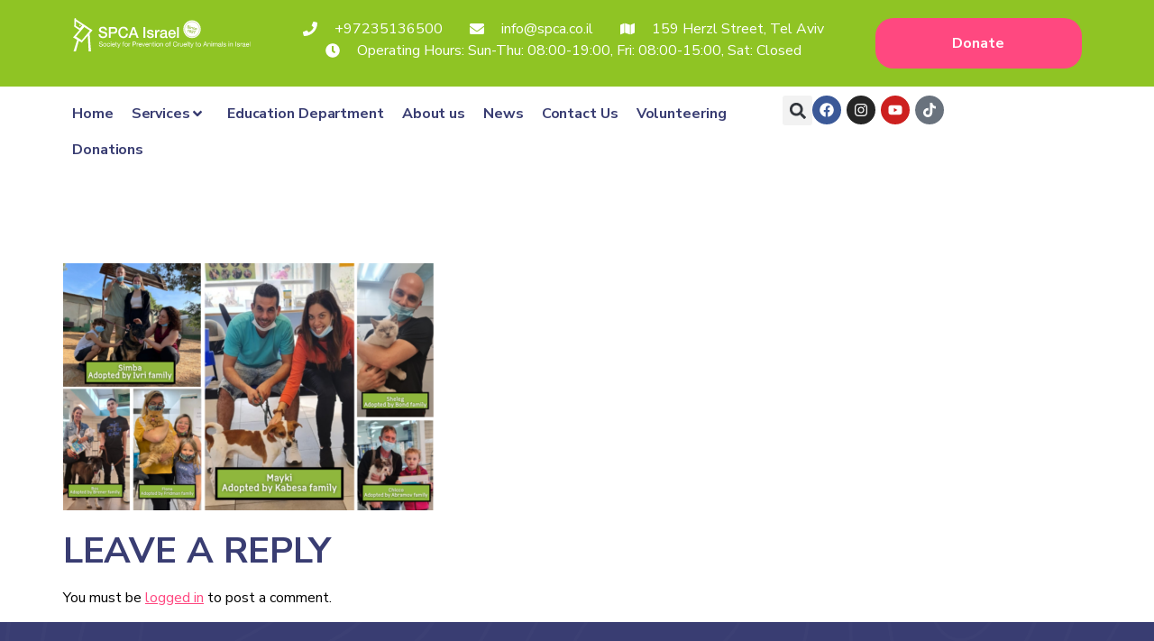

--- FILE ---
content_type: text/html; charset=UTF-8
request_url: https://spca.co.il/happy-hanukkah/%D7%A0%D7%99%D7%95%D7%96-%D7%9C%D7%98%D7%A8-%D7%A6%D7%91%D7%97-3/
body_size: 59154
content:
<!doctype html>
<html lang="en-US">
<head>
	<meta charset="UTF-8">
	<meta name="viewport" content="width=device-width, initial-scale=1">
	<meta name="google-site-verification" content="FzdKUxCItVySx3oHWTgtMbqifL4JKha6uGZTySNCDSU" />
	<link rel="profile" href="https://gmpg.org/xfn/11">
	<title>ניוז-לטר-צבח-3 &#8211; SPCA Israel</title>
<meta name='robots' content='max-image-preview:large' />
	<style>img:is([sizes="auto" i], [sizes^="auto," i]) { contain-intrinsic-size: 3000px 1500px }</style>
	<link rel="alternate" type="application/rss+xml" title="SPCA Israel &raquo; Feed" href="https://spca.co.il/en/feed/" />
<link rel="alternate" type="application/rss+xml" title="SPCA Israel &raquo; Comments Feed" href="https://spca.co.il/en/comments/feed/" />
<link rel="alternate" type="application/rss+xml" title="SPCA Israel &raquo; ניוז-לטר-צבח-3 Comments Feed" href="https://spca.co.il/happy-hanukkah/%d7%a0%d7%99%d7%95%d7%96-%d7%9c%d7%98%d7%a8-%d7%a6%d7%91%d7%97-3/feed/" />
<script>
window._wpemojiSettings = {"baseUrl":"https:\/\/s.w.org\/images\/core\/emoji\/15.0.3\/72x72\/","ext":".png","svgUrl":"https:\/\/s.w.org\/images\/core\/emoji\/15.0.3\/svg\/","svgExt":".svg","source":{"concatemoji":"https:\/\/spca.co.il\/wp-includes\/js\/wp-emoji-release.min.js?ver=6.7.4"}};
/*! This file is auto-generated */
!function(i,n){var o,s,e;function c(e){try{var t={supportTests:e,timestamp:(new Date).valueOf()};sessionStorage.setItem(o,JSON.stringify(t))}catch(e){}}function p(e,t,n){e.clearRect(0,0,e.canvas.width,e.canvas.height),e.fillText(t,0,0);var t=new Uint32Array(e.getImageData(0,0,e.canvas.width,e.canvas.height).data),r=(e.clearRect(0,0,e.canvas.width,e.canvas.height),e.fillText(n,0,0),new Uint32Array(e.getImageData(0,0,e.canvas.width,e.canvas.height).data));return t.every(function(e,t){return e===r[t]})}function u(e,t,n){switch(t){case"flag":return n(e,"\ud83c\udff3\ufe0f\u200d\u26a7\ufe0f","\ud83c\udff3\ufe0f\u200b\u26a7\ufe0f")?!1:!n(e,"\ud83c\uddfa\ud83c\uddf3","\ud83c\uddfa\u200b\ud83c\uddf3")&&!n(e,"\ud83c\udff4\udb40\udc67\udb40\udc62\udb40\udc65\udb40\udc6e\udb40\udc67\udb40\udc7f","\ud83c\udff4\u200b\udb40\udc67\u200b\udb40\udc62\u200b\udb40\udc65\u200b\udb40\udc6e\u200b\udb40\udc67\u200b\udb40\udc7f");case"emoji":return!n(e,"\ud83d\udc26\u200d\u2b1b","\ud83d\udc26\u200b\u2b1b")}return!1}function f(e,t,n){var r="undefined"!=typeof WorkerGlobalScope&&self instanceof WorkerGlobalScope?new OffscreenCanvas(300,150):i.createElement("canvas"),a=r.getContext("2d",{willReadFrequently:!0}),o=(a.textBaseline="top",a.font="600 32px Arial",{});return e.forEach(function(e){o[e]=t(a,e,n)}),o}function t(e){var t=i.createElement("script");t.src=e,t.defer=!0,i.head.appendChild(t)}"undefined"!=typeof Promise&&(o="wpEmojiSettingsSupports",s=["flag","emoji"],n.supports={everything:!0,everythingExceptFlag:!0},e=new Promise(function(e){i.addEventListener("DOMContentLoaded",e,{once:!0})}),new Promise(function(t){var n=function(){try{var e=JSON.parse(sessionStorage.getItem(o));if("object"==typeof e&&"number"==typeof e.timestamp&&(new Date).valueOf()<e.timestamp+604800&&"object"==typeof e.supportTests)return e.supportTests}catch(e){}return null}();if(!n){if("undefined"!=typeof Worker&&"undefined"!=typeof OffscreenCanvas&&"undefined"!=typeof URL&&URL.createObjectURL&&"undefined"!=typeof Blob)try{var e="postMessage("+f.toString()+"("+[JSON.stringify(s),u.toString(),p.toString()].join(",")+"));",r=new Blob([e],{type:"text/javascript"}),a=new Worker(URL.createObjectURL(r),{name:"wpTestEmojiSupports"});return void(a.onmessage=function(e){c(n=e.data),a.terminate(),t(n)})}catch(e){}c(n=f(s,u,p))}t(n)}).then(function(e){for(var t in e)n.supports[t]=e[t],n.supports.everything=n.supports.everything&&n.supports[t],"flag"!==t&&(n.supports.everythingExceptFlag=n.supports.everythingExceptFlag&&n.supports[t]);n.supports.everythingExceptFlag=n.supports.everythingExceptFlag&&!n.supports.flag,n.DOMReady=!1,n.readyCallback=function(){n.DOMReady=!0}}).then(function(){return e}).then(function(){var e;n.supports.everything||(n.readyCallback(),(e=n.source||{}).concatemoji?t(e.concatemoji):e.wpemoji&&e.twemoji&&(t(e.twemoji),t(e.wpemoji)))}))}((window,document),window._wpemojiSettings);
</script>
<style id='wp-emoji-styles-inline-css'>

	img.wp-smiley, img.emoji {
		display: inline !important;
		border: none !important;
		box-shadow: none !important;
		height: 1em !important;
		width: 1em !important;
		margin: 0 0.07em !important;
		vertical-align: -0.1em !important;
		background: none !important;
		padding: 0 !important;
	}
</style>
<link rel='stylesheet' id='meshulam-sytle-css' href='https://spca.co.il/wp-content/plugins/extend-tranzila-payment/assets/css/tranzila.css?ver=1' media='all' />
<link rel='stylesheet' id='woocommerce-layout-css' href='https://spca.co.il/wp-content/plugins/woocommerce/assets/css/woocommerce-layout.css?ver=9.3.3' media='all' />
<link rel='stylesheet' id='woocommerce-smallscreen-css' href='https://spca.co.il/wp-content/plugins/woocommerce/assets/css/woocommerce-smallscreen.css?ver=9.3.3' media='only screen and (max-width: 768px)' />
<link rel='stylesheet' id='woocommerce-general-css' href='https://spca.co.il/wp-content/plugins/woocommerce/assets/css/woocommerce.css?ver=9.3.3' media='all' />
<style id='woocommerce-inline-inline-css'>
.woocommerce form .form-row .required { visibility: visible; }
</style>
<link rel='stylesheet' id='hello-elementor-css' href='https://spca.co.il/wp-content/themes/hello-elementor/style.min.css?ver=3.1.1' media='all' />
<link rel='stylesheet' id='hello-elementor-theme-style-css' href='https://spca.co.il/wp-content/themes/hello-elementor/theme.min.css?ver=3.1.1' media='all' />
<link rel='stylesheet' id='hello-elementor-header-footer-css' href='https://spca.co.il/wp-content/themes/hello-elementor/header-footer.min.css?ver=3.1.1' media='all' />
<link rel='stylesheet' id='elementor-frontend-css' href='https://spca.co.il/wp-content/plugins/elementor/assets/css/frontend.min.css?ver=3.24.7' media='all' />
<link rel='stylesheet' id='elementor-post-35204-css' href='https://spca.co.il/wp-content/uploads/elementor/css/post-35204.css?ver=1729839237' media='all' />
<link rel='stylesheet' id='widget-image-css' href='https://spca.co.il/wp-content/plugins/elementor/assets/css/widget-image.min.css?ver=3.24.7' media='all' />
<link rel='stylesheet' id='e-animation-fadeInUp-css' href='https://spca.co.il/wp-content/plugins/elementor/assets/lib/animations/styles/fadeInUp.min.css?ver=3.24.7' media='all' />
<link rel='stylesheet' id='widget-icon-list-css' href='https://spca.co.il/wp-content/plugins/elementor/assets/css/widget-icon-list.min.css?ver=3.24.7' media='all' />
<link rel='stylesheet' id='widget-nav-menu-css' href='https://spca.co.il/wp-content/plugins/elementor-pro/assets/css/widget-nav-menu.min.css?ver=3.24.4' media='all' />
<link rel='stylesheet' id='widget-theme-elements-css' href='https://spca.co.il/wp-content/plugins/elementor-pro/assets/css/widget-theme-elements.min.css?ver=3.24.4' media='all' />
<link rel='stylesheet' id='widget-social-icons-css' href='https://spca.co.il/wp-content/plugins/elementor/assets/css/widget-social-icons.min.css?ver=3.24.7' media='all' />
<link rel='stylesheet' id='e-apple-webkit-css' href='https://spca.co.il/wp-content/plugins/elementor/assets/css/conditionals/apple-webkit.min.css?ver=3.24.7' media='all' />
<link rel='stylesheet' id='widget-heading-css' href='https://spca.co.il/wp-content/plugins/elementor/assets/css/widget-heading.min.css?ver=3.24.7' media='all' />
<link rel='stylesheet' id='widget-image-box-css' href='https://spca.co.il/wp-content/plugins/elementor/assets/css/widget-image-box.min.css?ver=3.24.7' media='all' />
<link rel='stylesheet' id='widget-gallery-css' href='https://spca.co.il/wp-content/plugins/elementor-pro/assets/css/widget-gallery.min.css?ver=3.24.4' media='all' />
<link rel='stylesheet' id='elementor-gallery-css' href='https://spca.co.il/wp-content/plugins/elementor/assets/lib/e-gallery/css/e-gallery.min.css?ver=1.2.0' media='all' />
<link rel='stylesheet' id='widget-text-editor-css' href='https://spca.co.il/wp-content/plugins/elementor/assets/css/widget-text-editor.min.css?ver=3.24.7' media='all' />
<link rel='stylesheet' id='e-animation-fadeIn-css' href='https://spca.co.il/wp-content/plugins/elementor/assets/lib/animations/styles/fadeIn.min.css?ver=3.24.7' media='all' />
<link rel='stylesheet' id='swiper-css' href='https://spca.co.il/wp-content/plugins/elementor/assets/lib/swiper/v8/css/swiper.min.css?ver=8.4.5' media='all' />
<link rel='stylesheet' id='e-swiper-css' href='https://spca.co.il/wp-content/plugins/elementor/assets/css/conditionals/e-swiper.min.css?ver=3.24.7' media='all' />
<link rel='stylesheet' id='elementor-pro-css' href='https://spca.co.il/wp-content/plugins/elementor-pro/assets/css/frontend.min.css?ver=3.24.4' media='all' />
<link rel='stylesheet' id='cpel-language-switcher-css' href='https://spca.co.il/wp-content/plugins/connect-polylang-elementor/assets/css/language-switcher.min.css?ver=2.4.5' media='all' />
<link rel='stylesheet' id='font-awesome-5-all-css' href='https://spca.co.il/wp-content/plugins/elementor/assets/lib/font-awesome/css/all.min.css?ver=3.24.7' media='all' />
<link rel='stylesheet' id='font-awesome-4-shim-css' href='https://spca.co.il/wp-content/plugins/elementor/assets/lib/font-awesome/css/v4-shims.min.css?ver=3.24.7' media='all' />
<link rel='stylesheet' id='elementor-global-css' href='https://spca.co.il/wp-content/uploads/elementor/css/global.css?ver=1729839238' media='all' />
<link rel='stylesheet' id='elementor-post-36000-css' href='https://spca.co.il/wp-content/uploads/elementor/css/post-36000.css?ver=1736866487' media='all' />
<link rel='stylesheet' id='fluentform-elementor-widget-css' href='https://spca.co.il/wp-content/plugins/fluentform/assets/css/fluent-forms-elementor-widget.css?ver=5.2.8' media='all' />
<link rel='stylesheet' id='elementor-post-35970-css' href='https://spca.co.il/wp-content/uploads/elementor/css/post-35970.css?ver=1729839250' media='all' />
<link rel='stylesheet' id='elementor-post-41833-css' href='https://spca.co.il/wp-content/uploads/elementor/css/post-41833.css?ver=1768197857' media='all' />
<link rel='stylesheet' id='elementor-post-36545-css' href='https://spca.co.il/wp-content/uploads/elementor/css/post-36545.css?ver=1729839238' media='all' />
<link rel='stylesheet' id='hello-elementor-child-style-css' href='https://spca.co.il/wp-content/themes/hello-theme-child-master/style.css?ver=1.0.0' media='all' />
<link rel='stylesheet' id='ecs-styles-css' href='https://spca.co.il/wp-content/plugins/ele-custom-skin/assets/css/ecs-style.css?ver=3.1.9' media='all' />
<link rel='stylesheet' id='google-fonts-1-css' href='https://fonts.googleapis.com/css?family=Nunito+Sans%3A100%2C100italic%2C200%2C200italic%2C300%2C300italic%2C400%2C400italic%2C500%2C500italic%2C600%2C600italic%2C700%2C700italic%2C800%2C800italic%2C900%2C900italic%7CWork+Sans%3A100%2C100italic%2C200%2C200italic%2C300%2C300italic%2C400%2C400italic%2C500%2C500italic%2C600%2C600italic%2C700%2C700italic%2C800%2C800italic%2C900%2C900italic&#038;display=auto&#038;ver=6.7.4' media='all' />
<link rel="preconnect" href="https://fonts.gstatic.com/" crossorigin><script src="https://spca.co.il/wp-includes/js/jquery/jquery.min.js?ver=3.7.1" id="jquery-core-js"></script>
<script src="https://spca.co.il/wp-includes/js/jquery/jquery-migrate.min.js?ver=3.4.1" id="jquery-migrate-js"></script>
<script src="https://spca.co.il/wp-content/plugins/woocommerce/assets/js/jquery-blockui/jquery.blockUI.min.js?ver=2.7.0-wc.9.3.3" id="jquery-blockui-js" defer data-wp-strategy="defer"></script>
<script id="wc-add-to-cart-js-extra">
var wc_add_to_cart_params = {"ajax_url":"\/wp-admin\/admin-ajax.php","wc_ajax_url":"\/happy-hanukkah\/%D7%A0%D7%99%D7%95%D7%96-%D7%9C%D7%98%D7%A8-%D7%A6%D7%91%D7%97-3\/?wc-ajax=%%endpoint%%","i18n_view_cart":"View cart","cart_url":"https:\/\/spca.co.il\/cart\/","is_cart":"","cart_redirect_after_add":"no"};
</script>
<script src="https://spca.co.il/wp-content/plugins/woocommerce/assets/js/frontend/add-to-cart.min.js?ver=9.3.3" id="wc-add-to-cart-js" defer data-wp-strategy="defer"></script>
<script src="https://spca.co.il/wp-content/plugins/woocommerce/assets/js/js-cookie/js.cookie.min.js?ver=2.1.4-wc.9.3.3" id="js-cookie-js" defer data-wp-strategy="defer"></script>
<script id="woocommerce-js-extra">
var woocommerce_params = {"ajax_url":"\/wp-admin\/admin-ajax.php","wc_ajax_url":"\/happy-hanukkah\/%D7%A0%D7%99%D7%95%D7%96-%D7%9C%D7%98%D7%A8-%D7%A6%D7%91%D7%97-3\/?wc-ajax=%%endpoint%%"};
</script>
<script src="https://spca.co.il/wp-content/plugins/woocommerce/assets/js/frontend/woocommerce.min.js?ver=9.3.3" id="woocommerce-js" defer data-wp-strategy="defer"></script>
<script src="https://spca.co.il/wp-content/plugins/elementor/assets/lib/font-awesome/js/v4-shims.min.js?ver=3.24.7" id="font-awesome-4-shim-js"></script>
<script id="ecs_ajax_load-js-extra">
var ecs_ajax_params = {"ajaxurl":"https:\/\/spca.co.il\/wp-admin\/admin-ajax.php","posts":"{\"attachment\":\"%d7%a0%d7%99%d7%95%d7%96-%d7%9c%d7%98%d7%a8-%d7%a6%d7%91%d7%97-3\",\"error\":\"\",\"m\":\"\",\"p\":0,\"post_parent\":\"\",\"subpost\":\"\",\"subpost_id\":\"\",\"attachment_id\":0,\"name\":\"%d7%a0%d7%99%d7%95%d7%96-%d7%9c%d7%98%d7%a8-%d7%a6%d7%91%d7%97-3\",\"pagename\":\"\",\"page_id\":0,\"second\":\"\",\"minute\":\"\",\"hour\":\"\",\"day\":0,\"monthnum\":0,\"year\":0,\"w\":0,\"category_name\":\"\",\"tag\":\"\",\"cat\":\"\",\"tag_id\":\"\",\"author\":\"\",\"author_name\":\"\",\"feed\":\"\",\"tb\":\"\",\"paged\":0,\"meta_key\":\"\",\"meta_value\":\"\",\"preview\":\"\",\"s\":\"\",\"sentence\":\"\",\"title\":\"\",\"fields\":\"\",\"menu_order\":\"\",\"embed\":\"\",\"category__in\":[],\"category__not_in\":[],\"category__and\":[],\"post__in\":[],\"post__not_in\":[],\"post_name__in\":[],\"tag__in\":[],\"tag__not_in\":[],\"tag__and\":[],\"tag_slug__in\":[],\"tag_slug__and\":[],\"post_parent__in\":[],\"post_parent__not_in\":[],\"author__in\":[],\"author__not_in\":[],\"search_columns\":[],\"ignore_sticky_posts\":false,\"suppress_filters\":false,\"cache_results\":true,\"update_post_term_cache\":true,\"update_menu_item_cache\":false,\"lazy_load_term_meta\":true,\"update_post_meta_cache\":true,\"post_type\":\"\",\"posts_per_page\":10,\"nopaging\":false,\"comments_per_page\":\"50\",\"no_found_rows\":false,\"order\":\"DESC\"}"};
</script>
<script src="https://spca.co.il/wp-content/plugins/ele-custom-skin/assets/js/ecs_ajax_pagination.js?ver=3.1.9" id="ecs_ajax_load-js"></script>
<script src="https://spca.co.il/wp-content/plugins/ele-custom-skin/assets/js/ecs.js?ver=3.1.9" id="ecs-script-js"></script>
<link rel="https://api.w.org/" href="https://spca.co.il/wp-json/" /><link rel="alternate" title="JSON" type="application/json" href="https://spca.co.il/wp-json/wp/v2/media/24498" /><link rel="EditURI" type="application/rsd+xml" title="RSD" href="https://spca.co.il/xmlrpc.php?rsd" />
<meta name="generator" content="WordPress 6.7.4" />
<meta name="generator" content="WooCommerce 9.3.3" />
<link rel='shortlink' href='https://spca.co.il/?p=24498' />
<link rel="alternate" title="oEmbed (JSON)" type="application/json+oembed" href="https://spca.co.il/wp-json/oembed/1.0/embed?url=https%3A%2F%2Fspca.co.il%2Fhappy-hanukkah%2F%25d7%25a0%25d7%2599%25d7%2595%25d7%2596-%25d7%259c%25d7%2598%25d7%25a8-%25d7%25a6%25d7%2591%25d7%2597-3%2F" />
<link rel="alternate" title="oEmbed (XML)" type="text/xml+oembed" href="https://spca.co.il/wp-json/oembed/1.0/embed?url=https%3A%2F%2Fspca.co.il%2Fhappy-hanukkah%2F%25d7%25a0%25d7%2599%25d7%2595%25d7%2596-%25d7%259c%25d7%2598%25d7%25a8-%25d7%25a6%25d7%2591%25d7%2597-3%2F&#038;format=xml" />
<script type="text/javascript">
(function(url){
	if(/(?:Chrome\/26\.0\.1410\.63 Safari\/537\.31|WordfenceTestMonBot)/.test(navigator.userAgent)){ return; }
	var addEvent = function(evt, handler) {
		if (window.addEventListener) {
			document.addEventListener(evt, handler, false);
		} else if (window.attachEvent) {
			document.attachEvent('on' + evt, handler);
		}
	};
	var removeEvent = function(evt, handler) {
		if (window.removeEventListener) {
			document.removeEventListener(evt, handler, false);
		} else if (window.detachEvent) {
			document.detachEvent('on' + evt, handler);
		}
	};
	var evts = 'contextmenu dblclick drag dragend dragenter dragleave dragover dragstart drop keydown keypress keyup mousedown mousemove mouseout mouseover mouseup mousewheel scroll'.split(' ');
	var logHuman = function() {
		if (window.wfLogHumanRan) { return; }
		window.wfLogHumanRan = true;
		var wfscr = document.createElement('script');
		wfscr.type = 'text/javascript';
		wfscr.async = true;
		wfscr.src = url + '&r=' + Math.random();
		(document.getElementsByTagName('head')[0]||document.getElementsByTagName('body')[0]).appendChild(wfscr);
		for (var i = 0; i < evts.length; i++) {
			removeEvent(evts[i], logHuman);
		}
	};
	for (var i = 0; i < evts.length; i++) {
		addEvent(evts[i], logHuman);
	}
})('//spca.co.il/?wordfence_lh=1&hid=0C0DFF17404D16703516AE077CE72D49');
</script>	<noscript><style>.woocommerce-product-gallery{ opacity: 1 !important; }</style></noscript>
	<meta name="generator" content="Elementor 3.24.7; features: e_font_icon_svg, additional_custom_breakpoints; settings: css_print_method-external, google_font-enabled, font_display-auto">
<!-- Google Tag Manager -->
<script>(function(w,d,s,l,i){w[l]=w[l]||[];w[l].push({'gtm.start':
new Date().getTime(),event:'gtm.js'});var f=d.getElementsByTagName(s)[0],
j=d.createElement(s),dl=l!='dataLayer'?'&l='+l:'';j.async=true;j.src=
'https://www.googletagmanager.com/gtm.js?id='+i+dl;f.parentNode.insertBefore(j,f);
})(window,document,'script','dataLayer','GTM-T2764CQK');</script>
<!-- End Google Tag Manager -->
<!-- Google Tag Manager (noscript) -->
<noscript><iframe src="https://www.googletagmanager.com/ns.html?id=GTM-T2764CQK"
height="0" width="0" style="display:none;visibility:hidden"></iframe></noscript>
<!-- End Google Tag Manager (noscript) -->
<meta name="facebook-domain-verification" content="58yns0wdry0ch2iafb9eghm4z53zlz" />

<!-- Meta Pixel Code -->
<script>
!function(f,b,e,v,n,t,s)
{if(f.fbq)return;n=f.fbq=function(){n.callMethod?
n.callMethod.apply(n,arguments):n.queue.push(arguments)};
if(!f._fbq)f._fbq=n;n.push=n;n.loaded=!0;n.version='2.0';
n.queue=[];t=b.createElement(e);t.async=!0;
t.src=v;s=b.getElementsByTagName(e)[0];
s.parentNode.insertBefore(t,s)}(window, document,'script',
'https://connect.facebook.net/en_US/fbevents.js');
fbq('init', '231204645240950');
fbq('track', 'PageView');
</script>
<noscript><img height="1" width="1" style="display:none"
src="https://www.facebook.com/tr?id=231204645240950&ev=PageView&noscript=1"
/></noscript>
<!-- End Meta Pixel Code -->
<!-- TikTok Pixel Code Start -->
<script>
!function (w, d, t) {
  w.TiktokAnalyticsObject=t;var ttq=w[t]=w[t]||[];ttq.methods=["page","track","identify","instances","debug","on","off","once","ready","alias","group","enableCookie","disableCookie","holdConsent","revokeConsent","grantConsent"],ttq.setAndDefer=function(t,e){t[e]=function(){t.push([e].concat(Array.prototype.slice.call(arguments,0)))}};for(var i=0;i<ttq.methods.length;i++)ttq.setAndDefer(ttq,ttq.methods[i]);ttq.instance=function(t){for(
var e=ttq._i[t]||[],n=0;n<ttq.methods.length;n++)ttq.setAndDefer(e,ttq.methods[n]);return e},ttq.load=function(e,n){var r="https://analytics.tiktok.com/i18n/pixel/events.js",o=n&&n.partner;ttq._i=ttq._i||{},ttq._i[e]=[],ttq._i[e]._u=r,ttq._t=ttq._t||{},ttq._t[e]=+new Date,ttq._o=ttq._o||{},ttq._o[e]=n||{};n=document.createElement("script")
;n.type="text/javascript",n.async=!0,n.src=r+"?sdkid="+e+"&lib="+t;e=document.getElementsByTagName("script")[0];e.parentNode.insertBefore(n,e)};


  ttq.load('CSF0B5RC77U221903QBG');
  ttq.page();
}(window, document, 'ttq');
</script>
<!-- TikTok Pixel Code End -->
<!-- Begin Inspectlet Asynchronous Code -->
<script type="text/javascript">
(function() {
window.__insp = window.__insp || [];
__insp.push(['wid', 709004065]);
var ldinsp = function(){
if(typeof window.__inspld != "undefined") return; window.__inspld = 1; var insp = document.createElement('script'); insp.type = 'text/javascript'; insp.async = true; insp.id = "inspsync"; insp.src = ('https:' == document.location.protocol ? 'https' : 'http') + '://cdn.inspectlet.com/inspectlet.js?wid=709004065&r=' + Math.floor(new Date().getTime()/3600000); var x = document.getElementsByTagName('script')[0]; x.parentNode.insertBefore(insp, x); };
setTimeout(ldinsp, 0);
})();
</script>
<!-- End Inspectlet Asynchronous Code -->
<script type="text/javascript">
    (function(c,l,a,r,i,t,y){
        c[a]=c[a]||function(){(c[a].q=c[a].q||[]).push(arguments)};
        t=l.createElement(r);t.async=1;t.src="https://www.clarity.ms/tag/"+i;
        y=l.getElementsByTagName(r)[0];y.parentNode.insertBefore(t,y);
    })(window, document, "clarity", "script", "v0unu4azxc");
</script>
<!-- Google tag (gtag.js) -->
<script async src="https://www.googletagmanager.com/gtag/js?id=G-R9FNZHJPWB"></script>
<script>
  window.dataLayer = window.dataLayer || [];
  function gtag(){dataLayer.push(arguments);}
  gtag('js', new Date());

  gtag('config', 'G-R9FNZHJPWB');
</script>
<!-- Google tag (gtag.js) -->
<script async src="https://www.googletagmanager.com/gtag/js?id=AW-17859316129"></script>
<script>
  window.dataLayer = window.dataLayer || [];
  function gtag(){dataLayer.push(arguments);}
  gtag('js', new Date());

  gtag('config', 'AW-17859316129');
</script>
<style type="text/css" id="filter-everything-inline-css">.wpc-orderby-select{width:100%}.wpc-filters-open-button-container{display:none}.wpc-debug-message{padding:16px;font-size:14px;border:1px dashed #ccc;margin-bottom:20px}.wpc-debug-title{visibility:hidden}.wpc-button-inner,.wpc-chip-content{display:flex;align-items:center}.wpc-icon-html-wrapper{position:relative;margin-right:10px;top:2px}.wpc-icon-html-wrapper span{display:block;height:1px;width:18px;border-radius:3px;background:#2c2d33;margin-bottom:4px;position:relative}span.wpc-icon-line-1:after,span.wpc-icon-line-2:after,span.wpc-icon-line-3:after{content:"";display:block;width:3px;height:3px;border:1px solid #2c2d33;background-color:#fff;position:absolute;top:-2px;box-sizing:content-box}span.wpc-icon-line-3:after{border-radius:50%;left:2px}span.wpc-icon-line-1:after{border-radius:50%;left:5px}span.wpc-icon-line-2:after{border-radius:50%;left:12px}body .wpc-filters-open-button-container a.wpc-filters-open-widget,body .wpc-filters-open-button-container a.wpc-open-close-filters-button{display:inline-block;text-align:left;border:1px solid #2c2d33;border-radius:2px;line-height:1.5;padding:7px 12px;background-color:transparent;color:#2c2d33;box-sizing:border-box;text-decoration:none!important;font-weight:400;transition:none;position:relative}@media screen and (max-width:768px){.wpc_show_bottom_widget .wpc-filters-open-button-container,.wpc_show_open_close_button .wpc-filters-open-button-container{display:block}.wpc_show_bottom_widget .wpc-filters-open-button-container{margin-top:1em;margin-bottom:1em}}</style>
			<style>
				.e-con.e-parent:nth-of-type(n+4):not(.e-lazyloaded):not(.e-no-lazyload),
				.e-con.e-parent:nth-of-type(n+4):not(.e-lazyloaded):not(.e-no-lazyload) * {
					background-image: none !important;
				}
				@media screen and (max-height: 1024px) {
					.e-con.e-parent:nth-of-type(n+3):not(.e-lazyloaded):not(.e-no-lazyload),
					.e-con.e-parent:nth-of-type(n+3):not(.e-lazyloaded):not(.e-no-lazyload) * {
						background-image: none !important;
					}
				}
				@media screen and (max-height: 640px) {
					.e-con.e-parent:nth-of-type(n+2):not(.e-lazyloaded):not(.e-no-lazyload),
					.e-con.e-parent:nth-of-type(n+2):not(.e-lazyloaded):not(.e-no-lazyload) * {
						background-image: none !important;
					}
				}
			</style>
			<style class='wp-fonts-local'>
@font-face{font-family:Inter;font-style:normal;font-weight:300 900;font-display:fallback;src:url('https://spca.co.il/wp-content/plugins/woocommerce/assets/fonts/Inter-VariableFont_slnt,wght.woff2') format('woff2');font-stretch:normal;}
@font-face{font-family:Cardo;font-style:normal;font-weight:400;font-display:fallback;src:url('https://spca.co.il/wp-content/plugins/woocommerce/assets/fonts/cardo_normal_400.woff2') format('woff2');}
</style>
<link rel="icon" href="https://spca.co.il/wp-content/uploads/2017/09/cropped-spca-logo-square-1-32x32.png" sizes="32x32" />
<link rel="icon" href="https://spca.co.il/wp-content/uploads/2017/09/cropped-spca-logo-square-1-192x192.png" sizes="192x192" />
<link rel="apple-touch-icon" href="https://spca.co.il/wp-content/uploads/2017/09/cropped-spca-logo-square-1-180x180.png" />
<meta name="msapplication-TileImage" content="https://spca.co.il/wp-content/uploads/2017/09/cropped-spca-logo-square-1-270x270.png" />
		<style id="wp-custom-css">
			.fluentform .ff-step-titles li {
    color: black !important;
    font-size: 14px;
}

.fluentform .ff-step-titles li.ff_active:before, .fluentform .ff-step-titles li.ff_completed:before {
    background: #16163f !important;
}

input::placeholder, textarea::placeholder {
    opacity: 1 !important;
}

.woocommerce-additional-fields h3 {
    display: none;
}

.rtl button.button.wcdp-button.wcdp-left {
    float: right;
}

.rtl #wcdp .wcdp-right, .rtl .wcdp-right {
		border-width: 1px 1px 1px 1px;
	  float: left;
}

.rtl div.wcdp-header>div.wcdp-step {
    float: right;
}

.wcdp-progress-style-2 .wcdp-column {
    width: 100% !important;
}

.wcdp-fundraising-progress.wcdp-progress-style-2 {
    color: black;
}

.wcdp-progress-style-2 .wcdp-emphasized {
    font-size: 1.2em !important;
}

.woocommerce-checkout #wcdp {
    display: none;
}

form.checkout.woocommerce-checkout .col-1 {
    display: contents;
}

.woocommerce-checkout {
    background-image: url(/wp-content/uploads/2023/06/breed_services_shape02.png);
    background-repeat: repeat-y;
background-position: right 6% bottom 23%;
}

.wcdp_options>li>label {
    background: #f4f2ef;
}

label#wcdp_label_custom_amount {
    background: #f4f2ef;
}

label#wcdp_label_custom_amount span {
    color: black;
}

.variations.wcdp_variation .wcdp_options {
    display: flex;
}

.variations.wcdp_variation .wcdp_options li label {
    padding: 5px 18px 5px;
}

li.wc_payment_method.payment_method_payboxapp label img {
    max-width: 25px !important;
}

.wpc-filter-animal_type input[type="radio"]:checked + label {
    background-color: #393d72;
    border-color: #393d72;
}

.woocommerce:where(body:not(.woocommerce-block-theme-has-button-styles)) #respond input#submit.alt, .woocommerce:where(body:not(.woocommerce-block-theme-has-button-styles)) a.button.alt, .woocommerce:where(body:not(.woocommerce-block-theme-has-button-styles)) button.button.alt, .woocommerce:where(body:not(.woocommerce-block-theme-has-button-styles)) input.button.alt, :where(body:not(.woocommerce-block-theme-has-button-styles)) .woocommerce #respond input#submit.alt, :where(body:not(.woocommerce-block-theme-has-button-styles)) .woocommerce a.button.alt, :where(body:not(.woocommerce-block-theme-has-button-styles)) .woocommerce button.button.alt, :where(body:not(.woocommerce-block-theme-has-button-styles)) .woocommerce input.button.alt {
    background-color: #393d72;
}

.woocommerce:where(body:not(.woocommerce-block-theme-has-button-styles)) #respond input#submit.alt:hover, .woocommerce:where(body:not(.woocommerce-block-theme-has-button-styles)) a.button.alt:hover, .woocommerce:where(body:not(.woocommerce-block-theme-has-button-styles)) button.button.alt:hover, .woocommerce:where(body:not(.woocommerce-block-theme-has-button-styles)) input.button.alt:hover, :where(body:not(.woocommerce-block-theme-has-button-styles)) .woocommerce #respond input#submit.alt:hover, :where(body:not(.woocommerce-block-theme-has-button-styles)) .woocommerce a.button.alt:hover, :where(body:not(.woocommerce-block-theme-has-button-styles)) .woocommerce button.button.alt:hover, :where(body:not(.woocommerce-block-theme-has-button-styles)) .woocommerce input.button.alt:hover {
    background-color: #ff4880;
}

.elementor .e-loop-item {
    height: 500px;
}

.elementor .e-loop-item .elementor-widget-image img {
    max-height: 192px;
}

#wcdp .wcdp-right, .wcdp-right {
		border-width: 1px 1px 1px 1px;
}

.woocommerce-order-received h1.wcdp-heading.wcdp-donation-received-heading {
    color: black;
    border-bottom: 2px solid black;
    margin-top: 50px;
}

.woocommerce-order-received header.page-header, .woocommerce-order-received .woocommerce-customer-details {
    display: none;
}

.page .page-header .entry-title {
	  color: black;
}

.woocommerce-checkout-review-order-table .product-name>.variation
{
    visibility: visible;
}

.woocommerce-checkout-review-order-table .product-name
{
  visibility: hidden;
}

.payment_box.payment_method_tranzila {
    display: none !important;
}		</style>
		</head>
	
<!-- Google tag (gtag.js) -->
<script async src="https://www.googletagmanager.com/gtag/js?id=G-V8R9V2SPL9"></script>
<script>
  window.dataLayer = window.dataLayer || [];
  function gtag(){dataLayer.push(arguments);}
  gtag('js', new Date());

  gtag('config', 'G-V8R9V2SPL9');
</script>
	
<body class="attachment attachment-template-default single single-attachment postid-24498 attachmentid-24498 attachment-png wp-custom-logo theme-hello-elementor woocommerce-no-js elementor-default elementor-kit-35204">


<a class="skip-link screen-reader-text" href="#content">Skip to content</a>

		<div data-elementor-type="header" data-elementor-id="36000" class="elementor elementor-36000 elementor-location-header" data-elementor-post-type="elementor_library">
			<div class="elementor-element elementor-element-21b4f7d0 elementor-hidden-phone e-flex e-con-boxed e-con e-parent" data-id="21b4f7d0" data-element_type="container" data-settings="{&quot;background_background&quot;:&quot;classic&quot;,&quot;motion_fx_motion_fx_scrolling&quot;:&quot;yes&quot;,&quot;sticky&quot;:&quot;top&quot;,&quot;motion_fx_devices&quot;:[&quot;desktop&quot;,&quot;tablet&quot;,&quot;mobile&quot;],&quot;sticky_on&quot;:[&quot;desktop&quot;,&quot;tablet&quot;,&quot;mobile&quot;],&quot;sticky_offset&quot;:0,&quot;sticky_effects_offset&quot;:0}">
					<div class="e-con-inner">
		<div class="elementor-element elementor-element-6d940593 e-con-full e-flex e-con e-child" data-id="6d940593" data-element_type="container" data-settings="{&quot;background_background&quot;:&quot;classic&quot;}">
				<div class="elementor-element elementor-element-9991f63 elementor-widget elementor-widget-image" data-id="9991f63" data-element_type="widget" data-widget_type="image.default">
				<div class="elementor-widget-container">
														<a href="https://spca.co.il/happy-hanukkah/%d7%a0%d7%99%d7%95%d7%96-%d7%9c%d7%98%d7%a8-%d7%a6%d7%91%d7%97-3/">
							<img src="https://spca.co.il/wp-content/uploads/2023/07/logoeng-1.svg" class="attachment-full size-full wp-image-36651" alt="" />								</a>
													</div>
				</div>
				</div>
		<div class="elementor-element elementor-element-4ef6aa95 e-con-full e-flex e-con e-child" data-id="4ef6aa95" data-element_type="container">
				<div class="elementor-element elementor-element-6f2a13a elementor-icon-list--layout-inline elementor-align-center elementor-widget__width-initial elementor-tablet-align-right elementor-list-item-link-full_width elementor-invisible elementor-widget elementor-widget-icon-list" data-id="6f2a13a" data-element_type="widget" data-settings="{&quot;_animation&quot;:&quot;fadeInUp&quot;}" data-widget_type="icon-list.default">
				<div class="elementor-widget-container">
					<ul class="elementor-icon-list-items elementor-inline-items">
							<li class="elementor-icon-list-item elementor-inline-item">
											<a href="tel:+97235136500" target="_blank">

												<span class="elementor-icon-list-icon">
							<svg aria-hidden="true" class="e-font-icon-svg e-fas-phone" viewBox="0 0 512 512" xmlns="http://www.w3.org/2000/svg"><path d="M493.4 24.6l-104-24c-11.3-2.6-22.9 3.3-27.5 13.9l-48 112c-4.2 9.8-1.4 21.3 6.9 28l60.6 49.6c-36 76.7-98.9 140.5-177.2 177.2l-49.6-60.6c-6.8-8.3-18.2-11.1-28-6.9l-112 48C3.9 366.5-2 378.1.6 389.4l24 104C27.1 504.2 36.7 512 48 512c256.1 0 464-207.5 464-464 0-11.2-7.7-20.9-18.6-23.4z"></path></svg>						</span>
										<span class="elementor-icon-list-text">+97235136500</span>
											</a>
									</li>
								<li class="elementor-icon-list-item elementor-inline-item">
											<a href="mailto:info@spca.co.il" target="_blank">

												<span class="elementor-icon-list-icon">
							<svg aria-hidden="true" class="e-font-icon-svg e-fas-envelope" viewBox="0 0 512 512" xmlns="http://www.w3.org/2000/svg"><path d="M502.3 190.8c3.9-3.1 9.7-.2 9.7 4.7V400c0 26.5-21.5 48-48 48H48c-26.5 0-48-21.5-48-48V195.6c0-5 5.7-7.8 9.7-4.7 22.4 17.4 52.1 39.5 154.1 113.6 21.1 15.4 56.7 47.8 92.2 47.6 35.7.3 72-32.8 92.3-47.6 102-74.1 131.6-96.3 154-113.7zM256 320c23.2.4 56.6-29.2 73.4-41.4 132.7-96.3 142.8-104.7 173.4-128.7 5.8-4.5 9.2-11.5 9.2-18.9v-19c0-26.5-21.5-48-48-48H48C21.5 64 0 85.5 0 112v19c0 7.4 3.4 14.3 9.2 18.9 30.6 23.9 40.7 32.4 173.4 128.7 16.8 12.2 50.2 41.8 73.4 41.4z"></path></svg>						</span>
										<span class="elementor-icon-list-text">info@spca.co.il</span>
											</a>
									</li>
								<li class="elementor-icon-list-item elementor-inline-item">
											<a href="https://www.waze.com/he/live-map/directions/israel/tel-aviv-district/tel-aviv-yafo/society-for-prevention-of-cruelty-to-animals-in-israel?utm_source=website&#038;utm_medium=homepage&#038;utm_campaign=iframe+module&#038;to=place.ChIJbT8_d6ZMHRURp_QnckN2SFw" target="_blank">

												<span class="elementor-icon-list-icon">
							<svg aria-hidden="true" class="e-font-icon-svg e-fas-map" viewBox="0 0 576 512" xmlns="http://www.w3.org/2000/svg"><path d="M0 117.66v346.32c0 11.32 11.43 19.06 21.94 14.86L160 416V32L20.12 87.95A32.006 32.006 0 0 0 0 117.66zM192 416l192 64V96L192 32v384zM554.06 33.16L416 96v384l139.88-55.95A31.996 31.996 0 0 0 576 394.34V48.02c0-11.32-11.43-19.06-21.94-14.86z"></path></svg>						</span>
										<span class="elementor-icon-list-text">159 Herzl Street, Tel Aviv</span>
											</a>
									</li>
								<li class="elementor-icon-list-item elementor-inline-item">
											<span class="elementor-icon-list-icon">
							<svg aria-hidden="true" class="e-font-icon-svg e-fas-clock" viewBox="0 0 512 512" xmlns="http://www.w3.org/2000/svg"><path d="M256,8C119,8,8,119,8,256S119,504,256,504,504,393,504,256,393,8,256,8Zm92.49,313h0l-20,25a16,16,0,0,1-22.49,2.5h0l-67-49.72a40,40,0,0,1-15-31.23V112a16,16,0,0,1,16-16h32a16,16,0,0,1,16,16V256l58,42.5A16,16,0,0,1,348.49,321Z"></path></svg>						</span>
										<span class="elementor-icon-list-text">Operating Hours: Sun-Thu: 08:00-19:00,  Fri: 08:00-15:00, Sat: Closed</span>
									</li>
						</ul>
				</div>
				</div>
				</div>
		<div class="elementor-element elementor-element-2b5d7a9c e-con-full e-flex e-con e-child" data-id="2b5d7a9c" data-element_type="container">
				<div class="elementor-element elementor-element-680e4a56 elementor-align-justify elementor-widget elementor-widget-button" data-id="680e4a56" data-element_type="widget" data-widget_type="button.default">
				<div class="elementor-widget-container">
					<div class="elementor-button-wrapper">
			<a class="elementor-button elementor-button-link elementor-size-sm" href="#wcdp-form">
						<span class="elementor-button-content-wrapper">
									<span class="elementor-button-text">Donate</span>
					</span>
					</a>
		</div>
				</div>
				</div>
				</div>
					</div>
				</div>
		<div class="elementor-element elementor-element-5aa63cfa elementor-hidden-mobile e-flex e-con-boxed e-con e-parent" data-id="5aa63cfa" data-element_type="container" data-settings="{&quot;background_background&quot;:&quot;classic&quot;}">
					<div class="e-con-inner">
		<div class="elementor-element elementor-element-1198a431 e-con-full e-flex e-con e-child" data-id="1198a431" data-element_type="container">
				<div class="elementor-element elementor-element-68654280 elementor-widget__width-initial elementor-nav-menu__align-start elementor-nav-menu--stretch elementor-widget-mobile__width-inherit elementor-nav-menu--dropdown-tablet elementor-nav-menu__text-align-aside elementor-nav-menu--toggle elementor-nav-menu--burger elementor-widget elementor-widget-nav-menu" data-id="68654280" data-element_type="widget" data-settings="{&quot;submenu_icon&quot;:{&quot;value&quot;:&quot;&lt;svg class=\&quot;e-font-icon-svg e-fas-angle-down\&quot; viewBox=\&quot;0 0 320 512\&quot; xmlns=\&quot;http:\/\/www.w3.org\/2000\/svg\&quot;&gt;&lt;path d=\&quot;M143 352.3L7 216.3c-9.4-9.4-9.4-24.6 0-33.9l22.6-22.6c9.4-9.4 24.6-9.4 33.9 0l96.4 96.4 96.4-96.4c9.4-9.4 24.6-9.4 33.9 0l22.6 22.6c9.4 9.4 9.4 24.6 0 33.9l-136 136c-9.2 9.4-24.4 9.4-33.8 0z\&quot;&gt;&lt;\/path&gt;&lt;\/svg&gt;&quot;,&quot;library&quot;:&quot;fa-solid&quot;},&quot;full_width&quot;:&quot;stretch&quot;,&quot;layout&quot;:&quot;horizontal&quot;,&quot;toggle&quot;:&quot;burger&quot;}" data-widget_type="nav-menu.default">
				<div class="elementor-widget-container">
						<nav aria-label="תפריט" class="elementor-nav-menu--main elementor-nav-menu__container elementor-nav-menu--layout-horizontal e--pointer-none">
				<ul id="menu-1-68654280" class="elementor-nav-menu"><li class="menu-item menu-item-type-post_type menu-item-object-page menu-item-home menu-item-36039"><a href="https://spca.co.il/home/" class="elementor-item">Home</a></li>
<li class="menu-item menu-item-type-custom menu-item-object-custom menu-item-has-children menu-item-5504"><a href="#" class="elementor-item elementor-item-anchor">Services</a>
<ul class="sub-menu elementor-nav-menu--dropdown">
	<li class="menu-item menu-item-type-post_type menu-item-object-page menu-item-5505"><a href="https://spca.co.il/tel-aviv-veterinary-clinic/" class="elementor-sub-item">Veterinary Clinic in Tel Aviv</a></li>
	<li class="menu-item menu-item-type-post_type menu-item-object-page menu-item-5506"><a href="https://spca.co.il/pet-boarding-services/" class="elementor-sub-item">Pet Boarding Services</a></li>
</ul>
</li>
<li class="menu-item menu-item-type-post_type menu-item-object-page menu-item-5507"><a href="https://spca.co.il/humane-education-department/" class="elementor-item">Education Department</a></li>
<li class="menu-item menu-item-type-post_type menu-item-object-page menu-item-4756"><a href="https://spca.co.il/about-us/" class="elementor-item">About us</a></li>
<li class="menu-item menu-item-type-post_type menu-item-object-page current_page_parent menu-item-5878"><a href="https://spca.co.il/news/" class="elementor-item">News</a></li>
<li class="menu-item menu-item-type-post_type menu-item-object-page menu-item-5510"><a href="https://spca.co.il/contact-us/" class="elementor-item">Contact Us</a></li>
<li class="menu-item menu-item-type-custom menu-item-object-custom menu-item-39882"><a href="https://spca.co.il/%d7%94%d7%aa%d7%a0%d7%93%d7%91%d7%95%d7%aa-%d7%9c%d7%90%d7%92%d7%95%d7%93%d7%aa-%d7%a6%d7%a2%d7%a8-%d7%91%d7%a2%d7%9c%d7%99-%d7%97%d7%99%d7%99%d7%9d-%d7%91%d7%99%d7%a9%d7%a8%d7%90%d7%9c-3/" class="elementor-item">Volunteering</a></li>
<li class="menu-item menu-item-type-custom menu-item-object-custom menu-item-39919"><a href="https://spca.co.il/chance-2/" class="elementor-item">Donations</a></li>
</ul>			</nav>
					<div class="elementor-menu-toggle" role="button" tabindex="0" aria-label="Menu Toggle" aria-expanded="false">
			<svg aria-hidden="true" role="presentation" class="elementor-menu-toggle__icon--open e-font-icon-svg e-eicon-menu-bar" viewBox="0 0 1000 1000" xmlns="http://www.w3.org/2000/svg"><path d="M104 333H896C929 333 958 304 958 271S929 208 896 208H104C71 208 42 237 42 271S71 333 104 333ZM104 583H896C929 583 958 554 958 521S929 458 896 458H104C71 458 42 487 42 521S71 583 104 583ZM104 833H896C929 833 958 804 958 771S929 708 896 708H104C71 708 42 737 42 771S71 833 104 833Z"></path></svg><svg aria-hidden="true" role="presentation" class="elementor-menu-toggle__icon--close e-font-icon-svg e-eicon-close" viewBox="0 0 1000 1000" xmlns="http://www.w3.org/2000/svg"><path d="M742 167L500 408 258 167C246 154 233 150 217 150 196 150 179 158 167 167 154 179 150 196 150 212 150 229 154 242 171 254L408 500 167 742C138 771 138 800 167 829 196 858 225 858 254 829L496 587 738 829C750 842 767 846 783 846 800 846 817 842 829 829 842 817 846 804 846 783 846 767 842 750 829 737L588 500 833 258C863 229 863 200 833 171 804 137 775 137 742 167Z"></path></svg>			<span class="elementor-screen-only">Menu</span>
		</div>
					<nav class="elementor-nav-menu--dropdown elementor-nav-menu__container" aria-hidden="true">
				<ul id="menu-2-68654280" class="elementor-nav-menu"><li class="menu-item menu-item-type-post_type menu-item-object-page menu-item-home menu-item-36039"><a href="https://spca.co.il/home/" class="elementor-item" tabindex="-1">Home</a></li>
<li class="menu-item menu-item-type-custom menu-item-object-custom menu-item-has-children menu-item-5504"><a href="#" class="elementor-item elementor-item-anchor" tabindex="-1">Services</a>
<ul class="sub-menu elementor-nav-menu--dropdown">
	<li class="menu-item menu-item-type-post_type menu-item-object-page menu-item-5505"><a href="https://spca.co.il/tel-aviv-veterinary-clinic/" class="elementor-sub-item" tabindex="-1">Veterinary Clinic in Tel Aviv</a></li>
	<li class="menu-item menu-item-type-post_type menu-item-object-page menu-item-5506"><a href="https://spca.co.il/pet-boarding-services/" class="elementor-sub-item" tabindex="-1">Pet Boarding Services</a></li>
</ul>
</li>
<li class="menu-item menu-item-type-post_type menu-item-object-page menu-item-5507"><a href="https://spca.co.il/humane-education-department/" class="elementor-item" tabindex="-1">Education Department</a></li>
<li class="menu-item menu-item-type-post_type menu-item-object-page menu-item-4756"><a href="https://spca.co.il/about-us/" class="elementor-item" tabindex="-1">About us</a></li>
<li class="menu-item menu-item-type-post_type menu-item-object-page current_page_parent menu-item-5878"><a href="https://spca.co.il/news/" class="elementor-item" tabindex="-1">News</a></li>
<li class="menu-item menu-item-type-post_type menu-item-object-page menu-item-5510"><a href="https://spca.co.il/contact-us/" class="elementor-item" tabindex="-1">Contact Us</a></li>
<li class="menu-item menu-item-type-custom menu-item-object-custom menu-item-39882"><a href="https://spca.co.il/%d7%94%d7%aa%d7%a0%d7%93%d7%91%d7%95%d7%aa-%d7%9c%d7%90%d7%92%d7%95%d7%93%d7%aa-%d7%a6%d7%a2%d7%a8-%d7%91%d7%a2%d7%9c%d7%99-%d7%97%d7%99%d7%99%d7%9d-%d7%91%d7%99%d7%a9%d7%a8%d7%90%d7%9c-3/" class="elementor-item" tabindex="-1">Volunteering</a></li>
<li class="menu-item menu-item-type-custom menu-item-object-custom menu-item-39919"><a href="https://spca.co.il/chance-2/" class="elementor-item" tabindex="-1">Donations</a></li>
</ul>			</nav>
				</div>
				</div>
				</div>
		<div class="elementor-element elementor-element-41253c45 elementor-hidden-phone e-con-full e-flex e-con e-child" data-id="41253c45" data-element_type="container">
				<div style="--langs:1" class="elementor-element elementor-element-7dc04015 cpel-switcher--layout-dropdown cpel-switcher--align-right cpel-lv--yes cpel-switcher--drop-on-click cpel-switcher--drop-to-down cpel-switcher--aspect-ratio-43 elementor-widget elementor-widget-polylang-language-switcher" data-id="7dc04015" data-element_type="widget" data-widget_type="polylang-language-switcher.default">
				<div class="elementor-widget-container">
			<nav class="cpel-switcher__nav"></nav>		</div>
				</div>
				<div class="elementor-element elementor-element-4ae11f16 elementor-search-form--skin-full_screen elementor-widget elementor-widget-search-form" data-id="4ae11f16" data-element_type="widget" data-settings="{&quot;skin&quot;:&quot;full_screen&quot;}" data-widget_type="search-form.default">
				<div class="elementor-widget-container">
					<search role="search">
			<form class="elementor-search-form" action="https://spca.co.il/en/" method="get">
												<div class="elementor-search-form__toggle" tabindex="0" role="button">
					<div class="e-font-icon-svg-container"><svg aria-hidden="true" class="e-font-icon-svg e-fas-search" viewBox="0 0 512 512" xmlns="http://www.w3.org/2000/svg"><path d="M505 442.7L405.3 343c-4.5-4.5-10.6-7-17-7H372c27.6-35.3 44-79.7 44-128C416 93.1 322.9 0 208 0S0 93.1 0 208s93.1 208 208 208c48.3 0 92.7-16.4 128-44v16.3c0 6.4 2.5 12.5 7 17l99.7 99.7c9.4 9.4 24.6 9.4 33.9 0l28.3-28.3c9.4-9.4 9.4-24.6.1-34zM208 336c-70.7 0-128-57.2-128-128 0-70.7 57.2-128 128-128 70.7 0 128 57.2 128 128 0 70.7-57.2 128-128 128z"></path></svg></div>					<span class="elementor-screen-only">Search</span>
				</div>
								<div class="elementor-search-form__container">
					<label class="elementor-screen-only" for="elementor-search-form-4ae11f16">Search</label>

					
					<input id="elementor-search-form-4ae11f16" placeholder="Search..." class="elementor-search-form__input" type="search" name="s" value="">
					
					
										<div class="dialog-lightbox-close-button dialog-close-button" role="button" tabindex="0">
						<svg aria-hidden="true" class="e-font-icon-svg e-eicon-close" viewBox="0 0 1000 1000" xmlns="http://www.w3.org/2000/svg"><path d="M742 167L500 408 258 167C246 154 233 150 217 150 196 150 179 158 167 167 154 179 150 196 150 212 150 229 154 242 171 254L408 500 167 742C138 771 138 800 167 829 196 858 225 858 254 829L496 587 738 829C750 842 767 846 783 846 800 846 817 842 829 829 842 817 846 804 846 783 846 767 842 750 829 737L588 500 833 258C863 229 863 200 833 171 804 137 775 137 742 167Z"></path></svg>						<span class="elementor-screen-only">Close this search box.</span>
					</div>
									</div>
			</form>
		</search>
				</div>
				</div>
				<div class="elementor-element elementor-element-113c7869 elementor-shape-circle e-grid-align-left elementor-widget__width-initial elementor-grid-0 elementor-widget elementor-widget-social-icons" data-id="113c7869" data-element_type="widget" data-widget_type="social-icons.default">
				<div class="elementor-widget-container">
					<div class="elementor-social-icons-wrapper elementor-grid">
							<span class="elementor-grid-item">
					<a class="elementor-icon elementor-social-icon elementor-social-icon-facebook elementor-repeater-item-09b9208" href="https://www.facebook.com/SPCAIL/" target="_blank">
						<span class="elementor-screen-only">Facebook</span>
						<svg class="e-font-icon-svg e-fab-facebook" viewBox="0 0 512 512" xmlns="http://www.w3.org/2000/svg"><path d="M504 256C504 119 393 8 256 8S8 119 8 256c0 123.78 90.69 226.38 209.25 245V327.69h-63V256h63v-54.64c0-62.15 37-96.48 93.67-96.48 27.14 0 55.52 4.84 55.52 4.84v61h-31.28c-30.8 0-40.41 19.12-40.41 38.73V256h68.78l-11 71.69h-57.78V501C413.31 482.38 504 379.78 504 256z"></path></svg>					</a>
				</span>
							<span class="elementor-grid-item">
					<a class="elementor-icon elementor-social-icon elementor-social-icon-instagram elementor-repeater-item-807fde6" href="https://www.instagram.com/spcaisrael/" target="_blank">
						<span class="elementor-screen-only">Instagram</span>
						<svg class="e-font-icon-svg e-fab-instagram" viewBox="0 0 448 512" xmlns="http://www.w3.org/2000/svg"><path d="M224.1 141c-63.6 0-114.9 51.3-114.9 114.9s51.3 114.9 114.9 114.9S339 319.5 339 255.9 287.7 141 224.1 141zm0 189.6c-41.1 0-74.7-33.5-74.7-74.7s33.5-74.7 74.7-74.7 74.7 33.5 74.7 74.7-33.6 74.7-74.7 74.7zm146.4-194.3c0 14.9-12 26.8-26.8 26.8-14.9 0-26.8-12-26.8-26.8s12-26.8 26.8-26.8 26.8 12 26.8 26.8zm76.1 27.2c-1.7-35.9-9.9-67.7-36.2-93.9-26.2-26.2-58-34.4-93.9-36.2-37-2.1-147.9-2.1-184.9 0-35.8 1.7-67.6 9.9-93.9 36.1s-34.4 58-36.2 93.9c-2.1 37-2.1 147.9 0 184.9 1.7 35.9 9.9 67.7 36.2 93.9s58 34.4 93.9 36.2c37 2.1 147.9 2.1 184.9 0 35.9-1.7 67.7-9.9 93.9-36.2 26.2-26.2 34.4-58 36.2-93.9 2.1-37 2.1-147.8 0-184.8zM398.8 388c-7.8 19.6-22.9 34.7-42.6 42.6-29.5 11.7-99.5 9-132.1 9s-102.7 2.6-132.1-9c-19.6-7.8-34.7-22.9-42.6-42.6-11.7-29.5-9-99.5-9-132.1s-2.6-102.7 9-132.1c7.8-19.6 22.9-34.7 42.6-42.6 29.5-11.7 99.5-9 132.1-9s102.7-2.6 132.1 9c19.6 7.8 34.7 22.9 42.6 42.6 11.7 29.5 9 99.5 9 132.1s2.7 102.7-9 132.1z"></path></svg>					</a>
				</span>
							<span class="elementor-grid-item">
					<a class="elementor-icon elementor-social-icon elementor-social-icon-youtube elementor-repeater-item-9bc9802" href="https://www.youtube.com/user/SPCAIsrael" target="_blank">
						<span class="elementor-screen-only">Youtube</span>
						<svg class="e-font-icon-svg e-fab-youtube" viewBox="0 0 576 512" xmlns="http://www.w3.org/2000/svg"><path d="M549.655 124.083c-6.281-23.65-24.787-42.276-48.284-48.597C458.781 64 288 64 288 64S117.22 64 74.629 75.486c-23.497 6.322-42.003 24.947-48.284 48.597-11.412 42.867-11.412 132.305-11.412 132.305s0 89.438 11.412 132.305c6.281 23.65 24.787 41.5 48.284 47.821C117.22 448 288 448 288 448s170.78 0 213.371-11.486c23.497-6.321 42.003-24.171 48.284-47.821 11.412-42.867 11.412-132.305 11.412-132.305s0-89.438-11.412-132.305zm-317.51 213.508V175.185l142.739 81.205-142.739 81.201z"></path></svg>					</a>
				</span>
							<span class="elementor-grid-item">
					<a class="elementor-icon elementor-social-icon elementor-social-icon-tiktok elementor-repeater-item-60e68c1" href="https://www.tiktok.com/@spcaisrael" target="_blank">
						<span class="elementor-screen-only">Tiktok</span>
						<svg class="e-font-icon-svg e-fab-tiktok" viewBox="0 0 448 512" xmlns="http://www.w3.org/2000/svg"><path d="M448,209.91a210.06,210.06,0,0,1-122.77-39.25V349.38A162.55,162.55,0,1,1,185,188.31V278.2a74.62,74.62,0,1,0,52.23,71.18V0l88,0a121.18,121.18,0,0,0,1.86,22.17h0A122.18,122.18,0,0,0,381,102.39a121.43,121.43,0,0,0,67,20.14Z"></path></svg>					</a>
				</span>
					</div>
				</div>
				</div>
				</div>
					</div>
				</div>
		<div class="elementor-element elementor-element-e0f17c9 e-con-full elementor-hidden-desktop elementor-hidden-tablet e-flex e-con e-parent" data-id="e0f17c9" data-element_type="container" id="header_pop" data-settings="{&quot;sticky&quot;:&quot;top&quot;,&quot;sticky_on&quot;:[&quot;desktop&quot;,&quot;tablet&quot;,&quot;mobile&quot;],&quot;sticky_offset&quot;:0,&quot;sticky_effects_offset&quot;:0}">
		<div class="elementor-element elementor-element-303b2bf5 e-flex e-con-boxed e-con e-child" data-id="303b2bf5" data-element_type="container" data-settings="{&quot;background_background&quot;:&quot;classic&quot;}">
					<div class="e-con-inner">
		<div class="elementor-element elementor-element-1b3b1d3f e-con-full e-flex e-con e-child" data-id="1b3b1d3f" data-element_type="container">
		<div class="elementor-element elementor-element-716f1b7f e-con-full e-flex e-con e-child" data-id="716f1b7f" data-element_type="container">
				<div class="elementor-element elementor-element-55e79af7 elementor-icon-list--layout-inline elementor-align-right elementor-mobile-align-left elementor-list-item-link-full_width elementor-widget elementor-widget-icon-list" data-id="55e79af7" data-element_type="widget" data-widget_type="icon-list.default">
				<div class="elementor-widget-container">
					<ul class="elementor-icon-list-items elementor-inline-items">
							<li class="elementor-icon-list-item elementor-inline-item">
											<a href="https://www.facebook.com/SPCAIL/" target="_blank">

												<span class="elementor-icon-list-icon">
							<svg aria-hidden="true" class="e-font-icon-svg e-fab-facebook-f" viewBox="0 0 320 512" xmlns="http://www.w3.org/2000/svg"><path d="M279.14 288l14.22-92.66h-88.91v-60.13c0-25.35 12.42-50.06 52.24-50.06h40.42V6.26S260.43 0 225.36 0c-73.22 0-121.08 44.38-121.08 124.72v70.62H22.89V288h81.39v224h100.17V288z"></path></svg>						</span>
										<span class="elementor-icon-list-text"></span>
											</a>
									</li>
								<li class="elementor-icon-list-item elementor-inline-item">
											<a href="https://www.instagram.com/spcaisrael/" target="_blank">

												<span class="elementor-icon-list-icon">
							<svg aria-hidden="true" class="e-font-icon-svg e-fab-linkedin-in" viewBox="0 0 448 512" xmlns="http://www.w3.org/2000/svg"><path d="M100.28 448H7.4V148.9h92.88zM53.79 108.1C24.09 108.1 0 83.5 0 53.8a53.79 53.79 0 0 1 107.58 0c0 29.7-24.1 54.3-53.79 54.3zM447.9 448h-92.68V302.4c0-34.7-.7-79.2-48.29-79.2-48.29 0-55.69 37.7-55.69 76.7V448h-92.78V148.9h89.08v40.8h1.3c12.4-23.5 42.69-48.3 87.88-48.3 94 0 111.28 61.9 111.28 142.3V448z"></path></svg>						</span>
										<span class="elementor-icon-list-text"></span>
											</a>
									</li>
								<li class="elementor-icon-list-item elementor-inline-item">
											<a href="https://www.tiktok.com/@spcaisrael" target="_blank">

												<span class="elementor-icon-list-icon">
							<svg aria-hidden="true" class="e-font-icon-svg e-fab-tiktok" viewBox="0 0 448 512" xmlns="http://www.w3.org/2000/svg"><path d="M448,209.91a210.06,210.06,0,0,1-122.77-39.25V349.38A162.55,162.55,0,1,1,185,188.31V278.2a74.62,74.62,0,1,0,52.23,71.18V0l88,0a121.18,121.18,0,0,0,1.86,22.17h0A122.18,122.18,0,0,0,381,102.39a121.43,121.43,0,0,0,67,20.14Z"></path></svg>						</span>
										<span class="elementor-icon-list-text"></span>
											</a>
									</li>
								<li class="elementor-icon-list-item elementor-inline-item">
											<a href="https://www.youtube.com/user/SPCAIsrael" target="_blank">

												<span class="elementor-icon-list-icon">
							<svg aria-hidden="true" class="e-font-icon-svg e-fab-youtube" viewBox="0 0 576 512" xmlns="http://www.w3.org/2000/svg"><path d="M549.655 124.083c-6.281-23.65-24.787-42.276-48.284-48.597C458.781 64 288 64 288 64S117.22 64 74.629 75.486c-23.497 6.322-42.003 24.947-48.284 48.597-11.412 42.867-11.412 132.305-11.412 132.305s0 89.438 11.412 132.305c6.281 23.65 24.787 41.5 48.284 47.821C117.22 448 288 448 288 448s170.78 0 213.371-11.486c23.497-6.321 42.003-24.171 48.284-47.821 11.412-42.867 11.412-132.305 11.412-132.305s0-89.438-11.412-132.305zm-317.51 213.508V175.185l142.739 81.205-142.739 81.201z"></path></svg>						</span>
										<span class="elementor-icon-list-text"></span>
											</a>
									</li>
								<li class="elementor-icon-list-item elementor-inline-item">
											<a href="tel:+97235136500">

												<span class="elementor-icon-list-icon">
							<svg aria-hidden="true" class="e-font-icon-svg e-fas-phone" viewBox="0 0 512 512" xmlns="http://www.w3.org/2000/svg"><path d="M493.4 24.6l-104-24c-11.3-2.6-22.9 3.3-27.5 13.9l-48 112c-4.2 9.8-1.4 21.3 6.9 28l60.6 49.6c-36 76.7-98.9 140.5-177.2 177.2l-49.6-60.6c-6.8-8.3-18.2-11.1-28-6.9l-112 48C3.9 366.5-2 378.1.6 389.4l24 104C27.1 504.2 36.7 512 48 512c256.1 0 464-207.5 464-464 0-11.2-7.7-20.9-18.6-23.4z"></path></svg>						</span>
										<span class="elementor-icon-list-text"></span>
											</a>
									</li>
								<li class="elementor-icon-list-item elementor-inline-item">
											<a href="mailto:info@spca.co.il">

												<span class="elementor-icon-list-icon">
							<svg aria-hidden="true" class="e-font-icon-svg e-far-envelope" viewBox="0 0 512 512" xmlns="http://www.w3.org/2000/svg"><path d="M464 64H48C21.49 64 0 85.49 0 112v288c0 26.51 21.49 48 48 48h416c26.51 0 48-21.49 48-48V112c0-26.51-21.49-48-48-48zm0 48v40.805c-22.422 18.259-58.168 46.651-134.587 106.49-16.841 13.247-50.201 45.072-73.413 44.701-23.208.375-56.579-31.459-73.413-44.701C106.18 199.465 70.425 171.067 48 152.805V112h416zM48 400V214.398c22.914 18.251 55.409 43.862 104.938 82.646 21.857 17.205 60.134 55.186 103.062 54.955 42.717.231 80.509-37.199 103.053-54.947 49.528-38.783 82.032-64.401 104.947-82.653V400H48z"></path></svg>						</span>
										<span class="elementor-icon-list-text"></span>
											</a>
									</li>
								<li class="elementor-icon-list-item elementor-inline-item">
											<a href="https://www.waze.com/he/live-map/directions/israel/tel-aviv-district/tel-aviv-yafo/society-for-prevention-of-cruelty-to-animals-in-israel?utm_source=website&#038;utm_medium=homepage&#038;utm_campaign=iframe+module&#038;to=place.ChIJbT8_d6ZMHRURp_QnckN2SFw">

												<span class="elementor-icon-list-icon">
							<svg aria-hidden="true" class="e-font-icon-svg e-fab-waze" viewBox="0 0 512 512" xmlns="http://www.w3.org/2000/svg"><path d="M502.17 201.67C516.69 287.53 471.23 369.59 389 409.8c13 34.1-12.4 70.2-48.32 70.2a51.68 51.68 0 0 1-51.57-49c-6.44.19-64.2 0-76.33-.64A51.69 51.69 0 0 1 159 479.92c-33.86-1.36-57.95-34.84-47-67.92-37.21-13.11-72.54-34.87-99.62-70.8-13-17.28-.48-41.8 20.84-41.8 46.31 0 32.22-54.17 43.15-110.26C94.8 95.2 193.12 32 288.09 32c102.48 0 197.15 70.67 214.08 169.67zM373.51 388.28c42-19.18 81.33-56.71 96.29-102.14 40.48-123.09-64.15-228-181.71-228-83.45 0-170.32 55.42-186.07 136-9.53 48.91 5 131.35-68.75 131.35C58.21 358.6 91.6 378.11 127 389.54c24.66-21.8 63.87-15.47 79.83 14.34 14.22 1 79.19 1.18 87.9.82a51.69 51.69 0 0 1 78.78-16.42zM205.12 187.13c0-34.74 50.84-34.75 50.84 0s-50.84 34.74-50.84 0zm116.57 0c0-34.74 50.86-34.75 50.86 0s-50.86 34.75-50.86 0zm-122.61 70.69c-3.44-16.94 22.18-22.18 25.62-5.21l.06.28c4.14 21.42 29.85 44 64.12 43.07 35.68-.94 59.25-22.21 64.11-42.77 4.46-16.05 28.6-10.36 25.47 6-5.23 22.18-31.21 62-91.46 62.9-42.55 0-80.88-27.84-87.9-64.25z"></path></svg>						</span>
										<span class="elementor-icon-list-text"></span>
											</a>
									</li>
						</ul>
				</div>
				</div>
				</div>
		<div class="elementor-element elementor-element-d5ea303 e-con-full e-flex e-con e-child" data-id="d5ea303" data-element_type="container">
				<div class="elementor-element elementor-element-1ecfb43e elementor-search-form--skin-full_screen elementor-widget elementor-widget-search-form" data-id="1ecfb43e" data-element_type="widget" data-settings="{&quot;skin&quot;:&quot;full_screen&quot;}" data-widget_type="search-form.default">
				<div class="elementor-widget-container">
					<search role="search">
			<form class="elementor-search-form" action="https://spca.co.il/en/" method="get">
												<div class="elementor-search-form__toggle" tabindex="0" role="button">
					<div class="e-font-icon-svg-container"><svg aria-hidden="true" class="e-font-icon-svg e-fas-search" viewBox="0 0 512 512" xmlns="http://www.w3.org/2000/svg"><path d="M505 442.7L405.3 343c-4.5-4.5-10.6-7-17-7H372c27.6-35.3 44-79.7 44-128C416 93.1 322.9 0 208 0S0 93.1 0 208s93.1 208 208 208c48.3 0 92.7-16.4 128-44v16.3c0 6.4 2.5 12.5 7 17l99.7 99.7c9.4 9.4 24.6 9.4 33.9 0l28.3-28.3c9.4-9.4 9.4-24.6.1-34zM208 336c-70.7 0-128-57.2-128-128 0-70.7 57.2-128 128-128 70.7 0 128 57.2 128 128 0 70.7-57.2 128-128 128z"></path></svg></div>					<span class="elementor-screen-only">Search</span>
				</div>
								<div class="elementor-search-form__container">
					<label class="elementor-screen-only" for="elementor-search-form-1ecfb43e">Search</label>

					
					<input id="elementor-search-form-1ecfb43e" placeholder="Search..." class="elementor-search-form__input" type="search" name="s" value="">
					
					
										<div class="dialog-lightbox-close-button dialog-close-button" role="button" tabindex="0">
						<svg aria-hidden="true" class="e-font-icon-svg e-eicon-close" viewBox="0 0 1000 1000" xmlns="http://www.w3.org/2000/svg"><path d="M742 167L500 408 258 167C246 154 233 150 217 150 196 150 179 158 167 167 154 179 150 196 150 212 150 229 154 242 171 254L408 500 167 742C138 771 138 800 167 829 196 858 225 858 254 829L496 587 738 829C750 842 767 846 783 846 800 846 817 842 829 829 842 817 846 804 846 783 846 767 842 750 829 737L588 500 833 258C863 229 863 200 833 171 804 137 775 137 742 167Z"></path></svg>						<span class="elementor-screen-only">Close this search box.</span>
					</div>
									</div>
			</form>
		</search>
				</div>
				</div>
				</div>
				</div>
					</div>
				</div>
		<div class="elementor-element elementor-element-3fecf177 e-flex e-con-boxed e-con e-child" data-id="3fecf177" data-element_type="container" data-settings="{&quot;background_background&quot;:&quot;classic&quot;}">
					<div class="e-con-inner">
				<div class="elementor-element elementor-element-3d053d6a elementor-widget elementor-widget-image" data-id="3d053d6a" data-element_type="widget" data-widget_type="image.default">
				<div class="elementor-widget-container">
														<a href="https://spca.co.il/home">
							<img width="300" height="80" src="https://spca.co.il/wp-content/uploads/2024/10/newlogo-en.png" class="attachment-full size-full wp-image-38841" alt="" />								</a>
													</div>
				</div>
				<div class="elementor-element elementor-element-7c618358 cpel-switcher--layout-horizontal cpel-switcher--aspect-ratio-43 elementor-widget elementor-widget-polylang-language-switcher" data-id="7c618358" data-element_type="widget" data-widget_type="polylang-language-switcher.default">
				<div class="elementor-widget-container">
			<nav class="cpel-switcher__nav"></nav>		</div>
				</div>
				<div class="elementor-element elementor-element-16a2b8db elementor-nav-menu--stretch elementor-nav-menu__text-align-aside elementor-nav-menu--toggle elementor-nav-menu--burger elementor-widget elementor-widget-nav-menu" data-id="16a2b8db" data-element_type="widget" data-settings="{&quot;full_width&quot;:&quot;stretch&quot;,&quot;layout&quot;:&quot;dropdown&quot;,&quot;submenu_icon&quot;:{&quot;value&quot;:&quot;&lt;svg class=\&quot;e-font-icon-svg e-fas-caret-down\&quot; viewBox=\&quot;0 0 320 512\&quot; xmlns=\&quot;http:\/\/www.w3.org\/2000\/svg\&quot;&gt;&lt;path d=\&quot;M31.3 192h257.3c17.8 0 26.7 21.5 14.1 34.1L174.1 354.8c-7.8 7.8-20.5 7.8-28.3 0L17.2 226.1C4.6 213.5 13.5 192 31.3 192z\&quot;&gt;&lt;\/path&gt;&lt;\/svg&gt;&quot;,&quot;library&quot;:&quot;fa-solid&quot;},&quot;toggle&quot;:&quot;burger&quot;}" data-widget_type="nav-menu.default">
				<div class="elementor-widget-container">
					<div class="elementor-menu-toggle" role="button" tabindex="0" aria-label="Menu Toggle" aria-expanded="false">
			<svg aria-hidden="true" role="presentation" class="elementor-menu-toggle__icon--open e-font-icon-svg e-eicon-menu-bar" viewBox="0 0 1000 1000" xmlns="http://www.w3.org/2000/svg"><path d="M104 333H896C929 333 958 304 958 271S929 208 896 208H104C71 208 42 237 42 271S71 333 104 333ZM104 583H896C929 583 958 554 958 521S929 458 896 458H104C71 458 42 487 42 521S71 583 104 583ZM104 833H896C929 833 958 804 958 771S929 708 896 708H104C71 708 42 737 42 771S71 833 104 833Z"></path></svg><svg aria-hidden="true" role="presentation" class="elementor-menu-toggle__icon--close e-font-icon-svg e-eicon-close" viewBox="0 0 1000 1000" xmlns="http://www.w3.org/2000/svg"><path d="M742 167L500 408 258 167C246 154 233 150 217 150 196 150 179 158 167 167 154 179 150 196 150 212 150 229 154 242 171 254L408 500 167 742C138 771 138 800 167 829 196 858 225 858 254 829L496 587 738 829C750 842 767 846 783 846 800 846 817 842 829 829 842 817 846 804 846 783 846 767 842 750 829 737L588 500 833 258C863 229 863 200 833 171 804 137 775 137 742 167Z"></path></svg>			<span class="elementor-screen-only">Menu</span>
		</div>
					<nav class="elementor-nav-menu--dropdown elementor-nav-menu__container" aria-hidden="true">
				<ul id="menu-2-16a2b8db" class="elementor-nav-menu"><li class="menu-item menu-item-type-post_type menu-item-object-page menu-item-home menu-item-36039"><a href="https://spca.co.il/home/" class="elementor-item" tabindex="-1">Home</a></li>
<li class="menu-item menu-item-type-custom menu-item-object-custom menu-item-has-children menu-item-5504"><a href="#" class="elementor-item elementor-item-anchor" tabindex="-1">Services</a>
<ul class="sub-menu elementor-nav-menu--dropdown">
	<li class="menu-item menu-item-type-post_type menu-item-object-page menu-item-5505"><a href="https://spca.co.il/tel-aviv-veterinary-clinic/" class="elementor-sub-item" tabindex="-1">Veterinary Clinic in Tel Aviv</a></li>
	<li class="menu-item menu-item-type-post_type menu-item-object-page menu-item-5506"><a href="https://spca.co.il/pet-boarding-services/" class="elementor-sub-item" tabindex="-1">Pet Boarding Services</a></li>
</ul>
</li>
<li class="menu-item menu-item-type-post_type menu-item-object-page menu-item-5507"><a href="https://spca.co.il/humane-education-department/" class="elementor-item" tabindex="-1">Education Department</a></li>
<li class="menu-item menu-item-type-post_type menu-item-object-page menu-item-4756"><a href="https://spca.co.il/about-us/" class="elementor-item" tabindex="-1">About us</a></li>
<li class="menu-item menu-item-type-post_type menu-item-object-page current_page_parent menu-item-5878"><a href="https://spca.co.il/news/" class="elementor-item" tabindex="-1">News</a></li>
<li class="menu-item menu-item-type-post_type menu-item-object-page menu-item-5510"><a href="https://spca.co.il/contact-us/" class="elementor-item" tabindex="-1">Contact Us</a></li>
<li class="menu-item menu-item-type-custom menu-item-object-custom menu-item-39882"><a href="https://spca.co.il/%d7%94%d7%aa%d7%a0%d7%93%d7%91%d7%95%d7%aa-%d7%9c%d7%90%d7%92%d7%95%d7%93%d7%aa-%d7%a6%d7%a2%d7%a8-%d7%91%d7%a2%d7%9c%d7%99-%d7%97%d7%99%d7%99%d7%9d-%d7%91%d7%99%d7%a9%d7%a8%d7%90%d7%9c-3/" class="elementor-item" tabindex="-1">Volunteering</a></li>
<li class="menu-item menu-item-type-custom menu-item-object-custom menu-item-39919"><a href="https://spca.co.il/chance-2/" class="elementor-item" tabindex="-1">Donations</a></li>
</ul>			</nav>
				</div>
				</div>
					</div>
				</div>
				</div>
				</div>
		
<main id="content" class="site-main post-24498 attachment type-attachment status-inherit hentry">

			<div class="page-header">
			<h1 class="entry-title">ניוז-לטר-צבח-3</h1>		</div>
	
	<div class="page-content">
		<p class="attachment"><a href='https://spca.co.il/wp-content/uploads/2021/12/ניוז-לטר-צבח-3.png'><img fetchpriority="high" decoding="async" width="411" height="274" src="https://spca.co.il/wp-content/uploads/2021/12/ניוז-לטר-צבח-3-411x274.png" class="attachment-medium size-medium" alt="" srcset="https://spca.co.il/wp-content/uploads/2021/12/ניוז-לטר-צבח-3-411x274.png 411w, https://spca.co.il/wp-content/uploads/2021/12/ניוז-לטר-צבח-3-250x167.png 250w, https://spca.co.il/wp-content/uploads/2021/12/ניוז-לטר-צבח-3-550x367.png 550w, https://spca.co.il/wp-content/uploads/2021/12/ניוז-לטר-צבח-3-270x180.png 270w, https://spca.co.il/wp-content/uploads/2021/12/ניוז-לטר-צבח-3-450x300.png 450w, https://spca.co.il/wp-content/uploads/2021/12/ניוז-לטר-צבח-3.png 600w" sizes="(max-width: 411px) 100vw, 411px" /></a></p>

		
			</div>

	<section id="comments" class="comments-area">

	
		<div id="respond" class="comment-respond">
		<h2 id="reply-title" class="comment-reply-title">Leave a Reply</h2><p class="must-log-in">You must be <a href="https://spca.co.il/wp-login.php?redirect_to=https%3A%2F%2Fspca.co.il%2Fhappy-hanukkah%2F%25d7%25a0%25d7%2599%25d7%2595%25d7%2596-%25d7%259c%25d7%2598%25d7%25a8-%25d7%25a6%25d7%2591%25d7%2597-3%2F">logged in</a> to post a comment.</p>	</div><!-- #respond -->
	
</section>

</main>

			<div data-elementor-type="footer" data-elementor-id="35970" class="elementor elementor-35970 elementor-location-footer" data-elementor-post-type="elementor_library">
					<section class="elementor-section elementor-top-section elementor-element elementor-element-6429935e elementor-section-boxed elementor-section-height-default elementor-section-height-default" data-id="6429935e" data-element_type="section" data-settings="{&quot;background_background&quot;:&quot;classic&quot;}">
							<div class="elementor-background-overlay"></div>
							<div class="elementor-container elementor-column-gap-default">
					<div class="elementor-column elementor-col-25 elementor-top-column elementor-element elementor-element-4243f4a1" data-id="4243f4a1" data-element_type="column">
			<div class="elementor-widget-wrap elementor-element-populated">
						<div class="elementor-element elementor-element-302c38a7 elementor-invisible elementor-widget elementor-widget-heading" data-id="302c38a7" data-element_type="widget" data-settings="{&quot;_animation&quot;:&quot;fadeInUp&quot;}" data-widget_type="heading.default">
				<div class="elementor-widget-container">
			<h5 class="elementor-heading-title elementor-size-default">Yours donation is critical!</h5>		</div>
				</div>
				<div class="elementor-element elementor-element-3fa26361 elementor-position-left elementor-vertical-align-top elementor-widget elementor-widget-image-box" data-id="3fa26361" data-element_type="widget" data-widget_type="image-box.default">
				<div class="elementor-widget-container">
			<div class="elementor-image-box-wrapper"><figure class="elementor-image-box-img"><img width="798" height="671" src="https://spca.co.il/wp-content/uploads/2022/04/תמונה1.jpg" class="attachment-full size-full wp-image-29752" alt="" /></figure><div class="elementor-image-box-content"><p class="elementor-image-box-description">Every donation, even the smallest, will help us to help them</p></div></div>		</div>
				</div>
				<div class="elementor-element elementor-element-5dd7088b elementor-align-justify elementor-widget elementor-widget-button" data-id="5dd7088b" data-element_type="widget" data-widget_type="button.default">
				<div class="elementor-widget-container">
					<div class="elementor-button-wrapper">
			<a class="elementor-button elementor-button-link elementor-size-sm" href="#wcdp-form">
						<span class="elementor-button-content-wrapper">
									<span class="elementor-button-text">Click to Donate</span>
					</span>
					</a>
		</div>
				</div>
				</div>
					</div>
		</div>
				<div class="elementor-column elementor-col-25 elementor-top-column elementor-element elementor-element-495941b3" data-id="495941b3" data-element_type="column">
			<div class="elementor-widget-wrap elementor-element-populated">
						<div class="elementor-element elementor-element-5fe36334 elementor-invisible elementor-widget elementor-widget-heading" data-id="5fe36334" data-element_type="widget" data-settings="{&quot;_animation&quot;:&quot;fadeInUp&quot;}" data-widget_type="heading.default">
				<div class="elementor-widget-container">
			<h5 class="elementor-heading-title elementor-size-default">Useful Links</h5>		</div>
				</div>
				<div class="elementor-element elementor-element-50668167 elementor-align-center elementor-icon-list--layout-traditional elementor-list-item-link-full_width elementor-invisible elementor-widget elementor-widget-icon-list" data-id="50668167" data-element_type="widget" data-settings="{&quot;_animation&quot;:&quot;fadeInUp&quot;}" data-widget_type="icon-list.default">
				<div class="elementor-widget-container">
					<ul class="elementor-icon-list-items">
							<li class="elementor-icon-list-item">
											<a href="/website-terms-of-use/">

											<span class="elementor-icon-list-text">Terms of Use</span>
											</a>
									</li>
								<li class="elementor-icon-list-item">
											<a href="/accessibility-statement/">

											<span class="elementor-icon-list-text">Accessibility Statement</span>
											</a>
									</li>
								<li class="elementor-icon-list-item">
											<a href="/about-us/">

											<span class="elementor-icon-list-text">About Us</span>
											</a>
									</li>
								<li class="elementor-icon-list-item">
											<a href="/contact-us/">

											<span class="elementor-icon-list-text">Contact Us</span>
											</a>
									</li>
						</ul>
				</div>
				</div>
					</div>
		</div>
				<div class="elementor-column elementor-col-25 elementor-top-column elementor-element elementor-element-4163f0f" data-id="4163f0f" data-element_type="column">
			<div class="elementor-widget-wrap elementor-element-populated">
						<div class="elementor-element elementor-element-30a1b24c elementor-invisible elementor-widget elementor-widget-heading" data-id="30a1b24c" data-element_type="widget" data-settings="{&quot;_animation&quot;:&quot;fadeInUp&quot;}" data-widget_type="heading.default">
				<div class="elementor-widget-container">
			<h5 class="elementor-heading-title elementor-size-default">Animals in the association</h5>		</div>
				</div>
				<div class="elementor-element elementor-element-5a6687db elementor-invisible elementor-widget elementor-widget-gallery" data-id="5a6687db" data-element_type="widget" data-settings="{&quot;columns&quot;:&quot;3&quot;,&quot;aspect_ratio&quot;:&quot;1:1&quot;,&quot;columns_mobile&quot;:&quot;3&quot;,&quot;_animation&quot;:&quot;fadeInUp&quot;,&quot;lazyload&quot;:&quot;yes&quot;,&quot;gallery_layout&quot;:&quot;grid&quot;,&quot;columns_tablet&quot;:2,&quot;gap&quot;:{&quot;unit&quot;:&quot;px&quot;,&quot;size&quot;:10,&quot;sizes&quot;:[]},&quot;gap_tablet&quot;:{&quot;unit&quot;:&quot;px&quot;,&quot;size&quot;:10,&quot;sizes&quot;:[]},&quot;gap_mobile&quot;:{&quot;unit&quot;:&quot;px&quot;,&quot;size&quot;:10,&quot;sizes&quot;:[]},&quot;link_to&quot;:&quot;file&quot;,&quot;overlay_background&quot;:&quot;yes&quot;,&quot;content_hover_animation&quot;:&quot;fade-in&quot;}" data-widget_type="gallery.default">
				<div class="elementor-widget-container">
					<div class="elementor-gallery__container">
							<a class="e-gallery-item elementor-gallery-item elementor-animated-content" href="https://spca.co.il/wp-content/uploads/2023/03/NEF_4940-scaled.jpg" data-elementor-open-lightbox="yes" data-elementor-lightbox-slideshow="5a6687db" data-elementor-lightbox-title="NEF_4940" data-e-action-hash="#elementor-action%3Aaction%3Dlightbox%26settings%3DeyJpZCI6MzQ1NTMsInVybCI6Imh0dHBzOlwvXC9zcGNhLmNvLmlsXC93cC1jb250ZW50XC91cGxvYWRzXC8yMDIzXC8wM1wvTkVGXzQ5NDAtc2NhbGVkLmpwZyIsInNsaWRlc2hvdyI6IjVhNjY4N2RiIn0%3D">
					<div class="e-gallery-image elementor-gallery-item__image" data-thumbnail="https://spca.co.il/wp-content/uploads/2023/03/NEF_4940-scaled.jpg" data-width="1709" data-height="2560" aria-label="" role="img" ></div>
											<div class="elementor-gallery-item__overlay"></div>
														</a>
							<a class="e-gallery-item elementor-gallery-item elementor-animated-content" href="https://spca.co.il/wp-content/uploads/2023/03/NEF_4380-scaled.jpg" data-elementor-open-lightbox="yes" data-elementor-lightbox-slideshow="5a6687db" data-elementor-lightbox-title="NEF_4380" data-e-action-hash="#elementor-action%3Aaction%3Dlightbox%26settings%3DeyJpZCI6MzQ0MDQsInVybCI6Imh0dHBzOlwvXC9zcGNhLmNvLmlsXC93cC1jb250ZW50XC91cGxvYWRzXC8yMDIzXC8wM1wvTkVGXzQzODAtc2NhbGVkLmpwZyIsInNsaWRlc2hvdyI6IjVhNjY4N2RiIn0%3D">
					<div class="e-gallery-image elementor-gallery-item__image" data-thumbnail="https://spca.co.il/wp-content/uploads/2023/03/NEF_4380-scaled.jpg" data-width="2560" data-height="1709" aria-label="" role="img" ></div>
											<div class="elementor-gallery-item__overlay"></div>
														</a>
							<a class="e-gallery-item elementor-gallery-item elementor-animated-content" href="https://spca.co.il/wp-content/uploads/2023/03/NEF_4247-scaled.jpg" data-elementor-open-lightbox="yes" data-elementor-lightbox-slideshow="5a6687db" data-elementor-lightbox-title="NEF_4247" data-e-action-hash="#elementor-action%3Aaction%3Dlightbox%26settings%3DeyJpZCI6MzQzNTYsInVybCI6Imh0dHBzOlwvXC9zcGNhLmNvLmlsXC93cC1jb250ZW50XC91cGxvYWRzXC8yMDIzXC8wM1wvTkVGXzQyNDctc2NhbGVkLmpwZyIsInNsaWRlc2hvdyI6IjVhNjY4N2RiIn0%3D">
					<div class="e-gallery-image elementor-gallery-item__image" data-thumbnail="https://spca.co.il/wp-content/uploads/2023/03/NEF_4247-scaled.jpg" data-width="2560" data-height="1709" aria-label="" role="img" ></div>
											<div class="elementor-gallery-item__overlay"></div>
														</a>
							<a class="e-gallery-item elementor-gallery-item elementor-animated-content" href="https://spca.co.il/wp-content/uploads/2022/12/DSC04780-copy-scaled.jpg" data-elementor-open-lightbox="yes" data-elementor-lightbox-slideshow="5a6687db" data-elementor-lightbox-title="DSC04780 copy" data-e-action-hash="#elementor-action%3Aaction%3Dlightbox%26settings%3DeyJpZCI6MzI5NTIsInVybCI6Imh0dHBzOlwvXC9zcGNhLmNvLmlsXC93cC1jb250ZW50XC91cGxvYWRzXC8yMDIyXC8xMlwvRFNDMDQ3ODAtY29weS1zY2FsZWQuanBnIiwic2xpZGVzaG93IjoiNWE2Njg3ZGIifQ%3D%3D">
					<div class="e-gallery-image elementor-gallery-item__image" data-thumbnail="https://spca.co.il/wp-content/uploads/2022/12/DSC04780-copy-scaled.jpg" data-width="2560" data-height="1707" aria-label="" role="img" ></div>
											<div class="elementor-gallery-item__overlay"></div>
														</a>
							<a class="e-gallery-item elementor-gallery-item elementor-animated-content" href="https://spca.co.il/wp-content/uploads/2022/10/DSC01890-copy-scaled.jpg" data-elementor-open-lightbox="yes" data-elementor-lightbox-slideshow="5a6687db" data-elementor-lightbox-title="DSC01890 copy" data-e-action-hash="#elementor-action%3Aaction%3Dlightbox%26settings%3DeyJpZCI6MzIxMjMsInVybCI6Imh0dHBzOlwvXC9zcGNhLmNvLmlsXC93cC1jb250ZW50XC91cGxvYWRzXC8yMDIyXC8xMFwvRFNDMDE4OTAtY29weS1zY2FsZWQuanBnIiwic2xpZGVzaG93IjoiNWE2Njg3ZGIifQ%3D%3D">
					<div class="e-gallery-image elementor-gallery-item__image" data-thumbnail="https://spca.co.il/wp-content/uploads/2022/10/DSC01890-copy-scaled.jpg" data-width="2560" data-height="1707" aria-label="" role="img" ></div>
											<div class="elementor-gallery-item__overlay"></div>
														</a>
							<a class="e-gallery-item elementor-gallery-item elementor-animated-content" href="https://spca.co.il/wp-content/uploads/2022/09/IMG_3154-scaled.jpg" data-elementor-open-lightbox="yes" data-elementor-lightbox-slideshow="5a6687db" data-elementor-lightbox-title="IMG_3154" data-e-action-hash="#elementor-action%3Aaction%3Dlightbox%26settings%3DeyJpZCI6MzE3MTYsInVybCI6Imh0dHBzOlwvXC9zcGNhLmNvLmlsXC93cC1jb250ZW50XC91cGxvYWRzXC8yMDIyXC8wOVwvSU1HXzMxNTQtc2NhbGVkLmpwZyIsInNsaWRlc2hvdyI6IjVhNjY4N2RiIn0%3D">
					<div class="e-gallery-image elementor-gallery-item__image" data-thumbnail="https://spca.co.il/wp-content/uploads/2022/09/IMG_3154-scaled.jpg" data-width="2560" data-height="1707" aria-label="" role="img" ></div>
											<div class="elementor-gallery-item__overlay"></div>
														</a>
					</div>
			</div>
				</div>
					</div>
		</div>
				<div class="elementor-column elementor-col-25 elementor-top-column elementor-element elementor-element-6dff458e" data-id="6dff458e" data-element_type="column">
			<div class="elementor-widget-wrap elementor-element-populated">
						<div class="elementor-element elementor-element-5506a99e elementor-widget elementor-widget-heading" data-id="5506a99e" data-element_type="widget" data-widget_type="heading.default">
				<div class="elementor-widget-container">
			<h5 class="elementor-heading-title elementor-size-default">Contact Details</h5>		</div>
				</div>
				<div class="elementor-element elementor-element-6b75416a elementor-icon-list--layout-traditional elementor-list-item-link-full_width elementor-widget elementor-widget-icon-list" data-id="6b75416a" data-element_type="widget" data-widget_type="icon-list.default">
				<div class="elementor-widget-container">
					<ul class="elementor-icon-list-items">
							<li class="elementor-icon-list-item">
											<a href="tel:035136500" target="_blank">

												<span class="elementor-icon-list-icon">
							<svg aria-hidden="true" class="e-font-icon-svg e-fas-phone" viewBox="0 0 512 512" xmlns="http://www.w3.org/2000/svg"><path d="M493.4 24.6l-104-24c-11.3-2.6-22.9 3.3-27.5 13.9l-48 112c-4.2 9.8-1.4 21.3 6.9 28l60.6 49.6c-36 76.7-98.9 140.5-177.2 177.2l-49.6-60.6c-6.8-8.3-18.2-11.1-28-6.9l-112 48C3.9 366.5-2 378.1.6 389.4l24 104C27.1 504.2 36.7 512 48 512c256.1 0 464-207.5 464-464 0-11.2-7.7-20.9-18.6-23.4z"></path></svg>						</span>
										<span class="elementor-icon-list-text">Phone: +97235136500</span>
											</a>
									</li>
								<li class="elementor-icon-list-item">
											<a href="mailto:info@spca.co.il">

												<span class="elementor-icon-list-icon">
							<svg aria-hidden="true" class="e-font-icon-svg e-fas-envelope" viewBox="0 0 512 512" xmlns="http://www.w3.org/2000/svg"><path d="M502.3 190.8c3.9-3.1 9.7-.2 9.7 4.7V400c0 26.5-21.5 48-48 48H48c-26.5 0-48-21.5-48-48V195.6c0-5 5.7-7.8 9.7-4.7 22.4 17.4 52.1 39.5 154.1 113.6 21.1 15.4 56.7 47.8 92.2 47.6 35.7.3 72-32.8 92.3-47.6 102-74.1 131.6-96.3 154-113.7zM256 320c23.2.4 56.6-29.2 73.4-41.4 132.7-96.3 142.8-104.7 173.4-128.7 5.8-4.5 9.2-11.5 9.2-18.9v-19c0-26.5-21.5-48-48-48H48C21.5 64 0 85.5 0 112v19c0 7.4 3.4 14.3 9.2 18.9 30.6 23.9 40.7 32.4 173.4 128.7 16.8 12.2 50.2 41.8 73.4 41.4z"></path></svg>						</span>
										<span class="elementor-icon-list-text">Email: info@spca.co.il</span>
											</a>
									</li>
								<li class="elementor-icon-list-item">
											<a href="https://www.waze.com/he/live-map/directions/israel/tel-aviv-district/tel-aviv-yafo/society-for-prevention-of-cruelty-to-animals-in-israel?utm_source=website&#038;utm_medium=homepage&#038;utm_campaign=iframe+module&#038;to=place.ChIJbT8_d6ZMHRURp_QnckN2SFw" target="_blank">

												<span class="elementor-icon-list-icon">
							<svg aria-hidden="true" class="e-font-icon-svg e-fas-map-marker-alt" viewBox="0 0 384 512" xmlns="http://www.w3.org/2000/svg"><path d="M172.268 501.67C26.97 291.031 0 269.413 0 192 0 85.961 85.961 0 192 0s192 85.961 192 192c0 77.413-26.97 99.031-172.268 309.67-9.535 13.774-29.93 13.773-39.464 0zM192 272c44.183 0 80-35.817 80-80s-35.817-80-80-80-80 35.817-80 80 35.817 80 80 80z"></path></svg>						</span>
										<span class="elementor-icon-list-text">Address: 159 Herzl, Tel aviv</span>
											</a>
									</li>
								<li class="elementor-icon-list-item">
											<span class="elementor-icon-list-icon">
							<svg aria-hidden="true" class="e-font-icon-svg e-far-clock" viewBox="0 0 512 512" xmlns="http://www.w3.org/2000/svg"><path d="M256 8C119 8 8 119 8 256s111 248 248 248 248-111 248-248S393 8 256 8zm0 448c-110.5 0-200-89.5-200-200S145.5 56 256 56s200 89.5 200 200-89.5 200-200 200zm61.8-104.4l-84.9-61.7c-3.1-2.3-4.9-5.9-4.9-9.7V116c0-6.6 5.4-12 12-12h32c6.6 0 12 5.4 12 12v141.7l66.8 48.6c5.4 3.9 6.5 11.4 2.6 16.8L334.6 349c-3.9 5.3-11.4 6.5-16.8 2.6z"></path></svg>						</span>
										<span class="elementor-icon-list-text">Operating Hours:<br> Sun-Thu: 08:00-19:00<br>  Fri: 08:00-15:00<br> Sat: close</span>
									</li>
						</ul>
				</div>
				</div>
					</div>
		</div>
					</div>
		</section>
				<section class="elementor-section elementor-top-section elementor-element elementor-element-7d7f3b74 elementor-section-content-middle elementor-section-height-min-height elementor-section-boxed elementor-section-height-default elementor-section-items-middle" data-id="7d7f3b74" data-element_type="section" data-settings="{&quot;background_background&quot;:&quot;classic&quot;}">
						<div class="elementor-container elementor-column-gap-default">
					<div class="elementor-column elementor-col-100 elementor-top-column elementor-element elementor-element-4efc2e28" data-id="4efc2e28" data-element_type="column">
			<div class="elementor-widget-wrap elementor-element-populated">
						<div class="elementor-element elementor-element-8097033 elementor-invisible elementor-widget elementor-widget-heading" data-id="8097033" data-element_type="widget" data-settings="{&quot;_animation&quot;:&quot;fadeInUp&quot;}" data-widget_type="heading.default">
				<div class="elementor-widget-container">
			<h2 class="elementor-heading-title elementor-size-default">All rights reserved © | Association tax: 580000156</h2>		</div>
				</div>
					</div>
		</div>
					</div>
		</section>
				</div>
		
<script> (function(){ var s = document.createElement('script'); var h = document.querySelector('head') || document.body; s.src = 'https://acsbapp.com/apps/app/dist/js/app.js'; s.async = true; s.onload = function(){ acsbJS.init({ statementLink : '', footerHtml : '', hideMobile : false, hideTrigger : false, disableBgProcess : false, language : 'en', position : 'right', leadColor : '#146FF8', triggerColor : '#146FF8', triggerRadius : '50%', triggerPositionX : 'right', triggerPositionY : 'bottom', triggerIcon : 'people', triggerSize : 'bottom', triggerOffsetX : 20, triggerOffsetY : 20, mobile : { triggerSize : 'small', triggerPositionX : 'right', triggerPositionY : 'bottom', triggerOffsetX : 10, triggerOffsetY : 10, triggerRadius : '20' } }); }; h.appendChild(s); })();</script><script>
jQuery(document).ready(function($) {
$("#wcdp-step-1 #wcdp_va_amount .wcdp-variation-heading").html("Choose an amount" + "<abbr class='required' title='required'>*</abbr>");
$("#wcdp-step-1 .variations .wcdp-variation-heading").html("Donation Type" + "<abbr class='required' title='required'>*</abbr>");
});
</script>
<script>
		jQuery(document).ready(function($) {
			function isValidEmail(email) {
			  var regex = /^([a-zA-Z0-9_.+-])+\@(([a-zA-Z0-9-])+\.)+([a-zA-Z0-9]{2,4})+$/;
			  return regex.test(email);
			}

			function isIsraelPhone(phone) {
			  var regex = /^0(?:[234689]|5[0-689]|7[246789])(?![01])(\d{7})$/;
			  return regex.test(phone);
			}
				
			function checkInputs() {
			  var isValid = true;
			  $('#wcdp-step-2 .woocommerce-billing-fields__field-wrapper p span input').each(function() {

				if ($(this).val() === '') {
				  $('#wcdp-step-2 .wcdp-button.wcdp-right').prop('disabled', true)
				  isValid = false;
				  return false;
				}
				else {
					if ( $(this).attr('id') === 'billing_email' ) {
						if ( !isValidEmail($(this).val())) {
							$('#wcdp-step-2 .wcdp-button.wcdp-right').prop('disabled', true)
							isValid = false;
							return false;
						}
					}
									}	
			  });
			  
			if(isValid) {$('#wcdp-step-2 .wcdp-button.wcdp-right').prop('disabled', false)}
				return isValid;
			}

			$('#wcdp-step-2 .woocommerce-billing-fields__field-wrapper p span input').on('keyup',function() {
				checkInputs()
			})

			$('#wcdp-step-2 .woocommerce-billing-fields__field-wrapper #billing_phone').bind('keyup paste', function(){
				this.value = this.value.replace(/[^0-9]/g, '');
			});

			checkInputs();
		});
</script>
	<script type="text/javascript">
	(function($) {
		var businessId = '000000000';
		
		function updateTranzilaIframe() {
			$('iframe[src*="direct.tranzila.com"]').each(function() {
				var $iframe = $(this);
				var iframeSrc = $iframe.attr('src');
				
				if (iframeSrc && iframeSrc.indexOf('business_id') === -1) {
					// Get business_id from form if available
					var formBusinessId = $('#billing_business_id').val();
					if (formBusinessId) {
						formBusinessId = formBusinessId.replace(/[^0-9]/g, '');
						if (formBusinessId) {
							businessId = formBusinessId;
						}
					}
					
					// Replace &amp; with & first, then add business_id
					iframeSrc = iframeSrc.replace(/&amp;/g, '&');
					var separator = iframeSrc.indexOf('?') !== -1 ? '&' : '?';
					var newSrc = iframeSrc + separator + 'business_id=' + encodeURIComponent(businessId);
					$iframe.attr('src', newSrc);
				}
			});
		}
		
		// Run continuously to catch iframe when it's created
		$(document).ready(function() {
			updateTranzilaIframe();
			
			// Check every 100ms for new iframes
			setInterval(updateTranzilaIframe, 100);
			
			// Also on AJAX complete
			$(document).ajaxComplete(function() {
				setTimeout(updateTranzilaIframe, 50);
			});
		});
	})(jQuery);
	</script>
			<div data-elementor-type="popup" data-elementor-id="41833" class="elementor elementor-41833 elementor-location-popup" data-elementor-settings="{&quot;a11y_navigation&quot;:&quot;yes&quot;,&quot;triggers&quot;:{&quot;page_load_delay&quot;:3,&quot;page_load&quot;:&quot;yes&quot;},&quot;timing&quot;:[]}" data-elementor-post-type="elementor_library">
			<div class="elementor-element elementor-element-542c5e0 e-flex e-con-boxed e-con e-parent" data-id="542c5e0" data-element_type="container">
					<div class="e-con-inner">
				<div class="elementor-element elementor-element-a32553f elementor-widget elementor-widget-image" data-id="a32553f" data-element_type="widget" data-widget_type="image.default">
				<div class="elementor-widget-container">
														<a href="https://spca.co.il/chance/" target="_blank" rel="nofollow">
							<img width="1024" height="1024" src="https://spca.co.il/wp-content/uploads/2025/08/unnamed-2.png" class="attachment-full size-full wp-image-42928" alt="" srcset="https://spca.co.il/wp-content/uploads/2025/08/unnamed-2.png 1024w, https://spca.co.il/wp-content/uploads/2025/08/unnamed-2-274x274.png 274w, https://spca.co.il/wp-content/uploads/2025/08/unnamed-2-594x594.png 594w, https://spca.co.il/wp-content/uploads/2025/08/unnamed-2-768x768.png 768w, https://spca.co.il/wp-content/uploads/2025/08/unnamed-2-300x300.png 300w, https://spca.co.il/wp-content/uploads/2025/08/unnamed-2-600x600.png 600w, https://spca.co.il/wp-content/uploads/2025/08/unnamed-2-100x100.png 100w" sizes="(max-width: 1024px) 100vw, 1024px" />								</a>
													</div>
				</div>
					</div>
				</div>
				</div>
				<div data-elementor-type="popup" data-elementor-id="36545" class="elementor elementor-36545 elementor-location-popup" data-elementor-settings="{&quot;entrance_animation&quot;:&quot;fadeIn&quot;,&quot;exit_animation&quot;:&quot;fadeIn&quot;,&quot;open_selector&quot;:&quot;a[href=\&quot;#tranzila-popup\&quot;]&quot;,&quot;entrance_animation_duration&quot;:{&quot;unit&quot;:&quot;px&quot;,&quot;size&quot;:1,&quot;sizes&quot;:[]},&quot;a11y_navigation&quot;:&quot;yes&quot;,&quot;triggers&quot;:[],&quot;timing&quot;:[]}" data-elementor-post-type="elementor_library">
			<div class="elementor-element elementor-element-67da28da tranzila-inner-wrapper e-flex e-con-boxed e-con e-parent" data-id="67da28da" data-element_type="container">
					<div class="e-con-inner">
					</div>
				</div>
				</div>
		<div class="wpc-filters-overlay"></div>
			<script type='text/javascript'>
				const lazyloadRunObserver = () => {
					const lazyloadBackgrounds = document.querySelectorAll( `.e-con.e-parent:not(.e-lazyloaded)` );
					const lazyloadBackgroundObserver = new IntersectionObserver( ( entries ) => {
						entries.forEach( ( entry ) => {
							if ( entry.isIntersecting ) {
								let lazyloadBackground = entry.target;
								if( lazyloadBackground ) {
									lazyloadBackground.classList.add( 'e-lazyloaded' );
								}
								lazyloadBackgroundObserver.unobserve( entry.target );
							}
						});
					}, { rootMargin: '200px 0px 200px 0px' } );
					lazyloadBackgrounds.forEach( ( lazyloadBackground ) => {
						lazyloadBackgroundObserver.observe( lazyloadBackground );
					} );
				};
				const events = [
					'DOMContentLoaded',
					'elementor/lazyload/observe',
				];
				events.forEach( ( event ) => {
					document.addEventListener( event, lazyloadRunObserver );
				} );
			</script>
				<script>
		(function () {
			var c = document.body.className;
			c = c.replace(/woocommerce-no-js/, 'woocommerce-js');
			document.body.className = c;
		})();
	</script>
	
<noscript>
    <ul class="woocommerce-error" role="alert">
        <li>Please activate JavaScript to continue with your donation.</li>
    </ul>
</noscript>

<div id="wcdp-form" class="wcdp-overlay">
    <div id="wcdp-cancel" class="wcdp-modal-close"></div>
    <div id="wcdp-popup">
        <div aria-label="Close" class="wcdp-close wcdp-modal-close">
            <svg viewbox="0 0 40 40">
                <path class="close-x" d="M 10,10 L 30,30 M 30,10 L 10,30"/>
            </svg>
        </div>
        <div class="wcdp">
            
            <div class="wc-donation-platform woocommerce wcdp-form " id="wcdp"
                 style="visibility:hidden">
                <div class="lds-ellipsis wcdp-loader">
                    <div></div>
                    <div></div>
                    <div></div>
                    <div></div>
                </div>
                
    <div class="wcdp-header">
        <div id="wcdp-progress-bar-background"></div>
        <div id="wcdp-progress-bar"></div>
        <div class="wcdp-step" id="wcdp-header-step-1" step="1"
             value="1">Amount</div>
        <div class="wcdp-step" id="wcdp-header-step-2" step="2"
             value="2">Details</div>
        <div class="wcdp-step" id="wcdp-header-step-3" step="3"
             value="3">Payment</div>
    </div>

<div class="wcdp-body">
    <div class="wcdp-tab" id="wcdp-step-1">
        
    <form class="variations_form cart wcdp-choose-donation" id="wcdp-ajax-send" method="post"          action="https://spca.co.il/wp-admin/admin-ajax.php"
          autocomplete="off" enctype='multipart/form-data' data-product_id="35638"
                    data-product_variations="[{&quot;attributes&quot;:{&quot;attribute_pa_%d7%a1%d7%95%d7%92-%d7%aa%d7%a8%d7%95%d7%9e%d7%94&quot;:&quot;onetime&quot;},&quot;availability_html&quot;:&quot;&quot;,&quot;backorders_allowed&quot;:false,&quot;dimensions&quot;:{&quot;length&quot;:&quot;&quot;,&quot;width&quot;:&quot;&quot;,&quot;height&quot;:&quot;&quot;},&quot;dimensions_html&quot;:&quot;N\/A&quot;,&quot;display_price&quot;:0,&quot;display_regular_price&quot;:0,&quot;image&quot;:{&quot;title&quot;:&quot;\u05e0\u05d9\u05d5\u05d6-\u05dc\u05d8\u05e8-\u05e6\u05d1\u05d7-3&quot;,&quot;caption&quot;:&quot;&quot;,&quot;url&quot;:&quot;https:\/\/spca.co.il\/wp-content\/uploads\/2021\/12\/\u05e0\u05d9\u05d5\u05d6-\u05dc\u05d8\u05e8-\u05e6\u05d1\u05d7-3.png&quot;,&quot;alt&quot;:&quot;\u05e0\u05d9\u05d5\u05d6-\u05dc\u05d8\u05e8-\u05e6\u05d1\u05d7-3&quot;,&quot;src&quot;:&quot;https:\/\/spca.co.il\/wp-content\/uploads\/2021\/12\/\u05e0\u05d9\u05d5\u05d6-\u05dc\u05d8\u05e8-\u05e6\u05d1\u05d7-3.png&quot;,&quot;srcset&quot;:&quot;https:\/\/spca.co.il\/wp-content\/uploads\/2021\/12\/\u05e0\u05d9\u05d5\u05d6-\u05dc\u05d8\u05e8-\u05e6\u05d1\u05d7-3.png 600w, https:\/\/spca.co.il\/wp-content\/uploads\/2021\/12\/\u05e0\u05d9\u05d5\u05d6-\u05dc\u05d8\u05e8-\u05e6\u05d1\u05d7-3-411x274.png 411w, https:\/\/spca.co.il\/wp-content\/uploads\/2021\/12\/\u05e0\u05d9\u05d5\u05d6-\u05dc\u05d8\u05e8-\u05e6\u05d1\u05d7-3-250x167.png 250w, https:\/\/spca.co.il\/wp-content\/uploads\/2021\/12\/\u05e0\u05d9\u05d5\u05d6-\u05dc\u05d8\u05e8-\u05e6\u05d1\u05d7-3-550x367.png 550w, https:\/\/spca.co.il\/wp-content\/uploads\/2021\/12\/\u05e0\u05d9\u05d5\u05d6-\u05dc\u05d8\u05e8-\u05e6\u05d1\u05d7-3-270x180.png 270w, https:\/\/spca.co.il\/wp-content\/uploads\/2021\/12\/\u05e0\u05d9\u05d5\u05d6-\u05dc\u05d8\u05e8-\u05e6\u05d1\u05d7-3-450x300.png 450w&quot;,&quot;sizes&quot;:&quot;(max-width: 600px) 100vw, 600px&quot;,&quot;full_src&quot;:&quot;https:\/\/spca.co.il\/wp-content\/uploads\/2021\/12\/\u05e0\u05d9\u05d5\u05d6-\u05dc\u05d8\u05e8-\u05e6\u05d1\u05d7-3.png&quot;,&quot;full_src_w&quot;:600,&quot;full_src_h&quot;:400,&quot;gallery_thumbnail_src&quot;:&quot;https:\/\/spca.co.il\/wp-content\/uploads\/2021\/12\/\u05e0\u05d9\u05d5\u05d6-\u05dc\u05d8\u05e8-\u05e6\u05d1\u05d7-3-300x300.png&quot;,&quot;gallery_thumbnail_src_w&quot;:100,&quot;gallery_thumbnail_src_h&quot;:100,&quot;thumb_src&quot;:&quot;https:\/\/spca.co.il\/wp-content\/uploads\/2021\/12\/\u05e0\u05d9\u05d5\u05d6-\u05dc\u05d8\u05e8-\u05e6\u05d1\u05d7-3.png&quot;,&quot;thumb_src_w&quot;:300,&quot;thumb_src_h&quot;:200,&quot;src_w&quot;:600,&quot;src_h&quot;:400},&quot;image_id&quot;:0,&quot;is_downloadable&quot;:false,&quot;is_in_stock&quot;:true,&quot;is_purchasable&quot;:true,&quot;is_sold_individually&quot;:&quot;no&quot;,&quot;is_virtual&quot;:true,&quot;max_qty&quot;:&quot;&quot;,&quot;min_qty&quot;:1,&quot;price_html&quot;:&quot;&quot;,&quot;sku&quot;:&quot;&quot;,&quot;variation_description&quot;:&quot;&lt;p class=\&quot;attachment\&quot;&gt;&lt;a href=&#039;https:\/\/spca.co.il\/wp-content\/uploads\/2021\/12\/\u05e0\u05d9\u05d5\u05d6-\u05dc\u05d8\u05e8-\u05e6\u05d1\u05d7-3.png&#039;&gt;&lt;img width=\&quot;411\&quot; height=\&quot;274\&quot; src=\&quot;https:\/\/spca.co.il\/wp-content\/uploads\/2021\/12\/\u05e0\u05d9\u05d5\u05d6-\u05dc\u05d8\u05e8-\u05e6\u05d1\u05d7-3-411x274.png\&quot; class=\&quot;attachment-medium size-medium\&quot; alt=\&quot;\&quot; srcset=\&quot;https:\/\/spca.co.il\/wp-content\/uploads\/2021\/12\/\u05e0\u05d9\u05d5\u05d6-\u05dc\u05d8\u05e8-\u05e6\u05d1\u05d7-3-411x274.png 411w, https:\/\/spca.co.il\/wp-content\/uploads\/2021\/12\/\u05e0\u05d9\u05d5\u05d6-\u05dc\u05d8\u05e8-\u05e6\u05d1\u05d7-3-250x167.png 250w, https:\/\/spca.co.il\/wp-content\/uploads\/2021\/12\/\u05e0\u05d9\u05d5\u05d6-\u05dc\u05d8\u05e8-\u05e6\u05d1\u05d7-3-550x367.png 550w, https:\/\/spca.co.il\/wp-content\/uploads\/2021\/12\/\u05e0\u05d9\u05d5\u05d6-\u05dc\u05d8\u05e8-\u05e6\u05d1\u05d7-3-270x180.png 270w, https:\/\/spca.co.il\/wp-content\/uploads\/2021\/12\/\u05e0\u05d9\u05d5\u05d6-\u05dc\u05d8\u05e8-\u05e6\u05d1\u05d7-3-450x300.png 450w, https:\/\/spca.co.il\/wp-content\/uploads\/2021\/12\/\u05e0\u05d9\u05d5\u05d6-\u05dc\u05d8\u05e8-\u05e6\u05d1\u05d7-3.png 600w\&quot; sizes=\&quot;(max-width: 411px) 100vw, 411px\&quot; \/&gt;&lt;\/a&gt;&lt;\/p&gt;\n&quot;,&quot;variation_id&quot;:36530,&quot;variation_is_active&quot;:true,&quot;variation_is_visible&quot;:true,&quot;weight&quot;:&quot;&quot;,&quot;weight_html&quot;:&quot;N\/A&quot;},{&quot;attributes&quot;:{&quot;attribute_pa_%d7%a1%d7%95%d7%92-%d7%aa%d7%a8%d7%95%d7%9e%d7%94&quot;:&quot;monthly-per-year&quot;},&quot;availability_html&quot;:&quot;&quot;,&quot;backorders_allowed&quot;:false,&quot;dimensions&quot;:{&quot;length&quot;:&quot;&quot;,&quot;width&quot;:&quot;&quot;,&quot;height&quot;:&quot;&quot;},&quot;dimensions_html&quot;:&quot;N\/A&quot;,&quot;display_price&quot;:0,&quot;display_regular_price&quot;:0,&quot;image&quot;:{&quot;title&quot;:&quot;\u05e0\u05d9\u05d5\u05d6-\u05dc\u05d8\u05e8-\u05e6\u05d1\u05d7-3&quot;,&quot;caption&quot;:&quot;&quot;,&quot;url&quot;:&quot;https:\/\/spca.co.il\/wp-content\/uploads\/2021\/12\/\u05e0\u05d9\u05d5\u05d6-\u05dc\u05d8\u05e8-\u05e6\u05d1\u05d7-3.png&quot;,&quot;alt&quot;:&quot;\u05e0\u05d9\u05d5\u05d6-\u05dc\u05d8\u05e8-\u05e6\u05d1\u05d7-3&quot;,&quot;src&quot;:&quot;https:\/\/spca.co.il\/wp-content\/uploads\/2021\/12\/\u05e0\u05d9\u05d5\u05d6-\u05dc\u05d8\u05e8-\u05e6\u05d1\u05d7-3.png&quot;,&quot;srcset&quot;:&quot;https:\/\/spca.co.il\/wp-content\/uploads\/2021\/12\/\u05e0\u05d9\u05d5\u05d6-\u05dc\u05d8\u05e8-\u05e6\u05d1\u05d7-3.png 600w, https:\/\/spca.co.il\/wp-content\/uploads\/2021\/12\/\u05e0\u05d9\u05d5\u05d6-\u05dc\u05d8\u05e8-\u05e6\u05d1\u05d7-3-411x274.png 411w, https:\/\/spca.co.il\/wp-content\/uploads\/2021\/12\/\u05e0\u05d9\u05d5\u05d6-\u05dc\u05d8\u05e8-\u05e6\u05d1\u05d7-3-250x167.png 250w, https:\/\/spca.co.il\/wp-content\/uploads\/2021\/12\/\u05e0\u05d9\u05d5\u05d6-\u05dc\u05d8\u05e8-\u05e6\u05d1\u05d7-3-550x367.png 550w, https:\/\/spca.co.il\/wp-content\/uploads\/2021\/12\/\u05e0\u05d9\u05d5\u05d6-\u05dc\u05d8\u05e8-\u05e6\u05d1\u05d7-3-270x180.png 270w, https:\/\/spca.co.il\/wp-content\/uploads\/2021\/12\/\u05e0\u05d9\u05d5\u05d6-\u05dc\u05d8\u05e8-\u05e6\u05d1\u05d7-3-450x300.png 450w&quot;,&quot;sizes&quot;:&quot;(max-width: 600px) 100vw, 600px&quot;,&quot;full_src&quot;:&quot;https:\/\/spca.co.il\/wp-content\/uploads\/2021\/12\/\u05e0\u05d9\u05d5\u05d6-\u05dc\u05d8\u05e8-\u05e6\u05d1\u05d7-3.png&quot;,&quot;full_src_w&quot;:600,&quot;full_src_h&quot;:400,&quot;gallery_thumbnail_src&quot;:&quot;https:\/\/spca.co.il\/wp-content\/uploads\/2021\/12\/\u05e0\u05d9\u05d5\u05d6-\u05dc\u05d8\u05e8-\u05e6\u05d1\u05d7-3-300x300.png&quot;,&quot;gallery_thumbnail_src_w&quot;:100,&quot;gallery_thumbnail_src_h&quot;:100,&quot;thumb_src&quot;:&quot;https:\/\/spca.co.il\/wp-content\/uploads\/2021\/12\/\u05e0\u05d9\u05d5\u05d6-\u05dc\u05d8\u05e8-\u05e6\u05d1\u05d7-3.png&quot;,&quot;thumb_src_w&quot;:300,&quot;thumb_src_h&quot;:200,&quot;src_w&quot;:600,&quot;src_h&quot;:400},&quot;image_id&quot;:0,&quot;is_downloadable&quot;:false,&quot;is_in_stock&quot;:true,&quot;is_purchasable&quot;:true,&quot;is_sold_individually&quot;:&quot;no&quot;,&quot;is_virtual&quot;:true,&quot;max_qty&quot;:&quot;&quot;,&quot;min_qty&quot;:1,&quot;price_html&quot;:&quot;&quot;,&quot;sku&quot;:&quot;&quot;,&quot;variation_description&quot;:&quot;&lt;p class=\&quot;attachment\&quot;&gt;&lt;a href=&#039;https:\/\/spca.co.il\/wp-content\/uploads\/2021\/12\/\u05e0\u05d9\u05d5\u05d6-\u05dc\u05d8\u05e8-\u05e6\u05d1\u05d7-3.png&#039;&gt;&lt;img width=\&quot;411\&quot; height=\&quot;274\&quot; src=\&quot;https:\/\/spca.co.il\/wp-content\/uploads\/2021\/12\/\u05e0\u05d9\u05d5\u05d6-\u05dc\u05d8\u05e8-\u05e6\u05d1\u05d7-3-411x274.png\&quot; class=\&quot;attachment-medium size-medium\&quot; alt=\&quot;\&quot; srcset=\&quot;https:\/\/spca.co.il\/wp-content\/uploads\/2021\/12\/\u05e0\u05d9\u05d5\u05d6-\u05dc\u05d8\u05e8-\u05e6\u05d1\u05d7-3-411x274.png 411w, https:\/\/spca.co.il\/wp-content\/uploads\/2021\/12\/\u05e0\u05d9\u05d5\u05d6-\u05dc\u05d8\u05e8-\u05e6\u05d1\u05d7-3-250x167.png 250w, https:\/\/spca.co.il\/wp-content\/uploads\/2021\/12\/\u05e0\u05d9\u05d5\u05d6-\u05dc\u05d8\u05e8-\u05e6\u05d1\u05d7-3-550x367.png 550w, https:\/\/spca.co.il\/wp-content\/uploads\/2021\/12\/\u05e0\u05d9\u05d5\u05d6-\u05dc\u05d8\u05e8-\u05e6\u05d1\u05d7-3-270x180.png 270w, https:\/\/spca.co.il\/wp-content\/uploads\/2021\/12\/\u05e0\u05d9\u05d5\u05d6-\u05dc\u05d8\u05e8-\u05e6\u05d1\u05d7-3-450x300.png 450w, https:\/\/spca.co.il\/wp-content\/uploads\/2021\/12\/\u05e0\u05d9\u05d5\u05d6-\u05dc\u05d8\u05e8-\u05e6\u05d1\u05d7-3.png 600w\&quot; sizes=\&quot;(max-width: 411px) 100vw, 411px\&quot; \/&gt;&lt;\/a&gt;&lt;\/p&gt;\n&quot;,&quot;variation_id&quot;:36531,&quot;variation_is_active&quot;:true,&quot;variation_is_visible&quot;:true,&quot;weight&quot;:&quot;&quot;,&quot;weight_html&quot;:&quot;N\/A&quot;},{&quot;attributes&quot;:{&quot;attribute_pa_%d7%a1%d7%95%d7%92-%d7%aa%d7%a8%d7%95%d7%9e%d7%94&quot;:&quot;continuous-monthly&quot;},&quot;availability_html&quot;:&quot;&quot;,&quot;backorders_allowed&quot;:false,&quot;dimensions&quot;:{&quot;length&quot;:&quot;&quot;,&quot;width&quot;:&quot;&quot;,&quot;height&quot;:&quot;&quot;},&quot;dimensions_html&quot;:&quot;N\/A&quot;,&quot;display_price&quot;:0,&quot;display_regular_price&quot;:0,&quot;image&quot;:{&quot;title&quot;:&quot;\u05e0\u05d9\u05d5\u05d6-\u05dc\u05d8\u05e8-\u05e6\u05d1\u05d7-3&quot;,&quot;caption&quot;:&quot;&quot;,&quot;url&quot;:&quot;https:\/\/spca.co.il\/wp-content\/uploads\/2021\/12\/\u05e0\u05d9\u05d5\u05d6-\u05dc\u05d8\u05e8-\u05e6\u05d1\u05d7-3.png&quot;,&quot;alt&quot;:&quot;\u05e0\u05d9\u05d5\u05d6-\u05dc\u05d8\u05e8-\u05e6\u05d1\u05d7-3&quot;,&quot;src&quot;:&quot;https:\/\/spca.co.il\/wp-content\/uploads\/2021\/12\/\u05e0\u05d9\u05d5\u05d6-\u05dc\u05d8\u05e8-\u05e6\u05d1\u05d7-3.png&quot;,&quot;srcset&quot;:&quot;https:\/\/spca.co.il\/wp-content\/uploads\/2021\/12\/\u05e0\u05d9\u05d5\u05d6-\u05dc\u05d8\u05e8-\u05e6\u05d1\u05d7-3.png 600w, https:\/\/spca.co.il\/wp-content\/uploads\/2021\/12\/\u05e0\u05d9\u05d5\u05d6-\u05dc\u05d8\u05e8-\u05e6\u05d1\u05d7-3-411x274.png 411w, https:\/\/spca.co.il\/wp-content\/uploads\/2021\/12\/\u05e0\u05d9\u05d5\u05d6-\u05dc\u05d8\u05e8-\u05e6\u05d1\u05d7-3-250x167.png 250w, https:\/\/spca.co.il\/wp-content\/uploads\/2021\/12\/\u05e0\u05d9\u05d5\u05d6-\u05dc\u05d8\u05e8-\u05e6\u05d1\u05d7-3-550x367.png 550w, https:\/\/spca.co.il\/wp-content\/uploads\/2021\/12\/\u05e0\u05d9\u05d5\u05d6-\u05dc\u05d8\u05e8-\u05e6\u05d1\u05d7-3-270x180.png 270w, https:\/\/spca.co.il\/wp-content\/uploads\/2021\/12\/\u05e0\u05d9\u05d5\u05d6-\u05dc\u05d8\u05e8-\u05e6\u05d1\u05d7-3-450x300.png 450w&quot;,&quot;sizes&quot;:&quot;(max-width: 600px) 100vw, 600px&quot;,&quot;full_src&quot;:&quot;https:\/\/spca.co.il\/wp-content\/uploads\/2021\/12\/\u05e0\u05d9\u05d5\u05d6-\u05dc\u05d8\u05e8-\u05e6\u05d1\u05d7-3.png&quot;,&quot;full_src_w&quot;:600,&quot;full_src_h&quot;:400,&quot;gallery_thumbnail_src&quot;:&quot;https:\/\/spca.co.il\/wp-content\/uploads\/2021\/12\/\u05e0\u05d9\u05d5\u05d6-\u05dc\u05d8\u05e8-\u05e6\u05d1\u05d7-3-300x300.png&quot;,&quot;gallery_thumbnail_src_w&quot;:100,&quot;gallery_thumbnail_src_h&quot;:100,&quot;thumb_src&quot;:&quot;https:\/\/spca.co.il\/wp-content\/uploads\/2021\/12\/\u05e0\u05d9\u05d5\u05d6-\u05dc\u05d8\u05e8-\u05e6\u05d1\u05d7-3.png&quot;,&quot;thumb_src_w&quot;:300,&quot;thumb_src_h&quot;:200,&quot;src_w&quot;:600,&quot;src_h&quot;:400},&quot;image_id&quot;:0,&quot;is_downloadable&quot;:false,&quot;is_in_stock&quot;:true,&quot;is_purchasable&quot;:true,&quot;is_sold_individually&quot;:&quot;no&quot;,&quot;is_virtual&quot;:true,&quot;max_qty&quot;:&quot;&quot;,&quot;min_qty&quot;:1,&quot;price_html&quot;:&quot;&quot;,&quot;sku&quot;:&quot;&quot;,&quot;variation_description&quot;:&quot;&lt;p class=\&quot;attachment\&quot;&gt;&lt;a href=&#039;https:\/\/spca.co.il\/wp-content\/uploads\/2021\/12\/\u05e0\u05d9\u05d5\u05d6-\u05dc\u05d8\u05e8-\u05e6\u05d1\u05d7-3.png&#039;&gt;&lt;img width=\&quot;411\&quot; height=\&quot;274\&quot; src=\&quot;https:\/\/spca.co.il\/wp-content\/uploads\/2021\/12\/\u05e0\u05d9\u05d5\u05d6-\u05dc\u05d8\u05e8-\u05e6\u05d1\u05d7-3-411x274.png\&quot; class=\&quot;attachment-medium size-medium\&quot; alt=\&quot;\&quot; srcset=\&quot;https:\/\/spca.co.il\/wp-content\/uploads\/2021\/12\/\u05e0\u05d9\u05d5\u05d6-\u05dc\u05d8\u05e8-\u05e6\u05d1\u05d7-3-411x274.png 411w, https:\/\/spca.co.il\/wp-content\/uploads\/2021\/12\/\u05e0\u05d9\u05d5\u05d6-\u05dc\u05d8\u05e8-\u05e6\u05d1\u05d7-3-250x167.png 250w, https:\/\/spca.co.il\/wp-content\/uploads\/2021\/12\/\u05e0\u05d9\u05d5\u05d6-\u05dc\u05d8\u05e8-\u05e6\u05d1\u05d7-3-550x367.png 550w, https:\/\/spca.co.il\/wp-content\/uploads\/2021\/12\/\u05e0\u05d9\u05d5\u05d6-\u05dc\u05d8\u05e8-\u05e6\u05d1\u05d7-3-270x180.png 270w, https:\/\/spca.co.il\/wp-content\/uploads\/2021\/12\/\u05e0\u05d9\u05d5\u05d6-\u05dc\u05d8\u05e8-\u05e6\u05d1\u05d7-3-450x300.png 450w, https:\/\/spca.co.il\/wp-content\/uploads\/2021\/12\/\u05e0\u05d9\u05d5\u05d6-\u05dc\u05d8\u05e8-\u05e6\u05d1\u05d7-3.png 600w\&quot; sizes=\&quot;(max-width: 411px) 100vw, 411px\&quot; \/&gt;&lt;\/a&gt;&lt;\/p&gt;\n&quot;,&quot;variation_id&quot;:36532,&quot;variation_is_active&quot;:true,&quot;variation_is_visible&quot;:true,&quot;weight&quot;:&quot;&quot;,&quot;weight_html&quot;:&quot;N\/A&quot;}]"
                  wcdp-error-default="An unexpected error occurred. Please reload the page and try again. If the problem persists, please contact our support team."
    >
        <input type="hidden" name="action" value="wcdp_ajax_donation_calculation">
        <input type="hidden" name="security" value="1f92426a26">
        <input type="hidden" name="postid" value="35638">

            <div id="wcdp_va_amount" class="wcdp_variation wcdp-row">
                    <label class="wcdp-variation-heading" for="donation-amount">
                בחרו את הסכום שתרצו לתרום                <abbr class="required" title="required">*</abbr>
            </label> <ul id="wcdp_amount" class="wcdp_options" wcdp-name="donation-amount"> <li><input type="radio" id="wcdp_amount_50" name="donation-amount" class="" value="50" required><label id="" class="wcdp-button-label" for="wcdp_amount_50"><span class="woocommerce-Price-currencySymbol">&#036;</span>50</label></li><li><input type="radio" id="wcdp_amount_100" name="donation-amount" class="" value="100" required><label id="" class="wcdp-button-label" for="wcdp_amount_100"><span class="woocommerce-Price-currencySymbol">&#036;</span>100</label></li><li><input type="radio" id="wcdp_amount_200" name="donation-amount" class="" value="200" required><label id="" class="wcdp-button-label" for="wcdp_amount_200"><span class="woocommerce-Price-currencySymbol">&#036;</span>200</label></li><li><input type="radio" id="wcdp_amount_500" name="donation-amount" class="" value="500" required><label id="" class="wcdp-button-label" for="wcdp_amount_500"><span class="woocommerce-Price-currencySymbol">&#036;</span>500</label></li><li><input type="radio" id="wcdp_amount_1000" name="donation-amount" class="" value="1000" required><label id="" class="wcdp-button-label" for="wcdp_amount_1000"><span class="woocommerce-Price-currencySymbol">&#036;</span>1000</label></li><li><input type="radio" id="wcdp_value_other" name="donation-amount" class="" value="" required><label id="wcdp_label_custom_amount" class="wcdp-button-label" for="wcdp_value_other"><div id="wcdp_other">Other</div><div class="wcdp_cu_field"><span class="woocommerce-Price-currencySymbol">&#036;</span><input type="number" class="wcdf-input-field validate-required  " id="wcdp-donation-amount" name="wcdp-donation-amount" step="0.01" min="10" max="99999" value="" required></div></label></li></ul>    </div>

    <input type="hidden" name="variation_id" id="variation_id" value="">
            <div class="variations wcdp_variation wcdp-row">
                            <label class="wcdp-variation-heading" for="pa_%d7%a1%d7%95%d7%92-%d7%aa%d7%a8%d7%95%d7%9e%d7%94">
                    סוג תרומה                    <abbr class="required" title="required">*</abbr>
                </label>
            
            <div >
                <select id="pa_%d7%a1%d7%95%d7%92-%d7%aa%d7%a8%d7%95%d7%9e%d7%94" class="" name="attribute_pa_%d7%a1%d7%95%d7%92-%d7%aa%d7%a8%d7%95%d7%9e%d7%94" data-attribute_name="attribute_pa_%d7%a1%d7%95%d7%92-%d7%aa%d7%a8%d7%95%d7%9e%d7%94" data-show_option_none="yes"><option value="">Choose an option</option><option value="onetime"  selected='selected'>onetime</option><option value="monthly-per-year" >monthly-per-year</option><option value="continuous-monthly" >continuous-monthly</option></select>            </div>
        </div>

    

                    <button class="button wcdp-button wcdp-right" type="button" id="wcdp-ajax-button" value="2">
                Next                &nbsp;<div class="wcdp-arrow wcdp-right-arrow">&raquo;</div>
            </button>
            <div class="lds-ellipsis" id="wcdp-spinner">
                <div></div>
                <div></div>
                <div></div>
                <div></div>
            </div>
                <div class="wcdp-divider"></div>

                <input style="display:none !important;" type="number" name="quantity" class="quantity qty" value="1">
                <button style="display:none !important;" type="submit" name="add-to-cart"
                value="35638"
                class="single_add_to_cart_button button alt"></button>
            </form>

    </div>
    <div class="woocommerce-notices-wrapper"></div>        <style id="wcdp-css">
            :root {
                --wcdp-main: #8fc424;
                --wcdp-main-2: #ff4880;
                --wcdp-main-3: #de0000;
                --wcdp-step-2: #8fc424;
                --wcdp-step-3: #8fc424;
                --label-inactive: LightGray;
                --label-inactive-hover: #b5b5b5;
                --label-text: black;
                --label-text-checked: white;
                --background-color: white;
                --overlay-color: rgba(0, 0, 0, 0.8);
                --controls: black;
            }
        </style>
            <form name="checkout" method="post" class="checkout woocommerce-checkout"
          action="https://spca.co.il/checkout/" enctype="multipart/form-data">
        <div class="wcdp-tab" id="wcdp-step-2">
            <wc-order-attribution-inputs></wc-order-attribution-inputs><div class="woocommerce-billing-fields">
    
        <h3>Donor details</h3>
    
    
    <div class="woocommerce-billing-fields__field-wrapper">
        <p class="form-row form-row-first validate-required" id="billing_first_name_field" data-priority="10"><label for="billing_first_name" class="">First name&nbsp;<abbr class="required" title="required">*</abbr></label><span class="woocommerce-input-wrapper"><input type="text" class="input-text " name="billing_first_name" id="billing_first_name" placeholder=""  value="" aria-required="true" autocomplete="given-name" /></span></p><p class="form-row form-row-last validate-required" id="billing_last_name_field" data-priority="20"><label for="billing_last_name" class="">Last name&nbsp;<abbr class="required" title="required">*</abbr></label><span class="woocommerce-input-wrapper"><input type="text" class="input-text " name="billing_last_name" id="billing_last_name" placeholder=""  value="" aria-required="true" autocomplete="family-name" /></span></p><p class="form-row form-row-wide" id="billing_business_id_field" data-priority="25"><label for="billing_business_id" class="">ת.ז / ח.פ&nbsp;<span class="optional">(optional)</span></label><span class="woocommerce-input-wrapper"><input type="text" class="input-text " name="billing_business_id" id="billing_business_id" placeholder="הזן ת.ז או ח.פ (אופציונלי)"  value=""  /></span></p><p class="form-row form-row-wide validate-required validate-phone" id="billing_phone_field" data-priority="100"><label for="billing_phone" class="">Phone&nbsp;<abbr class="required" title="required">*</abbr></label><span class="woocommerce-input-wrapper"><input type="tel" class="input-text " name="billing_phone" id="billing_phone" placeholder=""  value="" aria-required="true" autocomplete="tel" /></span></p><p class="form-row form-row-wide validate-required validate-email" id="billing_email_field" data-priority="110"><label for="billing_email" class="">Email address&nbsp;<abbr class="required" title="required">*</abbr></label><span class="woocommerce-input-wrapper"><input type="email" class="input-text " name="billing_email" id="billing_email" placeholder=""  value="" aria-required="true" autocomplete="email username" /></span></p>    </div>

    </div>

<div class="woocommerce-shipping-fields">
	</div>
<div class="woocommerce-additional-fields">
	
	
		
			<h3>Additional information</h3>

		
		<div class="woocommerce-additional-fields__field-wrapper">
							<p class="form-row notes" id="order_comments_field" data-priority=""><label for="order_comments" class="">Donation notes&nbsp;<span class="optional">(optional)</span></label><span class="woocommerce-input-wrapper"><textarea name="order_comments" class="input-text " id="order_comments" placeholder="Notes about your donation"  rows="2" cols="5"></textarea></span></p>					</div>

	
	</div>
            <br>
            <button type="button" class="button wcdp-button wcdp-left" value="1">
                <div class="wcdp-arrow wcdp-left-arrow">&laquo;</div>&nbsp;Back            </button>
            <button type="button" class="button wcdp-button wcdp-right"
                    value="3">Next                &nbsp;
                <div class="wcdp-arrow wcdp-right-arrow">&raquo;</div>
            </button>
        </div>
        <div class="wcdp-tab" id="wcdp-step-3">
                <h3>
        Your Donation    </h3>
<table class="shop_table woocommerce-checkout-review-order-table">
    <tbody>
            </tbody>
    <tfoot>

        
        
        
        
        
        
        <tr class="order-total">
            <th>Donation Amount</th>
            <td><strong><span class="woocommerce-Price-amount amount"><bdi><span class="woocommerce-Price-currencySymbol">&#36;</span>0.00</bdi></span></strong> </td>
        </tr>

        
    </tfoot>
</table><div id="payment" class="woocommerce-checkout-payment">
        <div class="form-row place-order">
        <noscript>
            Please activate JavaScript to continue with your donation.            <br /><button type="submit"
                class="button alt"
                name="woocommerce_checkout_update_totals"
                value="Update totals">Update totals</button>
        </noscript>

        	<div class="woocommerce-terms-and-conditions-wrapper">
		<div class="woocommerce-privacy-policy-text"><p>אנחנו נשתמש בפרטים האישיים כדי לעבד את ההזמנה, להציע לך תמיכה בתהליך באתר זה וכדי לבצע פעולות נוספות כפי שמפורט בתקנון.</p>
</div><div class="woocommerce-terms-and-conditions" style="display: none; max-height: 200px; overflow: auto;"><p class="attachment"><a href='https://spca.co.il/wp-content/uploads/2021/12/ניוז-לטר-צבח-3.png'><img width="411" height="274" src="https://spca.co.il/wp-content/uploads/2021/12/ניוז-לטר-צבח-3-411x274.png" class="attachment-medium size-medium" alt="" srcset="https://spca.co.il/wp-content/uploads/2021/12/ניוז-לטר-צבח-3-411x274.png 411w, https://spca.co.il/wp-content/uploads/2021/12/ניוז-לטר-צבח-3-250x167.png 250w, https://spca.co.il/wp-content/uploads/2021/12/ניוז-לטר-צבח-3-550x367.png 550w, https://spca.co.il/wp-content/uploads/2021/12/ניוז-לטר-צבח-3-270x180.png 270w, https://spca.co.il/wp-content/uploads/2021/12/ניוז-לטר-צבח-3-450x300.png 450w, https://spca.co.il/wp-content/uploads/2021/12/ניוז-לטר-צבח-3.png 600w" sizes="(max-width: 411px) 100vw, 411px" /></a></p>
<p class="has-medium-font-size"><strong>תקנון האתר &#8211; תנאי השימוש באתר של אגודת צער בעלי חיים בישראל &#8211; ע&#8221;ר מס&#8217; 580000156 (להלן &#8211; &#8220;אגודת צער בעלי חיים בישראל&#8221; ו/או &#8220;אגודת צער בעלי חיים&#8221; ו/או &#8220;האגודה&#8221; ו/או &#8220;העמותה&#8221;)</strong></p>
<p><strong>כללי<br /></strong>ברוכים הבאים לאתר של אגודת צער בעלי חיים בישראל! אגודת צער בעלי חיים בישראל הינה עמותה רשומה, ללא כוונות רווח (מלכ&#8221;ר), המנוהלת על ידי ועד מתנדבים. האגודה נוסדה בשנת 1927, והינה הארגון הוותיק ביותר בארץ בתחום רווחת בעלי החיים וזכויותיהם. מטרתה העיקרית הינה מניעת צער וסבל מבעלי חיים. בין היתר מחלצת האגודה וקולטת בעלי חיים נטושים לבית המחסה שלה, משקמת אותם ומוצאת להם בתים מאמצים, מפעילה מרפאה וטרינרית, המבצעת בין היתר עיקורים וסירוסים לכלבים ולחתולים, מפעילה מחלקה לחינוך להומאניות המעבירה פעילויות חינוכיות לקבוצות מכל הגילים ומכל המגזרים, ופועלת על מנת לקדם את אכיפת חוק צער בעלי חיים, ולמנוע מקרים של הזנחה והתעללות.</p>
<p>אתר זה, של אגודת צער בעלי חיים בישראל, מופעל למען קידום מטרות אלה ונועד בין היתר על מנת לספק מידע בנושאי פעילות האגודה גם ברשת האינטרנט וגם על מנת לאפשר מתן תרומות לאגודת צער בעלי חיים בישראל באופן מקוון.</p>
<p>השימוש באתר של אגודת צער בעלי חיים בישראל הינו בכפוף לתנאי השימוש המפורטים להלן, והשימוש על ידך באתר מהווה הסכמה לתנאי השימוש במלואם. במידה ואינך מסכים לתנאי השימוש הנך נדרש להימנע מלעשות כל שימוש באתר, לא לגלוש בו ולא להשתמש בשירותיו.</p>
<p>האתר נועד לשימוש אישי בלבד, בעצם השימוש באתר, הנך מצהיר ומתחייב כי השימוש שנעשה על ידך באתר הינו שימוש אישי בלבד וכי הנך בגיר מעל גיל 18 ומעלה. תנאי השימוש מנוסחים בלשון זכר לשם הנוחות בלבד ומתייחסים לשני המינים.</p>
<p>תנאי השימוש כוללים גם את מדיניות הפרטיות באתר בנושא איסוף המידע באמצעות גלישה באתר, ומידע שנמסר על ידך במישרין והשימוש במידע זה.</p>
<p>אגודת צער בעלי חיים רשאית לשנות ולעדכן את תנאי השימוש באתר בכל עת, לפי שיקול דעתה הבלעדי, ולפיכך בכל ביקור באתר ייתכן כי יחול שינוי בתנאי השימוש ועליך לקרוא את תנאי השימוש בכל פעם טרם עשיית שימוש (חוזר) באתר.</p>
<p>בכל מקום בו כתוב אגודת צער בעלי חיים כאילו נכתב גם לרבות חברי העמותה, נושאי משרה, מנהלים, עובדים, מתנדבים, ספקים רלוונטיים של האגודה וכל הפועל מטעמה.</p>
<p>כל מעשה ו/או מחדל לטובת משתמש בניגוד לאמור בתקנון, הינו לפנים משורת הדין בלבד ולא ישמש או יחשב כוויתור של האגודה על האמור בתקנון זה ו/או יחייבה לנהוג כך בעתיד.</p>
<p>בכל מחלוקת הנובעת מהשימוש באתר או עוסקת בתנאי השימוש בו יחולו דיני מדינת ישראל בלבד והסמכות המקומית הבלעדית תהיה לבתי המשפט בתל אביב יפו בלבד.</p>
<p>אגודת צער בעלי חיים בישראל עשויה לבצע שינויים באתר (כולל במבנה האתר, בעיצוב או במראה), בתכנים ובשירותים בו, בהיקף ובזמינות של שירותים הניתנים בו, לגבות תשלום בעד תכנים ושירותים כאלה או אחרים, להוסיף ולהפסיק שירותים, ולשנות כל היבט אחר הכרוך באתר בכל עת, ללא הודעה מראש, הכל בהתאם לשיקול דעתה הבלעדי. לא תהיה לך כל טענה כלפי אגודת צער בעלי חיים בישראל בגין ביצוע שינויים באתר כאמור לעיל ו/או תקלות שיתרחשו אגב ביצועם. חלק מהשירותים הניתנים באתר מתבצעים באמצעות צדדים שלישיים ואתה מתחייב לפעול על פי תנאי השימוש והרישיונות שלהם ולאגודה לא תהיה כל אחריות בכל הנוגע לכך.</p>
<p>חל איסור להשתמש באתר ובתכנים בו לכל מטרה לא חוקית או לכל מטרה האסורה בהתאם לתנאי השימוש של האתר. אינך רשאי לנסות לקבל גישה ללא הרשאה לאתר, לתכנים, לחשבונות של אחרים או למערכות מחשבים או רשתות המחוברות לאתר בכל אמצעי שהוא. אינך רשאי להשיג או לנסות להשיג תכנים או מידע כלשהו באמצעים שלא הועמדו לרשותך באופן מכוון על ידי אגודת צער בעלי חיים בישראל.</p>
<p>אינך רשאי להשתמש באתר ובתכנים באופן העלול להזיק, לשתק, לגרום עומס יתר או לפגוע באתר, ברשתות תקשורת ובציוד תקשורת כלשהו, או להפריע לשימוש של גורם אחר כלשהו ולהנאה שלו מהאתר. אינך רשאי להעלות כל חומר שעלול לגרום לנזק ועליך להשתמש באתר בהתאם לתנאי השימוש בלבד ובכפוף להוראות ולהנחיות שימסרו מעת לעת באתר.</p>
<p>אגודת צער בעלי חיים רשאית, על פי שיקול דעתה הבלעדי וללא הודעה מראש, לחסום את הגישה שלך לאתר ולמנוע ממך כל פעילות בו עפ&#8221;י שיקול דעתה הבלעדי וללא כל הודעה מוקדמת ולא תהיה לך כל טענה או דרישה כנגד אגודת צער בעלי חיים במקרה שכזה.</p>
<p>במקרה של מחלוקת ו/או חילוקי דעות בין אגודת צער בעלי חיים והמשתמש, הנתונים הרשומים בבסיס הנתונים בשרתים יהוו ראיה חלוטה לצורך הכרעה במחלוקת והם יהוו ראיה חלוטה בכל הליך משפטי בין הצדדים.</p>
<p><strong>שימוש בשירותים והעלאת תכנים<br /></strong>השימוש בחלק מהשירותים המוצעים באתר עשוי להיות כפוף לרישום ולמסירת פרטים, כפי שיפורט במסגרת אותם שירותים. יודגש כי לא מוטלת עליך חובה למסור כל פרטים, אולם ככל שתבחר שלא למסור את הפרטים הנדרשים לא נוכל לאפשר לך להשתתף בפעילות או לקבל שירותים הדורשים רישום.</p>
<p>בעת מסירת הפרטים אינך רשאי לספק כל פרט שאינו מדויק (לרבות שם שגוי, כתובת דוא&#8221;ל שאינה קיימת או שאינה שלך, מספר כרטיס אשראי שאינו שלך ואין לך הרשאה כדין לעשות בו שימוש וכיוב&#8217;) ואינך רשאי להתחזות לאדם או לגוף אחר, או להטעות בדרך אחרת בדבר זהותך ופרטייך.</p>
<p>אגודת צער בעלי חיים רשאית למנוע ממך גישה לשירותים, לחסום אותך או לפעול בכל דרך אחרת ביחס לשירותים הטעונים הרשמה באתר, אם לא תעמוד בתנאי מתנאי השימוש, על פי שיקול דעתה הבלעדי.</p>
<p>במידה ויועלו על ידך תכנים לאתר, באחריותך להקפיד על כך שהתכנים או פרסומם לא עומד בניגוד להוראות הדין או מפר אותם, ובין היתר הנך מתחייב בזאת כי לא תעלה לאתר תכנים או לינקים לתכנים: שקריים, מטעים או מסולפים; תכנים המוגנים באמצעות חוקי קניין רוחני, זכויות יוצרים, סימנים ושמות מסחריים, מדגמים, פטנטים, תכנים המהווים לשון הרע על אדם, פוגעים בפרטיותו או בשמו הטוב; מפרים זכויות אחרות כלשהן של צדדים שלישיים, עוולות מסחריות, פוגעים בזכויות חוזיות; מהווים השמצה, גידופים, שפה בוטה, הטרדה, מעקב, איום או כל הפרה אחרת של הזכויות החוקיות של אנשים אחרים או פגיעה בהן; פרטים אישיים של משתמשים אחרים לרבות סיסמאות או שמות משתמשים; דברי תועבה; פרסום של כל חומר או מידע לא-ראוי, גס, בוטה, מטריד מינית, מעליב, משמיץ, מגונה או לא חוקי או שעלול לפגוע ברגשות הציבור; פרסום כל חומר או מידע אשר מעודד אפליה, גזענות, שנאה או אלימות, כנגד אדם אחד או קבוצה אחת לרבות על בסיס גזע, דת, מין, נטייה מינית, עדה, או אומה; תכנים שעלולים להטעות; תכנים העשויים לפגוע בסמלי מדינה, אתריה ההיסטוריים ומורשתה; תכנים שהם בגדר דבר העלול לעודד, לשדל, להמריץ או לסייע לאחר לבצע מעשה האסור על פי חיקוק או עלול לגרור אחריות משפטית; חומרים פורנוגראפיים או בעלי אופי מיני; תכנים העלולים להגביל אחרים או למנוע מהם את השימוש באתר; תכנים העלולים לפגוע בתפקוד המחשב של אדם אחר או ברכושו של אדם אחר, לרבות קבצים המכילים וירוסים, תוכנות-עוינות הידועות כסוס-טרויאני, תולעים (Worms), ואנדלים (Vandals), יישומים מזיקים (Malicious Applications) וכיו&#8221;ב, ולרבות כל חומר מחשב העלול לשמש לביצוע עבירות מחשב כמוגדר בחוק המחשבים, התשנ&#8221;א – 1995; תכנים המנוגדים לכללי השימוש המקובלים באינטרנט או העלולים לגרום נזק או לפגוע במשתמשי האתר בפרט, ומשתמשי האינטרנט בכלל, וכן לא להעלות כל חומר הנוגע לקטינים ומזהה אותם, את פרטיהם האישיים את מענם ודרכי ההתקשרות עימם.</p>
<p>אינך רשאי להעלות לאתר תוכן שיש בו, או בחלקו, באופן גלוי או סמוי, פרסום או הצעה למכור או לקנות מוצרים או שירותים כלשהם, או להציע הצעות עבודה, במישרין או בעקיפין (למשל על ידי הכנסת קישור לתכנים אלו).</p>
<p>עצם העלאת תוכן על ידך לאתר מהווה התחייבות והצהרה מצדך על כך שהתוכן אותו העלית עומד בכל תנאי השימוש וכי התוכן שהועלה על ידך אינו סודי או חסוי ואין בו כדי לפגוע בצדדים שלישיים או להפר כל דין.</p>
<p>ככל שתעלה לאתר תכנים, תמונות, סרטונים, ציורים, חומרים כתובים, וכד&#8217; הנך מצהיר ומתחייב כי הם בבעלותך הבלעדית וכי מלוא הזכויות בהם שלך, וככל שלא, שקיבלת הרשאה מפורשת מצד שלישי המחזיק בזכויות לעשות בהם שימוש באתר באופן בו נעשה בהם שימוש. ככל שתעלה כל טענה או דרישה בקשר להעלאת התכנים על ידי צד שלישי כלשהו אתה תהיה האחראי הבלעדי לכל טענה או דרישה כאמור ותפצה ו/או תשפה את אגודת צער בעלי חיים בישראל. בהעלאת התכנים (לרבות תמונות, סרטונים, חומרים כתובים, ציורים וכד&#8217;), אתה נותן לאגודת צער בעלי חיים בישראל ולמי מטעמה רישיון חינם, בלתי מוגבל בזמן, להשתמש ביצירה בכל מדיה, בכל דרך, לרבות להעתיק, לשכפל, להפיץ, לשווק, לשדר, להציג לציבור, לבצע בציבור, לעבד, לערוך, לשנות, לתרגם ולהשתמש בה בכל דרך נוספת, בכל אמצעי ובאופן בלתי חוזר ובכלל זה גם במקרה שאגודת צער בעלי חיים בישראל או צד שלישי כלשהו יפיקו הכנסה בגין השימוש.</p>
<p>אגודת צער בעלי חיים אינה נושאת באחריות או בחבות לכל הפרת זכויות של גורם אחר עקב פרסום באתר האגודה, כולל זכויות קניין רוחני ככל שאלה לא הועלו על ידה.</p>
<p>הנך מתחייב לשפות את אגודת צער בעלי חיים בגין כל טענה לנזק, תביעה או דרישה שתוגש נגדה, בקשר לכל תוכן שהוא שהועלה על ידיך לאתר ופניות שנשלחו על ידך במסגרת האתר.</p>
<p>לאגודת צער בעלי חיים אין כל מחויבות לפקח על האתר, על קהל המשתמשים שלו ועל התוכן המועלה לאתר על ידי המשתמשים בו, ככל ומועלה. עם זאת, אגודת צער בעלי חיים שומרת לעצמה את הזכות לעיין בחומר המתפרסם ולהסיר או למנוע מראש העלאת כל תוכן מכל סוג שהוא לפי שיקול דעתה הבלעדי. ביצוע פעולות ממין זה לא ייצור התחייבות או אחריות מצד האגודה בקשר לפיקוח על תכנים או בנשיאה באחריות לתכנים המועלים לאתר, או לכל תוצאה שתנבע מהסתמכות עליהם או מהשימוש בהם. אחריות זו מוטלת על המשתמש שמסרם לפרסום בלבד.</p>
<p><strong>הגבלת אחריות<br /></strong>אגודת צער בעלי חיים משתדלת להבטיח כי המידע באתר יהיה שלם ומדויק, אולם אינה יכולה להבטיח כי המידע הכלול בו תמיד יהיה שלם, מדויק ועדכני. לפיכך, המידע והשירותים באתר ניתנים לשימוש כמות שהם (as is) ו&#8221;ככל שיהיו זמינים&#8221; (as available) ולא תהיה לך כל טענה, תביעה או דרישה כלפי אגודת צער בעלי חיים בגין השימוש בשירותים והמידע, לרבות בגין תוכנם, צורתם, טיבם, תועלתם, נזקיהם (ככל שיהיו), מגבלותיהם, התאמתם לצרכיך, או למטרותיך. אגודת צער בעלי חיים אינה מבטיחה כי האתר יתאים לצרכיך וכי המידע אינו מפר זכויות קניין רוחני כלשהן. השימוש בשירותים ובמידע יהיה תמיד באחריותך הבלעדית והמלאה. ידוע לך שייתכנו ליקויים, טעויות או אי דיוקים במידע ובשירותים או בדרך העברתם, וכי העמותה או מי מטעמה לא יישאו בכל אחריות לכך. העמותה או מי מטעמה אינם מתחייבים שהשירותים לא יופרעו, שיינתנו כסדרם או בלא הפסקות ובלא טעויות, ויהיו חסינים מפני גישה בלתי-מורשית למחשבי האתר או מפני נזקים, קלקולים, תקלות או כשלים בין בחומרה, בתוכנה, בקווי ובמערכות תקשורת, ברשת האינטרנט, בעמותה או אצל מי מספקיה.</p>
<p>העמותה או מי מטעמה אינם אחראים לכך שהשרת, באמצעותו מופעל האתר, יהיה נקי מווירוסים או מכל דבר אחר העלול לפגוע במחשב האישי או הטלפון הנייד שלך או של צד שלישי כלשהו ובמידע שבו.</p>
<p>מאחר שההתחברות לאתר נעשית באמצעות רשת האינטרנט, יתכן שמידע שתפרסם או תעלה לאתר (ככל שתהיה לך אפשרות לעשות כן) יגיע לידי צדדים שלישיים.</p>
<p>אגודת צער בעלי חיים בישראל אינה בודקת את המידע והתכנים שעוברים ברשת, למעט למטרות הגנה על הרשת שלה. לכן, באחריותך לנקוט באמצעי אבטחה הולמים (נגד וירוסים, חדירה למחשב, וכו&#8217;).</p>
<p>אגודת צער בעלי חיים לא תשא בכל אחריות כלפי משתמשי האתר בגין מקרה פריצה למסד הנתונים של האתר לרבות ספקי משנה, גניבת מידע או נתונים משרתיהם, שימוש במידע או בנתונים המצויים באתר בידי גורמים עוינים ו/או בלתי מורשים ולרבות עשיית שימוש במידע הקשור לגולשי האתר ולפרטיהם האישיים.</p>
<p>התכנים המתפרסמים באתר (בין בכתבות, במאמרים, בתגובות, בלוג, בפורומים, בקבוצות דיון ובפרסומים אחרים כלשהם) אינם מהווים ייעוץ אישי (לרבות לא משפטי, רפואי, התנהגותי וכיוב&#8217;) אלא מהווים מידע כללי בלבד. לקבלת ייעוץ אישי לך או לבעל החיים בו אתה מטפל יש לפנות לאיש מקצוע מתאים (עורך דין, וטרינר, מאלף, יועץ התנהגותי וכדומה) אשר יספק לך ו/או לבעל החיים ייעוץ מותאם אישית על בסיס נתונים ופרטים אישיים.</p>
<p>אם החלטת להסתמך על תכנים שפורסמו באתר, או לפעול על פיהם, או הנך שוקל לבצע פעולות כלשהן על סמך התכנים, חלה עליך האחריות המלאה והבלעדית לפעולתך ולתוצאותיה. למען הסר ספק אין בפרסום תכנים באתר משום המלצה וכל החלטה בדבר השימוש בתכנים ובמידע כאמור שתמצא באתר העמותה, תיעשה על אחריותך האישית בלבד.</p>
<p>על אף שנעשה מאמץ רב לרכז ולעבד את התכנים באתר, יתכן שבתהליך קליטתם, עיבודם ופרסומם יפלו טעויות סופר ואחרות. במידה והנך מבצע שימוש בתכנים אלה, עליך לבדוק אותם ולאמת אותם. אגודת צער בעלי חיים לא תשא באחריות כלשהי לתוכן המידע באתר, לטעויות בו, או לכל תוצאה שתנבע משימוש בו.</p>
<p>לעמותה ולמפעילי האתר או למי מטעמם לא תהיה אחריות לכל נזק ישיר או עקיף, כספי או אחר, לרבות ומבלי לגרוע: נזקים תוצאתיים, אובדן רווחים, אובדן נתונים וכיוצא באלה, אשר ייגרמו לך או למי מטעמך כתוצאה משימוש או מהסתמכות על האתר, השירותים, התכנים או המידע בו. אם נתקלת במידע שאינו תואם את הכתוב באתר או מפר את הכוונות המוצהרות כאן, נבקש כי תעדכן אותנו מיידית למייל office@spca.co.il, על מנת שנוכל לפעול לתיקונו או להסרתו, אם וככל שנדרש.</p>
<p>אגודת צער בעלי חיים אינה מחויבת לספק תמיכה טכנית כלשהי ביחס לשימוש באתר. האגודה תעשה מאמץ לסייע בפתרון בעיות טכניות הקשורות עם השימוש באתר על פי פניות שתתקבלנה באמצעות דואר אלקטרוני office@spca.co.il בלבד ו/או באמצעות דרכי התקשרות אחרות כפי שתפורסמנה מעת לעת באתר.</p>
<p>כל משתמש באתר מתחייב לשפות את אגודת צער בעלי חיים בגין כל נזק, הפסד, אבדן-רווח, תשלום או הוצאה שייגרמו לה ובכלל זה שכ&#8221;ט עו&#8221;ד והוצאות משפט עקב הפרת תנאי שימוש אלה ו/או עקב שימוש באתר שלא בהתאם לאמור בתקנון זה.</p>
<p><strong>פרסומות</strong><br />האתר עשוי לכלול מידע מסחרי הנמסר לפרסום מטעמם של מפרסמים שונים. פרסום מידע מסחרי או פרסומי אינו מהווה המלצה או עידוד לרכוש את השירותים, הנכסים או המוצרים המוצעים בהם למכירה.</p>
<p>הנהלת האתר אינה אחראית לתוכן הפרסומים או אמיתותם. האחריות היחידה לתוכן הפרסומות והמידע המסחרי חלה על המפרסמים.</p>
<p>כל עסקה שתיעשה בעקבות מודעה או מידע המתפרסמים באתר תסוכם ישירות בין הרוכש ובין המפרסם הנוגע בדבר. הנהלת האתר לא תהיה צד לכל עסקה כזו, והיא לא תשא באחריות לשירותים ולמוצרים שיוצעו בפרסומות ובמודעות.</p>
<p><strong>זכויות</strong><br />מלוא הזכויות (לרבות זכויות יוצרים וקניין רוחני) באתר, בשירותים ובתכנים באתר (לרבות טקסטים, איורים, גרפיקה, צליל, קטעי גרפיקה, עיצוב, יישומי תוכנה, יישומים, קוד מחשב, גרפים, שם וסימני מסחר סרטונים ותמונות וכיוב&#8217;) שייכות לאגודת צער בעלי חיים ו/או לבעלי הזכויות בהם בהתאם להרשאות שניתנו לאגודת צער בעלי חיים. אנו מאפשרים שימוש פרטי בטקסט, תמונות, סרטונים וכיוב&#8217; מהאתר בכפוף למתן קרדיט אולם אוסרים על כל שימוש בו במסגרת אתרים אחרים או שימוש מסחרי. בכל שימוש בטקסט, בתמונות ובסרטונים מהאתר עליך לתת קרדיט לאגודת צער בעלי חיים בישראל תוך ציון שם האגודה ולעשות שימוש בחומרים ללא כל שינויים.</p>
<p>באתר עשויים להימצא תכנים המתפרסמים על-פי הסכם בין אגודת צער בעלי חיים לבין צד שלישי, זכויות היוצרים בתכנים אלה שייכות לצד השלישי ואין להשתמש בהם בלא קבלת הסכמה מפורשת מראש ובכתב מבעל הזכויות בהם.</p>
<p>אין באמור לעיל להטיל על העמותה אחריות כלשהי למידע שפורסם על ידי צדדים שלישיים ויש בו משום הפרת זכויות קניין רוחני כלשהן או בנוגע למצגים שהוצגו בפניה על ידי צדדים שלישיים בנוגע לזכויותיהם הקנייניות במידע כלשהו המוצג באתר.</p>
<p>סימני המסחר ומודעות הפרסומת של מפרסמים באתר, במידה ויש, הנם קניינם של מפרסמים אלה בלבד.</p>
<p><strong>קישורים ומידע מטעם צדדים שלישיים<br /></strong>האתר עשוי להכיל בתוכו קישורים (hyperlink) אל מקורות מידע ותכנים אחרים המצויים על אתרים ברשת האינטרנט, החיצוניים לאתר. העמותה אינה שולטת או מפקחת על המידע המתפרסם באתרים חיצוניים ואינה ערבה לתוכנם, לאמינותם, לעדכניותם, לחוקיותם, לאופן בו ינהגו בתחום הפרטיות ולכל היבט אחר. הביקור באתרים אלו הוא על אחריותך בלבד. העמותה אינה מתחייבת כי הקישוריות תהנה עדכניות או תקינות וכי תובלנה לאתר כלשהו פעיל.</p>
<p>מסירת פרטי הרשמה באתרים שאליהם תגיע באמצעות או דרך שימוש או קישור הקיימים באתר אינה כפופה למדיניות הפרטיות של אגודת צער בעלי חיים אלא למדיניות הפרטיות של אותם אתרים מקושרים ולהוראות כל דין.</p>
<p><strong>יצירת קישור לאתר האגודה</strong></p>
<p>יצירת קישורים (links) לאתר האגודה מותרת גם ללא פנייה מראש לעמותה. על אף האמור לעיל, העמותה לא מסכימה ליצירת קישורים כאמור, אם מתקיים תנאי מהתנאים הבאים: הקישור יוצר מצג שווא או הטעייה ביחס לאתר, לשירותים, למידע או לעמותה, לרבות לגבי יחסי המקשר עם העמותה כגון יחסי מימון, שותפות או חסות; הקישור פוגע במוניטין של העמותה, של האתר, או של המידע או השירותים שמספקת העמותה או מהווה לשון הרע. יוצר קישור כאמור יסכים להסירו לפי דרישת העמותה.</p>
<p><strong>הסכמתך לשמירה ושימוש במידע אישי<br /></strong>העמותה עשויה לאסוף מידע אנונימי אשר לא מזהה את המשתמש באופן אישי, ואינו מנוצל למטרות שיווקיות. בדרך כלל, מידע זה נאסף באמצעות &#8220;נתוני תעבורה&#8221; ועשוי להיות כרוך בשימוש ב-Cookies &#8211; עוגיות, וכתובות IP המשמשות לזיהוי מחשבים.</p>
<p>&#8220;עוגיות&#8221; הן מידע הנשלח מאתר אינטרנט אל מחשב המשתמש לצורך שמירת מידע. העוגיות בדרך כלל אינן מזהות את המשתמש באופן אישי, אלא את המחשב שלו. עוגיות יכולות לשפר את השימוש באינטרנט על ידי שמירת מידע על העדפותיו של המשתמש במסגרת אתר אינטרנט מסוים. המידע שמכילות ה-Cookies נוגע, בין היתר, לדפים בהם ביקרת, לאתרים שהובילו אותך לאתרים בהם אתה גולש, למשך הזמן שגלשת באתרים, מדורים המעניינים אותך במיוחד ועוד. אם אינך מעוניין בהימצאות ה-Cookies, תוכל לבטל אותן על ידי שינוי ההגדרות בדפדפן שלך. בנוסף, באפשרותך למחוק את ה-Cookies במחשבך בכל רגע נתון. נטרול ה-Cookies עלול לגרום לכך שלא תוכל להשתמש בחלק מהשירותים והתכונות באתר, או באתרי אינטרנט אחרים.</p>
<p>העמותה רשאית לאסוף ולהסתייע בשירותיהם של צדדים שלישיים כדי לאסוף ולנתח מידע אנונימי, סטטיסטי, או מצרפי בקשר עם השימוש באתר, לרבות מידע הנוגע לפעילותך באתר.</p>
<p>עצם שימושך באתר מעיד על הסכמתך להתקנתן של &#8216;העוגיות&#8217; על מחשבך וכן, לשימוש במידע כאמור לעיל.</p>
<p>בעצם השימוש באתר אתה נותן הסכמתך שהעמותה ו/או ספקיה ישמרו את המידע שמסרת בעת הרישום לשירותים שונים באתר ו/או את המידע שהתקבל בעקבות השימוש שלך באתר, ויעשו בו שימוש בהתאם לתנאי השימוש וע&#8221;פ חוק.</p>
<p>ידוע לך, ואתה מסכים, כי העמותה ו/או מי מטעמה תוכל לעשות שימוש במידע האישי ובמידע על הרגלי השימוש שלך, בין היתר, לצרכים הבאים:</p>
<p>העמותה רשאית לפנות אליך, מדי פעם בדואר האלקטרוני או בדרך אחרת (טלפונית, באמצעות הודעות SMS, פקס ו/או בכל טכנולוגיה אחרת אשר עושה שימוש במשלוח פרסומות באמצעות טלפון נייד) ולשלוח אליך מידע אודות פעילויות ושירותים של האגודה, עלוני מידע, עדכונים, ניוזלטרים וכן בקשות לתרומה. אישורך תקנון זה ושימוש על ידך באתר מעיד על הסכמתך המפורשת לקבלת דברי פרסומת מאגודת צער בעלי חיים ו/או מי מטעמה, כמשמעות הסכמה זו בהוראות סעיף 30א לחוק התקשורת (בזק ושידורים), התשמ&#8221;ב -1982 וכן בהתאם לחוק הגנת הפרטיות, תשמ&#8221;א &#8211; 1981. דברי הפרסומת ישלחו אליך לפי המידע שמסרת לעמותה במהלך הרישום, או שמסרת באופן אחר. דע כי בכל עת תוכל לחזור בך מהסכמתך ולהודיע על סירובך לקבלת חומרים אלה, על-ידי משלוח הודעת סירוב. הדרך למשלוח הודעת הסירוב תפורט בפנייה אליך, או באמצעות פניה אלינו לדוא&#8221;ל office@spca.co.il.</p>
<p>חלק מהשירותים באתר מנוהלים על ידי צדדים שלישיים עבור העמותה. במקרים אלה יועבר לצדי ג&#8217; אלה המידע שהסכמת להעביר אלינו. השימוש במידע זה כפוף למדיניות הפרטיות של מנהלי השירותים הללו ולמדיניות הפרטיות של האתר.</p>
<p>העמותה מתחייבת לשמור על פרטים אישיים ופרטי אשראי של תורמים ולא להעביר אותם לצד ג&#8217;.</p>
<p>אתה רשאי לפנות לעמותה ולבקש לבצע שינוי פרטי חיוב וביטול התרומה תוך 30 יום מיום שנמסרה הודעת התרומה על פי חוק הגנת הצרכן 1981. העמותה תבצע את השינוי הנדרש בהתאם למדיניות הנהוגה באותה עת בחברת האשראי. במידה וחברת האשראי תחייב את העמותה בעמלה בגין הפעולה, אתה תחויב בעמלה כאמור.</p>
<p>העמותה מתחייבת כלפי המשתתפים לסודיות בקשר לפרטיהם אשר אינם מיועדים לפרסום לרבות פרטי אמצעי תשלום במידה ויועברו להנהלת האתר ופרטי דוא&#8221;ל ואולם הנהלת האתר לא תישא בכל אחריות במקרה של פריצה למסד הנתונים של האתר ושימוש לרעה בפרטים הנמצאים בו ולא תהיה אחראית לכל נזק מכל סוג שהוא, עקיף או ישיר שייגרם למשתתף או לכל גורם אחר, במקרה והמידע יגיע לגורם עוין ו/או יעשה בו שימוש שלא בהרשאה, במקרה כאמור.</p>
<p><strong>אבטחת מידע<br /></strong>אגודת צער בעלי חיים רואה חשיבות רבה בשמירה על פרטיות משתמשיה ועל אבטחת המידע במערכות שאותן היא מפעילה. בהתאם לכך, אגודת צער בעלי חיים מפעילה מערכות, יישומים ונהלים לאבטחת המידע, המיועדים למזער את הסיכונים מפני גניבה, פגיעה, אובדן או גישה בלתי מורשית למידע, בהתאם לקבוע בתקנות הגנת הפרטיות (אבטחת מידע), התשע&#8221;ז-2017.</p>
<p>אתר זה מאובטח בתקן SSL.</p>
<p>עם זאת, אגודת צער בעלי חיים אינה יכולה להבטיח כי יישומים אלה מבטיחים באופן מוחלט והרמטי שמידע ונתונים אישיים לא ייחשפו, ייאבדו או ייגנבו ממאגרי המידע. לפיכך, אגודת צער בעלי חיים אינה מתחייבת, ואינך יכול באופן סביר לצפות לכך, כי השירותים ומערכות המידע המשמשות את האגודה יהיו חסינים לחלוטין מפני גישה בלתי-מורשית למידע ולנתונים המאוחסנים בהם. בעצם השימוש בשירותים, אתה מודע ומסכים למגבלות אלו.</p>
<p>אתה מתחייב לדווח לאגודה מיידית בכתב במקרה שבו תגלה שמישהו עשה שימוש במידע אישי שלך בלי הסכמתך.</p>
<p>אם אתה סבור כי פורסם באתר תוכן הפוגע בך, או שהתוכן מפר את זכויותיך, הנך מוזמן לפנות אלינו ל: אגודת צער בעלי חיים, רחוב הרצל 159 תל אביב ובכתובת דואר אלקטרוני: office@spca.co.il. בפנייתך עליך לפרט מהי הפגיעה או ההפרה הנטענת, מהו החומר הפוגע או המפר, וכן את פרטייך האישיים לשם יצירת קשר.</p>
<p>חוק הגנת הפרטיות מקנה לכל אדם זכות לעיין במידע המוחזק עליו במאגר מידע, וכן זכות לבקש מבעל מאגר המידע לתקן את המידע או למחקו, אם נמצא שהמידע המוחזק על אותו אדם אינו נכון, שלם, ברור או מעודכן. על כן, דע כי הנך זכאי לפנות אלינו בבקשה לתיקון או למחיקת המידע הקיים עליך, ככל שהוא אינו מדויק כאמור. בנוסף, ככל שהמידע שנמצא במאגר המידע שלנו משמש לצורך פנייה אישית אליך בהתבסס על השתייכותך לקבוצת אוכלוסין, אשר נקבעה על פי אפיון אחד או יותר של בני אדם ששמותיהם כלולים בו, הנך זכאי על פי חוק לבקש שהמידע המתייחס אליך ימחק מאותו מאגר. ניתן לערער לבית המשפט השלום על סירוב בעל מאגר המידע למלא בקשה זו.</p>
<p>אגודת צער בעלי חיים שומרת לעצמה את הזכות לחשוף כל מידע אישי אודותיך או אודות השימוש שלך באתר כולל תוכן השימוש ללא קבלת רשות ממך, אם פעולה זו חיונית כדי: (1) לציית לדרישות משפטיות או למלא אחר צווים שניתנו בהליך משפטי או על-ידי רשות מוסמכת על פי כל דין; (2) לאכוף את תנאי השימוש, במקרה של הפרת תנאי השימוש באתר, ביצוע או ניסיון לביצוע פעילות הנחזות כמנוגדות לדין באתר או באמצעותו. (3) במקרה בו אגודת צער בעלי חיים מאמינה בתום לב שהפעולה חיונית לצורך ציות לדרישות החוק וכן כדי להגן על זכויותיה או זכויות צד ג&#8217;, במקרה של טענה, תביעה או דרישה כלפיה ובמקרה בו יתנהלו הליכים משפטיים בינך לבין אגודת צער בעלי חיים.</p>
</div>
					<p class="form-row validate-required">
				<label class="woocommerce-form__label woocommerce-form__label-for-checkbox checkbox">
				<input type="checkbox" class="woocommerce-form__input woocommerce-form__input-checkbox input-checkbox" name="terms"  id="terms" />
					<span class="woocommerce-terms-and-conditions-checkbox-text">I have read and agree to the <a href="/website-terms-of-use/" target="_blank">terms and conditions</a> of the website and the privacy policies.</span>&nbsp;<abbr class="required" title="required">*</abbr>
				</label>
				<input type="hidden" name="terms-field" value="1" />
			</p>
			</div>
	
        
        <button type="submit" class="button alt" name="woocommerce_checkout_place_order" style="display:none" id="place_order" value="for donation / payment" data-value="for donation / payment">for donation / payment</button>
        
        <input type="hidden" id="woocommerce-process-checkout-nonce" name="woocommerce-process-checkout-nonce" value="44119749e9" /><input type="hidden" name="_wp_http_referer" value="/happy-hanukkah/%D7%A0%D7%99%D7%95%D7%96-%D7%9C%D7%98%D7%A8-%D7%A6%D7%91%D7%97-3/" />    </div>
</div>
    <ul class="woocommerce-info" role="alert" id="wcdp-invalid-fields">
        <li>
            <a class="wcdp-button" value="2" rel="nofollow">
                Please fill in all fields under Donor Details correctly before checking out.                <button type="button"
                        class="button wcdp-left">Fix Invalid Fields</button>
            </a>
        </li>
    </ul>
            <br>
            <button type="button" class="button wcdp-button wcdp-left" value="2">
                <div class="wcdp-arrow wcdp-left-arrow">&laquo;</div>
                &nbsp;Back</button>
        </div>
    </form>

    </div>
            </div>

                    </div>
    </div>
</div>
<script type="text/template" id="tmpl-variation-template">
	<div class="woocommerce-variation-description">{{{ data.variation.variation_description }}}</div>
	<div class="woocommerce-variation-price">{{{ data.variation.price_html }}}</div>
	<div class="woocommerce-variation-availability">{{{ data.variation.availability_html }}}</div>
</script>
<script type="text/template" id="tmpl-unavailable-variation-template">
	<p role="alert">Sorry, this product is unavailable. Please choose a different combination.</p>
</script>
<link rel='stylesheet' id='wc-blocks-style-css' href='https://spca.co.il/wp-content/plugins/woocommerce/assets/client/blocks/wc-blocks.css?ver=wc-9.3.3' media='all' />
<link rel='stylesheet' id='select2-css' href='https://spca.co.il/wp-content/plugins/woocommerce/assets/css/select2.css?ver=9.3.3' media='all' />
<link rel='stylesheet' id='wc-donation-platform-css' href='https://spca.co.il/wp-content/plugins/wc-donation-platform/assets/css/wcdp.min.css?ver=1.3.2' media='all' />
<script src="https://spca.co.il/wp-content/plugins/extend-tranzila-payment/assets/js/tranzila_payment_popup.js?ver=6.7.4" id="tranzila-payment-popup-js"></script>
<script src="https://spca.co.il/wp-content/themes/hello-elementor/assets/js/hello-frontend.min.js?ver=3.1.1" id="hello-theme-frontend-js"></script>
<script src="https://spca.co.il/wp-content/plugins/elementor-pro/assets/lib/sticky/jquery.sticky.min.js?ver=3.24.4" id="e-sticky-js"></script>
<script src="https://spca.co.il/wp-content/plugins/elementor-pro/assets/lib/smartmenus/jquery.smartmenus.min.js?ver=1.2.1" id="smartmenus-js"></script>
<script src="https://spca.co.il/wp-content/plugins/elementor/assets/lib/e-gallery/js/e-gallery.min.js?ver=1.2.0" id="elementor-gallery-js"></script>
<script src="https://spca.co.il/wp-content/plugins/woocommerce/assets/js/sourcebuster/sourcebuster.min.js?ver=9.3.3" id="sourcebuster-js-js"></script>
<script id="wc-order-attribution-js-extra">
var wc_order_attribution = {"params":{"lifetime":1.0e-5,"session":30,"base64":false,"ajaxurl":"https:\/\/spca.co.il\/wp-admin\/admin-ajax.php","prefix":"wc_order_attribution_","allowTracking":true},"fields":{"source_type":"current.typ","referrer":"current_add.rf","utm_campaign":"current.cmp","utm_source":"current.src","utm_medium":"current.mdm","utm_content":"current.cnt","utm_id":"current.id","utm_term":"current.trm","utm_source_platform":"current.plt","utm_creative_format":"current.fmt","utm_marketing_tactic":"current.tct","session_entry":"current_add.ep","session_start_time":"current_add.fd","session_pages":"session.pgs","session_count":"udata.vst","user_agent":"udata.uag"}};
</script>
<script src="https://spca.co.il/wp-content/plugins/woocommerce/assets/js/frontend/order-attribution.min.js?ver=9.3.3" id="wc-order-attribution-js"></script>
<script src="https://spca.co.il/wp-includes/js/underscore.min.js?ver=1.13.7" id="underscore-js"></script>
<script id="wp-util-js-extra">
var _wpUtilSettings = {"ajax":{"url":"\/wp-admin\/admin-ajax.php"}};
</script>
<script src="https://spca.co.il/wp-includes/js/wp-util.min.js?ver=6.7.4" id="wp-util-js"></script>
<script id="wc-add-to-cart-variation-js-extra">
var wc_add_to_cart_variation_params = {"wc_ajax_url":"\/happy-hanukkah\/%D7%A0%D7%99%D7%95%D7%96-%D7%9C%D7%98%D7%A8-%D7%A6%D7%91%D7%97-3\/?wc-ajax=%%endpoint%%","i18n_no_matching_variations_text":"Sorry, no products matched your selection. Please choose a different combination.","i18n_make_a_selection_text":"Please select some product options before adding this product to your cart.","i18n_unavailable_text":"Sorry, this product is unavailable. Please choose a different combination."};
</script>
<script src="https://spca.co.il/wp-content/plugins/woocommerce/assets/js/frontend/add-to-cart-variation.min.js?ver=9.3.3" id="wc-add-to-cart-variation-js" defer data-wp-strategy="defer"></script>
<script src="https://spca.co.il/wp-content/plugins/wc-donation-platform/assets/js/wcdp.min.js?ver=1.3.2" id="wc-donation-platform-js" defer data-wp-strategy="defer"></script>
<script src="https://spca.co.il/wp-content/plugins/woocommerce/assets/js/selectWoo/selectWoo.full.min.js?ver=1.0.9-wc.9.3.3" id="selectWoo-js" defer data-wp-strategy="defer"></script>
<script id="wc-country-select-js-extra">
var wc_country_select_params = {"countries":"{\"AF\":[],\"AL\":{\"AL-01\":\"Berat\",\"AL-09\":\"Dib\\u00ebr\",\"AL-02\":\"Durr\\u00ebs\",\"AL-03\":\"Elbasan\",\"AL-04\":\"Fier\",\"AL-05\":\"Gjirokast\\u00ebr\",\"AL-06\":\"Kor\\u00e7\\u00eb\",\"AL-07\":\"Kuk\\u00ebs\",\"AL-08\":\"Lezh\\u00eb\",\"AL-10\":\"Shkod\\u00ebr\",\"AL-11\":\"Tirana\",\"AL-12\":\"Vlor\\u00eb\"},\"AO\":{\"BGO\":\"Bengo\",\"BLU\":\"Benguela\",\"BIE\":\"Bi\\u00e9\",\"CAB\":\"Cabinda\",\"CNN\":\"Cunene\",\"HUA\":\"Huambo\",\"HUI\":\"Hu\\u00edla\",\"CCU\":\"Kuando Kubango\",\"CNO\":\"Kwanza-Norte\",\"CUS\":\"Kwanza-Sul\",\"LUA\":\"Luanda\",\"LNO\":\"Lunda-Norte\",\"LSU\":\"Lunda-Sul\",\"MAL\":\"Malanje\",\"MOX\":\"Moxico\",\"NAM\":\"Namibe\",\"UIG\":\"U\\u00edge\",\"ZAI\":\"Zaire\"},\"AR\":{\"C\":\"Ciudad Aut\\u00f3noma de Buenos Aires\",\"B\":\"Buenos Aires\",\"K\":\"Catamarca\",\"H\":\"Chaco\",\"U\":\"Chubut\",\"X\":\"C\\u00f3rdoba\",\"W\":\"Corrientes\",\"E\":\"Entre R\\u00edos\",\"P\":\"Formosa\",\"Y\":\"Jujuy\",\"L\":\"La Pampa\",\"F\":\"La Rioja\",\"M\":\"Mendoza\",\"N\":\"Misiones\",\"Q\":\"Neuqu\\u00e9n\",\"R\":\"R\\u00edo Negro\",\"A\":\"Salta\",\"J\":\"San Juan\",\"D\":\"San Luis\",\"Z\":\"Santa Cruz\",\"S\":\"Santa Fe\",\"G\":\"Santiago del Estero\",\"V\":\"Tierra del Fuego\",\"T\":\"Tucum\\u00e1n\"},\"AT\":[],\"AU\":{\"ACT\":\"Australian Capital Territory\",\"NSW\":\"New South Wales\",\"NT\":\"Northern Territory\",\"QLD\":\"Queensland\",\"SA\":\"South Australia\",\"TAS\":\"Tasmania\",\"VIC\":\"Victoria\",\"WA\":\"Western Australia\"},\"AX\":[],\"BD\":{\"BD-05\":\"Bagerhat\",\"BD-01\":\"Bandarban\",\"BD-02\":\"Barguna\",\"BD-06\":\"Barishal\",\"BD-07\":\"Bhola\",\"BD-03\":\"Bogura\",\"BD-04\":\"Brahmanbaria\",\"BD-09\":\"Chandpur\",\"BD-10\":\"Chattogram\",\"BD-12\":\"Chuadanga\",\"BD-11\":\"Cox's Bazar\",\"BD-08\":\"Cumilla\",\"BD-13\":\"Dhaka\",\"BD-14\":\"Dinajpur\",\"BD-15\":\"Faridpur \",\"BD-16\":\"Feni\",\"BD-19\":\"Gaibandha\",\"BD-18\":\"Gazipur\",\"BD-17\":\"Gopalganj\",\"BD-20\":\"Habiganj\",\"BD-21\":\"Jamalpur\",\"BD-22\":\"Jashore\",\"BD-25\":\"Jhalokati\",\"BD-23\":\"Jhenaidah\",\"BD-24\":\"Joypurhat\",\"BD-29\":\"Khagrachhari\",\"BD-27\":\"Khulna\",\"BD-26\":\"Kishoreganj\",\"BD-28\":\"Kurigram\",\"BD-30\":\"Kushtia\",\"BD-31\":\"Lakshmipur\",\"BD-32\":\"Lalmonirhat\",\"BD-36\":\"Madaripur\",\"BD-37\":\"Magura\",\"BD-33\":\"Manikganj \",\"BD-39\":\"Meherpur\",\"BD-38\":\"Moulvibazar\",\"BD-35\":\"Munshiganj\",\"BD-34\":\"Mymensingh\",\"BD-48\":\"Naogaon\",\"BD-43\":\"Narail\",\"BD-40\":\"Narayanganj\",\"BD-42\":\"Narsingdi\",\"BD-44\":\"Natore\",\"BD-45\":\"Nawabganj\",\"BD-41\":\"Netrakona\",\"BD-46\":\"Nilphamari\",\"BD-47\":\"Noakhali\",\"BD-49\":\"Pabna\",\"BD-52\":\"Panchagarh\",\"BD-51\":\"Patuakhali\",\"BD-50\":\"Pirojpur\",\"BD-53\":\"Rajbari\",\"BD-54\":\"Rajshahi\",\"BD-56\":\"Rangamati\",\"BD-55\":\"Rangpur\",\"BD-58\":\"Satkhira\",\"BD-62\":\"Shariatpur\",\"BD-57\":\"Sherpur\",\"BD-59\":\"Sirajganj\",\"BD-61\":\"Sunamganj\",\"BD-60\":\"Sylhet\",\"BD-63\":\"Tangail\",\"BD-64\":\"Thakurgaon\"},\"BE\":[],\"BG\":{\"BG-01\":\"Blagoevgrad\",\"BG-02\":\"Burgas\",\"BG-08\":\"Dobrich\",\"BG-07\":\"Gabrovo\",\"BG-26\":\"Haskovo\",\"BG-09\":\"Kardzhali\",\"BG-10\":\"Kyustendil\",\"BG-11\":\"Lovech\",\"BG-12\":\"Montana\",\"BG-13\":\"Pazardzhik\",\"BG-14\":\"Pernik\",\"BG-15\":\"Pleven\",\"BG-16\":\"Plovdiv\",\"BG-17\":\"Razgrad\",\"BG-18\":\"Ruse\",\"BG-27\":\"Shumen\",\"BG-19\":\"Silistra\",\"BG-20\":\"Sliven\",\"BG-21\":\"Smolyan\",\"BG-23\":\"Sofia District\",\"BG-22\":\"Sofia\",\"BG-24\":\"Stara Zagora\",\"BG-25\":\"Targovishte\",\"BG-03\":\"Varna\",\"BG-04\":\"Veliko Tarnovo\",\"BG-05\":\"Vidin\",\"BG-06\":\"Vratsa\",\"BG-28\":\"Yambol\"},\"BH\":[],\"BI\":[],\"BJ\":{\"AL\":\"Alibori\",\"AK\":\"Atakora\",\"AQ\":\"Atlantique\",\"BO\":\"Borgou\",\"CO\":\"Collines\",\"KO\":\"Kouffo\",\"DO\":\"Donga\",\"LI\":\"Littoral\",\"MO\":\"Mono\",\"OU\":\"Ou\\u00e9m\\u00e9\",\"PL\":\"Plateau\",\"ZO\":\"Zou\"},\"BO\":{\"BO-B\":\"Beni\",\"BO-H\":\"Chuquisaca\",\"BO-C\":\"Cochabamba\",\"BO-L\":\"La Paz\",\"BO-O\":\"Oruro\",\"BO-N\":\"Pando\",\"BO-P\":\"Potos\\u00ed\",\"BO-S\":\"Santa Cruz\",\"BO-T\":\"Tarija\"},\"BR\":{\"AC\":\"Acre\",\"AL\":\"Alagoas\",\"AP\":\"Amap\\u00e1\",\"AM\":\"Amazonas\",\"BA\":\"Bahia\",\"CE\":\"Cear\\u00e1\",\"DF\":\"Distrito Federal\",\"ES\":\"Esp\\u00edrito Santo\",\"GO\":\"Goi\\u00e1s\",\"MA\":\"Maranh\\u00e3o\",\"MT\":\"Mato Grosso\",\"MS\":\"Mato Grosso do Sul\",\"MG\":\"Minas Gerais\",\"PA\":\"Par\\u00e1\",\"PB\":\"Para\\u00edba\",\"PR\":\"Paran\\u00e1\",\"PE\":\"Pernambuco\",\"PI\":\"Piau\\u00ed\",\"RJ\":\"Rio de Janeiro\",\"RN\":\"Rio Grande do Norte\",\"RS\":\"Rio Grande do Sul\",\"RO\":\"Rond\\u00f4nia\",\"RR\":\"Roraima\",\"SC\":\"Santa Catarina\",\"SP\":\"S\\u00e3o Paulo\",\"SE\":\"Sergipe\",\"TO\":\"Tocantins\"},\"CA\":{\"AB\":\"Alberta\",\"BC\":\"British Columbia\",\"MB\":\"Manitoba\",\"NB\":\"New Brunswick\",\"NL\":\"Newfoundland and Labrador\",\"NT\":\"Northwest Territories\",\"NS\":\"Nova Scotia\",\"NU\":\"Nunavut\",\"ON\":\"Ontario\",\"PE\":\"Prince Edward Island\",\"QC\":\"Quebec\",\"SK\":\"Saskatchewan\",\"YT\":\"Yukon Territory\"},\"CH\":{\"AG\":\"Aargau\",\"AR\":\"Appenzell Ausserrhoden\",\"AI\":\"Appenzell Innerrhoden\",\"BL\":\"Basel-Landschaft\",\"BS\":\"Basel-Stadt\",\"BE\":\"Bern\",\"FR\":\"Fribourg\",\"GE\":\"Geneva\",\"GL\":\"Glarus\",\"GR\":\"Graub\\u00fcnden\",\"JU\":\"Jura\",\"LU\":\"Luzern\",\"NE\":\"Neuch\\u00e2tel\",\"NW\":\"Nidwalden\",\"OW\":\"Obwalden\",\"SH\":\"Schaffhausen\",\"SZ\":\"Schwyz\",\"SO\":\"Solothurn\",\"SG\":\"St. Gallen\",\"TG\":\"Thurgau\",\"TI\":\"Ticino\",\"UR\":\"Uri\",\"VS\":\"Valais\",\"VD\":\"Vaud\",\"ZG\":\"Zug\",\"ZH\":\"Z\\u00fcrich\"},\"CL\":{\"CL-AI\":\"Ais\\u00e9n del General Carlos Iba\\u00f1ez del Campo\",\"CL-AN\":\"Antofagasta\",\"CL-AP\":\"Arica y Parinacota\",\"CL-AR\":\"La Araucan\\u00eda\",\"CL-AT\":\"Atacama\",\"CL-BI\":\"Biob\\u00edo\",\"CL-CO\":\"Coquimbo\",\"CL-LI\":\"Libertador General Bernardo O'Higgins\",\"CL-LL\":\"Los Lagos\",\"CL-LR\":\"Los R\\u00edos\",\"CL-MA\":\"Magallanes\",\"CL-ML\":\"Maule\",\"CL-NB\":\"\\u00d1uble\",\"CL-RM\":\"Regi\\u00f3n Metropolitana de Santiago\",\"CL-TA\":\"Tarapac\\u00e1\",\"CL-VS\":\"Valpara\\u00edso\"},\"CN\":{\"CN1\":\"Yunnan \\\/ \\u4e91\\u5357\",\"CN2\":\"Beijing \\\/ \\u5317\\u4eac\",\"CN3\":\"Tianjin \\\/ \\u5929\\u6d25\",\"CN4\":\"Hebei \\\/ \\u6cb3\\u5317\",\"CN5\":\"Shanxi \\\/ \\u5c71\\u897f\",\"CN6\":\"Inner Mongolia \\\/ \\u5167\\u8499\\u53e4\",\"CN7\":\"Liaoning \\\/ \\u8fbd\\u5b81\",\"CN8\":\"Jilin \\\/ \\u5409\\u6797\",\"CN9\":\"Heilongjiang \\\/ \\u9ed1\\u9f99\\u6c5f\",\"CN10\":\"Shanghai \\\/ \\u4e0a\\u6d77\",\"CN11\":\"Jiangsu \\\/ \\u6c5f\\u82cf\",\"CN12\":\"Zhejiang \\\/ \\u6d59\\u6c5f\",\"CN13\":\"Anhui \\\/ \\u5b89\\u5fbd\",\"CN14\":\"Fujian \\\/ \\u798f\\u5efa\",\"CN15\":\"Jiangxi \\\/ \\u6c5f\\u897f\",\"CN16\":\"Shandong \\\/ \\u5c71\\u4e1c\",\"CN17\":\"Henan \\\/ \\u6cb3\\u5357\",\"CN18\":\"Hubei \\\/ \\u6e56\\u5317\",\"CN19\":\"Hunan \\\/ \\u6e56\\u5357\",\"CN20\":\"Guangdong \\\/ \\u5e7f\\u4e1c\",\"CN21\":\"Guangxi Zhuang \\\/ \\u5e7f\\u897f\\u58ee\\u65cf\",\"CN22\":\"Hainan \\\/ \\u6d77\\u5357\",\"CN23\":\"Chongqing \\\/ \\u91cd\\u5e86\",\"CN24\":\"Sichuan \\\/ \\u56db\\u5ddd\",\"CN25\":\"Guizhou \\\/ \\u8d35\\u5dde\",\"CN26\":\"Shaanxi \\\/ \\u9655\\u897f\",\"CN27\":\"Gansu \\\/ \\u7518\\u8083\",\"CN28\":\"Qinghai \\\/ \\u9752\\u6d77\",\"CN29\":\"Ningxia Hui \\\/ \\u5b81\\u590f\",\"CN30\":\"Macao \\\/ \\u6fb3\\u95e8\",\"CN31\":\"Tibet \\\/ \\u897f\\u85cf\",\"CN32\":\"Xinjiang \\\/ \\u65b0\\u7586\"},\"CO\":{\"CO-AMA\":\"Amazonas\",\"CO-ANT\":\"Antioquia\",\"CO-ARA\":\"Arauca\",\"CO-ATL\":\"Atl\\u00e1ntico\",\"CO-BOL\":\"Bol\\u00edvar\",\"CO-BOY\":\"Boyac\\u00e1\",\"CO-CAL\":\"Caldas\",\"CO-CAQ\":\"Caquet\\u00e1\",\"CO-CAS\":\"Casanare\",\"CO-CAU\":\"Cauca\",\"CO-CES\":\"Cesar\",\"CO-CHO\":\"Choc\\u00f3\",\"CO-COR\":\"C\\u00f3rdoba\",\"CO-CUN\":\"Cundinamarca\",\"CO-DC\":\"Capital District\",\"CO-GUA\":\"Guain\\u00eda\",\"CO-GUV\":\"Guaviare\",\"CO-HUI\":\"Huila\",\"CO-LAG\":\"La Guajira\",\"CO-MAG\":\"Magdalena\",\"CO-MET\":\"Meta\",\"CO-NAR\":\"Nari\\u00f1o\",\"CO-NSA\":\"Norte de Santander\",\"CO-PUT\":\"Putumayo\",\"CO-QUI\":\"Quind\\u00edo\",\"CO-RIS\":\"Risaralda\",\"CO-SAN\":\"Santander\",\"CO-SAP\":\"San Andr\\u00e9s & Providencia\",\"CO-SUC\":\"Sucre\",\"CO-TOL\":\"Tolima\",\"CO-VAC\":\"Valle del Cauca\",\"CO-VAU\":\"Vaup\\u00e9s\",\"CO-VID\":\"Vichada\"},\"CR\":{\"CR-A\":\"Alajuela\",\"CR-C\":\"Cartago\",\"CR-G\":\"Guanacaste\",\"CR-H\":\"Heredia\",\"CR-L\":\"Lim\\u00f3n\",\"CR-P\":\"Puntarenas\",\"CR-SJ\":\"San Jos\\u00e9\"},\"CZ\":[],\"DE\":{\"DE-BW\":\"Baden-W\\u00fcrttemberg\",\"DE-BY\":\"Bavaria\",\"DE-BE\":\"Berlin\",\"DE-BB\":\"Brandenburg\",\"DE-HB\":\"Bremen\",\"DE-HH\":\"Hamburg\",\"DE-HE\":\"Hesse\",\"DE-MV\":\"Mecklenburg-Vorpommern\",\"DE-NI\":\"Lower Saxony\",\"DE-NW\":\"North Rhine-Westphalia\",\"DE-RP\":\"Rhineland-Palatinate\",\"DE-SL\":\"Saarland\",\"DE-SN\":\"Saxony\",\"DE-ST\":\"Saxony-Anhalt\",\"DE-SH\":\"Schleswig-Holstein\",\"DE-TH\":\"Thuringia\"},\"DK\":[],\"DO\":{\"DO-01\":\"Distrito Nacional\",\"DO-02\":\"Azua\",\"DO-03\":\"Baoruco\",\"DO-04\":\"Barahona\",\"DO-33\":\"Cibao Nordeste\",\"DO-34\":\"Cibao Noroeste\",\"DO-35\":\"Cibao Norte\",\"DO-36\":\"Cibao Sur\",\"DO-05\":\"Dajab\\u00f3n\",\"DO-06\":\"Duarte\",\"DO-08\":\"El Seibo\",\"DO-37\":\"El Valle\",\"DO-07\":\"El\\u00edas Pi\\u00f1a\",\"DO-38\":\"Enriquillo\",\"DO-09\":\"Espaillat\",\"DO-30\":\"Hato Mayor\",\"DO-19\":\"Hermanas Mirabal\",\"DO-39\":\"Hig\\u00fcamo\",\"DO-10\":\"Independencia\",\"DO-11\":\"La Altagracia\",\"DO-12\":\"La Romana\",\"DO-13\":\"La Vega\",\"DO-14\":\"Mar\\u00eda Trinidad S\\u00e1nchez\",\"DO-28\":\"Monse\\u00f1or Nouel\",\"DO-15\":\"Monte Cristi\",\"DO-29\":\"Monte Plata\",\"DO-40\":\"Ozama\",\"DO-16\":\"Pedernales\",\"DO-17\":\"Peravia\",\"DO-18\":\"Puerto Plata\",\"DO-20\":\"Saman\\u00e1\",\"DO-21\":\"San Crist\\u00f3bal\",\"DO-31\":\"San Jos\\u00e9 de Ocoa\",\"DO-22\":\"San Juan\",\"DO-23\":\"San Pedro de Macor\\u00eds\",\"DO-24\":\"S\\u00e1nchez Ram\\u00edrez\",\"DO-25\":\"Santiago\",\"DO-26\":\"Santiago Rodr\\u00edguez\",\"DO-32\":\"Santo Domingo\",\"DO-41\":\"Valdesia\",\"DO-27\":\"Valverde\",\"DO-42\":\"Yuma\"},\"DZ\":{\"DZ-01\":\"Adrar\",\"DZ-02\":\"Chlef\",\"DZ-03\":\"Laghouat\",\"DZ-04\":\"Oum El Bouaghi\",\"DZ-05\":\"Batna\",\"DZ-06\":\"B\\u00e9ja\\u00efa\",\"DZ-07\":\"Biskra\",\"DZ-08\":\"B\\u00e9char\",\"DZ-09\":\"Blida\",\"DZ-10\":\"Bouira\",\"DZ-11\":\"Tamanghasset\",\"DZ-12\":\"T\\u00e9bessa\",\"DZ-13\":\"Tlemcen\",\"DZ-14\":\"Tiaret\",\"DZ-15\":\"Tizi Ouzou\",\"DZ-16\":\"Algiers\",\"DZ-17\":\"Djelfa\",\"DZ-18\":\"Jijel\",\"DZ-19\":\"S\\u00e9tif\",\"DZ-20\":\"Sa\\u00efda\",\"DZ-21\":\"Skikda\",\"DZ-22\":\"Sidi Bel Abb\\u00e8s\",\"DZ-23\":\"Annaba\",\"DZ-24\":\"Guelma\",\"DZ-25\":\"Constantine\",\"DZ-26\":\"M\\u00e9d\\u00e9a\",\"DZ-27\":\"Mostaganem\",\"DZ-28\":\"M\\u2019Sila\",\"DZ-29\":\"Mascara\",\"DZ-30\":\"Ouargla\",\"DZ-31\":\"Oran\",\"DZ-32\":\"El Bayadh\",\"DZ-33\":\"Illizi\",\"DZ-34\":\"Bordj Bou Arr\\u00e9ridj\",\"DZ-35\":\"Boumerd\\u00e8s\",\"DZ-36\":\"El Tarf\",\"DZ-37\":\"Tindouf\",\"DZ-38\":\"Tissemsilt\",\"DZ-39\":\"El Oued\",\"DZ-40\":\"Khenchela\",\"DZ-41\":\"Souk Ahras\",\"DZ-42\":\"Tipasa\",\"DZ-43\":\"Mila\",\"DZ-44\":\"A\\u00efn Defla\",\"DZ-45\":\"Naama\",\"DZ-46\":\"A\\u00efn T\\u00e9mouchent\",\"DZ-47\":\"Gharda\\u00efa\",\"DZ-48\":\"Relizane\"},\"EE\":[],\"EC\":{\"EC-A\":\"Azuay\",\"EC-B\":\"Bol\\u00edvar\",\"EC-F\":\"Ca\\u00f1ar\",\"EC-C\":\"Carchi\",\"EC-H\":\"Chimborazo\",\"EC-X\":\"Cotopaxi\",\"EC-O\":\"El Oro\",\"EC-E\":\"Esmeraldas\",\"EC-W\":\"Gal\\u00e1pagos\",\"EC-G\":\"Guayas\",\"EC-I\":\"Imbabura\",\"EC-L\":\"Loja\",\"EC-R\":\"Los R\\u00edos\",\"EC-M\":\"Manab\\u00ed\",\"EC-S\":\"Morona-Santiago\",\"EC-N\":\"Napo\",\"EC-D\":\"Orellana\",\"EC-Y\":\"Pastaza\",\"EC-P\":\"Pichincha\",\"EC-SE\":\"Santa Elena\",\"EC-SD\":\"Santo Domingo de los Ts\\u00e1chilas\",\"EC-U\":\"Sucumb\\u00edos\",\"EC-T\":\"Tungurahua\",\"EC-Z\":\"Zamora-Chinchipe\"},\"EG\":{\"EGALX\":\"Alexandria\",\"EGASN\":\"Aswan\",\"EGAST\":\"Asyut\",\"EGBA\":\"Red Sea\",\"EGBH\":\"Beheira\",\"EGBNS\":\"Beni Suef\",\"EGC\":\"Cairo\",\"EGDK\":\"Dakahlia\",\"EGDT\":\"Damietta\",\"EGFYM\":\"Faiyum\",\"EGGH\":\"Gharbia\",\"EGGZ\":\"Giza\",\"EGIS\":\"Ismailia\",\"EGJS\":\"South Sinai\",\"EGKB\":\"Qalyubia\",\"EGKFS\":\"Kafr el-Sheikh\",\"EGKN\":\"Qena\",\"EGLX\":\"Luxor\",\"EGMN\":\"Minya\",\"EGMNF\":\"Monufia\",\"EGMT\":\"Matrouh\",\"EGPTS\":\"Port Said\",\"EGSHG\":\"Sohag\",\"EGSHR\":\"Al Sharqia\",\"EGSIN\":\"North Sinai\",\"EGSUZ\":\"Suez\",\"EGWAD\":\"New Valley\"},\"ES\":{\"C\":\"A Coru\\u00f1a\",\"VI\":\"Araba\\\/\\u00c1lava\",\"AB\":\"Albacete\",\"A\":\"Alicante\",\"AL\":\"Almer\\u00eda\",\"O\":\"Asturias\",\"AV\":\"\\u00c1vila\",\"BA\":\"Badajoz\",\"PM\":\"Baleares\",\"B\":\"Barcelona\",\"BU\":\"Burgos\",\"CC\":\"C\\u00e1ceres\",\"CA\":\"C\\u00e1diz\",\"S\":\"Cantabria\",\"CS\":\"Castell\\u00f3n\",\"CE\":\"Ceuta\",\"CR\":\"Ciudad Real\",\"CO\":\"C\\u00f3rdoba\",\"CU\":\"Cuenca\",\"GI\":\"Girona\",\"GR\":\"Granada\",\"GU\":\"Guadalajara\",\"SS\":\"Gipuzkoa\",\"H\":\"Huelva\",\"HU\":\"Huesca\",\"J\":\"Ja\\u00e9n\",\"LO\":\"La Rioja\",\"GC\":\"Las Palmas\",\"LE\":\"Le\\u00f3n\",\"L\":\"Lleida\",\"LU\":\"Lugo\",\"M\":\"Madrid\",\"MA\":\"M\\u00e1laga\",\"ML\":\"Melilla\",\"MU\":\"Murcia\",\"NA\":\"Navarra\",\"OR\":\"Ourense\",\"P\":\"Palencia\",\"PO\":\"Pontevedra\",\"SA\":\"Salamanca\",\"TF\":\"Santa Cruz de Tenerife\",\"SG\":\"Segovia\",\"SE\":\"Sevilla\",\"SO\":\"Soria\",\"T\":\"Tarragona\",\"TE\":\"Teruel\",\"TO\":\"Toledo\",\"V\":\"Valencia\",\"VA\":\"Valladolid\",\"BI\":\"Biscay\",\"ZA\":\"Zamora\",\"Z\":\"Zaragoza\"},\"ET\":[],\"FI\":[],\"FR\":[],\"GF\":[],\"GH\":{\"AF\":\"Ahafo\",\"AH\":\"Ashanti\",\"BA\":\"Brong-Ahafo\",\"BO\":\"Bono\",\"BE\":\"Bono East\",\"CP\":\"Central\",\"EP\":\"Eastern\",\"AA\":\"Greater Accra\",\"NE\":\"North East\",\"NP\":\"Northern\",\"OT\":\"Oti\",\"SV\":\"Savannah\",\"UE\":\"Upper East\",\"UW\":\"Upper West\",\"TV\":\"Volta\",\"WP\":\"Western\",\"WN\":\"Western North\"},\"GP\":[],\"GR\":{\"I\":\"Attica\",\"A\":\"East Macedonia and Thrace\",\"B\":\"Central Macedonia\",\"C\":\"West Macedonia\",\"D\":\"Epirus\",\"E\":\"Thessaly\",\"F\":\"Ionian Islands\",\"G\":\"West Greece\",\"H\":\"Central Greece\",\"J\":\"Peloponnese\",\"K\":\"North Aegean\",\"L\":\"South Aegean\",\"M\":\"Crete\"},\"GT\":{\"GT-AV\":\"Alta Verapaz\",\"GT-BV\":\"Baja Verapaz\",\"GT-CM\":\"Chimaltenango\",\"GT-CQ\":\"Chiquimula\",\"GT-PR\":\"El Progreso\",\"GT-ES\":\"Escuintla\",\"GT-GU\":\"Guatemala\",\"GT-HU\":\"Huehuetenango\",\"GT-IZ\":\"Izabal\",\"GT-JA\":\"Jalapa\",\"GT-JU\":\"Jutiapa\",\"GT-PE\":\"Pet\\u00e9n\",\"GT-QZ\":\"Quetzaltenango\",\"GT-QC\":\"Quich\\u00e9\",\"GT-RE\":\"Retalhuleu\",\"GT-SA\":\"Sacatep\\u00e9quez\",\"GT-SM\":\"San Marcos\",\"GT-SR\":\"Santa Rosa\",\"GT-SO\":\"Solol\\u00e1\",\"GT-SU\":\"Suchitep\\u00e9quez\",\"GT-TO\":\"Totonicap\\u00e1n\",\"GT-ZA\":\"Zacapa\"},\"HK\":{\"HONG KONG\":\"Hong Kong Island\",\"KOWLOON\":\"Kowloon\",\"NEW TERRITORIES\":\"New Territories\"},\"HN\":{\"HN-AT\":\"Atl\\u00e1ntida\",\"HN-IB\":\"Bay Islands\",\"HN-CH\":\"Choluteca\",\"HN-CL\":\"Col\\u00f3n\",\"HN-CM\":\"Comayagua\",\"HN-CP\":\"Cop\\u00e1n\",\"HN-CR\":\"Cort\\u00e9s\",\"HN-EP\":\"El Para\\u00edso\",\"HN-FM\":\"Francisco Moraz\\u00e1n\",\"HN-GD\":\"Gracias a Dios\",\"HN-IN\":\"Intibuc\\u00e1\",\"HN-LE\":\"Lempira\",\"HN-LP\":\"La Paz\",\"HN-OC\":\"Ocotepeque\",\"HN-OL\":\"Olancho\",\"HN-SB\":\"Santa B\\u00e1rbara\",\"HN-VA\":\"Valle\",\"HN-YO\":\"Yoro\"},\"HU\":{\"BK\":\"B\\u00e1cs-Kiskun\",\"BE\":\"B\\u00e9k\\u00e9s\",\"BA\":\"Baranya\",\"BZ\":\"Borsod-Aba\\u00faj-Zempl\\u00e9n\",\"BU\":\"Budapest\",\"CS\":\"Csongr\\u00e1d-Csan\\u00e1d\",\"FE\":\"Fej\\u00e9r\",\"GS\":\"Gy\\u0151r-Moson-Sopron\",\"HB\":\"Hajd\\u00fa-Bihar\",\"HE\":\"Heves\",\"JN\":\"J\\u00e1sz-Nagykun-Szolnok\",\"KE\":\"Kom\\u00e1rom-Esztergom\",\"NO\":\"N\\u00f3gr\\u00e1d\",\"PE\":\"Pest\",\"SO\":\"Somogy\",\"SZ\":\"Szabolcs-Szatm\\u00e1r-Bereg\",\"TO\":\"Tolna\",\"VA\":\"Vas\",\"VE\":\"Veszpr\\u00e9m\",\"ZA\":\"Zala\"},\"ID\":{\"AC\":\"Daerah Istimewa Aceh\",\"SU\":\"Sumatera Utara\",\"SB\":\"Sumatera Barat\",\"RI\":\"Riau\",\"KR\":\"Kepulauan Riau\",\"JA\":\"Jambi\",\"SS\":\"Sumatera Selatan\",\"BB\":\"Bangka Belitung\",\"BE\":\"Bengkulu\",\"LA\":\"Lampung\",\"JK\":\"DKI Jakarta\",\"JB\":\"Jawa Barat\",\"BT\":\"Banten\",\"JT\":\"Jawa Tengah\",\"JI\":\"Jawa Timur\",\"YO\":\"Daerah Istimewa Yogyakarta\",\"BA\":\"Bali\",\"NB\":\"Nusa Tenggara Barat\",\"NT\":\"Nusa Tenggara Timur\",\"KB\":\"Kalimantan Barat\",\"KT\":\"Kalimantan Tengah\",\"KI\":\"Kalimantan Timur\",\"KS\":\"Kalimantan Selatan\",\"KU\":\"Kalimantan Utara\",\"SA\":\"Sulawesi Utara\",\"ST\":\"Sulawesi Tengah\",\"SG\":\"Sulawesi Tenggara\",\"SR\":\"Sulawesi Barat\",\"SN\":\"Sulawesi Selatan\",\"GO\":\"Gorontalo\",\"MA\":\"Maluku\",\"MU\":\"Maluku Utara\",\"PA\":\"Papua\",\"PB\":\"Papua Barat\"},\"IE\":{\"CW\":\"Carlow\",\"CN\":\"Cavan\",\"CE\":\"Clare\",\"CO\":\"Cork\",\"DL\":\"Donegal\",\"D\":\"Dublin\",\"G\":\"Galway\",\"KY\":\"Kerry\",\"KE\":\"Kildare\",\"KK\":\"Kilkenny\",\"LS\":\"Laois\",\"LM\":\"Leitrim\",\"LK\":\"Limerick\",\"LD\":\"Longford\",\"LH\":\"Louth\",\"MO\":\"Mayo\",\"MH\":\"Meath\",\"MN\":\"Monaghan\",\"OY\":\"Offaly\",\"RN\":\"Roscommon\",\"SO\":\"Sligo\",\"TA\":\"Tipperary\",\"WD\":\"Waterford\",\"WH\":\"Westmeath\",\"WX\":\"Wexford\",\"WW\":\"Wicklow\"},\"IN\":{\"AP\":\"Andhra Pradesh\",\"AR\":\"Arunachal Pradesh\",\"AS\":\"Assam\",\"BR\":\"Bihar\",\"CT\":\"Chhattisgarh\",\"GA\":\"Goa\",\"GJ\":\"Gujarat\",\"HR\":\"Haryana\",\"HP\":\"Himachal Pradesh\",\"JK\":\"Jammu and Kashmir\",\"JH\":\"Jharkhand\",\"KA\":\"Karnataka\",\"KL\":\"Kerala\",\"LA\":\"Ladakh\",\"MP\":\"Madhya Pradesh\",\"MH\":\"Maharashtra\",\"MN\":\"Manipur\",\"ML\":\"Meghalaya\",\"MZ\":\"Mizoram\",\"NL\":\"Nagaland\",\"OR\":\"Odisha\",\"PB\":\"Punjab\",\"RJ\":\"Rajasthan\",\"SK\":\"Sikkim\",\"TN\":\"Tamil Nadu\",\"TS\":\"Telangana\",\"TR\":\"Tripura\",\"UK\":\"Uttarakhand\",\"UP\":\"Uttar Pradesh\",\"WB\":\"West Bengal\",\"AN\":\"Andaman and Nicobar Islands\",\"CH\":\"Chandigarh\",\"DN\":\"Dadra and Nagar Haveli\",\"DD\":\"Daman and Diu\",\"DL\":\"Delhi\",\"LD\":\"Lakshadeep\",\"PY\":\"Pondicherry (Puducherry)\"},\"IR\":{\"KHZ\":\"Khuzestan (\\u062e\\u0648\\u0632\\u0633\\u062a\\u0627\\u0646)\",\"THR\":\"Tehran (\\u062a\\u0647\\u0631\\u0627\\u0646)\",\"ILM\":\"Ilaam (\\u0627\\u06cc\\u0644\\u0627\\u0645)\",\"BHR\":\"Bushehr (\\u0628\\u0648\\u0634\\u0647\\u0631)\",\"ADL\":\"Ardabil (\\u0627\\u0631\\u062f\\u0628\\u06cc\\u0644)\",\"ESF\":\"Isfahan (\\u0627\\u0635\\u0641\\u0647\\u0627\\u0646)\",\"YZD\":\"Yazd (\\u06cc\\u0632\\u062f)\",\"KRH\":\"Kermanshah (\\u06a9\\u0631\\u0645\\u0627\\u0646\\u0634\\u0627\\u0647)\",\"KRN\":\"Kerman (\\u06a9\\u0631\\u0645\\u0627\\u0646)\",\"HDN\":\"Hamadan (\\u0647\\u0645\\u062f\\u0627\\u0646)\",\"GZN\":\"Ghazvin (\\u0642\\u0632\\u0648\\u06cc\\u0646)\",\"ZJN\":\"Zanjan (\\u0632\\u0646\\u062c\\u0627\\u0646)\",\"LRS\":\"Luristan (\\u0644\\u0631\\u0633\\u062a\\u0627\\u0646)\",\"ABZ\":\"Alborz (\\u0627\\u0644\\u0628\\u0631\\u0632)\",\"EAZ\":\"East Azarbaijan (\\u0622\\u0630\\u0631\\u0628\\u0627\\u06cc\\u062c\\u0627\\u0646 \\u0634\\u0631\\u0642\\u06cc)\",\"WAZ\":\"West Azarbaijan (\\u0622\\u0630\\u0631\\u0628\\u0627\\u06cc\\u062c\\u0627\\u0646 \\u063a\\u0631\\u0628\\u06cc)\",\"CHB\":\"Chaharmahal and Bakhtiari (\\u0686\\u0647\\u0627\\u0631\\u0645\\u062d\\u0627\\u0644 \\u0648 \\u0628\\u062e\\u062a\\u06cc\\u0627\\u0631\\u06cc)\",\"SKH\":\"South Khorasan (\\u062e\\u0631\\u0627\\u0633\\u0627\\u0646 \\u062c\\u0646\\u0648\\u0628\\u06cc)\",\"RKH\":\"Razavi Khorasan (\\u062e\\u0631\\u0627\\u0633\\u0627\\u0646 \\u0631\\u0636\\u0648\\u06cc)\",\"NKH\":\"North Khorasan (\\u062e\\u0631\\u0627\\u0633\\u0627\\u0646 \\u0634\\u0645\\u0627\\u0644\\u06cc)\",\"SMN\":\"Semnan (\\u0633\\u0645\\u0646\\u0627\\u0646)\",\"FRS\":\"Fars (\\u0641\\u0627\\u0631\\u0633)\",\"QHM\":\"Qom (\\u0642\\u0645)\",\"KRD\":\"Kurdistan \\\/ \\u06a9\\u0631\\u062f\\u0633\\u062a\\u0627\\u0646)\",\"KBD\":\"Kohgiluyeh and BoyerAhmad (\\u06a9\\u0647\\u06af\\u06cc\\u0644\\u0648\\u06cc\\u06cc\\u0647 \\u0648 \\u0628\\u0648\\u06cc\\u0631\\u0627\\u062d\\u0645\\u062f)\",\"GLS\":\"Golestan (\\u06af\\u0644\\u0633\\u062a\\u0627\\u0646)\",\"GIL\":\"Gilan (\\u06af\\u06cc\\u0644\\u0627\\u0646)\",\"MZN\":\"Mazandaran (\\u0645\\u0627\\u0632\\u0646\\u062f\\u0631\\u0627\\u0646)\",\"MKZ\":\"Markazi (\\u0645\\u0631\\u06a9\\u0632\\u06cc)\",\"HRZ\":\"Hormozgan (\\u0647\\u0631\\u0645\\u0632\\u06af\\u0627\\u0646)\",\"SBN\":\"Sistan and Baluchestan (\\u0633\\u06cc\\u0633\\u062a\\u0627\\u0646 \\u0648 \\u0628\\u0644\\u0648\\u0686\\u0633\\u062a\\u0627\\u0646)\"},\"IS\":[],\"IT\":{\"AG\":\"Agrigento\",\"AL\":\"Alessandria\",\"AN\":\"Ancona\",\"AO\":\"Aosta\",\"AR\":\"Arezzo\",\"AP\":\"Ascoli Piceno\",\"AT\":\"Asti\",\"AV\":\"Avellino\",\"BA\":\"Bari\",\"BT\":\"Barletta-Andria-Trani\",\"BL\":\"Belluno\",\"BN\":\"Benevento\",\"BG\":\"Bergamo\",\"BI\":\"Biella\",\"BO\":\"Bologna\",\"BZ\":\"Bolzano\",\"BS\":\"Brescia\",\"BR\":\"Brindisi\",\"CA\":\"Cagliari\",\"CL\":\"Caltanissetta\",\"CB\":\"Campobasso\",\"CE\":\"Caserta\",\"CT\":\"Catania\",\"CZ\":\"Catanzaro\",\"CH\":\"Chieti\",\"CO\":\"Como\",\"CS\":\"Cosenza\",\"CR\":\"Cremona\",\"KR\":\"Crotone\",\"CN\":\"Cuneo\",\"EN\":\"Enna\",\"FM\":\"Fermo\",\"FE\":\"Ferrara\",\"FI\":\"Firenze\",\"FG\":\"Foggia\",\"FC\":\"Forl\\u00ec-Cesena\",\"FR\":\"Frosinone\",\"GE\":\"Genova\",\"GO\":\"Gorizia\",\"GR\":\"Grosseto\",\"IM\":\"Imperia\",\"IS\":\"Isernia\",\"SP\":\"La Spezia\",\"AQ\":\"L'Aquila\",\"LT\":\"Latina\",\"LE\":\"Lecce\",\"LC\":\"Lecco\",\"LI\":\"Livorno\",\"LO\":\"Lodi\",\"LU\":\"Lucca\",\"MC\":\"Macerata\",\"MN\":\"Mantova\",\"MS\":\"Massa-Carrara\",\"MT\":\"Matera\",\"ME\":\"Messina\",\"MI\":\"Milano\",\"MO\":\"Modena\",\"MB\":\"Monza e della Brianza\",\"NA\":\"Napoli\",\"NO\":\"Novara\",\"NU\":\"Nuoro\",\"OR\":\"Oristano\",\"PD\":\"Padova\",\"PA\":\"Palermo\",\"PR\":\"Parma\",\"PV\":\"Pavia\",\"PG\":\"Perugia\",\"PU\":\"Pesaro e Urbino\",\"PE\":\"Pescara\",\"PC\":\"Piacenza\",\"PI\":\"Pisa\",\"PT\":\"Pistoia\",\"PN\":\"Pordenone\",\"PZ\":\"Potenza\",\"PO\":\"Prato\",\"RG\":\"Ragusa\",\"RA\":\"Ravenna\",\"RC\":\"Reggio Calabria\",\"RE\":\"Reggio Emilia\",\"RI\":\"Rieti\",\"RN\":\"Rimini\",\"RM\":\"Roma\",\"RO\":\"Rovigo\",\"SA\":\"Salerno\",\"SS\":\"Sassari\",\"SV\":\"Savona\",\"SI\":\"Siena\",\"SR\":\"Siracusa\",\"SO\":\"Sondrio\",\"SU\":\"Sud Sardegna\",\"TA\":\"Taranto\",\"TE\":\"Teramo\",\"TR\":\"Terni\",\"TO\":\"Torino\",\"TP\":\"Trapani\",\"TN\":\"Trento\",\"TV\":\"Treviso\",\"TS\":\"Trieste\",\"UD\":\"Udine\",\"VA\":\"Varese\",\"VE\":\"Venezia\",\"VB\":\"Verbano-Cusio-Ossola\",\"VC\":\"Vercelli\",\"VR\":\"Verona\",\"VV\":\"Vibo Valentia\",\"VI\":\"Vicenza\",\"VT\":\"Viterbo\"},\"IL\":[],\"IM\":[],\"JM\":{\"JM-01\":\"Kingston\",\"JM-02\":\"Saint Andrew\",\"JM-03\":\"Saint Thomas\",\"JM-04\":\"Portland\",\"JM-05\":\"Saint Mary\",\"JM-06\":\"Saint Ann\",\"JM-07\":\"Trelawny\",\"JM-08\":\"Saint James\",\"JM-09\":\"Hanover\",\"JM-10\":\"Westmoreland\",\"JM-11\":\"Saint Elizabeth\",\"JM-12\":\"Manchester\",\"JM-13\":\"Clarendon\",\"JM-14\":\"Saint Catherine\"},\"JP\":{\"JP01\":\"Hokkaido\",\"JP02\":\"Aomori\",\"JP03\":\"Iwate\",\"JP04\":\"Miyagi\",\"JP05\":\"Akita\",\"JP06\":\"Yamagata\",\"JP07\":\"Fukushima\",\"JP08\":\"Ibaraki\",\"JP09\":\"Tochigi\",\"JP10\":\"Gunma\",\"JP11\":\"Saitama\",\"JP12\":\"Chiba\",\"JP13\":\"Tokyo\",\"JP14\":\"Kanagawa\",\"JP15\":\"Niigata\",\"JP16\":\"Toyama\",\"JP17\":\"Ishikawa\",\"JP18\":\"Fukui\",\"JP19\":\"Yamanashi\",\"JP20\":\"Nagano\",\"JP21\":\"Gifu\",\"JP22\":\"Shizuoka\",\"JP23\":\"Aichi\",\"JP24\":\"Mie\",\"JP25\":\"Shiga\",\"JP26\":\"Kyoto\",\"JP27\":\"Osaka\",\"JP28\":\"Hyogo\",\"JP29\":\"Nara\",\"JP30\":\"Wakayama\",\"JP31\":\"Tottori\",\"JP32\":\"Shimane\",\"JP33\":\"Okayama\",\"JP34\":\"Hiroshima\",\"JP35\":\"Yamaguchi\",\"JP36\":\"Tokushima\",\"JP37\":\"Kagawa\",\"JP38\":\"Ehime\",\"JP39\":\"Kochi\",\"JP40\":\"Fukuoka\",\"JP41\":\"Saga\",\"JP42\":\"Nagasaki\",\"JP43\":\"Kumamoto\",\"JP44\":\"Oita\",\"JP45\":\"Miyazaki\",\"JP46\":\"Kagoshima\",\"JP47\":\"Okinawa\"},\"KE\":{\"KE01\":\"Baringo\",\"KE02\":\"Bomet\",\"KE03\":\"Bungoma\",\"KE04\":\"Busia\",\"KE05\":\"Elgeyo-Marakwet\",\"KE06\":\"Embu\",\"KE07\":\"Garissa\",\"KE08\":\"Homa Bay\",\"KE09\":\"Isiolo\",\"KE10\":\"Kajiado\",\"KE11\":\"Kakamega\",\"KE12\":\"Kericho\",\"KE13\":\"Kiambu\",\"KE14\":\"Kilifi\",\"KE15\":\"Kirinyaga\",\"KE16\":\"Kisii\",\"KE17\":\"Kisumu\",\"KE18\":\"Kitui\",\"KE19\":\"Kwale\",\"KE20\":\"Laikipia\",\"KE21\":\"Lamu\",\"KE22\":\"Machakos\",\"KE23\":\"Makueni\",\"KE24\":\"Mandera\",\"KE25\":\"Marsabit\",\"KE26\":\"Meru\",\"KE27\":\"Migori\",\"KE28\":\"Mombasa\",\"KE29\":\"Murang\\u2019a\",\"KE30\":\"Nairobi County\",\"KE31\":\"Nakuru\",\"KE32\":\"Nandi\",\"KE33\":\"Narok\",\"KE34\":\"Nyamira\",\"KE35\":\"Nyandarua\",\"KE36\":\"Nyeri\",\"KE37\":\"Samburu\",\"KE38\":\"Siaya\",\"KE39\":\"Taita-Taveta\",\"KE40\":\"Tana River\",\"KE41\":\"Tharaka-Nithi\",\"KE42\":\"Trans Nzoia\",\"KE43\":\"Turkana\",\"KE44\":\"Uasin Gishu\",\"KE45\":\"Vihiga\",\"KE46\":\"Wajir\",\"KE47\":\"West Pokot\"},\"KN\":{\"KNK\":\"Saint Kitts\",\"KNN\":\"Nevis\",\"KN01\":\"Christ Church Nichola Town\",\"KN02\":\"Saint Anne Sandy Point\",\"KN03\":\"Saint George Basseterre\",\"KN04\":\"Saint George Gingerland\",\"KN05\":\"Saint James Windward\",\"KN06\":\"Saint John Capisterre\",\"KN07\":\"Saint John Figtree\",\"KN08\":\"Saint Mary Cayon\",\"KN09\":\"Saint Paul Capisterre\",\"KN10\":\"Saint Paul Charlestown\",\"KN11\":\"Saint Peter Basseterre\",\"KN12\":\"Saint Thomas Lowland\",\"KN13\":\"Saint Thomas Middle Island\",\"KN15\":\"Trinity Palmetto Point\"},\"KR\":[],\"KW\":[],\"LA\":{\"AT\":\"Attapeu\",\"BK\":\"Bokeo\",\"BL\":\"Bolikhamsai\",\"CH\":\"Champasak\",\"HO\":\"Houaphanh\",\"KH\":\"Khammouane\",\"LM\":\"Luang Namtha\",\"LP\":\"Luang Prabang\",\"OU\":\"Oudomxay\",\"PH\":\"Phongsaly\",\"SL\":\"Salavan\",\"SV\":\"Savannakhet\",\"VI\":\"Vientiane Province\",\"VT\":\"Vientiane\",\"XA\":\"Sainyabuli\",\"XE\":\"Sekong\",\"XI\":\"Xiangkhouang\",\"XS\":\"Xaisomboun\"},\"LB\":[],\"LI\":[],\"LR\":{\"BM\":\"Bomi\",\"BN\":\"Bong\",\"GA\":\"Gbarpolu\",\"GB\":\"Grand Bassa\",\"GC\":\"Grand Cape Mount\",\"GG\":\"Grand Gedeh\",\"GK\":\"Grand Kru\",\"LO\":\"Lofa\",\"MA\":\"Margibi\",\"MY\":\"Maryland\",\"MO\":\"Montserrado\",\"NM\":\"Nimba\",\"RV\":\"Rivercess\",\"RG\":\"River Gee\",\"SN\":\"Sinoe\"},\"LU\":[],\"MA\":{\"maagd\":\"Agadir-Ida Ou Tanane\",\"maazi\":\"Azilal\",\"mabem\":\"B\\u00e9ni-Mellal\",\"maber\":\"Berkane\",\"mabes\":\"Ben Slimane\",\"mabod\":\"Boujdour\",\"mabom\":\"Boulemane\",\"mabrr\":\"Berrechid\",\"macas\":\"Casablanca\",\"mache\":\"Chefchaouen\",\"machi\":\"Chichaoua\",\"macht\":\"Chtouka A\\u00eft Baha\",\"madri\":\"Driouch\",\"maedi\":\"Essaouira\",\"maerr\":\"Errachidia\",\"mafah\":\"Fahs-Beni Makada\",\"mafes\":\"F\\u00e8s-Dar-Dbibegh\",\"mafig\":\"Figuig\",\"mafqh\":\"Fquih Ben Salah\",\"mague\":\"Guelmim\",\"maguf\":\"Guercif\",\"mahaj\":\"El Hajeb\",\"mahao\":\"Al Haouz\",\"mahoc\":\"Al Hoce\\u00efma\",\"maifr\":\"Ifrane\",\"maine\":\"Inezgane-A\\u00eft Melloul\",\"majdi\":\"El Jadida\",\"majra\":\"Jerada\",\"maken\":\"K\\u00e9nitra\",\"makes\":\"Kelaat Sraghna\",\"makhe\":\"Khemisset\",\"makhn\":\"Kh\\u00e9nifra\",\"makho\":\"Khouribga\",\"malaa\":\"La\\u00e2youne\",\"malar\":\"Larache\",\"mamar\":\"Marrakech\",\"mamdf\":\"M\\u2019diq-Fnideq\",\"mamed\":\"M\\u00e9diouna\",\"mamek\":\"Mekn\\u00e8s\",\"mamid\":\"Midelt\",\"mammd\":\"Marrakech-Medina\",\"mammn\":\"Marrakech-Menara\",\"mamoh\":\"Mohammedia\",\"mamou\":\"Moulay Yacoub\",\"manad\":\"Nador\",\"manou\":\"Nouaceur\",\"maoua\":\"Ouarzazate\",\"maoud\":\"Oued Ed-Dahab\",\"maouj\":\"Oujda-Angad\",\"maouz\":\"Ouezzane\",\"marab\":\"Rabat\",\"mareh\":\"Rehamna\",\"masaf\":\"Safi\",\"masal\":\"Sal\\u00e9\",\"masef\":\"Sefrou\",\"maset\":\"Settat\",\"masib\":\"Sidi Bennour\",\"masif\":\"Sidi Ifni\",\"masik\":\"Sidi Kacem\",\"masil\":\"Sidi Slimane\",\"maskh\":\"Skhirat-T\\u00e9mara\",\"masyb\":\"Sidi Youssef Ben Ali\",\"mataf\":\"Tarfaya (EH-partial)\",\"matai\":\"Taourirt\",\"matao\":\"Taounate\",\"matar\":\"Taroudant\",\"matat\":\"Tata\",\"mataz\":\"Taza\",\"matet\":\"T\\u00e9touan\",\"matin\":\"Tinghir\",\"matiz\":\"Tiznit\",\"matng\":\"Tangier-Assilah\",\"matnt\":\"Tan-Tan\",\"mayus\":\"Youssoufia\",\"mazag\":\"Zagora\"},\"MD\":{\"C\":\"Chi\\u0219in\\u0103u\",\"BL\":\"B\\u0103l\\u021bi\",\"AN\":\"Anenii Noi\",\"BS\":\"Basarabeasca\",\"BR\":\"Briceni\",\"CH\":\"Cahul\",\"CT\":\"Cantemir\",\"CL\":\"C\\u0103l\\u0103ra\\u0219i\",\"CS\":\"C\\u0103u\\u0219eni\",\"CM\":\"Cimi\\u0219lia\",\"CR\":\"Criuleni\",\"DN\":\"Dondu\\u0219eni\",\"DR\":\"Drochia\",\"DB\":\"Dub\\u0103sari\",\"ED\":\"Edine\\u021b\",\"FL\":\"F\\u0103le\\u0219ti\",\"FR\":\"Flore\\u0219ti\",\"GE\":\"UTA G\\u0103g\\u0103uzia\",\"GL\":\"Glodeni\",\"HN\":\"H\\u00eence\\u0219ti\",\"IL\":\"Ialoveni\",\"LV\":\"Leova\",\"NS\":\"Nisporeni\",\"OC\":\"Ocni\\u021ba\",\"OR\":\"Orhei\",\"RZ\":\"Rezina\",\"RS\":\"R\\u00ee\\u0219cani\",\"SG\":\"S\\u00eengerei\",\"SR\":\"Soroca\",\"ST\":\"Str\\u0103\\u0219eni\",\"SD\":\"\\u0218old\\u0103ne\\u0219ti\",\"SV\":\"\\u0218tefan Vod\\u0103\",\"TR\":\"Taraclia\",\"TL\":\"Telene\\u0219ti\",\"UN\":\"Ungheni\"},\"MF\":[],\"MQ\":[],\"MT\":[],\"MX\":{\"DF\":\"Ciudad de M\\u00e9xico\",\"JA\":\"Jalisco\",\"NL\":\"Nuevo Le\\u00f3n\",\"AG\":\"Aguascalientes\",\"BC\":\"Baja California\",\"BS\":\"Baja California Sur\",\"CM\":\"Campeche\",\"CS\":\"Chiapas\",\"CH\":\"Chihuahua\",\"CO\":\"Coahuila\",\"CL\":\"Colima\",\"DG\":\"Durango\",\"GT\":\"Guanajuato\",\"GR\":\"Guerrero\",\"HG\":\"Hidalgo\",\"MX\":\"Estado de M\\u00e9xico\",\"MI\":\"Michoac\\u00e1n\",\"MO\":\"Morelos\",\"NA\":\"Nayarit\",\"OA\":\"Oaxaca\",\"PU\":\"Puebla\",\"QT\":\"Quer\\u00e9taro\",\"QR\":\"Quintana Roo\",\"SL\":\"San Luis Potos\\u00ed\",\"SI\":\"Sinaloa\",\"SO\":\"Sonora\",\"TB\":\"Tabasco\",\"TM\":\"Tamaulipas\",\"TL\":\"Tlaxcala\",\"VE\":\"Veracruz\",\"YU\":\"Yucat\\u00e1n\",\"ZA\":\"Zacatecas\"},\"MY\":{\"JHR\":\"Johor\",\"KDH\":\"Kedah\",\"KTN\":\"Kelantan\",\"LBN\":\"Labuan\",\"MLK\":\"Malacca (Melaka)\",\"NSN\":\"Negeri Sembilan\",\"PHG\":\"Pahang\",\"PNG\":\"Penang (Pulau Pinang)\",\"PRK\":\"Perak\",\"PLS\":\"Perlis\",\"SBH\":\"Sabah\",\"SWK\":\"Sarawak\",\"SGR\":\"Selangor\",\"TRG\":\"Terengganu\",\"PJY\":\"Putrajaya\",\"KUL\":\"Kuala Lumpur\"},\"MZ\":{\"MZP\":\"Cabo Delgado\",\"MZG\":\"Gaza\",\"MZI\":\"Inhambane\",\"MZB\":\"Manica\",\"MZL\":\"Maputo Province\",\"MZMPM\":\"Maputo\",\"MZN\":\"Nampula\",\"MZA\":\"Niassa\",\"MZS\":\"Sofala\",\"MZT\":\"Tete\",\"MZQ\":\"Zamb\\u00e9zia\"},\"NA\":{\"ER\":\"Erongo\",\"HA\":\"Hardap\",\"KA\":\"Karas\",\"KE\":\"Kavango East\",\"KW\":\"Kavango West\",\"KH\":\"Khomas\",\"KU\":\"Kunene\",\"OW\":\"Ohangwena\",\"OH\":\"Omaheke\",\"OS\":\"Omusati\",\"ON\":\"Oshana\",\"OT\":\"Oshikoto\",\"OD\":\"Otjozondjupa\",\"CA\":\"Zambezi\"},\"NG\":{\"AB\":\"Abia\",\"FC\":\"Abuja\",\"AD\":\"Adamawa\",\"AK\":\"Akwa Ibom\",\"AN\":\"Anambra\",\"BA\":\"Bauchi\",\"BY\":\"Bayelsa\",\"BE\":\"Benue\",\"BO\":\"Borno\",\"CR\":\"Cross River\",\"DE\":\"Delta\",\"EB\":\"Ebonyi\",\"ED\":\"Edo\",\"EK\":\"Ekiti\",\"EN\":\"Enugu\",\"GO\":\"Gombe\",\"IM\":\"Imo\",\"JI\":\"Jigawa\",\"KD\":\"Kaduna\",\"KN\":\"Kano\",\"KT\":\"Katsina\",\"KE\":\"Kebbi\",\"KO\":\"Kogi\",\"KW\":\"Kwara\",\"LA\":\"Lagos\",\"NA\":\"Nasarawa\",\"NI\":\"Niger\",\"OG\":\"Ogun\",\"ON\":\"Ondo\",\"OS\":\"Osun\",\"OY\":\"Oyo\",\"PL\":\"Plateau\",\"RI\":\"Rivers\",\"SO\":\"Sokoto\",\"TA\":\"Taraba\",\"YO\":\"Yobe\",\"ZA\":\"Zamfara\"},\"NL\":[],\"NO\":[],\"NP\":{\"BAG\":\"Bagmati\",\"BHE\":\"Bheri\",\"DHA\":\"Dhaulagiri\",\"GAN\":\"Gandaki\",\"JAN\":\"Janakpur\",\"KAR\":\"Karnali\",\"KOS\":\"Koshi\",\"LUM\":\"Lumbini\",\"MAH\":\"Mahakali\",\"MEC\":\"Mechi\",\"NAR\":\"Narayani\",\"RAP\":\"Rapti\",\"SAG\":\"Sagarmatha\",\"SET\":\"Seti\"},\"NI\":{\"NI-AN\":\"Atl\\u00e1ntico Norte\",\"NI-AS\":\"Atl\\u00e1ntico Sur\",\"NI-BO\":\"Boaco\",\"NI-CA\":\"Carazo\",\"NI-CI\":\"Chinandega\",\"NI-CO\":\"Chontales\",\"NI-ES\":\"Estel\\u00ed\",\"NI-GR\":\"Granada\",\"NI-JI\":\"Jinotega\",\"NI-LE\":\"Le\\u00f3n\",\"NI-MD\":\"Madriz\",\"NI-MN\":\"Managua\",\"NI-MS\":\"Masaya\",\"NI-MT\":\"Matagalpa\",\"NI-NS\":\"Nueva Segovia\",\"NI-RI\":\"Rivas\",\"NI-SJ\":\"R\\u00edo San Juan\"},\"NZ\":{\"NTL\":\"Northland\",\"AUK\":\"Auckland\",\"WKO\":\"Waikato\",\"BOP\":\"Bay of Plenty\",\"TKI\":\"Taranaki\",\"GIS\":\"Gisborne\",\"HKB\":\"Hawke\\u2019s Bay\",\"MWT\":\"Manawatu-Wanganui\",\"WGN\":\"Wellington\",\"NSN\":\"Nelson\",\"MBH\":\"Marlborough\",\"TAS\":\"Tasman\",\"WTC\":\"West Coast\",\"CAN\":\"Canterbury\",\"OTA\":\"Otago\",\"STL\":\"Southland\"},\"PA\":{\"PA-1\":\"Bocas del Toro\",\"PA-2\":\"Cocl\\u00e9\",\"PA-3\":\"Col\\u00f3n\",\"PA-4\":\"Chiriqu\\u00ed\",\"PA-5\":\"Dari\\u00e9n\",\"PA-6\":\"Herrera\",\"PA-7\":\"Los Santos\",\"PA-8\":\"Panam\\u00e1\",\"PA-9\":\"Veraguas\",\"PA-10\":\"West Panam\\u00e1\",\"PA-EM\":\"Ember\\u00e1\",\"PA-KY\":\"Guna Yala\",\"PA-NB\":\"Ng\\u00f6be-Bugl\\u00e9\"},\"PE\":{\"CAL\":\"El Callao\",\"LMA\":\"Municipalidad Metropolitana de Lima\",\"AMA\":\"Amazonas\",\"ANC\":\"Ancash\",\"APU\":\"Apur\\u00edmac\",\"ARE\":\"Arequipa\",\"AYA\":\"Ayacucho\",\"CAJ\":\"Cajamarca\",\"CUS\":\"Cusco\",\"HUV\":\"Huancavelica\",\"HUC\":\"Hu\\u00e1nuco\",\"ICA\":\"Ica\",\"JUN\":\"Jun\\u00edn\",\"LAL\":\"La Libertad\",\"LAM\":\"Lambayeque\",\"LIM\":\"Lima\",\"LOR\":\"Loreto\",\"MDD\":\"Madre de Dios\",\"MOQ\":\"Moquegua\",\"PAS\":\"Pasco\",\"PIU\":\"Piura\",\"PUN\":\"Puno\",\"SAM\":\"San Mart\\u00edn\",\"TAC\":\"Tacna\",\"TUM\":\"Tumbes\",\"UCA\":\"Ucayali\"},\"PH\":{\"ABR\":\"Abra\",\"AGN\":\"Agusan del Norte\",\"AGS\":\"Agusan del Sur\",\"AKL\":\"Aklan\",\"ALB\":\"Albay\",\"ANT\":\"Antique\",\"APA\":\"Apayao\",\"AUR\":\"Aurora\",\"BAS\":\"Basilan\",\"BAN\":\"Bataan\",\"BTN\":\"Batanes\",\"BTG\":\"Batangas\",\"BEN\":\"Benguet\",\"BIL\":\"Biliran\",\"BOH\":\"Bohol\",\"BUK\":\"Bukidnon\",\"BUL\":\"Bulacan\",\"CAG\":\"Cagayan\",\"CAN\":\"Camarines Norte\",\"CAS\":\"Camarines Sur\",\"CAM\":\"Camiguin\",\"CAP\":\"Capiz\",\"CAT\":\"Catanduanes\",\"CAV\":\"Cavite\",\"CEB\":\"Cebu\",\"COM\":\"Compostela Valley\",\"NCO\":\"Cotabato\",\"DAV\":\"Davao del Norte\",\"DAS\":\"Davao del Sur\",\"DAC\":\"Davao Occidental\",\"DAO\":\"Davao Oriental\",\"DIN\":\"Dinagat Islands\",\"EAS\":\"Eastern Samar\",\"GUI\":\"Guimaras\",\"IFU\":\"Ifugao\",\"ILN\":\"Ilocos Norte\",\"ILS\":\"Ilocos Sur\",\"ILI\":\"Iloilo\",\"ISA\":\"Isabela\",\"KAL\":\"Kalinga\",\"LUN\":\"La Union\",\"LAG\":\"Laguna\",\"LAN\":\"Lanao del Norte\",\"LAS\":\"Lanao del Sur\",\"LEY\":\"Leyte\",\"MAG\":\"Maguindanao\",\"MAD\":\"Marinduque\",\"MAS\":\"Masbate\",\"MSC\":\"Misamis Occidental\",\"MSR\":\"Misamis Oriental\",\"MOU\":\"Mountain Province\",\"NEC\":\"Negros Occidental\",\"NER\":\"Negros Oriental\",\"NSA\":\"Northern Samar\",\"NUE\":\"Nueva Ecija\",\"NUV\":\"Nueva Vizcaya\",\"MDC\":\"Occidental Mindoro\",\"MDR\":\"Oriental Mindoro\",\"PLW\":\"Palawan\",\"PAM\":\"Pampanga\",\"PAN\":\"Pangasinan\",\"QUE\":\"Quezon\",\"QUI\":\"Quirino\",\"RIZ\":\"Rizal\",\"ROM\":\"Romblon\",\"WSA\":\"Samar\",\"SAR\":\"Sarangani\",\"SIQ\":\"Siquijor\",\"SOR\":\"Sorsogon\",\"SCO\":\"South Cotabato\",\"SLE\":\"Southern Leyte\",\"SUK\":\"Sultan Kudarat\",\"SLU\":\"Sulu\",\"SUN\":\"Surigao del Norte\",\"SUR\":\"Surigao del Sur\",\"TAR\":\"Tarlac\",\"TAW\":\"Tawi-Tawi\",\"ZMB\":\"Zambales\",\"ZAN\":\"Zamboanga del Norte\",\"ZAS\":\"Zamboanga del Sur\",\"ZSI\":\"Zamboanga Sibugay\",\"00\":\"Metro Manila\"},\"PK\":{\"JK\":\"Azad Kashmir\",\"BA\":\"Balochistan\",\"TA\":\"FATA\",\"GB\":\"Gilgit Baltistan\",\"IS\":\"Islamabad Capital Territory\",\"KP\":\"Khyber Pakhtunkhwa\",\"PB\":\"Punjab\",\"SD\":\"Sindh\"},\"PL\":[],\"PR\":[],\"PT\":[],\"PY\":{\"PY-ASU\":\"Asunci\\u00f3n\",\"PY-1\":\"Concepci\\u00f3n\",\"PY-2\":\"San Pedro\",\"PY-3\":\"Cordillera\",\"PY-4\":\"Guair\\u00e1\",\"PY-5\":\"Caaguaz\\u00fa\",\"PY-6\":\"Caazap\\u00e1\",\"PY-7\":\"Itap\\u00faa\",\"PY-8\":\"Misiones\",\"PY-9\":\"Paraguar\\u00ed\",\"PY-10\":\"Alto Paran\\u00e1\",\"PY-11\":\"Central\",\"PY-12\":\"\\u00d1eembuc\\u00fa\",\"PY-13\":\"Amambay\",\"PY-14\":\"Canindey\\u00fa\",\"PY-15\":\"Presidente Hayes\",\"PY-16\":\"Alto Paraguay\",\"PY-17\":\"Boquer\\u00f3n\"},\"RE\":[],\"RO\":{\"AB\":\"Alba\",\"AR\":\"Arad\",\"AG\":\"Arge\\u0219\",\"BC\":\"Bac\\u0103u\",\"BH\":\"Bihor\",\"BN\":\"Bistri\\u021ba-N\\u0103s\\u0103ud\",\"BT\":\"Boto\\u0219ani\",\"BR\":\"Br\\u0103ila\",\"BV\":\"Bra\\u0219ov\",\"B\":\"Bucure\\u0219ti\",\"BZ\":\"Buz\\u0103u\",\"CL\":\"C\\u0103l\\u0103ra\\u0219i\",\"CS\":\"Cara\\u0219-Severin\",\"CJ\":\"Cluj\",\"CT\":\"Constan\\u021ba\",\"CV\":\"Covasna\",\"DB\":\"D\\u00e2mbovi\\u021ba\",\"DJ\":\"Dolj\",\"GL\":\"Gala\\u021bi\",\"GR\":\"Giurgiu\",\"GJ\":\"Gorj\",\"HR\":\"Harghita\",\"HD\":\"Hunedoara\",\"IL\":\"Ialomi\\u021ba\",\"IS\":\"Ia\\u0219i\",\"IF\":\"Ilfov\",\"MM\":\"Maramure\\u0219\",\"MH\":\"Mehedin\\u021bi\",\"MS\":\"Mure\\u0219\",\"NT\":\"Neam\\u021b\",\"OT\":\"Olt\",\"PH\":\"Prahova\",\"SJ\":\"S\\u0103laj\",\"SM\":\"Satu Mare\",\"SB\":\"Sibiu\",\"SV\":\"Suceava\",\"TR\":\"Teleorman\",\"TM\":\"Timi\\u0219\",\"TL\":\"Tulcea\",\"VL\":\"V\\u00e2lcea\",\"VS\":\"Vaslui\",\"VN\":\"Vrancea\"},\"SN\":{\"SNDB\":\"Diourbel\",\"SNDK\":\"Dakar\",\"SNFK\":\"Fatick\",\"SNKA\":\"Kaffrine\",\"SNKD\":\"Kolda\",\"SNKE\":\"K\\u00e9dougou\",\"SNKL\":\"Kaolack\",\"SNLG\":\"Louga\",\"SNMT\":\"Matam\",\"SNSE\":\"S\\u00e9dhiou\",\"SNSL\":\"Saint-Louis\",\"SNTC\":\"Tambacounda\",\"SNTH\":\"Thi\\u00e8s\",\"SNZG\":\"Ziguinchor\"},\"SG\":[],\"SK\":[],\"SI\":[],\"SV\":{\"SV-AH\":\"Ahuachap\\u00e1n\",\"SV-CA\":\"Caba\\u00f1as\",\"SV-CH\":\"Chalatenango\",\"SV-CU\":\"Cuscatl\\u00e1n\",\"SV-LI\":\"La Libertad\",\"SV-MO\":\"Moraz\\u00e1n\",\"SV-PA\":\"La Paz\",\"SV-SA\":\"Santa Ana\",\"SV-SM\":\"San Miguel\",\"SV-SO\":\"Sonsonate\",\"SV-SS\":\"San Salvador\",\"SV-SV\":\"San Vicente\",\"SV-UN\":\"La Uni\\u00f3n\",\"SV-US\":\"Usulut\\u00e1n\"},\"TH\":{\"TH-37\":\"Amnat Charoen\",\"TH-15\":\"Ang Thong\",\"TH-14\":\"Ayutthaya\",\"TH-10\":\"Bangkok\",\"TH-38\":\"Bueng Kan\",\"TH-31\":\"Buri Ram\",\"TH-24\":\"Chachoengsao\",\"TH-18\":\"Chai Nat\",\"TH-36\":\"Chaiyaphum\",\"TH-22\":\"Chanthaburi\",\"TH-50\":\"Chiang Mai\",\"TH-57\":\"Chiang Rai\",\"TH-20\":\"Chonburi\",\"TH-86\":\"Chumphon\",\"TH-46\":\"Kalasin\",\"TH-62\":\"Kamphaeng Phet\",\"TH-71\":\"Kanchanaburi\",\"TH-40\":\"Khon Kaen\",\"TH-81\":\"Krabi\",\"TH-52\":\"Lampang\",\"TH-51\":\"Lamphun\",\"TH-42\":\"Loei\",\"TH-16\":\"Lopburi\",\"TH-58\":\"Mae Hong Son\",\"TH-44\":\"Maha Sarakham\",\"TH-49\":\"Mukdahan\",\"TH-26\":\"Nakhon Nayok\",\"TH-73\":\"Nakhon Pathom\",\"TH-48\":\"Nakhon Phanom\",\"TH-30\":\"Nakhon Ratchasima\",\"TH-60\":\"Nakhon Sawan\",\"TH-80\":\"Nakhon Si Thammarat\",\"TH-55\":\"Nan\",\"TH-96\":\"Narathiwat\",\"TH-39\":\"Nong Bua Lam Phu\",\"TH-43\":\"Nong Khai\",\"TH-12\":\"Nonthaburi\",\"TH-13\":\"Pathum Thani\",\"TH-94\":\"Pattani\",\"TH-82\":\"Phang Nga\",\"TH-93\":\"Phatthalung\",\"TH-56\":\"Phayao\",\"TH-67\":\"Phetchabun\",\"TH-76\":\"Phetchaburi\",\"TH-66\":\"Phichit\",\"TH-65\":\"Phitsanulok\",\"TH-54\":\"Phrae\",\"TH-83\":\"Phuket\",\"TH-25\":\"Prachin Buri\",\"TH-77\":\"Prachuap Khiri Khan\",\"TH-85\":\"Ranong\",\"TH-70\":\"Ratchaburi\",\"TH-21\":\"Rayong\",\"TH-45\":\"Roi Et\",\"TH-27\":\"Sa Kaeo\",\"TH-47\":\"Sakon Nakhon\",\"TH-11\":\"Samut Prakan\",\"TH-74\":\"Samut Sakhon\",\"TH-75\":\"Samut Songkhram\",\"TH-19\":\"Saraburi\",\"TH-91\":\"Satun\",\"TH-17\":\"Sing Buri\",\"TH-33\":\"Sisaket\",\"TH-90\":\"Songkhla\",\"TH-64\":\"Sukhothai\",\"TH-72\":\"Suphan Buri\",\"TH-84\":\"Surat Thani\",\"TH-32\":\"Surin\",\"TH-63\":\"Tak\",\"TH-92\":\"Trang\",\"TH-23\":\"Trat\",\"TH-34\":\"Ubon Ratchathani\",\"TH-41\":\"Udon Thani\",\"TH-61\":\"Uthai Thani\",\"TH-53\":\"Uttaradit\",\"TH-95\":\"Yala\",\"TH-35\":\"Yasothon\"},\"TR\":{\"TR01\":\"Adana\",\"TR02\":\"Ad\\u0131yaman\",\"TR03\":\"Afyon\",\"TR04\":\"A\\u011fr\\u0131\",\"TR05\":\"Amasya\",\"TR06\":\"Ankara\",\"TR07\":\"Antalya\",\"TR08\":\"Artvin\",\"TR09\":\"Ayd\\u0131n\",\"TR10\":\"Bal\\u0131kesir\",\"TR11\":\"Bilecik\",\"TR12\":\"Bing\\u00f6l\",\"TR13\":\"Bitlis\",\"TR14\":\"Bolu\",\"TR15\":\"Burdur\",\"TR16\":\"Bursa\",\"TR17\":\"\\u00c7anakkale\",\"TR18\":\"\\u00c7ank\\u0131r\\u0131\",\"TR19\":\"\\u00c7orum\",\"TR20\":\"Denizli\",\"TR21\":\"Diyarbak\\u0131r\",\"TR22\":\"Edirne\",\"TR23\":\"Elaz\\u0131\\u011f\",\"TR24\":\"Erzincan\",\"TR25\":\"Erzurum\",\"TR26\":\"Eski\\u015fehir\",\"TR27\":\"Gaziantep\",\"TR28\":\"Giresun\",\"TR29\":\"G\\u00fcm\\u00fc\\u015fhane\",\"TR30\":\"Hakkari\",\"TR31\":\"Hatay\",\"TR32\":\"Isparta\",\"TR33\":\"\\u0130\\u00e7el\",\"TR34\":\"\\u0130stanbul\",\"TR35\":\"\\u0130zmir\",\"TR36\":\"Kars\",\"TR37\":\"Kastamonu\",\"TR38\":\"Kayseri\",\"TR39\":\"K\\u0131rklareli\",\"TR40\":\"K\\u0131r\\u015fehir\",\"TR41\":\"Kocaeli\",\"TR42\":\"Konya\",\"TR43\":\"K\\u00fctahya\",\"TR44\":\"Malatya\",\"TR45\":\"Manisa\",\"TR46\":\"Kahramanmara\\u015f\",\"TR47\":\"Mardin\",\"TR48\":\"Mu\\u011fla\",\"TR49\":\"Mu\\u015f\",\"TR50\":\"Nev\\u015fehir\",\"TR51\":\"Ni\\u011fde\",\"TR52\":\"Ordu\",\"TR53\":\"Rize\",\"TR54\":\"Sakarya\",\"TR55\":\"Samsun\",\"TR56\":\"Siirt\",\"TR57\":\"Sinop\",\"TR58\":\"Sivas\",\"TR59\":\"Tekirda\\u011f\",\"TR60\":\"Tokat\",\"TR61\":\"Trabzon\",\"TR62\":\"Tunceli\",\"TR63\":\"\\u015eanl\\u0131urfa\",\"TR64\":\"U\\u015fak\",\"TR65\":\"Van\",\"TR66\":\"Yozgat\",\"TR67\":\"Zonguldak\",\"TR68\":\"Aksaray\",\"TR69\":\"Bayburt\",\"TR70\":\"Karaman\",\"TR71\":\"K\\u0131r\\u0131kkale\",\"TR72\":\"Batman\",\"TR73\":\"\\u015e\\u0131rnak\",\"TR74\":\"Bart\\u0131n\",\"TR75\":\"Ardahan\",\"TR76\":\"I\\u011fd\\u0131r\",\"TR77\":\"Yalova\",\"TR78\":\"Karab\\u00fck\",\"TR79\":\"Kilis\",\"TR80\":\"Osmaniye\",\"TR81\":\"D\\u00fczce\"},\"TZ\":{\"TZ01\":\"Arusha\",\"TZ02\":\"Dar es Salaam\",\"TZ03\":\"Dodoma\",\"TZ04\":\"Iringa\",\"TZ05\":\"Kagera\",\"TZ06\":\"Pemba North\",\"TZ07\":\"Zanzibar North\",\"TZ08\":\"Kigoma\",\"TZ09\":\"Kilimanjaro\",\"TZ10\":\"Pemba South\",\"TZ11\":\"Zanzibar South\",\"TZ12\":\"Lindi\",\"TZ13\":\"Mara\",\"TZ14\":\"Mbeya\",\"TZ15\":\"Zanzibar West\",\"TZ16\":\"Morogoro\",\"TZ17\":\"Mtwara\",\"TZ18\":\"Mwanza\",\"TZ19\":\"Coast\",\"TZ20\":\"Rukwa\",\"TZ21\":\"Ruvuma\",\"TZ22\":\"Shinyanga\",\"TZ23\":\"Singida\",\"TZ24\":\"Tabora\",\"TZ25\":\"Tanga\",\"TZ26\":\"Manyara\",\"TZ27\":\"Geita\",\"TZ28\":\"Katavi\",\"TZ29\":\"Njombe\",\"TZ30\":\"Simiyu\"},\"LK\":[],\"RS\":{\"RS00\":\"Belgrade\",\"RS14\":\"Bor\",\"RS11\":\"Brani\\u010devo\",\"RS02\":\"Central Banat\",\"RS10\":\"Danube\",\"RS23\":\"Jablanica\",\"RS09\":\"Kolubara\",\"RS08\":\"Ma\\u010dva\",\"RS17\":\"Morava\",\"RS20\":\"Ni\\u0161ava\",\"RS01\":\"North Ba\\u010dka\",\"RS03\":\"North Banat\",\"RS24\":\"P\\u010dinja\",\"RS22\":\"Pirot\",\"RS13\":\"Pomoravlje\",\"RS19\":\"Rasina\",\"RS18\":\"Ra\\u0161ka\",\"RS06\":\"South Ba\\u010dka\",\"RS04\":\"South Banat\",\"RS07\":\"Srem\",\"RS12\":\"\\u0160umadija\",\"RS21\":\"Toplica\",\"RS05\":\"West Ba\\u010dka\",\"RS15\":\"Zaje\\u010dar\",\"RS16\":\"Zlatibor\",\"RS25\":\"Kosovo\",\"RS26\":\"Pe\\u0107\",\"RS27\":\"Prizren\",\"RS28\":\"Kosovska Mitrovica\",\"RS29\":\"Kosovo-Pomoravlje\",\"RSKM\":\"Kosovo-Metohija\",\"RSVO\":\"Vojvodina\"},\"RW\":[],\"SE\":[],\"UA\":{\"UA05\":\"Vinnychchyna\",\"UA07\":\"Volyn\",\"UA09\":\"Luhanshchyna\",\"UA12\":\"Dnipropetrovshchyna\",\"UA14\":\"Donechchyna\",\"UA18\":\"Zhytomyrshchyna\",\"UA21\":\"Zakarpattia\",\"UA23\":\"Zaporizhzhya\",\"UA26\":\"Prykarpattia\",\"UA30\":\"Kyiv\",\"UA32\":\"Kyivshchyna\",\"UA35\":\"Kirovohradschyna\",\"UA40\":\"Sevastopol\",\"UA43\":\"Crimea\",\"UA46\":\"Lvivshchyna\",\"UA48\":\"Mykolayivschyna\",\"UA51\":\"Odeshchyna\",\"UA53\":\"Poltavshchyna\",\"UA56\":\"Rivnenshchyna\",\"UA59\":\"Sumshchyna\",\"UA61\":\"Ternopilshchyna\",\"UA63\":\"Kharkivshchyna\",\"UA65\":\"Khersonshchyna\",\"UA68\":\"Khmelnychchyna\",\"UA71\":\"Cherkashchyna\",\"UA74\":\"Chernihivshchyna\",\"UA77\":\"Chernivtsi Oblast\"},\"UG\":{\"UG314\":\"Abim\",\"UG301\":\"Adjumani\",\"UG322\":\"Agago\",\"UG323\":\"Alebtong\",\"UG315\":\"Amolatar\",\"UG324\":\"Amudat\",\"UG216\":\"Amuria\",\"UG316\":\"Amuru\",\"UG302\":\"Apac\",\"UG303\":\"Arua\",\"UG217\":\"Budaka\",\"UG218\":\"Bududa\",\"UG201\":\"Bugiri\",\"UG235\":\"Bugweri\",\"UG420\":\"Buhweju\",\"UG117\":\"Buikwe\",\"UG219\":\"Bukedea\",\"UG118\":\"Bukomansimbi\",\"UG220\":\"Bukwa\",\"UG225\":\"Bulambuli\",\"UG416\":\"Buliisa\",\"UG401\":\"Bundibugyo\",\"UG430\":\"Bunyangabu\",\"UG402\":\"Bushenyi\",\"UG202\":\"Busia\",\"UG221\":\"Butaleja\",\"UG119\":\"Butambala\",\"UG233\":\"Butebo\",\"UG120\":\"Buvuma\",\"UG226\":\"Buyende\",\"UG317\":\"Dokolo\",\"UG121\":\"Gomba\",\"UG304\":\"Gulu\",\"UG403\":\"Hoima\",\"UG417\":\"Ibanda\",\"UG203\":\"Iganga\",\"UG418\":\"Isingiro\",\"UG204\":\"Jinja\",\"UG318\":\"Kaabong\",\"UG404\":\"Kabale\",\"UG405\":\"Kabarole\",\"UG213\":\"Kaberamaido\",\"UG427\":\"Kagadi\",\"UG428\":\"Kakumiro\",\"UG101\":\"Kalangala\",\"UG222\":\"Kaliro\",\"UG122\":\"Kalungu\",\"UG102\":\"Kampala\",\"UG205\":\"Kamuli\",\"UG413\":\"Kamwenge\",\"UG414\":\"Kanungu\",\"UG206\":\"Kapchorwa\",\"UG236\":\"Kapelebyong\",\"UG126\":\"Kasanda\",\"UG406\":\"Kasese\",\"UG207\":\"Katakwi\",\"UG112\":\"Kayunga\",\"UG407\":\"Kibaale\",\"UG103\":\"Kiboga\",\"UG227\":\"Kibuku\",\"UG432\":\"Kikuube\",\"UG419\":\"Kiruhura\",\"UG421\":\"Kiryandongo\",\"UG408\":\"Kisoro\",\"UG305\":\"Kitgum\",\"UG319\":\"Koboko\",\"UG325\":\"Kole\",\"UG306\":\"Kotido\",\"UG208\":\"Kumi\",\"UG333\":\"Kwania\",\"UG228\":\"Kween\",\"UG123\":\"Kyankwanzi\",\"UG422\":\"Kyegegwa\",\"UG415\":\"Kyenjojo\",\"UG125\":\"Kyotera\",\"UG326\":\"Lamwo\",\"UG307\":\"Lira\",\"UG229\":\"Luuka\",\"UG104\":\"Luwero\",\"UG124\":\"Lwengo\",\"UG114\":\"Lyantonde\",\"UG223\":\"Manafwa\",\"UG320\":\"Maracha\",\"UG105\":\"Masaka\",\"UG409\":\"Masindi\",\"UG214\":\"Mayuge\",\"UG209\":\"Mbale\",\"UG410\":\"Mbarara\",\"UG423\":\"Mitooma\",\"UG115\":\"Mityana\",\"UG308\":\"Moroto\",\"UG309\":\"Moyo\",\"UG106\":\"Mpigi\",\"UG107\":\"Mubende\",\"UG108\":\"Mukono\",\"UG334\":\"Nabilatuk\",\"UG311\":\"Nakapiripirit\",\"UG116\":\"Nakaseke\",\"UG109\":\"Nakasongola\",\"UG230\":\"Namayingo\",\"UG234\":\"Namisindwa\",\"UG224\":\"Namutumba\",\"UG327\":\"Napak\",\"UG310\":\"Nebbi\",\"UG231\":\"Ngora\",\"UG424\":\"Ntoroko\",\"UG411\":\"Ntungamo\",\"UG328\":\"Nwoya\",\"UG331\":\"Omoro\",\"UG329\":\"Otuke\",\"UG321\":\"Oyam\",\"UG312\":\"Pader\",\"UG332\":\"Pakwach\",\"UG210\":\"Pallisa\",\"UG110\":\"Rakai\",\"UG429\":\"Rubanda\",\"UG425\":\"Rubirizi\",\"UG431\":\"Rukiga\",\"UG412\":\"Rukungiri\",\"UG111\":\"Sembabule\",\"UG232\":\"Serere\",\"UG426\":\"Sheema\",\"UG215\":\"Sironko\",\"UG211\":\"Soroti\",\"UG212\":\"Tororo\",\"UG113\":\"Wakiso\",\"UG313\":\"Yumbe\",\"UG330\":\"Zombo\"},\"UM\":{\"81\":\"Baker Island\",\"84\":\"Howland Island\",\"86\":\"Jarvis Island\",\"67\":\"Johnston Atoll\",\"89\":\"Kingman Reef\",\"71\":\"Midway Atoll\",\"76\":\"Navassa Island\",\"95\":\"Palmyra Atoll\",\"79\":\"Wake Island\"},\"US\":{\"AL\":\"Alabama\",\"AK\":\"Alaska\",\"AZ\":\"Arizona\",\"AR\":\"Arkansas\",\"CA\":\"California\",\"CO\":\"Colorado\",\"CT\":\"Connecticut\",\"DE\":\"Delaware\",\"DC\":\"District Of Columbia\",\"FL\":\"Florida\",\"GA\":\"Georgia\",\"HI\":\"Hawaii\",\"ID\":\"Idaho\",\"IL\":\"Illinois\",\"IN\":\"Indiana\",\"IA\":\"Iowa\",\"KS\":\"Kansas\",\"KY\":\"Kentucky\",\"LA\":\"Louisiana\",\"ME\":\"Maine\",\"MD\":\"Maryland\",\"MA\":\"Massachusetts\",\"MI\":\"Michigan\",\"MN\":\"Minnesota\",\"MS\":\"Mississippi\",\"MO\":\"Missouri\",\"MT\":\"Montana\",\"NE\":\"Nebraska\",\"NV\":\"Nevada\",\"NH\":\"New Hampshire\",\"NJ\":\"New Jersey\",\"NM\":\"New Mexico\",\"NY\":\"New York\",\"NC\":\"North Carolina\",\"ND\":\"North Dakota\",\"OH\":\"Ohio\",\"OK\":\"Oklahoma\",\"OR\":\"Oregon\",\"PA\":\"Pennsylvania\",\"RI\":\"Rhode Island\",\"SC\":\"South Carolina\",\"SD\":\"South Dakota\",\"TN\":\"Tennessee\",\"TX\":\"Texas\",\"UT\":\"Utah\",\"VT\":\"Vermont\",\"VA\":\"Virginia\",\"WA\":\"Washington\",\"WV\":\"West Virginia\",\"WI\":\"Wisconsin\",\"WY\":\"Wyoming\",\"AA\":\"Armed Forces (AA)\",\"AE\":\"Armed Forces (AE)\",\"AP\":\"Armed Forces (AP)\"},\"UY\":{\"UY-AR\":\"Artigas\",\"UY-CA\":\"Canelones\",\"UY-CL\":\"Cerro Largo\",\"UY-CO\":\"Colonia\",\"UY-DU\":\"Durazno\",\"UY-FS\":\"Flores\",\"UY-FD\":\"Florida\",\"UY-LA\":\"Lavalleja\",\"UY-MA\":\"Maldonado\",\"UY-MO\":\"Montevideo\",\"UY-PA\":\"Paysand\\u00fa\",\"UY-RN\":\"R\\u00edo Negro\",\"UY-RV\":\"Rivera\",\"UY-RO\":\"Rocha\",\"UY-SA\":\"Salto\",\"UY-SJ\":\"San Jos\\u00e9\",\"UY-SO\":\"Soriano\",\"UY-TA\":\"Tacuaremb\\u00f3\",\"UY-TT\":\"Treinta y Tres\"},\"VE\":{\"VE-A\":\"Capital\",\"VE-B\":\"Anzo\\u00e1tegui\",\"VE-C\":\"Apure\",\"VE-D\":\"Aragua\",\"VE-E\":\"Barinas\",\"VE-F\":\"Bol\\u00edvar\",\"VE-G\":\"Carabobo\",\"VE-H\":\"Cojedes\",\"VE-I\":\"Falc\\u00f3n\",\"VE-J\":\"Gu\\u00e1rico\",\"VE-K\":\"Lara\",\"VE-L\":\"M\\u00e9rida\",\"VE-M\":\"Miranda\",\"VE-N\":\"Monagas\",\"VE-O\":\"Nueva Esparta\",\"VE-P\":\"Portuguesa\",\"VE-R\":\"Sucre\",\"VE-S\":\"T\\u00e1chira\",\"VE-T\":\"Trujillo\",\"VE-U\":\"Yaracuy\",\"VE-V\":\"Zulia\",\"VE-W\":\"Federal Dependencies\",\"VE-X\":\"La Guaira (Vargas)\",\"VE-Y\":\"Delta Amacuro\",\"VE-Z\":\"Amazonas\"},\"VN\":[],\"YT\":[],\"ZA\":{\"EC\":\"Eastern Cape\",\"FS\":\"Free State\",\"GP\":\"Gauteng\",\"KZN\":\"KwaZulu-Natal\",\"LP\":\"Limpopo\",\"MP\":\"Mpumalanga\",\"NC\":\"Northern Cape\",\"NW\":\"North West\",\"WC\":\"Western Cape\"},\"ZM\":{\"ZM-01\":\"Western\",\"ZM-02\":\"Central\",\"ZM-03\":\"Eastern\",\"ZM-04\":\"Luapula\",\"ZM-05\":\"Northern\",\"ZM-06\":\"North-Western\",\"ZM-07\":\"Southern\",\"ZM-08\":\"Copperbelt\",\"ZM-09\":\"Lusaka\",\"ZM-10\":\"Muchinga\"}}","i18n_select_state_text":"Select an option\u2026","i18n_no_matches":"No matches found","i18n_ajax_error":"Loading failed","i18n_input_too_short_1":"Please enter 1 or more characters","i18n_input_too_short_n":"Please enter %qty% or more characters","i18n_input_too_long_1":"Please delete 1 character","i18n_input_too_long_n":"Please delete %qty% characters","i18n_selection_too_long_1":"You can only select 1 item","i18n_selection_too_long_n":"You can only select %qty% items","i18n_load_more":"Loading more results\u2026","i18n_searching":"Searching\u2026"};
</script>
<script src="https://spca.co.il/wp-content/plugins/woocommerce/assets/js/frontend/country-select.min.js?ver=9.3.3" id="wc-country-select-js" defer data-wp-strategy="defer"></script>
<script id="wc-address-i18n-js-extra">
var wc_address_i18n_params = {"locale":"{\"AE\":{\"postcode\":{\"required\":false,\"hidden\":true},\"state\":{\"required\":false}},\"AF\":{\"state\":{\"required\":false,\"hidden\":true}},\"AL\":{\"state\":{\"label\":\"County\"}},\"AO\":{\"postcode\":{\"required\":false,\"hidden\":true},\"state\":{\"label\":\"Province\"}},\"AT\":{\"postcode\":{\"priority\":65},\"state\":{\"required\":false,\"hidden\":true}},\"AU\":{\"city\":{\"label\":\"Suburb\"},\"postcode\":{\"label\":\"Postcode\"},\"state\":{\"label\":\"State\"}},\"AX\":{\"postcode\":{\"priority\":65},\"state\":{\"required\":false,\"hidden\":true}},\"BA\":{\"postcode\":{\"priority\":65},\"state\":{\"label\":\"Canton\",\"required\":false,\"hidden\":true}},\"BD\":{\"postcode\":{\"required\":false},\"state\":{\"label\":\"District\"}},\"BE\":{\"postcode\":{\"priority\":65},\"state\":{\"required\":false,\"hidden\":true}},\"BG\":{\"state\":{\"required\":false}},\"BH\":{\"postcode\":{\"required\":false},\"state\":{\"required\":false,\"hidden\":true}},\"BI\":{\"state\":{\"required\":false,\"hidden\":true}},\"BO\":{\"postcode\":{\"required\":false,\"hidden\":true},\"state\":{\"label\":\"Department\"}},\"BS\":{\"postcode\":{\"required\":false,\"hidden\":true}},\"BZ\":{\"postcode\":{\"required\":false,\"hidden\":true},\"state\":{\"required\":false}},\"CA\":{\"postcode\":{\"label\":\"Postal code\"},\"state\":{\"label\":\"Province\"}},\"CH\":{\"postcode\":{\"priority\":65},\"state\":{\"label\":\"Canton\",\"required\":false}},\"CL\":{\"city\":{\"required\":true},\"postcode\":{\"required\":false,\"hidden\":false},\"state\":{\"label\":\"Region\"}},\"CN\":{\"state\":{\"label\":\"Province\"}},\"CO\":{\"postcode\":{\"required\":false},\"state\":{\"label\":\"Department\"}},\"CR\":{\"state\":{\"label\":\"Province\"}},\"CW\":{\"postcode\":{\"required\":false,\"hidden\":true},\"state\":{\"required\":false}},\"CZ\":{\"state\":{\"required\":false,\"hidden\":true}},\"DE\":{\"postcode\":{\"priority\":65},\"state\":{\"required\":false}},\"DK\":{\"postcode\":{\"priority\":65},\"state\":{\"required\":false,\"hidden\":true}},\"DO\":{\"state\":{\"label\":\"Province\"}},\"EC\":{\"state\":{\"label\":\"Province\"}},\"EE\":{\"postcode\":{\"priority\":65},\"state\":{\"required\":false,\"hidden\":true}},\"ET\":{\"state\":{\"required\":false,\"hidden\":true}},\"FI\":{\"postcode\":{\"priority\":65},\"state\":{\"required\":false,\"hidden\":true}},\"FR\":{\"postcode\":{\"priority\":65},\"state\":{\"required\":false,\"hidden\":true}},\"GG\":{\"state\":{\"required\":false,\"label\":\"Parish\"}},\"GH\":{\"postcode\":{\"required\":false},\"state\":{\"label\":\"Region\"}},\"GP\":{\"state\":{\"required\":false,\"hidden\":true}},\"GF\":{\"state\":{\"required\":false,\"hidden\":true}},\"GR\":{\"state\":{\"required\":false}},\"GT\":{\"postcode\":{\"required\":false},\"state\":{\"label\":\"Department\"}},\"HK\":{\"postcode\":{\"required\":false},\"city\":{\"label\":\"Town \\\/ District\"},\"state\":{\"label\":\"Region\"}},\"HN\":{\"state\":{\"label\":\"Department\"}},\"HU\":{\"last_name\":{\"class\":[\"form-row-first\"],\"priority\":10},\"first_name\":{\"class\":[\"form-row-last\"],\"priority\":20},\"postcode\":{\"class\":[\"form-row-first\",\"address-field\"],\"priority\":65},\"city\":{\"class\":[\"form-row-last\",\"address-field\"]},\"address_1\":{\"priority\":71},\"address_2\":{\"priority\":72},\"state\":{\"label\":\"County\",\"required\":false}},\"ID\":{\"state\":{\"label\":\"Province\"}},\"IE\":{\"postcode\":{\"required\":false,\"label\":\"Eircode\"},\"state\":{\"label\":\"County\"}},\"IS\":{\"postcode\":{\"priority\":65},\"state\":{\"required\":false,\"hidden\":true}},\"IL\":{\"postcode\":{\"priority\":65},\"state\":{\"required\":false,\"hidden\":true}},\"IM\":{\"state\":{\"required\":false,\"hidden\":true}},\"IN\":{\"postcode\":{\"label\":\"PIN Code\"},\"state\":{\"label\":\"State\"}},\"IR\":{\"state\":{\"priority\":50},\"city\":{\"priority\":60},\"address_1\":{\"priority\":70},\"address_2\":{\"priority\":80}},\"IT\":{\"postcode\":{\"priority\":65},\"state\":{\"required\":true,\"label\":\"Province\"}},\"JM\":{\"city\":{\"label\":\"Town \\\/ City \\\/ Post Office\"},\"postcode\":{\"required\":false,\"label\":\"Postal Code\"},\"state\":{\"required\":true,\"label\":\"Parish\"}},\"JP\":{\"last_name\":{\"class\":[\"form-row-first\"],\"priority\":10},\"first_name\":{\"class\":[\"form-row-last\"],\"priority\":20},\"postcode\":{\"class\":[\"form-row-first\",\"address-field\"],\"priority\":65},\"state\":{\"label\":\"Prefecture\",\"class\":[\"form-row-last\",\"address-field\"],\"priority\":66},\"city\":{\"priority\":67},\"address_1\":{\"priority\":68},\"address_2\":{\"priority\":69}},\"KN\":{\"postcode\":{\"required\":false,\"label\":\"Postal code\"},\"state\":{\"required\":true,\"label\":\"Parish\"}},\"KR\":{\"state\":{\"required\":false,\"hidden\":true}},\"KW\":{\"state\":{\"required\":false,\"hidden\":true}},\"LV\":{\"state\":{\"label\":\"Municipality\",\"required\":false}},\"LB\":{\"state\":{\"required\":false,\"hidden\":true}},\"MF\":{\"state\":{\"required\":false,\"hidden\":true}},\"MQ\":{\"state\":{\"required\":false,\"hidden\":true}},\"MT\":{\"state\":{\"required\":false,\"hidden\":true}},\"MZ\":{\"postcode\":{\"required\":false,\"hidden\":true},\"state\":{\"label\":\"Province\"}},\"NI\":{\"state\":{\"label\":\"Department\"}},\"NL\":{\"postcode\":{\"priority\":65},\"state\":{\"required\":false,\"hidden\":true}},\"NG\":{\"postcode\":{\"label\":\"Postcode\",\"required\":false,\"hidden\":true},\"state\":{\"label\":\"State\"}},\"NZ\":{\"postcode\":{\"label\":\"Postcode\"},\"state\":{\"required\":false,\"label\":\"Region\"}},\"NO\":{\"postcode\":{\"priority\":65},\"state\":{\"required\":false,\"hidden\":true}},\"NP\":{\"state\":{\"label\":\"State \\\/ Zone\"},\"postcode\":{\"required\":false}},\"PA\":{\"state\":{\"label\":\"Province\"}},\"PL\":{\"postcode\":{\"priority\":65},\"state\":{\"required\":false,\"hidden\":true}},\"PR\":{\"city\":{\"label\":\"Municipality\"},\"state\":{\"required\":false,\"hidden\":true}},\"PT\":{\"state\":{\"required\":false,\"hidden\":true}},\"PY\":{\"state\":{\"label\":\"Department\"}},\"RE\":{\"state\":{\"required\":false,\"hidden\":true}},\"RO\":{\"state\":{\"label\":\"County\",\"required\":true}},\"RS\":{\"city\":{\"required\":true},\"postcode\":{\"required\":true},\"state\":{\"label\":\"District\",\"required\":false}},\"RW\":{\"state\":{\"required\":false,\"hidden\":true}},\"SG\":{\"state\":{\"required\":false,\"hidden\":true},\"city\":{\"required\":false}},\"SK\":{\"postcode\":{\"priority\":65},\"state\":{\"required\":false,\"hidden\":true}},\"SI\":{\"postcode\":{\"priority\":65},\"state\":{\"required\":false,\"hidden\":true}},\"SR\":{\"postcode\":{\"required\":false,\"hidden\":true}},\"SV\":{\"state\":{\"label\":\"Department\"}},\"ES\":{\"postcode\":{\"priority\":65},\"state\":{\"label\":\"Province\"}},\"LI\":{\"postcode\":{\"priority\":65},\"state\":{\"required\":false,\"hidden\":true}},\"LK\":{\"state\":{\"required\":false,\"hidden\":true}},\"LU\":{\"state\":{\"required\":false,\"hidden\":true}},\"MD\":{\"state\":{\"label\":\"Municipality \\\/ District\"}},\"SE\":{\"postcode\":{\"priority\":65},\"state\":{\"required\":false,\"hidden\":true}},\"TR\":{\"postcode\":{\"priority\":65},\"state\":{\"label\":\"Province\"}},\"UG\":{\"postcode\":{\"required\":false,\"hidden\":true},\"city\":{\"label\":\"Town \\\/ Village\",\"required\":true},\"state\":{\"label\":\"District\",\"required\":true}},\"US\":{\"postcode\":{\"label\":\"ZIP Code\"},\"state\":{\"label\":\"State\"}},\"UY\":{\"state\":{\"label\":\"Department\"}},\"GB\":{\"postcode\":{\"label\":\"Postcode\"},\"state\":{\"label\":\"County\",\"required\":false}},\"ST\":{\"postcode\":{\"required\":false,\"hidden\":true},\"state\":{\"label\":\"District\"}},\"VN\":{\"state\":{\"required\":false,\"hidden\":true},\"postcode\":{\"priority\":65,\"required\":false,\"hidden\":false},\"address_2\":{\"required\":false,\"hidden\":false}},\"WS\":{\"postcode\":{\"required\":false,\"hidden\":true}},\"YT\":{\"state\":{\"required\":false,\"hidden\":true}},\"ZA\":{\"state\":{\"label\":\"Province\"}},\"ZW\":{\"postcode\":{\"required\":false,\"hidden\":true}},\"default\":{\"first_name\":{\"label\":\"First name\",\"required\":true,\"class\":[\"form-row-first\"],\"autocomplete\":\"given-name\",\"priority\":10},\"last_name\":{\"label\":\"Last name\",\"required\":true,\"class\":[\"form-row-last\"],\"autocomplete\":\"family-name\",\"priority\":20},\"company\":{\"label\":\"Company name\",\"class\":[\"form-row-wide\"],\"autocomplete\":\"organization\",\"priority\":30,\"required\":false},\"country\":{\"type\":\"country\",\"label\":\"Country \\\/ Region\",\"required\":true,\"class\":[\"form-row-wide\",\"address-field\",\"update_totals_on_change\"],\"autocomplete\":\"country\",\"priority\":40},\"address_1\":{\"label\":\"Street address\",\"placeholder\":\"House number and street name\",\"required\":true,\"class\":[\"form-row-wide\",\"address-field\"],\"autocomplete\":\"address-line1\",\"priority\":50},\"address_2\":{\"label\":\"Apartment, suite, unit, etc.\",\"label_class\":[\"screen-reader-text\"],\"placeholder\":\"Apartment, suite, unit, etc.\",\"class\":[\"form-row-wide\",\"address-field\"],\"autocomplete\":\"address-line2\",\"priority\":60,\"required\":true},\"city\":{\"label\":\"Town \\\/ City\",\"required\":true,\"class\":[\"form-row-wide\",\"address-field\"],\"autocomplete\":\"address-level2\",\"priority\":70},\"state\":{\"type\":\"state\",\"label\":\"State \\\/ County\",\"required\":true,\"class\":[\"form-row-wide\",\"address-field\"],\"validate\":[\"state\"],\"autocomplete\":\"address-level1\",\"priority\":80},\"postcode\":{\"label\":\"Postcode \\\/ ZIP\",\"required\":true,\"class\":[\"form-row-wide\",\"address-field\"],\"validate\":[\"postcode\"],\"autocomplete\":\"postal-code\",\"priority\":90}}}","locale_fields":"{\"address_1\":\"#billing_address_1_field, #shipping_address_1_field\",\"address_2\":\"#billing_address_2_field, #shipping_address_2_field\",\"state\":\"#billing_state_field, #shipping_state_field, #calc_shipping_state_field\",\"postcode\":\"#billing_postcode_field, #shipping_postcode_field, #calc_shipping_postcode_field\",\"city\":\"#billing_city_field, #shipping_city_field, #calc_shipping_city_field\"}","i18n_required_text":"required","i18n_optional_text":"optional"};
</script>
<script src="https://spca.co.il/wp-content/plugins/woocommerce/assets/js/frontend/address-i18n.min.js?ver=9.3.3" id="wc-address-i18n-js" defer data-wp-strategy="defer"></script>
<script id="wc-checkout-js-extra">
var wc_checkout_params = {"ajax_url":"\/wp-admin\/admin-ajax.php","wc_ajax_url":"\/happy-hanukkah\/%D7%A0%D7%99%D7%95%D7%96-%D7%9C%D7%98%D7%A8-%D7%A6%D7%91%D7%97-3\/?wc-ajax=%%endpoint%%","update_order_review_nonce":"40441a6b0c","apply_coupon_nonce":"171ec92cca","remove_coupon_nonce":"cc84985d24","option_guest_checkout":"yes","checkout_url":"\/happy-hanukkah\/%D7%A0%D7%99%D7%95%D7%96-%D7%9C%D7%98%D7%A8-%D7%A6%D7%91%D7%97-3\/?wc-ajax=checkout","is_checkout":"0","debug_mode":"","i18n_checkout_error":"There was an error processing your order. Please check for any charges in your payment method and review your <a href=\"https:\/\/spca.co.il\/my-account\/orders\/\">order history<\/a> before placing the order again."};
</script>
<script src="https://spca.co.il/wp-content/plugins/woocommerce/assets/js/frontend/checkout.min.js?ver=9.3.3" id="wc-checkout-js" defer data-wp-strategy="defer"></script>
<script src="https://spca.co.il/wp-content/plugins/woocommerce/assets/js/select2/select2.full.min.js?ver=4.0.3-wc.9.3.3" id="select2-js" defer data-wp-strategy="defer"></script>
<script id="wc-cart-js-extra">
var wc_cart_params = {"ajax_url":"\/wp-admin\/admin-ajax.php","wc_ajax_url":"\/happy-hanukkah\/%D7%A0%D7%99%D7%95%D7%96-%D7%9C%D7%98%D7%A8-%D7%A6%D7%91%D7%97-3\/?wc-ajax=%%endpoint%%","update_shipping_method_nonce":"f647e7cf7d","apply_coupon_nonce":"171ec92cca","remove_coupon_nonce":"cc84985d24"};
</script>
<script src="https://spca.co.il/wp-content/plugins/woocommerce/assets/js/frontend/cart.min.js?ver=9.3.3" id="wc-cart-js" defer data-wp-strategy="defer"></script>
<script src="https://spca.co.il/wp-content/plugins/elementor-pro/assets/js/webpack-pro.runtime.min.js?ver=3.24.4" id="elementor-pro-webpack-runtime-js"></script>
<script src="https://spca.co.il/wp-content/plugins/elementor/assets/js/webpack.runtime.min.js?ver=3.24.7" id="elementor-webpack-runtime-js"></script>
<script src="https://spca.co.il/wp-content/plugins/elementor/assets/js/frontend-modules.min.js?ver=3.24.7" id="elementor-frontend-modules-js"></script>
<script src="https://spca.co.il/wp-includes/js/dist/hooks.min.js?ver=4d63a3d491d11ffd8ac6" id="wp-hooks-js"></script>
<script src="https://spca.co.il/wp-includes/js/dist/i18n.min.js?ver=5e580eb46a90c2b997e6" id="wp-i18n-js"></script>
<script id="wp-i18n-js-after">
wp.i18n.setLocaleData( { 'text direction\u0004ltr': [ 'ltr' ] } );
</script>
<script id="elementor-pro-frontend-js-before">
var ElementorProFrontendConfig = {"ajaxurl":"https:\/\/spca.co.il\/wp-admin\/admin-ajax.php","nonce":"3585dc89c6","urls":{"assets":"https:\/\/spca.co.il\/wp-content\/plugins\/elementor-pro\/assets\/","rest":"https:\/\/spca.co.il\/wp-json\/"},"settings":{"lazy_load_background_images":true},"shareButtonsNetworks":{"facebook":{"title":"Facebook","has_counter":true},"twitter":{"title":"Twitter"},"linkedin":{"title":"LinkedIn","has_counter":true},"pinterest":{"title":"Pinterest","has_counter":true},"reddit":{"title":"Reddit","has_counter":true},"vk":{"title":"VK","has_counter":true},"odnoklassniki":{"title":"OK","has_counter":true},"tumblr":{"title":"Tumblr"},"digg":{"title":"Digg"},"skype":{"title":"Skype"},"stumbleupon":{"title":"StumbleUpon","has_counter":true},"mix":{"title":"Mix"},"telegram":{"title":"Telegram"},"pocket":{"title":"Pocket","has_counter":true},"xing":{"title":"XING","has_counter":true},"whatsapp":{"title":"WhatsApp"},"email":{"title":"Email"},"print":{"title":"Print"},"x-twitter":{"title":"X"},"threads":{"title":"Threads"}},"woocommerce":{"menu_cart":{"cart_page_url":"https:\/\/spca.co.il\/cart\/","checkout_page_url":"https:\/\/spca.co.il\/checkout\/","fragments_nonce":"0d53826992"}},"facebook_sdk":{"lang":"en_US","app_id":""},"lottie":{"defaultAnimationUrl":"https:\/\/spca.co.il\/wp-content\/plugins\/elementor-pro\/modules\/lottie\/assets\/animations\/default.json"}};
</script>
<script src="https://spca.co.il/wp-content/plugins/elementor-pro/assets/js/frontend.min.js?ver=3.24.4" id="elementor-pro-frontend-js"></script>
<script src="https://spca.co.il/wp-includes/js/jquery/ui/core.min.js?ver=1.13.3" id="jquery-ui-core-js"></script>
<script id="elementor-frontend-js-before">
var elementorFrontendConfig = {"environmentMode":{"edit":false,"wpPreview":false,"isScriptDebug":false},"i18n":{"shareOnFacebook":"Share on Facebook","shareOnTwitter":"Share on Twitter","pinIt":"Pin it","download":"Download","downloadImage":"Download image","fullscreen":"Fullscreen","zoom":"Zoom","share":"Share","playVideo":"Play Video","previous":"Previous","next":"Next","close":"Close","a11yCarouselWrapperAriaLabel":"Carousel | Horizontal scrolling: Arrow Left & Right","a11yCarouselPrevSlideMessage":"Previous slide","a11yCarouselNextSlideMessage":"Next slide","a11yCarouselFirstSlideMessage":"This is the first slide","a11yCarouselLastSlideMessage":"This is the last slide","a11yCarouselPaginationBulletMessage":"Go to slide"},"is_rtl":false,"breakpoints":{"xs":0,"sm":480,"md":768,"lg":1025,"xl":1440,"xxl":1600},"responsive":{"breakpoints":{"mobile":{"label":"Mobile Portrait","value":767,"default_value":767,"direction":"max","is_enabled":true},"mobile_extra":{"label":"Mobile Landscape","value":880,"default_value":880,"direction":"max","is_enabled":false},"tablet":{"label":"Tablet Portrait","value":1024,"default_value":1024,"direction":"max","is_enabled":true},"tablet_extra":{"label":"Tablet Landscape","value":1200,"default_value":1200,"direction":"max","is_enabled":false},"laptop":{"label":"Laptop","value":1366,"default_value":1366,"direction":"max","is_enabled":false},"widescreen":{"label":"Widescreen","value":2400,"default_value":2400,"direction":"min","is_enabled":false}},"hasCustomBreakpoints":false},"version":"3.24.7","is_static":false,"experimentalFeatures":{"e_font_icon_svg":true,"additional_custom_breakpoints":true,"container":true,"container_grid":true,"e_swiper_latest":true,"e_nested_atomic_repeaters":true,"e_onboarding":true,"theme_builder_v2":true,"hello-theme-header-footer":true,"home_screen":true,"landing-pages":true,"nested-elements":true,"editor_v2":true,"link-in-bio":true,"floating-buttons":true,"display-conditions":true,"form-submissions":true,"mega-menu":true},"urls":{"assets":"https:\/\/spca.co.il\/wp-content\/plugins\/elementor\/assets\/","ajaxurl":"https:\/\/spca.co.il\/wp-admin\/admin-ajax.php","uploadUrl":"https:\/\/spca.co.il\/wp-content\/uploads"},"nonces":{"floatingButtonsClickTracking":"b87fa9f589"},"swiperClass":"swiper","settings":{"page":[],"editorPreferences":[]},"kit":{"active_breakpoints":["viewport_mobile","viewport_tablet"],"global_image_lightbox":"yes","lightbox_enable_counter":"yes","lightbox_enable_fullscreen":"yes","lightbox_enable_zoom":"yes","lightbox_enable_share":"yes","lightbox_title_src":"title","lightbox_description_src":"description","woocommerce_notices_elements":[],"hello_header_logo_type":"logo","hello_header_menu_layout":"horizontal","hello_footer_logo_type":"logo"},"post":{"id":24498,"title":"%D7%A0%D7%99%D7%95%D7%96-%D7%9C%D7%98%D7%A8-%D7%A6%D7%91%D7%97-3%20%E2%80%93%20SPCA%20Israel","excerpt":"","featuredImage":false}};
</script>
<script src="https://spca.co.il/wp-content/plugins/elementor/assets/js/frontend.min.js?ver=3.24.7" id="elementor-frontend-js"></script>
<script src="https://spca.co.il/wp-content/plugins/elementor-pro/assets/js/elements-handlers.min.js?ver=3.24.4" id="pro-elements-handlers-js"></script>

</body>
</html>


--- FILE ---
content_type: text/css
request_url: https://spca.co.il/wp-content/uploads/elementor/css/post-35204.css?ver=1729839237
body_size: 1293
content:
.elementor-kit-35204{--e-global-color-primary:#FF4880;--e-global-color-secondary:#393D72;--e-global-color-text:#000000;--e-global-color-accent:#FF4880;--e-global-color-a1a1e0d:#FFFFFF;--e-global-color-99db794:#BDBFD8;--e-global-color-c069464:#F4F2EF;--e-global-color-89c0a6e:#FF4880C2;--e-global-color-75fb9e2:#8FC424;--e-global-typography-primary-font-family:"Nunito Sans";--e-global-typography-primary-font-size:60px;--e-global-typography-primary-font-weight:700;--e-global-typography-secondary-font-family:"Nunito Sans";--e-global-typography-secondary-font-size:40px;--e-global-typography-secondary-font-weight:700;--e-global-typography-secondary-text-transform:uppercase;--e-global-typography-text-font-family:"Nunito Sans";--e-global-typography-text-font-size:16px;--e-global-typography-text-font-weight:400;--e-global-typography-accent-font-family:"Nunito Sans";--e-global-typography-accent-font-size:16px;--e-global-typography-accent-font-weight:700;--e-global-typography-4288a2f-font-family:"Nunito Sans";--e-global-typography-4288a2f-font-size:30px;--e-global-typography-4288a2f-font-weight:700;--e-global-typography-4288a2f-text-transform:none;--e-global-typography-5b6212b-font-family:"Nunito Sans";--e-global-typography-5b6212b-font-size:24px;--e-global-typography-5b6212b-font-weight:700;--e-global-typography-5b6212b-text-transform:none;--e-global-typography-3030216-font-family:"Nunito Sans";--e-global-typography-3030216-font-size:20px;--e-global-typography-3030216-font-weight:700;--e-global-typography-3030216-text-transform:none;--e-global-typography-9e3ce04-font-family:"Nunito Sans";--e-global-typography-9e3ce04-font-size:100px;--e-global-typography-9e3ce04-font-weight:700;--e-global-typography-9e3ce04-text-transform:none;--e-global-typography-9e3ce04-line-height:1.2em;--e-global-typography-af7bf75-font-family:"Nunito Sans";--e-global-typography-af7bf75-font-size:14px;--e-global-typography-af7bf75-font-weight:700;--e-global-typography-af7bf75-text-transform:uppercase;--e-global-typography-76d699f-font-family:"Nunito Sans";--e-global-typography-76d699f-font-size:14px;--e-global-typography-76d699f-font-weight:700;--e-global-typography-ee81a54-font-family:"Nunito Sans";--e-global-typography-ee81a54-font-size:14px;--e-global-typography-ee81a54-font-weight:400;--e-global-typography-b3e4ed6-font-family:"Nunito Sans";--e-global-typography-b3e4ed6-font-size:22px;--e-global-typography-b3e4ed6-font-weight:700;color:var( --e-global-color-text );font-family:var( --e-global-typography-text-font-family ), Sans-serif;font-size:var( --e-global-typography-text-font-size );font-weight:var( --e-global-typography-text-font-weight );}.elementor-kit-35204 a{color:var( --e-global-color-primary );font-family:"Nunito Sans", Sans-serif;}.elementor-kit-35204 a:hover{color:var( --e-global-color-secondary );}.elementor-kit-35204 h1{color:var( --e-global-color-a1a1e0d );font-family:var( --e-global-typography-primary-font-family ), Sans-serif;font-size:var( --e-global-typography-primary-font-size );font-weight:var( --e-global-typography-primary-font-weight );}.elementor-kit-35204 h2{color:var( --e-global-color-secondary );font-family:var( --e-global-typography-secondary-font-family ), Sans-serif;font-size:var( --e-global-typography-secondary-font-size );font-weight:var( --e-global-typography-secondary-font-weight );text-transform:var( --e-global-typography-secondary-text-transform );}.elementor-kit-35204 h3{color:var( --e-global-color-secondary );font-family:var( --e-global-typography-4288a2f-font-family ), Sans-serif;font-size:var( --e-global-typography-4288a2f-font-size );font-weight:var( --e-global-typography-4288a2f-font-weight );text-transform:var( --e-global-typography-4288a2f-text-transform );line-height:var( --e-global-typography-4288a2f-line-height );letter-spacing:var( --e-global-typography-4288a2f-letter-spacing );word-spacing:var( --e-global-typography-4288a2f-word-spacing );}.elementor-kit-35204 h4{color:var( --e-global-color-secondary );font-family:var( --e-global-typography-5b6212b-font-family ), Sans-serif;font-size:var( --e-global-typography-5b6212b-font-size );font-weight:var( --e-global-typography-5b6212b-font-weight );text-transform:var( --e-global-typography-5b6212b-text-transform );line-height:var( --e-global-typography-5b6212b-line-height );letter-spacing:var( --e-global-typography-5b6212b-letter-spacing );word-spacing:var( --e-global-typography-5b6212b-word-spacing );}.elementor-kit-35204 h5{color:var( --e-global-color-secondary );font-family:var( --e-global-typography-3030216-font-family ), Sans-serif;font-size:var( --e-global-typography-3030216-font-size );font-weight:var( --e-global-typography-3030216-font-weight );text-transform:var( --e-global-typography-3030216-text-transform );line-height:var( --e-global-typography-3030216-line-height );letter-spacing:var( --e-global-typography-3030216-letter-spacing );word-spacing:var( --e-global-typography-3030216-word-spacing );}.elementor-kit-35204 h6{font-family:"Nunito Sans", Sans-serif;}.elementor-kit-35204 button,.elementor-kit-35204 input[type="button"],.elementor-kit-35204 input[type="submit"],.elementor-kit-35204 .elementor-button{font-family:var( --e-global-typography-accent-font-family ), Sans-serif;font-size:var( --e-global-typography-accent-font-size );font-weight:var( --e-global-typography-accent-font-weight );color:var( --e-global-color-a1a1e0d );background-color:var( --e-global-color-primary );border-radius:20px 20px 20px 20px;padding:20px 60px 20px 60px;}.elementor-kit-35204 button:hover,.elementor-kit-35204 button:focus,.elementor-kit-35204 input[type="button"]:hover,.elementor-kit-35204 input[type="button"]:focus,.elementor-kit-35204 input[type="submit"]:hover,.elementor-kit-35204 input[type="submit"]:focus,.elementor-kit-35204 .elementor-button:hover,.elementor-kit-35204 .elementor-button:focus{color:var( --e-global-color-a1a1e0d );background-color:var( --e-global-color-secondary );}.elementor-section.elementor-section-boxed > .elementor-container{max-width:1140px;}.e-con{--container-max-width:1140px;}{}h1.entry-title{display:var(--page-title-display);}.elementor-kit-35204 e-page-transition{background-color:#FFBC7D;}.site-header .site-branding{flex-direction:column;align-items:stretch;}.site-header{padding-inline-end:0px;padding-inline-start:0px;}.site-footer .site-branding{flex-direction:column;align-items:stretch;}@media(max-width:1024px){.elementor-kit-35204{--e-global-typography-primary-font-size:50px;--e-global-typography-secondary-font-size:34px;--e-global-typography-text-font-size:15px;--e-global-typography-accent-font-size:15px;--e-global-typography-4288a2f-font-size:26px;--e-global-typography-5b6212b-font-size:22px;--e-global-typography-3030216-font-size:18px;--e-global-typography-9e3ce04-font-size:80px;--e-global-typography-af7bf75-font-size:13px;--e-global-typography-76d699f-font-size:13px;--e-global-typography-ee81a54-font-size:13px;--e-global-typography-b3e4ed6-font-size:18px;font-size:var( --e-global-typography-text-font-size );}.elementor-kit-35204 h1{font-size:var( --e-global-typography-primary-font-size );}.elementor-kit-35204 h2{font-size:var( --e-global-typography-secondary-font-size );}.elementor-kit-35204 h3{font-size:var( --e-global-typography-4288a2f-font-size );line-height:var( --e-global-typography-4288a2f-line-height );letter-spacing:var( --e-global-typography-4288a2f-letter-spacing );word-spacing:var( --e-global-typography-4288a2f-word-spacing );}.elementor-kit-35204 h4{font-size:var( --e-global-typography-5b6212b-font-size );line-height:var( --e-global-typography-5b6212b-line-height );letter-spacing:var( --e-global-typography-5b6212b-letter-spacing );word-spacing:var( --e-global-typography-5b6212b-word-spacing );}.elementor-kit-35204 h5{font-size:var( --e-global-typography-3030216-font-size );line-height:var( --e-global-typography-3030216-line-height );letter-spacing:var( --e-global-typography-3030216-letter-spacing );word-spacing:var( --e-global-typography-3030216-word-spacing );}.elementor-kit-35204 button,.elementor-kit-35204 input[type="button"],.elementor-kit-35204 input[type="submit"],.elementor-kit-35204 .elementor-button{font-size:var( --e-global-typography-accent-font-size );padding:20px 40px 20px 40px;}.elementor-section.elementor-section-boxed > .elementor-container{max-width:1024px;}.e-con{--container-max-width:1024px;}}@media(max-width:767px){.elementor-kit-35204{--e-global-typography-primary-font-size:40px;--e-global-typography-secondary-font-size:28px;--e-global-typography-text-font-size:15px;--e-global-typography-accent-font-size:14px;--e-global-typography-4288a2f-font-size:22px;--e-global-typography-5b6212b-font-size:20px;--e-global-typography-3030216-font-size:17px;--e-global-typography-9e3ce04-font-size:50px;--e-global-typography-af7bf75-font-size:12px;--e-global-typography-76d699f-font-size:12px;--e-global-typography-ee81a54-font-size:12px;--e-global-typography-b3e4ed6-font-size:16px;font-size:var( --e-global-typography-text-font-size );}.elementor-kit-35204 h1{font-size:var( --e-global-typography-primary-font-size );}.elementor-kit-35204 h2{font-size:var( --e-global-typography-secondary-font-size );}.elementor-kit-35204 h3{font-size:var( --e-global-typography-4288a2f-font-size );line-height:var( --e-global-typography-4288a2f-line-height );letter-spacing:var( --e-global-typography-4288a2f-letter-spacing );word-spacing:var( --e-global-typography-4288a2f-word-spacing );}.elementor-kit-35204 h4{font-size:var( --e-global-typography-5b6212b-font-size );line-height:var( --e-global-typography-5b6212b-line-height );letter-spacing:var( --e-global-typography-5b6212b-letter-spacing );word-spacing:var( --e-global-typography-5b6212b-word-spacing );}.elementor-kit-35204 h5{font-size:var( --e-global-typography-3030216-font-size );line-height:var( --e-global-typography-3030216-line-height );letter-spacing:var( --e-global-typography-3030216-letter-spacing );word-spacing:var( --e-global-typography-3030216-word-spacing );}.elementor-kit-35204 button,.elementor-kit-35204 input[type="button"],.elementor-kit-35204 input[type="submit"],.elementor-kit-35204 .elementor-button{font-size:var( --e-global-typography-accent-font-size );padding:17px 35px 17px 35px;}.elementor-section.elementor-section-boxed > .elementor-container{max-width:767px;}.e-con{--container-max-width:767px;}}

--- FILE ---
content_type: text/css
request_url: https://spca.co.il/wp-content/uploads/elementor/css/post-36000.css?ver=1736866487
body_size: 3084
content:
.elementor-36000 .elementor-element.elementor-element-21b4f7d0{--display:flex;--min-height:80px;--flex-direction:row;--container-widget-width:calc( ( 1 - var( --container-widget-flex-grow ) ) * 100% );--container-widget-height:100%;--container-widget-flex-grow:1;--container-widget-align-self:stretch;--flex-wrap-mobile:wrap;--align-items:stretch;--gap:0px 0px;--background-transition:0.3s;}.elementor-36000 .elementor-element.elementor-element-21b4f7d0:not(.elementor-motion-effects-element-type-background), .elementor-36000 .elementor-element.elementor-element-21b4f7d0 > .elementor-motion-effects-container > .elementor-motion-effects-layer{background-color:#8FC424;}.elementor-36000 .elementor-element.elementor-element-21b4f7d0, .elementor-36000 .elementor-element.elementor-element-21b4f7d0::before{--border-transition:0.3s;}.elementor-36000 .elementor-element.elementor-element-6d940593{--display:flex;--justify-content:center;--background-transition:0.3s;}.elementor-36000 .elementor-element.elementor-element-6d940593, .elementor-36000 .elementor-element.elementor-element-6d940593::before{--border-transition:0.3s;}.elementor-36000 .elementor-element.elementor-element-9991f63 img{width:100%;}.elementor-36000 .elementor-element.elementor-element-4ef6aa95{--display:flex;--justify-content:center;--background-transition:0.3s;}.elementor-36000 .elementor-element.elementor-element-4ef6aa95.e-con{--flex-grow:0;--flex-shrink:0;}.elementor-36000 .elementor-element.elementor-element-6f2a13a .elementor-icon-list-items:not(.elementor-inline-items) .elementor-icon-list-item:not(:last-child){padding-bottom:calc(30px/2);}.elementor-36000 .elementor-element.elementor-element-6f2a13a .elementor-icon-list-items:not(.elementor-inline-items) .elementor-icon-list-item:not(:first-child){margin-top:calc(30px/2);}.elementor-36000 .elementor-element.elementor-element-6f2a13a .elementor-icon-list-items.elementor-inline-items .elementor-icon-list-item{margin-right:calc(30px/2);margin-left:calc(30px/2);}.elementor-36000 .elementor-element.elementor-element-6f2a13a .elementor-icon-list-items.elementor-inline-items{margin-right:calc(-30px/2);margin-left:calc(-30px/2);}body.rtl .elementor-36000 .elementor-element.elementor-element-6f2a13a .elementor-icon-list-items.elementor-inline-items .elementor-icon-list-item:after{left:calc(-30px/2);}body:not(.rtl) .elementor-36000 .elementor-element.elementor-element-6f2a13a .elementor-icon-list-items.elementor-inline-items .elementor-icon-list-item:after{right:calc(-30px/2);}.elementor-36000 .elementor-element.elementor-element-6f2a13a .elementor-icon-list-icon i{color:var( --e-global-color-a1a1e0d );transition:color 0.3s;}.elementor-36000 .elementor-element.elementor-element-6f2a13a .elementor-icon-list-icon svg{fill:var( --e-global-color-a1a1e0d );transition:fill 0.3s;}.elementor-36000 .elementor-element.elementor-element-6f2a13a .elementor-icon-list-item:hover .elementor-icon-list-icon i{color:var( --e-global-color-a1a1e0d );}.elementor-36000 .elementor-element.elementor-element-6f2a13a .elementor-icon-list-item:hover .elementor-icon-list-icon svg{fill:var( --e-global-color-a1a1e0d );}.elementor-36000 .elementor-element.elementor-element-6f2a13a{--e-icon-list-icon-size:16px;--icon-vertical-offset:0px;width:var( --container-widget-width, 102.426% );max-width:102.426%;--container-widget-width:102.426%;--container-widget-flex-grow:0;}.elementor-36000 .elementor-element.elementor-element-6f2a13a .elementor-icon-list-icon{padding-right:10px;}.elementor-36000 .elementor-element.elementor-element-6f2a13a .elementor-icon-list-item > .elementor-icon-list-text, .elementor-36000 .elementor-element.elementor-element-6f2a13a .elementor-icon-list-item > a{font-size:16px;font-weight:400;}.elementor-36000 .elementor-element.elementor-element-6f2a13a .elementor-icon-list-text{color:var( --e-global-color-a1a1e0d );transition:color 0.3s;}.elementor-36000 .elementor-element.elementor-element-6f2a13a .elementor-icon-list-item:hover .elementor-icon-list-text{color:var( --e-global-color-a1a1e0d );}.elementor-36000 .elementor-element.elementor-element-6f2a13a.elementor-element{--flex-grow:0;--flex-shrink:0;}.elementor-36000 .elementor-element.elementor-element-2b5d7a9c{--display:flex;--justify-content:center;--background-transition:0.3s;}.elementor-36000 .elementor-element.elementor-element-680e4a56 .elementor-button{border-radius:20px 20px 20px 20px;padding:20px 60px 20px 60px;}.elementor-36000 .elementor-element.elementor-element-5aa63cfa{--display:flex;--min-height:90px;--flex-direction:row;--container-widget-width:calc( ( 1 - var( --container-widget-flex-grow ) ) * 100% );--container-widget-height:100%;--container-widget-flex-grow:1;--container-widget-align-self:stretch;--flex-wrap-mobile:wrap;--align-items:stretch;--gap:10px 10px;--background-transition:0.3s;}.elementor-36000 .elementor-element.elementor-element-5aa63cfa, .elementor-36000 .elementor-element.elementor-element-5aa63cfa::before{--border-transition:0.3s;}.elementor-36000 .elementor-element.elementor-element-1198a431{--display:flex;--justify-content:center;--background-transition:0.3s;--padding-top:0px;--padding-bottom:0px;--padding-left:0px;--padding-right:0px;}.elementor-36000 .elementor-element.elementor-element-1198a431.e-con{--flex-grow:0;--flex-shrink:0;}.elementor-36000 .elementor-element.elementor-element-68654280 .elementor-menu-toggle{margin-left:auto;}.elementor-36000 .elementor-element.elementor-element-68654280 .elementor-nav-menu .elementor-item{font-size:16px;font-weight:700;letter-spacing:-0.1px;}.elementor-36000 .elementor-element.elementor-element-68654280 .elementor-nav-menu--main .elementor-item{color:var( --e-global-color-secondary );fill:var( --e-global-color-secondary );}.elementor-36000 .elementor-element.elementor-element-68654280 .elementor-nav-menu--dropdown a, .elementor-36000 .elementor-element.elementor-element-68654280 .elementor-menu-toggle{color:var( --e-global-color-secondary );}.elementor-36000 .elementor-element.elementor-element-68654280 .elementor-nav-menu--dropdown{background-color:#FFFFFF;border-style:none;}.elementor-36000 .elementor-element.elementor-element-68654280 .elementor-nav-menu--dropdown a:hover,
					.elementor-36000 .elementor-element.elementor-element-68654280 .elementor-nav-menu--dropdown a.elementor-item-active,
					.elementor-36000 .elementor-element.elementor-element-68654280 .elementor-nav-menu--dropdown a.highlighted,
					.elementor-36000 .elementor-element.elementor-element-68654280 .elementor-menu-toggle:hover{color:var( --e-global-color-primary );}.elementor-36000 .elementor-element.elementor-element-68654280 .elementor-nav-menu--dropdown a:hover,
					.elementor-36000 .elementor-element.elementor-element-68654280 .elementor-nav-menu--dropdown a.elementor-item-active,
					.elementor-36000 .elementor-element.elementor-element-68654280 .elementor-nav-menu--dropdown a.highlighted{background-color:#02010100;}.elementor-36000 .elementor-element.elementor-element-68654280 .elementor-nav-menu--dropdown .elementor-item, .elementor-36000 .elementor-element.elementor-element-68654280 .elementor-nav-menu--dropdown  .elementor-sub-item{font-size:14px;font-weight:600;}.elementor-36000 .elementor-element.elementor-element-68654280 .elementor-nav-menu--main .elementor-nav-menu--dropdown, .elementor-36000 .elementor-element.elementor-element-68654280 .elementor-nav-menu__container.elementor-nav-menu--dropdown{box-shadow:0px 0px 1px 0px rgba(0,0,0,0.5);}.elementor-36000 .elementor-element.elementor-element-68654280 .elementor-nav-menu--dropdown li:not(:last-child){border-style:solid;border-color:#ECECEC;border-bottom-width:1px;}.elementor-36000 .elementor-element.elementor-element-68654280 .elementor-nav-menu--main > .elementor-nav-menu > li > .elementor-nav-menu--dropdown, .elementor-36000 .elementor-element.elementor-element-68654280 .elementor-nav-menu__container.elementor-nav-menu--dropdown{margin-top:5px !important;}.elementor-36000 .elementor-element.elementor-element-68654280{width:var( --container-widget-width, 109.384% );max-width:109.384%;--container-widget-width:109.384%;--container-widget-flex-grow:0;}.elementor-36000 .elementor-element.elementor-element-68654280.elementor-element{--flex-grow:0;--flex-shrink:0;}.elementor-36000 .elementor-element.elementor-element-41253c45{--display:flex;--flex-direction:row;--container-widget-width:calc( ( 1 - var( --container-widget-flex-grow ) ) * 100% );--container-widget-height:100%;--container-widget-flex-grow:1;--container-widget-align-self:stretch;--flex-wrap-mobile:wrap;--justify-content:flex-end;--align-items:center;--background-transition:0.3s;--padding-top:0px;--padding-bottom:0px;--padding-left:0px;--padding-right:0px;}.elementor-36000 .elementor-element.elementor-element-41253c45.e-con{--flex-grow:0;--flex-shrink:0;}.elementor-36000 .elementor-element.elementor-element-7dc04015.cpel-switcher--layout-dropdown .cpel-switcher__lang a{background-color:#FFFFFF;}.elementor-36000 .elementor-element.elementor-element-7dc04015.cpel-switcher--layout-dropdown .cpel-switcher__lang a:hover, .elementor-36000 .elementor-element.elementor-element-7dc04015.cpel-switcher--layout-dropdown .cpel-switcher__lang a:focus{background-color:#D9D9D9;}.elementor-36000 .elementor-element.elementor-element-7dc04015 .cpel-switcher__icon{padding-left:10px;}.elementor-36000 .elementor-element.elementor-element-7dc04015.cpel-switcher--aspect-ratio-11 .cpel-switcher__flag{width:20px;height:20px;}.elementor-36000 .elementor-element.elementor-element-7dc04015.cpel-switcher--aspect-ratio-43 .cpel-switcher__flag{width:20px;height:calc(20px * 0.75);}.elementor-36000 .elementor-element.elementor-element-7dc04015 .cpel-switcher__flag img{border-radius:0px;}.elementor-36000 .elementor-element.elementor-element-7dc04015 .cpel-switcher__code{padding-left:10px;}.elementor-36000 .elementor-element.elementor-element-4ae11f16 .elementor-search-form{text-align:center;}.elementor-36000 .elementor-element.elementor-element-4ae11f16 .elementor-search-form__toggle{--e-search-form-toggle-size:33px;}.elementor-36000 .elementor-element.elementor-element-4ae11f16:not(.elementor-search-form--skin-full_screen) .elementor-search-form__container{border-radius:3px;}.elementor-36000 .elementor-element.elementor-element-4ae11f16.elementor-search-form--skin-full_screen input[type="search"].elementor-search-form__input{border-radius:3px;}.elementor-36000 .elementor-element.elementor-element-113c7869{--grid-template-columns:repeat(0, auto);--icon-size:16px;--grid-column-gap:6px;--grid-row-gap:0px;width:initial;max-width:initial;}.elementor-36000 .elementor-element.elementor-element-113c7869 .elementor-widget-container{text-align:left;}.elementor-36000 .elementor-element.elementor-element-113c7869.elementor-element{--flex-grow:0;--flex-shrink:0;}.elementor-36000 .elementor-element.elementor-element-e0f17c9{--display:flex;--flex-direction:column;--container-widget-width:calc( ( 1 - var( --container-widget-flex-grow ) ) * 100% );--container-widget-height:initial;--container-widget-flex-grow:0;--container-widget-align-self:initial;--flex-wrap-mobile:wrap;--align-items:center;--gap:0px 0px;--flex-wrap:wrap;--background-transition:0.3s;box-shadow:0px 5px 30px 0px rgba(0,0,0,0.1);--padding-top:0%;--padding-bottom:0%;--padding-left:0%;--padding-right:0%;--z-index:10;}.elementor-36000 .elementor-element.elementor-element-303b2bf5{--display:flex;--flex-direction:row;--container-widget-width:calc( ( 1 - var( --container-widget-flex-grow ) ) * 100% );--container-widget-height:100%;--container-widget-flex-grow:1;--container-widget-align-self:stretch;--flex-wrap-mobile:wrap;--justify-content:space-between;--align-items:stretch;--gap:10px 10px;--background-transition:0.3s;--margin-top:0px;--margin-bottom:0px;--margin-left:0px;--margin-right:0px;--padding-top:12px;--padding-bottom:12px;--padding-left:12px;--padding-right:12px;}.elementor-36000 .elementor-element.elementor-element-303b2bf5:not(.elementor-motion-effects-element-type-background), .elementor-36000 .elementor-element.elementor-element-303b2bf5 > .elementor-motion-effects-container > .elementor-motion-effects-layer{background-color:#16163f;}.elementor-36000 .elementor-element.elementor-element-303b2bf5, .elementor-36000 .elementor-element.elementor-element-303b2bf5::before{--border-transition:0.3s;}.elementor-36000 .elementor-element.elementor-element-1b3b1d3f{--display:flex;--background-transition:0.3s;}.elementor-36000 .elementor-element.elementor-element-716f1b7f{--display:flex;--background-transition:0.3s;}.elementor-36000 .elementor-element.elementor-element-55e79af7 .elementor-icon-list-items:not(.elementor-inline-items) .elementor-icon-list-item:not(:last-child){padding-bottom:calc(15px/2);}.elementor-36000 .elementor-element.elementor-element-55e79af7 .elementor-icon-list-items:not(.elementor-inline-items) .elementor-icon-list-item:not(:first-child){margin-top:calc(15px/2);}.elementor-36000 .elementor-element.elementor-element-55e79af7 .elementor-icon-list-items.elementor-inline-items .elementor-icon-list-item{margin-right:calc(15px/2);margin-left:calc(15px/2);}.elementor-36000 .elementor-element.elementor-element-55e79af7 .elementor-icon-list-items.elementor-inline-items{margin-right:calc(-15px/2);margin-left:calc(-15px/2);}body.rtl .elementor-36000 .elementor-element.elementor-element-55e79af7 .elementor-icon-list-items.elementor-inline-items .elementor-icon-list-item:after{left:calc(-15px/2);}body:not(.rtl) .elementor-36000 .elementor-element.elementor-element-55e79af7 .elementor-icon-list-items.elementor-inline-items .elementor-icon-list-item:after{right:calc(-15px/2);}.elementor-36000 .elementor-element.elementor-element-55e79af7 .elementor-icon-list-icon i{color:#ffffff;transition:color 0.3s;}.elementor-36000 .elementor-element.elementor-element-55e79af7 .elementor-icon-list-icon svg{fill:#ffffff;transition:fill 0.3s;}.elementor-36000 .elementor-element.elementor-element-55e79af7{--e-icon-list-icon-size:18px;--e-icon-list-icon-align:center;--e-icon-list-icon-margin:0 calc(var(--e-icon-list-icon-size, 1em) * 0.125);--icon-vertical-offset:0px;}.elementor-36000 .elementor-element.elementor-element-55e79af7 .elementor-icon-list-text{transition:color 0.3s;}.elementor-36000 .elementor-element.elementor-element-d5ea303{--display:flex;--background-transition:0.3s;}.elementor-36000 .elementor-element.elementor-element-1ecfb43e .elementor-search-form{text-align:left;}.elementor-36000 .elementor-element.elementor-element-1ecfb43e .elementor-search-form__toggle{--e-search-form-toggle-size:31px;--e-search-form-toggle-color:#ffffff;--e-search-form-toggle-icon-size:calc(50em / 100);}.elementor-36000 .elementor-element.elementor-element-1ecfb43e.elementor-search-form--skin-full_screen .elementor-search-form__container{background-color:rgba(22,22,63,0.9);}.elementor-36000 .elementor-element.elementor-element-1ecfb43e input[type="search"].elementor-search-form__input{font-size:40px;font-weight:300;}.elementor-36000 .elementor-element.elementor-element-1ecfb43e .elementor-search-form__input,
					.elementor-36000 .elementor-element.elementor-element-1ecfb43e .elementor-search-form__icon,
					.elementor-36000 .elementor-element.elementor-element-1ecfb43e .elementor-lightbox .dialog-lightbox-close-button,
					.elementor-36000 .elementor-element.elementor-element-1ecfb43e .elementor-lightbox .dialog-lightbox-close-button:hover,
					.elementor-36000 .elementor-element.elementor-element-1ecfb43e.elementor-search-form--skin-full_screen input[type="search"].elementor-search-form__input{color:#ffffff;fill:#ffffff;}.elementor-36000 .elementor-element.elementor-element-1ecfb43e:not(.elementor-search-form--skin-full_screen) .elementor-search-form__container{border-color:rgba(255,255,255,0.5);border-radius:0px;}.elementor-36000 .elementor-element.elementor-element-1ecfb43e.elementor-search-form--skin-full_screen input[type="search"].elementor-search-form__input{border-color:rgba(255,255,255,0.5);border-radius:0px;}.elementor-36000 .elementor-element.elementor-element-3fecf177{--display:flex;--flex-direction:row;--container-widget-width:calc( ( 1 - var( --container-widget-flex-grow ) ) * 100% );--container-widget-height:100%;--container-widget-flex-grow:1;--container-widget-align-self:stretch;--flex-wrap-mobile:wrap;--justify-content:space-between;--align-items:center;--gap:10px 10px;--background-transition:0.3s;--margin-top:0px;--margin-bottom:0px;--margin-left:0px;--margin-right:0px;--padding-top:15px;--padding-bottom:15px;--padding-left:12px;--padding-right:12px;}.elementor-36000 .elementor-element.elementor-element-3fecf177:not(.elementor-motion-effects-element-type-background), .elementor-36000 .elementor-element.elementor-element-3fecf177 > .elementor-motion-effects-container > .elementor-motion-effects-layer{background-color:#ffffff;}.elementor-36000 .elementor-element.elementor-element-3fecf177, .elementor-36000 .elementor-element.elementor-element-3fecf177::before{--border-transition:0.3s;}.elementor-36000 .elementor-element.elementor-element-3d053d6a{text-align:left;}.elementor-36000 .elementor-element.elementor-element-3d053d6a img{width:110px;height:48px;object-fit:contain;object-position:center center;}.elementor-36000 .elementor-element.elementor-element-7c618358 .cpel-switcher__nav{--cpel-switcher-space:15px;}.elementor-36000 .elementor-element.elementor-element-7c618358.cpel-switcher--aspect-ratio-11 .cpel-switcher__flag{width:20px;height:20px;}.elementor-36000 .elementor-element.elementor-element-7c618358.cpel-switcher--aspect-ratio-43 .cpel-switcher__flag{width:20px;height:calc(20px * 0.75);}.elementor-36000 .elementor-element.elementor-element-7c618358 .cpel-switcher__flag img{border-radius:0px;}.elementor-36000 .elementor-element.elementor-element-7c618358 .cpel-switcher__code{padding-left:10px;}.elementor-36000 .elementor-element.elementor-element-16a2b8db .elementor-menu-toggle{margin-left:auto;background-color:#ffffff;}.elementor-36000 .elementor-element.elementor-element-16a2b8db .elementor-nav-menu--dropdown a, .elementor-36000 .elementor-element.elementor-element-16a2b8db .elementor-menu-toggle{color:var( --e-global-color-secondary );}.elementor-36000 .elementor-element.elementor-element-16a2b8db .elementor-nav-menu--dropdown a:hover,
					.elementor-36000 .elementor-element.elementor-element-16a2b8db .elementor-nav-menu--dropdown a.elementor-item-active,
					.elementor-36000 .elementor-element.elementor-element-16a2b8db .elementor-nav-menu--dropdown a.highlighted,
					.elementor-36000 .elementor-element.elementor-element-16a2b8db .elementor-menu-toggle:hover{color:var( --e-global-color-primary );}.elementor-36000 .elementor-element.elementor-element-16a2b8db .elementor-nav-menu--dropdown a:hover,
					.elementor-36000 .elementor-element.elementor-element-16a2b8db .elementor-nav-menu--dropdown a.elementor-item-active,
					.elementor-36000 .elementor-element.elementor-element-16a2b8db .elementor-nav-menu--dropdown a.highlighted{background-color:#FF488000;}.elementor-36000 .elementor-element.elementor-element-16a2b8db .elementor-nav-menu--dropdown a.elementor-item-active{color:#FFFFFF;background-color:var( --e-global-color-secondary );}.elementor-36000 .elementor-element.elementor-element-16a2b8db .elementor-nav-menu--dropdown .elementor-item, .elementor-36000 .elementor-element.elementor-element-16a2b8db .elementor-nav-menu--dropdown  .elementor-sub-item{font-size:16px;font-weight:700;}.elementor-36000 .elementor-element.elementor-element-16a2b8db .elementor-nav-menu--main .elementor-nav-menu--dropdown, .elementor-36000 .elementor-element.elementor-element-16a2b8db .elementor-nav-menu__container.elementor-nav-menu--dropdown{box-shadow:0px 15px 20px 0px rgba(0,0,0,0.1);}.elementor-36000 .elementor-element.elementor-element-16a2b8db .elementor-nav-menu--dropdown a{padding-left:10px;padding-right:10px;padding-top:20px;padding-bottom:20px;}.elementor-36000 .elementor-element.elementor-element-16a2b8db .elementor-nav-menu--dropdown li:not(:last-child){border-style:solid;border-color:var( --e-global-color-text );border-bottom-width:1px;}.elementor-36000 .elementor-element.elementor-element-16a2b8db .elementor-nav-menu--main > .elementor-nav-menu > li > .elementor-nav-menu--dropdown, .elementor-36000 .elementor-element.elementor-element-16a2b8db .elementor-nav-menu__container.elementor-nav-menu--dropdown{margin-top:15px !important;}.elementor-36000 .elementor-element.elementor-element-16a2b8db div.elementor-menu-toggle{color:#16163f;}.elementor-36000 .elementor-element.elementor-element-16a2b8db div.elementor-menu-toggle svg{fill:#16163f;}.elementor-36000 .elementor-element.elementor-element-9c8f8f3{--display:flex;--background-transition:0.3s;}.elementor-36000 .elementor-element.elementor-element-b853470{--display:flex;--background-transition:0.3s;}.elementor-36000 .elementor-element.elementor-element-0271123{--display:flex;--background-transition:0.3s;}.elementor-36000 .elementor-element.elementor-element-b513ee1{--display:flex;--background-transition:0.3s;}.elementor-36000 .elementor-element.elementor-element-a234d83{--n-menu-dropdown-content-max-width:full;--n-menu-toggle-icon-wrapper-animation-duration:500ms;--n-menu-heading-wrap:wrap;--n-menu-heading-overflow-x:initial;--n-menu-title-space-between:0px;--n-menu-title-distance-from-content:0px;--n-menu-title-transition:300ms;--n-menu-icon-size:16px;--n-menu-toggle-icon-size:20px;--n-menu-toggle-icon-hover-duration:500ms;--n-menu-toggle-icon-distance-from-dropdown:0px;}@media(max-width:1024px){.elementor-36000 .elementor-element.elementor-element-6f2a13a .elementor-icon-list-item > .elementor-icon-list-text, .elementor-36000 .elementor-element.elementor-element-6f2a13a .elementor-icon-list-item > a{font-size:15px;}.elementor-36000 .elementor-element.elementor-element-2b5d7a9c{--flex-direction:row;--container-widget-width:calc( ( 1 - var( --container-widget-flex-grow ) ) * 100% );--container-widget-height:100%;--container-widget-flex-grow:1;--container-widget-align-self:stretch;--flex-wrap-mobile:wrap;--justify-content:flex-end;--align-items:center;--padding-top:0px;--padding-bottom:0px;--padding-left:0px;--padding-right:0px;}.elementor-36000 .elementor-element.elementor-element-5aa63cfa{--padding-top:0px;--padding-bottom:0px;--padding-left:10px;--padding-right:10px;}.elementor-36000 .elementor-element.elementor-element-41253c45{--justify-content:flex-start;--align-items:center;--container-widget-width:calc( ( 1 - var( --container-widget-flex-grow ) ) * 100% );}.elementor-36000 .elementor-element.elementor-element-303b2bf5{--padding-top:27px;--padding-bottom:27px;--padding-left:15px;--padding-right:15px;}.elementor-36000 .elementor-element.elementor-element-3fecf177{--padding-top:20px;--padding-bottom:20px;--padding-left:15px;--padding-right:15px;}.elementor-36000 .elementor-element.elementor-element-3d053d6a img{width:133px;}.elementor-36000 .elementor-element.elementor-element-3d053d6a > .elementor-widget-container{padding:0px 90px 0px 0px;}.elementor-36000 .elementor-element.elementor-element-16a2b8db .elementor-nav-menu--main > .elementor-nav-menu > li > .elementor-nav-menu--dropdown, .elementor-36000 .elementor-element.elementor-element-16a2b8db .elementor-nav-menu__container.elementor-nav-menu--dropdown{margin-top:20px !important;}}@media(min-width:768px){.elementor-36000 .elementor-element.elementor-element-21b4f7d0{--content-width:1140px;}.elementor-36000 .elementor-element.elementor-element-6d940593{--width:60%;}.elementor-36000 .elementor-element.elementor-element-4ef6aa95{--width:59%;}.elementor-36000 .elementor-element.elementor-element-2b5d7a9c{--width:69%;}.elementor-36000 .elementor-element.elementor-element-1198a431{--width:70%;}.elementor-36000 .elementor-element.elementor-element-41253c45{--width:28%;}.elementor-36000 .elementor-element.elementor-element-303b2bf5{--content-width:1200px;}.elementor-36000 .elementor-element.elementor-element-3fecf177{--content-width:1200px;}}@media(max-width:1024px) and (min-width:768px){.elementor-36000 .elementor-element.elementor-element-6d940593{--width:70%;}.elementor-36000 .elementor-element.elementor-element-4ef6aa95{--width:40%;}.elementor-36000 .elementor-element.elementor-element-2b5d7a9c{--width:55%;}.elementor-36000 .elementor-element.elementor-element-1198a431{--width:60%;}.elementor-36000 .elementor-element.elementor-element-41253c45{--width:40%;}}@media(max-width:767px){.elementor-36000 .elementor-element.elementor-element-6d940593{--width:60%;}.elementor-36000 .elementor-element.elementor-element-6f2a13a .elementor-icon-list-item > .elementor-icon-list-text, .elementor-36000 .elementor-element.elementor-element-6f2a13a .elementor-icon-list-item > a{font-size:14px;}.elementor-36000 .elementor-element.elementor-element-5aa63cfa{--min-height:70px;--flex-direction:row-reverse;--container-widget-width:initial;--container-widget-height:100%;--container-widget-flex-grow:1;--container-widget-align-self:stretch;--flex-wrap-mobile:wrap-reverse;--justify-content:space-between;}.elementor-36000 .elementor-element.elementor-element-1198a431{--width:35%;--flex-direction:column;--container-widget-width:100%;--container-widget-height:initial;--container-widget-flex-grow:0;--container-widget-align-self:initial;--flex-wrap-mobile:wrap;--padding-top:0px;--padding-bottom:0px;--padding-left:0px;--padding-right:0px;}.elementor-36000 .elementor-element.elementor-element-1198a431.e-con{--align-self:center;}.elementor-36000 .elementor-element.elementor-element-68654280 .elementor-nav-menu--main > .elementor-nav-menu > li > .elementor-nav-menu--dropdown, .elementor-36000 .elementor-element.elementor-element-68654280 .elementor-nav-menu__container.elementor-nav-menu--dropdown{margin-top:5px !important;}.elementor-36000 .elementor-element.elementor-element-68654280{width:100%;max-width:100%;}.elementor-36000 .elementor-element.elementor-element-e0f17c9{--flex-direction:column-reverse;--container-widget-width:100%;--container-widget-height:initial;--container-widget-flex-grow:0;--container-widget-align-self:initial;--flex-wrap-mobile:wrap;}.elementor-36000 .elementor-element.elementor-element-303b2bf5{--flex-direction:row;--container-widget-width:calc( ( 1 - var( --container-widget-flex-grow ) ) * 100% );--container-widget-height:100%;--container-widget-flex-grow:1;--container-widget-align-self:stretch;--flex-wrap-mobile:wrap;--justify-content:space-between;--align-items:stretch;--padding-top:0px;--padding-bottom:0px;--padding-left:5px;--padding-right:15px;}.elementor-36000 .elementor-element.elementor-element-1b3b1d3f{--flex-direction:row;--container-widget-width:calc( ( 1 - var( --container-widget-flex-grow ) ) * 100% );--container-widget-height:100%;--container-widget-flex-grow:1;--container-widget-align-self:stretch;--flex-wrap-mobile:wrap;--justify-content:flex-end;--align-items:center;--flex-wrap:nowrap;--margin-top:0px;--margin-bottom:0px;--margin-left:0px;--margin-right:0px;--padding-top:0px;--padding-bottom:0px;--padding-left:0px;--padding-right:0px;}.elementor-36000 .elementor-element.elementor-element-716f1b7f{--margin-top:0px;--margin-bottom:0px;--margin-left:0px;--margin-right:0px;--padding-top:0px;--padding-bottom:0px;--padding-left:0px;--padding-right:0px;}.elementor-36000 .elementor-element.elementor-element-55e79af7 .elementor-icon-list-items:not(.elementor-inline-items) .elementor-icon-list-item:not(:last-child){padding-bottom:calc(15px/2);}.elementor-36000 .elementor-element.elementor-element-55e79af7 .elementor-icon-list-items:not(.elementor-inline-items) .elementor-icon-list-item:not(:first-child){margin-top:calc(15px/2);}.elementor-36000 .elementor-element.elementor-element-55e79af7 .elementor-icon-list-items.elementor-inline-items .elementor-icon-list-item{margin-right:calc(15px/2);margin-left:calc(15px/2);}.elementor-36000 .elementor-element.elementor-element-55e79af7 .elementor-icon-list-items.elementor-inline-items{margin-right:calc(-15px/2);margin-left:calc(-15px/2);}body.rtl .elementor-36000 .elementor-element.elementor-element-55e79af7 .elementor-icon-list-items.elementor-inline-items .elementor-icon-list-item:after{left:calc(-15px/2);}body:not(.rtl) .elementor-36000 .elementor-element.elementor-element-55e79af7 .elementor-icon-list-items.elementor-inline-items .elementor-icon-list-item:after{right:calc(-15px/2);}.elementor-36000 .elementor-element.elementor-element-55e79af7{--e-icon-list-icon-size:16px;--e-icon-list-icon-align:right;--e-icon-list-icon-margin:0 0 0 calc(var(--e-icon-list-icon-size, 1em) * 0.25);--icon-vertical-align:flex-start;}.elementor-36000 .elementor-element.elementor-element-55e79af7 > .elementor-widget-container{margin:0px 0px 0px 0px;padding:0px 0px 0px 0px;}.elementor-36000 .elementor-element.elementor-element-d5ea303{--width:15%;--flex-direction:row-reverse;--container-widget-width:calc( ( 1 - var( --container-widget-flex-grow ) ) * 100% );--container-widget-height:100%;--container-widget-flex-grow:1;--container-widget-align-self:stretch;--flex-wrap-mobile:wrap-reverse;--justify-content:flex-start;--align-items:center;--margin-top:0px;--margin-bottom:0px;--margin-left:0px;--margin-right:0px;--padding-top:0px;--padding-bottom:0px;--padding-left:0px;--padding-right:0px;}.elementor-36000 .elementor-element.elementor-element-1ecfb43e input[type="search"].elementor-search-form__input{font-size:16px;}.elementor-36000 .elementor-element.elementor-element-3fecf177{--justify-content:space-between;--gap:0px 0px;--padding-top:10px;--padding-bottom:10px;--padding-left:15px;--padding-right:15px;}.elementor-36000 .elementor-element.elementor-element-3d053d6a{text-align:right;}.elementor-36000 .elementor-element.elementor-element-3d053d6a img{width:100%;}.elementor-36000 .elementor-element.elementor-element-3d053d6a > .elementor-widget-container{padding:0px 0px 0px 0px;}.elementor-36000 .elementor-element.elementor-element-16a2b8db .elementor-nav-menu--dropdown .elementor-item, .elementor-36000 .elementor-element.elementor-element-16a2b8db .elementor-nav-menu--dropdown  .elementor-sub-item{font-size:15px;}}/* Start custom CSS for nav-menu, class: .elementor-element-68654280 */.elementor-nav-menu .sub-arrow {
    padding: 10px 5px 10px 0 !important;
}

.elementor-nav-menu--main .elementor-nav-menu a, .elementor-nav-menu--main .elementor-nav-menu a.highlighted, .elementor-nav-menu--main .elementor-nav-menu a:focus, .elementor-nav-menu--main .elementor-nav-menu a:hover {
    padding: 10px 10px !important;
}/* End custom CSS */

--- FILE ---
content_type: text/css
request_url: https://spca.co.il/wp-content/uploads/elementor/css/post-35970.css?ver=1729839250
body_size: 1671
content:
.elementor-35970 .elementor-element.elementor-element-6429935e:not(.elementor-motion-effects-element-type-background), .elementor-35970 .elementor-element.elementor-element-6429935e > .elementor-motion-effects-container > .elementor-motion-effects-layer{background-color:var( --e-global-color-secondary );}.elementor-35970 .elementor-element.elementor-element-6429935e > .elementor-background-overlay{background-image:url("https://spca.co.il/wp-content/uploads/2023/06/background__layout.png");background-position:center center;background-repeat:no-repeat;opacity:1;transition:background 0.3s, border-radius 0.3s, opacity 0.3s;}.elementor-35970 .elementor-element.elementor-element-6429935e{transition:background 0.3s, border 0.3s, border-radius 0.3s, box-shadow 0.3s;padding:100px 0px 100px 0px;}.elementor-35970 .elementor-element.elementor-element-4243f4a1 > .elementor-element-populated{margin:0px 0px 0px 0px;--e-column-margin-right:0px;--e-column-margin-left:0px;}.elementor-35970 .elementor-element.elementor-element-302c38a7{text-align:left;}.elementor-35970 .elementor-element.elementor-element-302c38a7 .elementor-heading-title{color:var( --e-global-color-a1a1e0d );}.elementor-35970 .elementor-element.elementor-element-302c38a7 > .elementor-widget-container{padding:0px 0px 10px 0px;}.elementor-35970 .elementor-element.elementor-element-3fa26361 .elementor-image-box-wrapper{text-align:left;}.elementor-35970 .elementor-element.elementor-element-3fa26361.elementor-position-right .elementor-image-box-img{margin-left:15px;}.elementor-35970 .elementor-element.elementor-element-3fa26361.elementor-position-left .elementor-image-box-img{margin-right:15px;}.elementor-35970 .elementor-element.elementor-element-3fa26361.elementor-position-top .elementor-image-box-img{margin-bottom:15px;}.elementor-35970 .elementor-element.elementor-element-3fa26361 .elementor-image-box-title{margin-bottom:0px;line-height:0px;}.elementor-35970 .elementor-element.elementor-element-3fa26361 .elementor-image-box-wrapper .elementor-image-box-img{width:100%;}.elementor-35970 .elementor-element.elementor-element-3fa26361 .elementor-image-box-img img{transition-duration:0.3s;}.elementor-35970 .elementor-element.elementor-element-3fa26361 .elementor-image-box-description{color:#FFFFFF;}.elementor-35970 .elementor-element.elementor-element-5fe36334{text-align:center;}.elementor-35970 .elementor-element.elementor-element-5fe36334 .elementor-heading-title{color:var( --e-global-color-a1a1e0d );}.elementor-35970 .elementor-element.elementor-element-5fe36334 > .elementor-widget-container{padding:0px 0px 10px 0px;}.elementor-35970 .elementor-element.elementor-element-50668167 .elementor-icon-list-items:not(.elementor-inline-items) .elementor-icon-list-item:not(:last-child){padding-bottom:calc(15px/2);}.elementor-35970 .elementor-element.elementor-element-50668167 .elementor-icon-list-items:not(.elementor-inline-items) .elementor-icon-list-item:not(:first-child){margin-top:calc(15px/2);}.elementor-35970 .elementor-element.elementor-element-50668167 .elementor-icon-list-items.elementor-inline-items .elementor-icon-list-item{margin-right:calc(15px/2);margin-left:calc(15px/2);}.elementor-35970 .elementor-element.elementor-element-50668167 .elementor-icon-list-items.elementor-inline-items{margin-right:calc(-15px/2);margin-left:calc(-15px/2);}body.rtl .elementor-35970 .elementor-element.elementor-element-50668167 .elementor-icon-list-items.elementor-inline-items .elementor-icon-list-item:after{left:calc(-15px/2);}body:not(.rtl) .elementor-35970 .elementor-element.elementor-element-50668167 .elementor-icon-list-items.elementor-inline-items .elementor-icon-list-item:after{right:calc(-15px/2);}.elementor-35970 .elementor-element.elementor-element-50668167 .elementor-icon-list-icon i{color:var( --e-global-color-primary );transition:color 0.3s;}.elementor-35970 .elementor-element.elementor-element-50668167 .elementor-icon-list-icon svg{fill:var( --e-global-color-primary );transition:fill 0.3s;}.elementor-35970 .elementor-element.elementor-element-50668167 .elementor-icon-list-item:hover .elementor-icon-list-icon i{color:var( --e-global-color-primary );}.elementor-35970 .elementor-element.elementor-element-50668167 .elementor-icon-list-item:hover .elementor-icon-list-icon svg{fill:var( --e-global-color-primary );}.elementor-35970 .elementor-element.elementor-element-50668167{--e-icon-list-icon-size:0px;--icon-vertical-offset:0px;}.elementor-35970 .elementor-element.elementor-element-50668167 .elementor-icon-list-icon{padding-right:0px;}.elementor-35970 .elementor-element.elementor-element-50668167 .elementor-icon-list-item > .elementor-icon-list-text, .elementor-35970 .elementor-element.elementor-element-50668167 .elementor-icon-list-item > a{font-family:var( --e-global-typography-text-font-family ), Sans-serif;font-size:var( --e-global-typography-text-font-size );font-weight:var( --e-global-typography-text-font-weight );}.elementor-35970 .elementor-element.elementor-element-50668167 .elementor-icon-list-text{color:#BDBFD8;transition:color 0.3s;}.elementor-35970 .elementor-element.elementor-element-50668167 .elementor-icon-list-item:hover .elementor-icon-list-text{color:var( --e-global-color-a1a1e0d );}.elementor-35970 .elementor-element.elementor-element-4163f0f > .elementor-element-populated{margin:0px 20px 0px 20px;--e-column-margin-right:20px;--e-column-margin-left:20px;}.elementor-35970 .elementor-element.elementor-element-30a1b24c{text-align:center;}.elementor-35970 .elementor-element.elementor-element-30a1b24c .elementor-heading-title{color:var( --e-global-color-a1a1e0d );}.elementor-35970 .elementor-element.elementor-element-30a1b24c > .elementor-widget-container{padding:0px 0px 10px 0px;}.elementor-35970 .elementor-element.elementor-element-5a6687db{--image-border-radius:20px;--image-transition-duration:800ms;--overlay-transition-duration:800ms;--content-text-align:center;--content-padding:20px;--content-transition-duration:800ms;--content-transition-delay:800ms;}.elementor-35970 .elementor-element.elementor-element-5a6687db .e-gallery-item:hover .elementor-gallery-item__overlay, .elementor-35970 .elementor-element.elementor-element-5a6687db .e-gallery-item:focus .elementor-gallery-item__overlay{background-color:var( --e-global-color-89c0a6e );}.elementor-35970 .elementor-element.elementor-element-6dff458e > .elementor-element-populated{margin:0px 30px 0px 0px;--e-column-margin-right:30px;--e-column-margin-left:0px;}.elementor-35970 .elementor-element.elementor-element-5506a99e .elementor-heading-title{color:#FFFFFF;}.elementor-35970 .elementor-element.elementor-element-6b75416a .elementor-icon-list-items:not(.elementor-inline-items) .elementor-icon-list-item:not(:last-child){padding-bottom:calc(9px/2);}.elementor-35970 .elementor-element.elementor-element-6b75416a .elementor-icon-list-items:not(.elementor-inline-items) .elementor-icon-list-item:not(:first-child){margin-top:calc(9px/2);}.elementor-35970 .elementor-element.elementor-element-6b75416a .elementor-icon-list-items.elementor-inline-items .elementor-icon-list-item{margin-right:calc(9px/2);margin-left:calc(9px/2);}.elementor-35970 .elementor-element.elementor-element-6b75416a .elementor-icon-list-items.elementor-inline-items{margin-right:calc(-9px/2);margin-left:calc(-9px/2);}body.rtl .elementor-35970 .elementor-element.elementor-element-6b75416a .elementor-icon-list-items.elementor-inline-items .elementor-icon-list-item:after{left:calc(-9px/2);}body:not(.rtl) .elementor-35970 .elementor-element.elementor-element-6b75416a .elementor-icon-list-items.elementor-inline-items .elementor-icon-list-item:after{right:calc(-9px/2);}.elementor-35970 .elementor-element.elementor-element-6b75416a .elementor-icon-list-icon i{color:#BDBFD8;transition:color 0.3s;}.elementor-35970 .elementor-element.elementor-element-6b75416a .elementor-icon-list-icon svg{fill:#BDBFD8;transition:fill 0.3s;}.elementor-35970 .elementor-element.elementor-element-6b75416a{--e-icon-list-icon-size:14px;--e-icon-list-icon-align:left;--e-icon-list-icon-margin:0 calc(var(--e-icon-list-icon-size, 1em) * 0.25) 0 0;--icon-vertical-offset:0px;}.elementor-35970 .elementor-element.elementor-element-6b75416a .elementor-icon-list-text{color:#BDBFD8;transition:color 0.3s;}.elementor-35970 .elementor-element.elementor-element-7d7f3b74 > .elementor-container{min-height:60px;}.elementor-35970 .elementor-element.elementor-element-7d7f3b74 > .elementor-container > .elementor-column > .elementor-widget-wrap{align-content:center;align-items:center;}.elementor-35970 .elementor-element.elementor-element-7d7f3b74:not(.elementor-motion-effects-element-type-background), .elementor-35970 .elementor-element.elementor-element-7d7f3b74 > .elementor-motion-effects-container > .elementor-motion-effects-layer{background-color:var( --e-global-color-secondary );}.elementor-35970 .elementor-element.elementor-element-7d7f3b74{border-style:solid;border-width:1px 0px 0px 0px;border-color:#FAF8F71A;transition:background 0.3s, border 0.3s, border-radius 0.3s, box-shadow 0.3s;}.elementor-35970 .elementor-element.elementor-element-7d7f3b74 > .elementor-background-overlay{transition:background 0.3s, border-radius 0.3s, opacity 0.3s;}.elementor-bc-flex-widget .elementor-35970 .elementor-element.elementor-element-4efc2e28.elementor-column .elementor-widget-wrap{align-items:center;}.elementor-35970 .elementor-element.elementor-element-4efc2e28.elementor-column.elementor-element[data-element_type="column"] > .elementor-widget-wrap.elementor-element-populated{align-content:center;align-items:center;}.elementor-35970 .elementor-element.elementor-element-8097033{text-align:center;}.elementor-35970 .elementor-element.elementor-element-8097033 .elementor-heading-title{color:var( --e-global-color-99db794 );font-size:16px;font-weight:400;}@media(max-width:1024px){.elementor-35970 .elementor-element.elementor-element-6429935e{padding:50px 10px 50px 10px;}.elementor-35970 .elementor-element.elementor-element-4243f4a1 > .elementor-element-populated{margin:0px 0px 0px 0px;--e-column-margin-right:0px;--e-column-margin-left:0px;}.elementor-35970 .elementor-element.elementor-element-302c38a7 .elementor-heading-title{font-size:18px;}.elementor-35970 .elementor-element.elementor-element-5fe36334 .elementor-heading-title{font-size:18px;}.elementor-35970 .elementor-element.elementor-element-50668167 .elementor-icon-list-item > .elementor-icon-list-text, .elementor-35970 .elementor-element.elementor-element-50668167 .elementor-icon-list-item > a{font-size:var( --e-global-typography-text-font-size );}.elementor-35970 .elementor-element.elementor-element-4163f0f > .elementor-element-populated{margin:0px 0px 0px 0px;--e-column-margin-right:0px;--e-column-margin-left:0px;}.elementor-35970 .elementor-element.elementor-element-30a1b24c .elementor-heading-title{font-size:18px;}.elementor-35970 .elementor-element.elementor-element-6dff458e > .elementor-element-populated{margin:0px 0px 0px 0px;--e-column-margin-right:0px;--e-column-margin-left:0px;}.elementor-35970 .elementor-element.elementor-element-7d7f3b74 > .elementor-container{min-height:60px;}.elementor-35970 .elementor-element.elementor-element-8097033 .elementor-heading-title{font-size:15px;}}@media(max-width:767px){.elementor-35970 .elementor-element.elementor-element-6429935e{padding:40px 10px 40px 10px;}.elementor-35970 .elementor-element.elementor-element-4243f4a1{width:100%;}.elementor-35970 .elementor-element.elementor-element-4243f4a1 > .elementor-element-populated{margin:20px 0px 0px 0px;--e-column-margin-right:0px;--e-column-margin-left:0px;}.elementor-35970 .elementor-element.elementor-element-302c38a7 .elementor-heading-title{font-size:17px;}.elementor-35970 .elementor-element.elementor-element-302c38a7 > .elementor-widget-container{padding:0px 0px 0px 0px;}.elementor-35970 .elementor-element.elementor-element-3fa26361 .elementor-image-box-img{margin-bottom:15px;}.elementor-35970 .elementor-element.elementor-element-495941b3{width:40%;}.elementor-35970 .elementor-element.elementor-element-495941b3 > .elementor-element-populated{margin:20px 0px 0px 0px;--e-column-margin-right:0px;--e-column-margin-left:0px;}.elementor-35970 .elementor-element.elementor-element-5fe36334 .elementor-heading-title{font-size:17px;}.elementor-35970 .elementor-element.elementor-element-5fe36334 > .elementor-widget-container{padding:0px 0px 0px 0px;}.elementor-35970 .elementor-element.elementor-element-50668167 .elementor-icon-list-items:not(.elementor-inline-items) .elementor-icon-list-item:not(:last-child){padding-bottom:calc(12px/2);}.elementor-35970 .elementor-element.elementor-element-50668167 .elementor-icon-list-items:not(.elementor-inline-items) .elementor-icon-list-item:not(:first-child){margin-top:calc(12px/2);}.elementor-35970 .elementor-element.elementor-element-50668167 .elementor-icon-list-items.elementor-inline-items .elementor-icon-list-item{margin-right:calc(12px/2);margin-left:calc(12px/2);}.elementor-35970 .elementor-element.elementor-element-50668167 .elementor-icon-list-items.elementor-inline-items{margin-right:calc(-12px/2);margin-left:calc(-12px/2);}body.rtl .elementor-35970 .elementor-element.elementor-element-50668167 .elementor-icon-list-items.elementor-inline-items .elementor-icon-list-item:after{left:calc(-12px/2);}body:not(.rtl) .elementor-35970 .elementor-element.elementor-element-50668167 .elementor-icon-list-items.elementor-inline-items .elementor-icon-list-item:after{right:calc(-12px/2);}.elementor-35970 .elementor-element.elementor-element-50668167{--e-icon-list-icon-size:14px;}.elementor-35970 .elementor-element.elementor-element-50668167 .elementor-icon-list-item > .elementor-icon-list-text, .elementor-35970 .elementor-element.elementor-element-50668167 .elementor-icon-list-item > a{font-size:var( --e-global-typography-text-font-size );}.elementor-35970 .elementor-element.elementor-element-4163f0f{width:60%;}.elementor-35970 .elementor-element.elementor-element-4163f0f > .elementor-element-populated{margin:20px 0px 0px 0px;--e-column-margin-right:0px;--e-column-margin-left:0px;}.elementor-35970 .elementor-element.elementor-element-30a1b24c .elementor-heading-title{font-size:17px;}.elementor-35970 .elementor-element.elementor-element-30a1b24c > .elementor-widget-container{padding:0px 0px 0px 0px;}.elementor-35970 .elementor-element.elementor-element-7d7f3b74 > .elementor-container{min-height:60px;}.elementor-35970 .elementor-element.elementor-element-8097033{text-align:center;}.elementor-35970 .elementor-element.elementor-element-8097033 .elementor-heading-title{font-size:15px;}.elementor-35970 .elementor-element.elementor-element-8097033 > .elementor-widget-container{padding:0px 0px 0px 0px;}}@media(min-width:768px){.elementor-35970 .elementor-element.elementor-element-4243f4a1{width:25%;}.elementor-35970 .elementor-element.elementor-element-495941b3{width:17.544%;}.elementor-35970 .elementor-element.elementor-element-4163f0f{width:30%;}.elementor-35970 .elementor-element.elementor-element-6dff458e{width:27.456%;}}@media(max-width:1024px) and (min-width:768px){.elementor-35970 .elementor-element.elementor-element-4243f4a1{width:26%;}.elementor-35970 .elementor-element.elementor-element-495941b3{width:20%;}.elementor-35970 .elementor-element.elementor-element-4163f0f{width:26%;}.elementor-35970 .elementor-element.elementor-element-6dff458e{width:28%;}}

--- FILE ---
content_type: application/javascript
request_url: https://spca.co.il/wp-content/plugins/extend-tranzila-payment/assets/js/tranzila_payment_popup.js?ver=6.7.4
body_size: 656
content:
jQuery(document).ready(function($) {
	
    if (typeof wc_checkout_params === 'undefined')
        return false;

    $(document.body).on("click", "#place_order", function(event) {
        var payment_method = jQuery('form[name="checkout"] input[name="payment_method"]:checked').val();

        if (payment_method == 'tranzila_cards_bit' || payment_method == 'tranzila_paypal')
		{
            event.preventDefault();

            $.ajax({
                type: 'POST',
                url: '?wc-ajax=checkout',
                dataType: 'json',
                data: $('form.checkout').serializeArray(),
                success: function(response) {

                    if (response.result == 'failure')
					{
                        $('form.checkout').submit();
                    }
					
                    if (response.result == 'success')
					{
                        var redirect_url = response.redirect;
                        var order_id 	 = response.order_id;
                        var action 		 = 'tranzila_popup_payment_iframe';
                        $.ajax({
                            type: 'POST',
                            url: wc_checkout_params.ajax_url,
                            dataType: 'html',
                            data: { order_id: order_id, action: action, payment_method: payment_method },
                            success: function(result)
							{
                                if (result == 'false')
								{
                                    window.location.href = redirect_url;
                                }
								
								elementorProFrontend.modules.popup.showPopup( { id: 36545 } );
                                $('.tranzila-inner-wrapper').append(result);
                            },
                            error: function(error) {

                            }
                        });
                    }
                },
                error: function(error) {

                }
            });
        }
    });
});

--- FILE ---
content_type: image/svg+xml
request_url: https://spca.co.il/wp-content/uploads/2023/07/logoeng-1.svg
body_size: 55581
content:
<svg xmlns="http://www.w3.org/2000/svg" xmlns:xlink="http://www.w3.org/1999/xlink" id="Layer_1" x="0px" y="0px" viewBox="0 0 558.256 103.205" xml:space="preserve"><rect style="fill:#97ba0000;" width="558.256" height="103.205"></rect><g>	<path style="fill:#FFFFFF;" d="M92.185,74.713c-0.651-0.473-1.484-0.71-2.499-0.71c-0.411,0-0.816,0.041-1.213,0.124  c-0.397,0.082-0.75,0.219-1.059,0.411c-0.309,0.192-0.556,0.449-0.741,0.771s-0.277,0.723-0.277,1.202  c0,0.453,0.134,0.819,0.401,1.101c0.268,0.281,0.624,0.511,1.069,0.688c0.445,0.179,0.949,0.326,1.512,0.442  c0.562,0.117,1.134,0.244,1.717,0.381s1.155,0.298,1.717,0.483c0.562,0.185,1.066,0.435,1.511,0.75s0.802,0.713,1.069,1.193  c0.268,0.479,0.401,1.083,0.401,1.81c0,0.781-0.175,1.449-0.524,2.005c-0.35,0.555-0.799,1.008-1.347,1.357  s-1.162,0.604-1.84,0.761s-1.354,0.236-2.026,0.236c-0.822,0-1.601-0.103-2.334-0.309s-1.377-0.518-1.933-0.936  c-0.555-0.418-0.994-0.953-1.316-1.604c-0.322-0.65-0.483-1.422-0.483-2.313h1.851c0,0.617,0.12,1.148,0.36,1.594  c0.24,0.446,0.555,0.813,0.946,1.101s0.846,0.501,1.368,0.638c0.521,0.137,1.055,0.205,1.604,0.205c0.438,0,0.88-0.041,1.326-0.123  c0.445-0.082,0.847-0.223,1.203-0.422c0.356-0.198,0.644-0.469,0.864-0.812c0.219-0.343,0.329-0.782,0.329-1.316  c0-0.507-0.134-0.919-0.401-1.234c-0.267-0.314-0.624-0.572-1.069-0.771c-0.445-0.199-0.949-0.36-1.511-0.483  c-0.563-0.123-1.135-0.25-1.717-0.381c-0.583-0.13-1.155-0.28-1.717-0.452c-0.563-0.171-1.066-0.397-1.512-0.679  c-0.446-0.28-0.802-0.645-1.069-1.09c-0.267-0.445-0.401-1.004-0.401-1.676c0-0.74,0.15-1.381,0.452-1.923  c0.302-0.541,0.703-0.987,1.203-1.337s1.069-0.609,1.707-0.781c0.637-0.171,1.292-0.257,1.964-0.257  c0.754,0,1.453,0.089,2.098,0.267c0.644,0.179,1.209,0.46,1.696,0.844c0.486,0.384,0.871,0.867,1.152,1.449  c0.281,0.583,0.435,1.279,0.462,2.088h-1.851C93.217,75.95,92.836,75.185,92.185,74.713z"></path>	<path style="fill:#FFFFFF;" d="M97.625,79.894c0.219-0.678,0.548-1.268,0.987-1.769c0.438-0.5,0.98-0.895,1.625-1.182  c0.644-0.288,1.384-0.433,2.221-0.433c0.85,0,1.594,0.145,2.231,0.433c0.637,0.287,1.175,0.682,1.614,1.182  c0.438,0.501,0.768,1.091,0.987,1.769c0.219,0.679,0.329,1.409,0.329,2.19s-0.11,1.509-0.329,2.18  c-0.219,0.672-0.548,1.258-0.987,1.759c-0.439,0.5-0.977,0.891-1.614,1.172c-0.638,0.281-1.381,0.422-2.231,0.422  c-0.836,0-1.577-0.141-2.221-0.422c-0.645-0.281-1.186-0.672-1.625-1.172c-0.439-0.501-0.768-1.087-0.987-1.759  c-0.219-0.671-0.329-1.398-0.329-2.18S97.405,80.573,97.625,79.894z M99.403,83.801c0.171,0.501,0.408,0.919,0.709,1.255  c0.301,0.336,0.654,0.593,1.059,0.771c0.404,0.178,0.833,0.267,1.285,0.267c0.453,0,0.881-0.089,1.285-0.267  c0.404-0.179,0.757-0.436,1.059-0.771s0.538-0.754,0.709-1.255c0.171-0.5,0.257-1.072,0.257-1.717s-0.086-1.217-0.257-1.717  c-0.171-0.501-0.408-0.922-0.709-1.265s-0.655-0.604-1.059-0.781c-0.404-0.179-0.833-0.268-1.285-0.268  c-0.452,0-0.881,0.089-1.285,0.268c-0.405,0.178-0.758,0.438-1.059,0.781c-0.302,0.343-0.538,0.764-0.709,1.265  c-0.171,0.5-0.257,1.072-0.257,1.717S99.232,83.301,99.403,83.801z"></path>	<path style="fill:#FFFFFF;" d="M116.029,78.609c-0.439-0.37-1.028-0.555-1.769-0.555c-0.631,0-1.159,0.116-1.583,0.35  s-0.764,0.541-1.018,0.925c-0.254,0.385-0.436,0.826-0.545,1.327c-0.11,0.5-0.164,1.018-0.164,1.552  c0,0.494,0.058,0.974,0.175,1.439c0.116,0.467,0.298,0.882,0.545,1.244c0.247,0.364,0.568,0.655,0.966,0.874  c0.397,0.22,0.871,0.329,1.419,0.329c0.864,0,1.539-0.226,2.025-0.679c0.487-0.452,0.785-1.09,0.895-1.912h1.789  c-0.192,1.316-0.682,2.331-1.47,3.044c-0.789,0.713-1.861,1.069-3.218,1.069c-0.809,0-1.525-0.131-2.149-0.391  c-0.624-0.261-1.145-0.631-1.563-1.111c-0.418-0.479-0.733-1.052-0.946-1.717c-0.213-0.665-0.319-1.395-0.319-2.19  c0-0.795,0.103-1.538,0.309-2.23s0.517-1.296,0.936-1.81c0.418-0.515,0.942-0.919,1.573-1.214c0.63-0.295,1.364-0.442,2.2-0.442  c0.604,0,1.169,0.072,1.697,0.217c0.527,0.144,0.994,0.366,1.398,0.668c0.404,0.302,0.737,0.682,0.997,1.142  c0.26,0.459,0.425,1.004,0.494,1.635h-1.81C116.756,79.501,116.468,78.979,116.029,78.609z"></path>	<path style="fill:#FFFFFF;" d="M120.82,74.846v-2.139h1.748v2.139H120.82z M122.568,76.758V87.39h-1.748V76.758H122.568z"></path>	<path style="fill:#FFFFFF;" d="M132.809,86.712c-0.795,0.604-1.796,0.905-3.002,0.905c-0.85,0-1.587-0.138-2.211-0.412  c-0.624-0.273-1.148-0.657-1.573-1.151c-0.425-0.493-0.744-1.083-0.957-1.769s-0.333-1.433-0.36-2.241  c0-0.809,0.124-1.549,0.37-2.221c0.247-0.672,0.593-1.255,1.039-1.748c0.445-0.494,0.973-0.877,1.583-1.151  c0.61-0.274,1.278-0.412,2.005-0.412c0.946,0,1.731,0.195,2.354,0.587c0.624,0.391,1.124,0.888,1.501,1.49  c0.377,0.604,0.638,1.262,0.781,1.975c0.144,0.713,0.202,1.392,0.175,2.036h-7.958c-0.014,0.466,0.041,0.908,0.164,1.326  c0.124,0.418,0.322,0.788,0.597,1.11c0.274,0.322,0.624,0.579,1.049,0.771c0.425,0.191,0.925,0.287,1.501,0.287  c0.74,0,1.347-0.171,1.82-0.514c0.473-0.343,0.785-0.864,0.936-1.563h1.727C134.118,85.211,133.604,86.109,132.809,86.712z   M132.387,79.884c-0.158-0.37-0.37-0.689-0.637-0.956c-0.268-0.268-0.583-0.48-0.946-0.638s-0.764-0.236-1.203-0.236  c-0.453,0-0.861,0.079-1.224,0.236c-0.363,0.157-0.675,0.374-0.936,0.647c-0.261,0.274-0.466,0.594-0.617,0.956  c-0.151,0.364-0.24,0.751-0.267,1.162h6.107C132.637,80.645,132.545,80.255,132.387,79.884z"></path>	<path style="fill:#FFFFFF;" d="M140.87,76.758V78.3h-2.118v6.602c0,0.206,0.017,0.37,0.051,0.493c0.034,0.124,0.1,0.22,0.195,0.288  c0.096,0.069,0.229,0.113,0.401,0.134c0.171,0.021,0.394,0.031,0.668,0.031h0.802v1.542h-1.337c-0.452,0-0.84-0.031-1.162-0.093  c-0.322-0.062-0.583-0.175-0.781-0.339c-0.199-0.165-0.347-0.397-0.442-0.699c-0.096-0.302-0.144-0.699-0.144-1.193V78.3h-1.81  v-1.542h1.81v-3.188h1.748v3.188H140.87z"></path>	<path style="fill:#FFFFFF;" d="M146.978,88.809c-0.206,0.521-0.408,0.959-0.607,1.316c-0.199,0.356-0.418,0.647-0.658,0.874  c-0.24,0.226-0.507,0.391-0.802,0.493s-0.634,0.154-1.018,0.154c-0.206,0-0.412-0.014-0.617-0.041s-0.404-0.075-0.596-0.145v-1.604  c0.15,0.068,0.325,0.127,0.524,0.175c0.198,0.048,0.366,0.072,0.503,0.072c0.356,0,0.655-0.086,0.895-0.258  c0.239-0.171,0.421-0.414,0.545-0.729l0.72-1.789l-4.216-10.57h1.974l3.105,8.699h0.042l2.981-8.699h1.851L146.978,88.809z"></path>	<path style="fill:#FFFFFF;" d="M157.732,78.3v-1.542h1.789v-1.583c0-0.864,0.25-1.519,0.751-1.964c0.5-0.445,1.23-0.669,2.19-0.669  c0.165,0,0.353,0.014,0.565,0.041c0.212,0.028,0.401,0.069,0.565,0.124v1.521c-0.151-0.055-0.315-0.093-0.493-0.113  c-0.179-0.021-0.343-0.03-0.494-0.03c-0.425,0-0.754,0.082-0.987,0.246c-0.233,0.165-0.35,0.48-0.35,0.946v1.48h2.057V78.3h-2.057  v9.09h-1.748V78.3H157.732z"></path>	<path style="fill:#FFFFFF;" d="M164.642,79.894c0.219-0.678,0.548-1.268,0.987-1.769c0.438-0.5,0.98-0.895,1.625-1.182  c0.644-0.288,1.384-0.433,2.221-0.433c0.85,0,1.594,0.145,2.231,0.433c0.637,0.287,1.175,0.682,1.614,1.182  c0.438,0.501,0.768,1.091,0.987,1.769c0.219,0.679,0.329,1.409,0.329,2.19s-0.11,1.509-0.329,2.18  c-0.219,0.672-0.548,1.258-0.987,1.759c-0.439,0.5-0.977,0.891-1.614,1.172c-0.638,0.281-1.381,0.422-2.231,0.422  c-0.836,0-1.577-0.141-2.221-0.422c-0.645-0.281-1.186-0.672-1.625-1.172c-0.439-0.501-0.768-1.087-0.987-1.759  c-0.219-0.671-0.329-1.398-0.329-2.18S164.422,80.573,164.642,79.894z M166.42,83.801c0.171,0.501,0.408,0.919,0.709,1.255  c0.301,0.336,0.654,0.593,1.059,0.771c0.404,0.178,0.833,0.267,1.285,0.267c0.453,0,0.881-0.089,1.285-0.267  c0.404-0.179,0.757-0.436,1.059-0.771s0.538-0.754,0.709-1.255c0.171-0.5,0.257-1.072,0.257-1.717s-0.086-1.217-0.257-1.717  c-0.171-0.501-0.408-0.922-0.709-1.265s-0.655-0.604-1.059-0.781c-0.404-0.179-0.833-0.268-1.285-0.268  c-0.452,0-0.881,0.089-1.285,0.268c-0.405,0.178-0.758,0.438-1.059,0.781c-0.302,0.343-0.538,0.764-0.709,1.265  c-0.171,0.5-0.257,1.072-0.257,1.717S166.249,83.301,166.42,83.801z"></path>	<path style="fill:#FFFFFF;" d="M178.275,76.758V79h0.042c0.424-0.863,0.946-1.501,1.563-1.912c0.617-0.411,1.398-0.604,2.344-0.576  v1.852c-0.699,0-1.295,0.096-1.789,0.287c-0.493,0.192-0.891,0.474-1.192,0.844c-0.302,0.37-0.521,0.819-0.658,1.347  c-0.137,0.528-0.206,1.135-0.206,1.82v4.729h-1.748V76.758H178.275z"></path>	<path style="fill:#FFFFFF;" d="M195.981,72.708c1.481,0,2.602,0.38,3.362,1.141c0.761,0.762,1.142,1.827,1.142,3.198  s-0.381,2.44-1.142,3.208s-1.881,1.145-3.362,1.131h-4.483v6.005h-1.954V72.708H195.981z M195.324,79.74  c1.11,0.015,1.922-0.212,2.437-0.678c0.514-0.467,0.771-1.138,0.771-2.016c0-0.877-0.257-1.546-0.771-2.005  s-1.326-0.689-2.437-0.689h-3.825v5.388H195.324z"></path>	<path style="fill:#FFFFFF;" d="M204.166,76.758V79h0.042c0.424-0.863,0.946-1.501,1.563-1.912c0.617-0.411,1.398-0.604,2.344-0.576  v1.852c-0.699,0-1.295,0.096-1.789,0.287c-0.493,0.192-0.891,0.474-1.192,0.844c-0.302,0.37-0.521,0.819-0.658,1.347  c-0.137,0.528-0.206,1.135-0.206,1.82v4.729h-1.748V76.758H204.166z"></path>	<path style="fill:#FFFFFF;" d="M216.587,86.712c-0.795,0.604-1.796,0.905-3.002,0.905c-0.85,0-1.587-0.138-2.211-0.412  c-0.624-0.273-1.148-0.657-1.573-1.151c-0.425-0.493-0.744-1.083-0.957-1.769s-0.333-1.433-0.36-2.241  c0-0.809,0.124-1.549,0.37-2.221c0.247-0.672,0.593-1.255,1.039-1.748c0.445-0.494,0.973-0.877,1.583-1.151  c0.61-0.274,1.278-0.412,2.005-0.412c0.946,0,1.731,0.195,2.354,0.587c0.624,0.391,1.124,0.888,1.501,1.49  c0.377,0.604,0.638,1.262,0.781,1.975c0.144,0.713,0.202,1.392,0.175,2.036h-7.958c-0.014,0.466,0.041,0.908,0.164,1.326  c0.124,0.418,0.322,0.788,0.597,1.11c0.274,0.322,0.624,0.579,1.049,0.771c0.425,0.191,0.925,0.287,1.501,0.287  c0.74,0,1.347-0.171,1.82-0.514c0.473-0.343,0.785-0.864,0.936-1.563h1.727C217.896,85.211,217.382,86.109,216.587,86.712z   M216.165,79.884c-0.158-0.37-0.37-0.689-0.637-0.956c-0.268-0.268-0.583-0.48-0.946-0.638s-0.764-0.236-1.203-0.236  c-0.453,0-0.861,0.079-1.224,0.236c-0.363,0.157-0.675,0.374-0.936,0.647c-0.261,0.274-0.466,0.594-0.617,0.956  c-0.151,0.364-0.24,0.751-0.267,1.162h6.107C216.415,80.645,216.323,80.255,216.165,79.884z"></path>	<path style="fill:#FFFFFF;" d="M223.023,87.39l-3.948-10.632h1.954l2.981,8.863h0.042l2.9-8.863h1.83l-3.887,10.632H223.023z"></path>	<path style="fill:#FFFFFF;" d="M237.912,86.712c-0.795,0.604-1.796,0.905-3.003,0.905c-0.85,0-1.587-0.138-2.21-0.412  c-0.624-0.273-1.148-0.657-1.573-1.151c-0.426-0.493-0.744-1.083-0.956-1.769c-0.213-0.686-0.333-1.433-0.36-2.241  c0-0.809,0.123-1.549,0.37-2.221s0.593-1.255,1.039-1.748c0.445-0.494,0.973-0.877,1.583-1.151  c0.609-0.274,1.278-0.412,2.005-0.412c0.946,0,1.73,0.195,2.354,0.587c0.624,0.391,1.124,0.888,1.501,1.49  c0.377,0.604,0.638,1.262,0.782,1.975c0.144,0.713,0.202,1.392,0.175,2.036h-7.959c-0.014,0.466,0.041,0.908,0.165,1.326  c0.123,0.418,0.321,0.788,0.596,1.11s0.624,0.579,1.049,0.771c0.425,0.191,0.926,0.287,1.502,0.287c0.74,0,1.347-0.171,1.819-0.514  c0.474-0.343,0.785-0.864,0.936-1.563h1.728C239.221,85.211,238.707,86.109,237.912,86.712z M237.49,79.884  c-0.157-0.37-0.37-0.689-0.638-0.956c-0.267-0.268-0.582-0.48-0.945-0.638s-0.765-0.236-1.203-0.236  c-0.452,0-0.86,0.079-1.224,0.236s-0.676,0.374-0.936,0.647c-0.261,0.274-0.467,0.594-0.617,0.956  c-0.151,0.364-0.24,0.751-0.268,1.162h6.107C237.74,80.645,237.647,80.255,237.49,79.884z"></path>	<path style="fill:#FFFFFF;" d="M243.072,76.758v1.687h0.041c0.727-1.289,1.879-1.934,3.455-1.934c0.699,0,1.282,0.097,1.748,0.288  c0.466,0.192,0.843,0.46,1.131,0.802c0.288,0.344,0.49,0.751,0.606,1.224c0.117,0.474,0.175,0.998,0.175,1.573v6.992h-1.747v-7.197  c0-0.658-0.192-1.179-0.576-1.563c-0.384-0.383-0.912-0.575-1.584-0.575c-0.534,0-0.997,0.082-1.388,0.246  c-0.391,0.165-0.717,0.398-0.977,0.699c-0.261,0.302-0.456,0.655-0.586,1.06c-0.131,0.404-0.195,0.847-0.195,1.326v6.005h-1.748  V76.758H243.072z"></path>	<path style="fill:#FFFFFF;" d="M257.406,76.758V78.3h-2.117v6.602c0,0.206,0.017,0.37,0.051,0.493  c0.034,0.124,0.1,0.22,0.195,0.288c0.096,0.069,0.229,0.113,0.401,0.134c0.171,0.021,0.394,0.031,0.668,0.031h0.802v1.542h-1.336  c-0.453,0-0.84-0.031-1.162-0.093s-0.583-0.175-0.781-0.339c-0.199-0.165-0.347-0.397-0.442-0.699s-0.144-0.699-0.144-1.193V78.3  h-1.81v-1.542h1.81v-3.188h1.748v3.188H257.406z"></path>	<path style="fill:#FFFFFF;" d="M259.441,74.846v-2.139h1.748v2.139H259.441z M261.189,76.758V87.39h-1.748V76.758H261.189z"></path>	<path style="fill:#FFFFFF;" d="M263.657,79.894c0.219-0.678,0.548-1.268,0.987-1.769c0.438-0.5,0.979-0.895,1.624-1.182  c0.645-0.288,1.385-0.433,2.222-0.433c0.85,0,1.594,0.145,2.23,0.433c0.638,0.287,1.176,0.682,1.614,1.182  c0.439,0.501,0.768,1.091,0.987,1.769c0.22,0.679,0.329,1.409,0.329,2.19s-0.109,1.509-0.329,2.18  c-0.22,0.672-0.548,1.258-0.987,1.759c-0.438,0.5-0.977,0.891-1.614,1.172c-0.637,0.281-1.381,0.422-2.23,0.422  c-0.837,0-1.577-0.141-2.222-0.422s-1.186-0.672-1.624-1.172c-0.439-0.501-0.769-1.087-0.987-1.759  c-0.22-0.671-0.329-1.398-0.329-2.18S263.438,80.573,263.657,79.894z M265.437,83.801c0.171,0.501,0.407,0.919,0.709,1.255  s0.654,0.593,1.059,0.771c0.404,0.178,0.833,0.267,1.286,0.267c0.452,0,0.88-0.089,1.285-0.267  c0.404-0.179,0.757-0.436,1.059-0.771s0.538-0.754,0.71-1.255c0.171-0.5,0.257-1.072,0.257-1.717s-0.086-1.217-0.257-1.717  c-0.172-0.501-0.408-0.922-0.71-1.265s-0.654-0.604-1.059-0.781c-0.405-0.179-0.833-0.268-1.285-0.268  c-0.453,0-0.882,0.089-1.286,0.268c-0.404,0.178-0.757,0.438-1.059,0.781s-0.538,0.764-0.709,1.265  c-0.172,0.5-0.258,1.072-0.258,1.717S265.265,83.301,265.437,83.801z"></path>	<path style="fill:#FFFFFF;" d="M277.353,76.758v1.687h0.041c0.727-1.289,1.879-1.934,3.455-1.934c0.699,0,1.282,0.097,1.748,0.288  c0.466,0.192,0.843,0.46,1.131,0.802c0.288,0.344,0.49,0.751,0.606,1.224c0.117,0.474,0.175,0.998,0.175,1.573v6.992h-1.747v-7.197  c0-0.658-0.192-1.179-0.576-1.563c-0.384-0.383-0.912-0.575-1.584-0.575c-0.534,0-0.997,0.082-1.388,0.246  c-0.391,0.165-0.717,0.398-0.977,0.699c-0.261,0.302-0.456,0.655-0.586,1.06c-0.131,0.404-0.195,0.847-0.195,1.326v6.005h-1.748  V76.758H277.353z"></path>	<path style="fill:#FFFFFF;" d="M292.611,79.894c0.219-0.678,0.548-1.268,0.987-1.769c0.438-0.5,0.979-0.895,1.624-1.182  c0.645-0.288,1.385-0.433,2.222-0.433c0.85,0,1.594,0.145,2.23,0.433c0.638,0.287,1.176,0.682,1.614,1.182  c0.439,0.501,0.768,1.091,0.987,1.769c0.22,0.679,0.329,1.409,0.329,2.19s-0.109,1.509-0.329,2.18  c-0.22,0.672-0.548,1.258-0.987,1.759c-0.438,0.5-0.977,0.891-1.614,1.172c-0.637,0.281-1.381,0.422-2.23,0.422  c-0.837,0-1.577-0.141-2.222-0.422s-1.186-0.672-1.624-1.172c-0.439-0.501-0.769-1.087-0.987-1.759  c-0.22-0.671-0.329-1.398-0.329-2.18S292.392,80.573,292.611,79.894z M294.391,83.801c0.171,0.501,0.407,0.919,0.709,1.255  s0.654,0.593,1.059,0.771c0.404,0.178,0.833,0.267,1.286,0.267c0.452,0,0.88-0.089,1.285-0.267  c0.404-0.179,0.757-0.436,1.059-0.771s0.538-0.754,0.71-1.255c0.171-0.5,0.257-1.072,0.257-1.717s-0.086-1.217-0.257-1.717  c-0.172-0.501-0.408-0.922-0.71-1.265s-0.654-0.604-1.059-0.781c-0.405-0.179-0.833-0.268-1.285-0.268  c-0.453,0-0.882,0.089-1.286,0.268c-0.404,0.178-0.757,0.438-1.059,0.781s-0.538,0.764-0.709,1.265  c-0.172,0.5-0.258,1.072-0.258,1.717S294.219,83.301,294.391,83.801z"></path>	<path style="fill:#FFFFFF;" d="M303.593,78.3v-1.542h1.789v-1.583c0-0.864,0.25-1.519,0.75-1.964  c0.501-0.445,1.23-0.669,2.19-0.669c0.164,0,0.353,0.014,0.565,0.041c0.213,0.028,0.401,0.069,0.565,0.124v1.521  c-0.15-0.055-0.315-0.093-0.493-0.113c-0.179-0.021-0.343-0.03-0.494-0.03c-0.425,0-0.754,0.082-0.986,0.246  c-0.233,0.165-0.35,0.48-0.35,0.946v1.48h2.056V78.3h-2.056v9.09h-1.748V78.3H303.593z"></path>	<path style="fill:#FFFFFF;" d="M325.627,74.785c-0.747-0.521-1.635-0.782-2.663-0.782c-0.878,0-1.628,0.165-2.252,0.494  s-1.138,0.771-1.542,1.326s-0.703,1.189-0.895,1.902c-0.192,0.713-0.288,1.453-0.288,2.221c0,0.837,0.096,1.628,0.288,2.375  c0.191,0.748,0.49,1.398,0.895,1.954c0.404,0.555,0.922,0.997,1.553,1.326c0.63,0.329,1.384,0.493,2.262,0.493  c0.645,0,1.217-0.105,1.717-0.318c0.501-0.213,0.933-0.507,1.296-0.885c0.363-0.376,0.647-0.825,0.854-1.347  c0.205-0.521,0.329-1.083,0.37-1.687h1.953c-0.191,1.852-0.829,3.291-1.912,4.319c-1.083,1.027-2.563,1.542-4.441,1.542  c-1.139,0-2.133-0.195-2.982-0.586s-1.556-0.929-2.118-1.614s-0.983-1.494-1.265-2.427s-0.422-1.934-0.422-3.003  s0.151-2.073,0.453-3.012c0.301-0.939,0.743-1.759,1.326-2.458s1.309-1.251,2.18-1.655c0.87-0.404,1.868-0.606,2.992-0.606  c0.768,0,1.494,0.103,2.18,0.309c0.686,0.205,1.296,0.507,1.83,0.904c0.535,0.397,0.98,0.895,1.337,1.491s0.589,1.285,0.699,2.066  h-1.953C326.857,76.087,326.374,75.305,325.627,74.785z"></path>	<path style="fill:#FFFFFF;" d="M332.896,76.758V79h0.041c0.425-0.863,0.946-1.501,1.563-1.912c0.616-0.411,1.398-0.604,2.344-0.576  v1.852c-0.699,0-1.295,0.096-1.789,0.287c-0.493,0.192-0.892,0.474-1.192,0.844c-0.302,0.37-0.521,0.819-0.658,1.347  c-0.137,0.528-0.206,1.135-0.206,1.82v4.729h-1.747V76.758H332.896z"></path>	<path style="fill:#FFFFFF;" d="M345.317,87.39v-1.687h-0.041c-0.37,0.658-0.844,1.142-1.419,1.45  c-0.576,0.309-1.255,0.463-2.036,0.463c-0.699,0-1.282-0.093-1.748-0.278c-0.466-0.185-0.843-0.448-1.131-0.791  s-0.49-0.751-0.606-1.224c-0.117-0.474-0.175-0.998-0.175-1.573v-6.992h1.748v7.197c0,0.658,0.191,1.18,0.575,1.563  s0.912,0.575,1.584,0.575c0.534,0,0.997-0.082,1.388-0.246c0.391-0.165,0.716-0.397,0.977-0.699s0.456-0.655,0.586-1.06  c0.131-0.404,0.196-0.846,0.196-1.326v-6.005h1.747V87.39H345.317z"></path>	<path style="fill:#FFFFFF;" d="M357.121,86.712c-0.795,0.604-1.796,0.905-3.003,0.905c-0.85,0-1.587-0.138-2.21-0.412  c-0.624-0.273-1.148-0.657-1.573-1.151c-0.426-0.493-0.744-1.083-0.956-1.769c-0.213-0.686-0.333-1.433-0.36-2.241  c0-0.809,0.123-1.549,0.37-2.221s0.593-1.255,1.039-1.748c0.445-0.494,0.973-0.877,1.583-1.151  c0.609-0.274,1.278-0.412,2.005-0.412c0.946,0,1.73,0.195,2.354,0.587c0.624,0.391,1.124,0.888,1.501,1.49  c0.377,0.604,0.638,1.262,0.782,1.975c0.144,0.713,0.202,1.392,0.175,2.036h-7.959c-0.014,0.466,0.041,0.908,0.165,1.326  c0.123,0.418,0.321,0.788,0.596,1.11s0.624,0.579,1.049,0.771c0.425,0.191,0.926,0.287,1.502,0.287c0.74,0,1.347-0.171,1.819-0.514  c0.474-0.343,0.785-0.864,0.936-1.563h1.728C358.43,85.211,357.916,86.109,357.121,86.712z M356.699,79.884  c-0.157-0.37-0.37-0.689-0.638-0.956c-0.267-0.268-0.582-0.48-0.945-0.638s-0.765-0.236-1.203-0.236  c-0.452,0-0.86,0.079-1.224,0.236s-0.676,0.374-0.936,0.647c-0.261,0.274-0.467,0.594-0.617,0.956  c-0.151,0.364-0.24,0.751-0.268,1.162h6.107C356.949,80.645,356.856,80.255,356.699,79.884z"></path>	<path style="fill:#FFFFFF;" d="M362.487,72.708V87.39h-1.748V72.708H362.487z"></path>	<path style="fill:#FFFFFF;" d="M369.746,76.758V78.3h-2.117v6.602c0,0.206,0.017,0.37,0.051,0.493  c0.034,0.124,0.1,0.22,0.195,0.288c0.096,0.069,0.229,0.113,0.401,0.134c0.171,0.021,0.394,0.031,0.668,0.031h0.802v1.542h-1.336  c-0.453,0-0.84-0.031-1.162-0.093s-0.583-0.175-0.781-0.339c-0.199-0.165-0.347-0.397-0.442-0.699s-0.144-0.699-0.144-1.193V78.3  h-1.81v-1.542h1.81v-3.188h1.748v3.188H369.746z"></path>	<path style="fill:#FFFFFF;" d="M375.854,88.809c-0.205,0.521-0.407,0.959-0.606,1.316c-0.198,0.356-0.418,0.647-0.658,0.874  c-0.239,0.226-0.507,0.391-0.802,0.493s-0.634,0.154-1.018,0.154c-0.206,0-0.411-0.014-0.617-0.041s-0.404-0.075-0.597-0.145  v-1.604c0.151,0.068,0.326,0.127,0.524,0.175c0.199,0.048,0.367,0.072,0.504,0.072c0.356,0,0.654-0.086,0.895-0.258  c0.24-0.171,0.422-0.414,0.545-0.729l0.72-1.789l-4.216-10.57h1.975l3.105,8.699h0.041l2.981-8.699h1.851L375.854,88.809z"></path>	<path style="fill:#FFFFFF;" d="M392.223,76.758V78.3h-2.117v6.602c0,0.206,0.017,0.37,0.051,0.493  c0.034,0.124,0.1,0.22,0.195,0.288c0.096,0.069,0.229,0.113,0.401,0.134c0.171,0.021,0.394,0.031,0.668,0.031h0.802v1.542h-1.336  c-0.453,0-0.84-0.031-1.162-0.093s-0.583-0.175-0.781-0.339c-0.199-0.165-0.347-0.397-0.442-0.699s-0.144-0.699-0.144-1.193V78.3  h-1.81v-1.542h1.81v-3.188h1.748v3.188H392.223z"></path>	<path style="fill:#FFFFFF;" d="M393.909,79.894c0.219-0.678,0.548-1.268,0.987-1.769c0.438-0.5,0.979-0.895,1.624-1.182  c0.645-0.288,1.385-0.433,2.222-0.433c0.85,0,1.594,0.145,2.23,0.433c0.638,0.287,1.176,0.682,1.614,1.182  c0.439,0.501,0.768,1.091,0.987,1.769c0.22,0.679,0.329,1.409,0.329,2.19s-0.109,1.509-0.329,2.18  c-0.22,0.672-0.548,1.258-0.987,1.759c-0.438,0.5-0.977,0.891-1.614,1.172c-0.637,0.281-1.381,0.422-2.23,0.422  c-0.837,0-1.577-0.141-2.222-0.422s-1.186-0.672-1.624-1.172c-0.439-0.501-0.769-1.087-0.987-1.759  c-0.22-0.671-0.329-1.398-0.329-2.18S393.689,80.573,393.909,79.894z M395.688,83.801c0.171,0.501,0.407,0.919,0.709,1.255  s0.654,0.593,1.059,0.771c0.404,0.178,0.833,0.267,1.286,0.267c0.452,0,0.88-0.089,1.285-0.267  c0.404-0.179,0.757-0.436,1.059-0.771s0.538-0.754,0.71-1.255c0.171-0.5,0.257-1.072,0.257-1.717s-0.086-1.217-0.257-1.717  c-0.172-0.501-0.408-0.922-0.71-1.265s-0.654-0.604-1.059-0.781c-0.405-0.179-0.833-0.268-1.285-0.268  c-0.453,0-0.882,0.089-1.286,0.268c-0.404,0.178-0.757,0.438-1.059,0.781s-0.538,0.764-0.709,1.265  c-0.172,0.5-0.258,1.072-0.258,1.717S395.517,83.301,395.688,83.801z"></path>	<path style="fill:#FFFFFF;" d="M418.113,72.708l5.737,14.683h-2.159l-1.604-4.421h-6.21l-1.646,4.421h-1.994l5.717-14.683H418.113z   M419.471,81.324l-2.447-6.848h-0.041l-2.488,6.848H419.471z"></path>	<path style="fill:#FFFFFF;" d="M426.646,76.758v1.687h0.041c0.727-1.289,1.879-1.934,3.455-1.934c0.699,0,1.282,0.097,1.748,0.288  c0.466,0.192,0.843,0.46,1.131,0.802c0.288,0.344,0.49,0.751,0.606,1.224c0.117,0.474,0.175,0.998,0.175,1.573v6.992h-1.747v-7.197  c0-0.658-0.192-1.179-0.576-1.563c-0.384-0.383-0.912-0.575-1.584-0.575c-0.534,0-0.997,0.082-1.388,0.246  c-0.391,0.165-0.717,0.398-0.977,0.699c-0.261,0.302-0.456,0.655-0.586,1.06c-0.131,0.404-0.195,0.847-0.195,1.326v6.005h-1.748  V76.758H426.646z"></path>	<path style="fill:#FFFFFF;" d="M436.538,74.846v-2.139h1.748v2.139H436.538z M438.286,76.758V87.39h-1.748V76.758H438.286z"></path>	<path style="fill:#FFFFFF;" d="M442.646,76.758v1.563h0.041c0.795-1.207,1.94-1.811,3.435-1.811c0.658,0,1.255,0.138,1.789,0.412  c0.535,0.274,0.912,0.74,1.131,1.398c0.356-0.576,0.826-1.021,1.409-1.337c0.582-0.315,1.224-0.474,1.923-0.474  c0.534,0,1.018,0.059,1.449,0.175c0.432,0.117,0.802,0.299,1.11,0.545c0.309,0.247,0.549,0.566,0.72,0.957  c0.172,0.391,0.258,0.86,0.258,1.408v7.794h-1.748v-6.972c0-0.329-0.028-0.637-0.083-0.925s-0.157-0.538-0.308-0.751  c-0.151-0.212-0.36-0.38-0.628-0.504c-0.267-0.123-0.613-0.185-1.038-0.185c-0.864,0-1.542,0.246-2.036,0.74  c-0.493,0.493-0.74,1.151-0.74,1.974v6.622h-1.748v-6.972c0-0.342-0.03-0.657-0.093-0.945c-0.062-0.288-0.168-0.538-0.318-0.751  c-0.151-0.212-0.354-0.377-0.606-0.493c-0.254-0.116-0.579-0.175-0.977-0.175c-0.508,0-0.943,0.103-1.307,0.309  c-0.363,0.205-0.657,0.452-0.884,0.74s-0.391,0.586-0.493,0.895c-0.104,0.309-0.154,0.565-0.154,0.771v6.622h-1.748V76.758H442.646  z"></path>	<path style="fill:#FFFFFF;" d="M467.96,87.349c-0.302,0.178-0.72,0.268-1.254,0.268c-0.453,0-0.813-0.127-1.08-0.381  s-0.401-0.668-0.401-1.244c-0.479,0.576-1.038,0.99-1.676,1.244s-1.326,0.381-2.066,0.381c-0.48,0-0.936-0.056-1.367-0.165  c-0.433-0.109-0.806-0.28-1.121-0.514s-0.565-0.538-0.751-0.915c-0.185-0.377-0.277-0.833-0.277-1.368  c0-0.603,0.103-1.097,0.309-1.48s0.477-0.695,0.813-0.936c0.336-0.239,0.72-0.422,1.151-0.545s0.874-0.227,1.326-0.309  c0.479-0.096,0.936-0.168,1.368-0.216c0.432-0.048,0.812-0.116,1.141-0.206c0.329-0.089,0.59-0.219,0.781-0.391  c0.192-0.171,0.288-0.421,0.288-0.75c0-0.384-0.071-0.692-0.216-0.926c-0.144-0.232-0.329-0.411-0.555-0.534  c-0.227-0.124-0.48-0.206-0.762-0.247c-0.28-0.041-0.559-0.062-0.832-0.062c-0.74,0-1.357,0.141-1.852,0.421  c-0.493,0.281-0.761,0.813-0.802,1.594h-1.748c0.027-0.657,0.165-1.213,0.411-1.665c0.247-0.453,0.576-0.819,0.987-1.101  c0.411-0.28,0.881-0.483,1.409-0.606c0.527-0.123,1.093-0.186,1.696-0.186c0.479,0,0.956,0.035,1.429,0.104  c0.474,0.068,0.901,0.208,1.286,0.42c0.383,0.213,0.691,0.51,0.925,0.893c0.233,0.384,0.35,0.883,0.35,1.498v5.459  c0,0.41,0.023,0.711,0.072,0.902c0.048,0.191,0.209,0.287,0.483,0.287c0.15,0,0.329-0.027,0.534-0.082V87.349z M465.122,81.9  c-0.22,0.163-0.507,0.282-0.863,0.357s-0.73,0.137-1.121,0.185s-0.785,0.103-1.183,0.164s-0.754,0.16-1.069,0.296  c-0.315,0.137-0.572,0.331-0.771,0.584c-0.199,0.252-0.299,0.597-0.299,1.033c0,0.286,0.059,0.528,0.175,0.727  c0.116,0.197,0.268,0.358,0.453,0.48c0.185,0.123,0.4,0.212,0.647,0.267s0.507,0.081,0.781,0.081c0.576,0,1.069-0.078,1.48-0.235  c0.411-0.156,0.747-0.354,1.008-0.593c0.261-0.239,0.452-0.498,0.576-0.778c0.123-0.279,0.185-0.542,0.185-0.787V81.9z"></path>	<path style="fill:#FFFFFF;" d="M471.436,72.708V87.39h-1.748V72.708H471.436z"></path>	<path style="fill:#FFFFFF;" d="M475.485,85.015c0.165,0.268,0.381,0.479,0.648,0.638c0.268,0.157,0.568,0.271,0.904,0.339  s0.683,0.103,1.039,0.103c0.273,0,0.562-0.021,0.863-0.062s0.579-0.116,0.833-0.226c0.254-0.11,0.463-0.271,0.627-0.483  c0.165-0.213,0.247-0.483,0.247-0.813c0-0.452-0.172-0.795-0.514-1.028c-0.344-0.233-0.771-0.422-1.286-0.565  c-0.514-0.144-1.072-0.274-1.676-0.391s-1.162-0.281-1.676-0.494c-0.514-0.212-0.942-0.51-1.285-0.895  c-0.343-0.383-0.515-0.918-0.515-1.604c0-0.535,0.12-0.994,0.36-1.378c0.239-0.384,0.548-0.695,0.926-0.936  c0.376-0.24,0.802-0.418,1.274-0.535c0.473-0.116,0.942-0.175,1.409-0.175c0.603,0,1.158,0.052,1.665,0.154  c0.507,0.104,0.956,0.281,1.348,0.535c0.391,0.254,0.702,0.597,0.936,1.028c0.232,0.432,0.37,0.97,0.411,1.614h-1.748  c-0.027-0.343-0.117-0.627-0.268-0.854s-0.343-0.408-0.575-0.545c-0.233-0.137-0.491-0.236-0.771-0.298  c-0.281-0.063-0.565-0.093-0.854-0.093c-0.261,0-0.524,0.021-0.792,0.062c-0.267,0.041-0.511,0.113-0.729,0.216  c-0.22,0.103-0.398,0.24-0.535,0.411c-0.137,0.172-0.205,0.395-0.205,0.669c0,0.302,0.105,0.552,0.318,0.75  c0.213,0.199,0.483,0.363,0.813,0.494c0.329,0.13,0.699,0.239,1.11,0.328c0.411,0.09,0.822,0.183,1.233,0.278  c0.439,0.096,0.867,0.213,1.286,0.35c0.418,0.137,0.788,0.318,1.11,0.545c0.321,0.226,0.582,0.511,0.781,0.854  c0.198,0.343,0.298,0.768,0.298,1.274c0,0.645-0.134,1.18-0.4,1.604c-0.268,0.425-0.617,0.768-1.049,1.028  c-0.433,0.261-0.919,0.441-1.461,0.545c-0.541,0.103-1.079,0.154-1.614,0.154c-0.589,0-1.151-0.063-1.686-0.186  c-0.535-0.123-1.008-0.325-1.419-0.606s-0.74-0.651-0.987-1.11s-0.384-1.019-0.411-1.676h1.748  C475.232,84.423,475.321,84.748,475.485,85.015z"></path>	<path style="fill:#FFFFFF;" d="M490.251,74.846v-2.139h1.748v2.139H490.251z M491.999,76.758V87.39h-1.748V76.758H491.999z"></path>	<path style="fill:#FFFFFF;" d="M496.358,76.758v1.687h0.041c0.727-1.289,1.879-1.934,3.455-1.934c0.699,0,1.282,0.097,1.748,0.288  c0.466,0.192,0.843,0.46,1.131,0.802c0.288,0.344,0.49,0.751,0.606,1.224c0.117,0.474,0.175,0.998,0.175,1.573v6.992h-1.747v-7.197  c0-0.658-0.192-1.179-0.576-1.563c-0.384-0.383-0.912-0.575-1.584-0.575c-0.534,0-0.997,0.082-1.388,0.246  c-0.391,0.165-0.717,0.398-0.977,0.699c-0.261,0.302-0.456,0.655-0.586,1.06c-0.131,0.404-0.195,0.847-0.195,1.326v6.005h-1.748  V76.758H496.358z"></path>	<path style="fill:#FFFFFF;" d="M514.188,72.708V87.39h-1.953V72.708H514.188z"></path>	<path style="fill:#FFFFFF;" d="M518.526,85.015c0.165,0.268,0.381,0.479,0.648,0.638c0.268,0.157,0.568,0.271,0.904,0.339  s0.683,0.103,1.039,0.103c0.273,0,0.562-0.021,0.863-0.062s0.579-0.116,0.833-0.226c0.254-0.11,0.463-0.271,0.627-0.483  c0.165-0.213,0.247-0.483,0.247-0.813c0-0.452-0.172-0.795-0.514-1.028c-0.344-0.233-0.771-0.422-1.286-0.565  c-0.514-0.144-1.072-0.274-1.676-0.391s-1.162-0.281-1.676-0.494c-0.514-0.212-0.942-0.51-1.285-0.895  c-0.343-0.383-0.515-0.918-0.515-1.604c0-0.535,0.12-0.994,0.36-1.378c0.239-0.384,0.548-0.695,0.926-0.936  c0.376-0.24,0.802-0.418,1.274-0.535c0.473-0.116,0.942-0.175,1.409-0.175c0.603,0,1.158,0.052,1.665,0.154  c0.507,0.104,0.956,0.281,1.348,0.535c0.391,0.254,0.702,0.597,0.936,1.028c0.232,0.432,0.37,0.97,0.411,1.614h-1.748  c-0.027-0.343-0.117-0.627-0.268-0.854s-0.343-0.408-0.575-0.545c-0.233-0.137-0.491-0.236-0.771-0.298  c-0.281-0.063-0.565-0.093-0.854-0.093c-0.261,0-0.524,0.021-0.792,0.062c-0.267,0.041-0.511,0.113-0.729,0.216  c-0.22,0.103-0.398,0.24-0.535,0.411c-0.137,0.172-0.205,0.395-0.205,0.669c0,0.302,0.105,0.552,0.318,0.75  c0.213,0.199,0.483,0.363,0.813,0.494c0.329,0.13,0.699,0.239,1.11,0.328c0.411,0.09,0.822,0.183,1.233,0.278  c0.439,0.096,0.867,0.213,1.286,0.35c0.418,0.137,0.788,0.318,1.11,0.545c0.321,0.226,0.582,0.511,0.781,0.854  c0.198,0.343,0.298,0.768,0.298,1.274c0,0.645-0.134,1.18-0.4,1.604c-0.268,0.425-0.617,0.768-1.049,1.028  c-0.433,0.261-0.919,0.441-1.461,0.545c-0.541,0.103-1.079,0.154-1.614,0.154c-0.589,0-1.151-0.063-1.686-0.186  c-0.535-0.123-1.008-0.325-1.419-0.606s-0.74-0.651-0.987-1.11s-0.384-1.019-0.411-1.676h1.748  C518.273,84.423,518.362,84.748,518.526,85.015z"></path>	<path style="fill:#FFFFFF;" d="M529.056,76.758V79h0.041c0.425-0.863,0.946-1.501,1.563-1.912c0.616-0.411,1.398-0.604,2.344-0.576  v1.852c-0.699,0-1.295,0.096-1.789,0.287c-0.493,0.192-0.892,0.474-1.192,0.844c-0.302,0.37-0.521,0.819-0.658,1.347  c-0.137,0.528-0.206,1.135-0.206,1.82v4.729h-1.747V76.758H529.056z"></path>	<path style="fill:#FFFFFF;" d="M543.738,87.349c-0.302,0.178-0.72,0.268-1.254,0.268c-0.453,0-0.813-0.127-1.08-0.381  s-0.401-0.668-0.401-1.244c-0.479,0.576-1.038,0.99-1.676,1.244s-1.326,0.381-2.066,0.381c-0.48,0-0.936-0.056-1.367-0.165  c-0.433-0.109-0.806-0.28-1.121-0.514s-0.565-0.538-0.751-0.915c-0.185-0.377-0.277-0.833-0.277-1.368  c0-0.603,0.103-1.097,0.309-1.48s0.477-0.695,0.813-0.936c0.336-0.239,0.72-0.422,1.151-0.545s0.874-0.227,1.326-0.309  c0.479-0.096,0.936-0.168,1.368-0.216c0.432-0.048,0.812-0.116,1.141-0.206c0.329-0.089,0.59-0.219,0.781-0.391  c0.192-0.171,0.288-0.421,0.288-0.75c0-0.384-0.071-0.692-0.216-0.926c-0.144-0.232-0.329-0.411-0.555-0.534  c-0.227-0.124-0.48-0.206-0.762-0.247c-0.28-0.041-0.559-0.062-0.832-0.062c-0.74,0-1.357,0.141-1.852,0.421  c-0.493,0.281-0.761,0.813-0.802,1.594h-1.748c0.027-0.657,0.165-1.213,0.411-1.665c0.247-0.453,0.576-0.819,0.987-1.101  c0.411-0.28,0.881-0.483,1.409-0.606c0.527-0.123,1.093-0.186,1.696-0.186c0.479,0,0.956,0.035,1.429,0.104  c0.474,0.068,0.901,0.208,1.286,0.42c0.383,0.213,0.691,0.51,0.925,0.893c0.233,0.384,0.35,0.883,0.35,1.498v5.459  c0,0.41,0.023,0.711,0.072,0.902c0.048,0.191,0.209,0.287,0.483,0.287c0.15,0,0.329-0.027,0.534-0.082V87.349z M540.9,81.9  c-0.22,0.163-0.507,0.282-0.863,0.357s-0.73,0.137-1.121,0.185s-0.785,0.103-1.183,0.164s-0.754,0.16-1.069,0.296  c-0.315,0.137-0.572,0.331-0.771,0.584c-0.199,0.252-0.299,0.597-0.299,1.033c0,0.286,0.059,0.528,0.175,0.727  c0.116,0.197,0.268,0.358,0.453,0.48c0.185,0.123,0.4,0.212,0.647,0.267s0.507,0.081,0.781,0.081c0.576,0,1.069-0.078,1.48-0.235  c0.411-0.156,0.747-0.354,1.008-0.593c0.261-0.239,0.452-0.498,0.576-0.778c0.123-0.279,0.185-0.542,0.185-0.787V81.9z"></path>	<path style="fill:#FFFFFF;" d="M552.89,86.712c-0.795,0.604-1.796,0.905-3.003,0.905c-0.85,0-1.587-0.138-2.21-0.412  c-0.624-0.273-1.148-0.657-1.573-1.151c-0.426-0.493-0.744-1.083-0.956-1.769c-0.213-0.686-0.333-1.433-0.36-2.241  c0-0.809,0.123-1.549,0.37-2.221s0.593-1.255,1.039-1.748c0.445-0.494,0.973-0.877,1.583-1.151  c0.609-0.274,1.278-0.412,2.005-0.412c0.946,0,1.73,0.195,2.354,0.587c0.624,0.391,1.124,0.888,1.501,1.49  c0.377,0.604,0.638,1.262,0.782,1.975c0.144,0.713,0.202,1.392,0.175,2.036h-7.959c-0.014,0.466,0.041,0.908,0.165,1.326  c0.123,0.418,0.321,0.788,0.596,1.11s0.624,0.579,1.049,0.771c0.425,0.191,0.926,0.287,1.502,0.287c0.74,0,1.347-0.171,1.819-0.514  c0.474-0.343,0.785-0.864,0.936-1.563h1.728C554.198,85.211,553.685,86.109,552.89,86.712z M552.468,79.884  c-0.157-0.37-0.37-0.689-0.638-0.956c-0.267-0.268-0.582-0.48-0.945-0.638s-0.765-0.236-1.203-0.236  c-0.452,0-0.86,0.079-1.224,0.236s-0.676,0.374-0.936,0.647c-0.261,0.274-0.467,0.594-0.617,0.956  c-0.151,0.364-0.24,0.751-0.268,1.162h6.107C552.718,80.645,552.625,80.255,552.468,79.884z"></path>	<path style="fill:#FFFFFF;" d="M558.256,72.708V87.39h-1.748V72.708H558.256z"></path></g><g>	<path style="fill:#FFFFFF;" d="M88.705,49.693c0,1.282,0.219,2.376,0.657,3.282c0.438,0.907,1.047,1.649,1.829,2.228  c0.781,0.579,1.68,1.001,2.696,1.266c1.016,0.267,2.118,0.399,3.306,0.399c1.282,0,2.375-0.148,3.282-0.446  c0.906-0.296,1.641-0.68,2.204-1.148c0.563-0.469,0.968-1.008,1.219-1.617c0.25-0.61,0.375-1.227,0.375-1.853  c0-1.281-0.29-2.228-0.868-2.837c-0.579-0.609-1.212-1.039-1.899-1.289c-1.188-0.438-2.572-0.852-4.15-1.243  c-1.579-0.39-3.524-0.897-5.837-1.523c-1.438-0.375-2.634-0.867-3.587-1.477c-0.954-0.61-1.711-1.29-2.274-2.04  c-0.563-0.75-0.961-1.547-1.196-2.392c-0.234-0.844-0.352-1.703-0.352-2.579c0-1.688,0.352-3.149,1.055-4.384  c0.704-1.234,1.633-2.258,2.79-3.071c1.156-0.813,2.469-1.414,3.938-1.805c1.469-0.391,2.954-0.586,4.455-0.586  c1.75,0,3.399,0.227,4.947,0.68c1.547,0.454,2.907,1.133,4.079,2.04c1.172,0.907,2.102,2.024,2.79,3.353  c0.687,1.329,1.031,2.869,1.031,4.619h-5.861c-0.157-2.157-0.891-3.681-2.204-4.572c-1.313-0.891-2.986-1.336-5.017-1.336  c-0.688,0-1.392,0.07-2.11,0.211c-0.72,0.141-1.376,0.375-1.97,0.703c-0.594,0.328-1.086,0.774-1.477,1.336  c-0.391,0.563-0.586,1.266-0.586,2.11c0,1.188,0.367,2.118,1.102,2.79c0.734,0.672,1.695,1.18,2.883,1.524  c0.125,0.031,0.617,0.164,1.477,0.398c0.859,0.234,1.821,0.492,2.884,0.773c1.063,0.282,2.102,0.556,3.118,0.821  c1.015,0.266,1.742,0.461,2.18,0.586c1.094,0.344,2.047,0.813,2.86,1.407c0.813,0.594,1.492,1.273,2.04,2.039  c0.546,0.767,0.953,1.587,1.219,2.462c0.265,0.876,0.398,1.751,0.398,2.626c0,1.875-0.383,3.478-1.149,4.806  c-0.766,1.329-1.774,2.415-3.024,3.259c-1.251,0.845-2.673,1.462-4.267,1.853s-3.22,0.586-4.876,0.586  c-1.907,0-3.704-0.234-5.392-0.703s-3.158-1.188-4.408-2.157c-1.25-0.969-2.25-2.211-3-3.728c-0.75-1.516-1.142-3.306-1.172-5.369  H88.705z"></path>	<path style="fill:#FFFFFF;" d="M115.244,27.375h14.77c2.375,0,4.313,0.344,5.814,1.032c1.5,0.688,2.657,1.547,3.47,2.579  c0.813,1.032,1.367,2.157,1.665,3.376c0.297,1.219,0.446,2.345,0.446,3.376c0,1.032-0.149,2.15-0.446,3.353  c-0.297,1.204-0.852,2.321-1.665,3.353c-0.813,1.031-1.969,1.884-3.47,2.556s-3.439,1.008-5.814,1.008h-8.909v12.848h-5.861V27.375  z M121.105,43.223h8.581c0.656,0,1.328-0.094,2.016-0.282c0.687-0.188,1.32-0.492,1.899-0.914c0.578-0.422,1.047-0.985,1.407-1.688  c0.359-0.704,0.539-1.586,0.539-2.649c0-1.094-0.157-2-0.469-2.719c-0.313-0.719-0.735-1.29-1.266-1.711  c-0.532-0.422-1.142-0.711-1.829-0.868c-0.688-0.156-1.423-0.234-2.204-0.234h-8.674V43.223z"></path>	<path style="fill:#FFFFFF;" d="M169.118,38.019c-0.25-0.969-0.594-1.86-1.031-2.673c-0.438-0.813-1.001-1.516-1.688-2.11  c-0.688-0.594-1.493-1.055-2.415-1.383c-0.922-0.328-1.993-0.492-3.211-0.492c-1.782,0-3.322,0.359-4.619,1.078  c-1.297,0.72-2.353,1.681-3.165,2.884c-0.813,1.204-1.415,2.571-1.805,4.103c-0.391,1.532-0.586,3.095-0.586,4.689  c0,1.594,0.195,3.157,0.586,4.688c0.391,1.532,0.992,2.9,1.805,4.103c0.813,1.204,1.868,2.165,3.165,2.884  c1.297,0.72,2.836,1.079,4.619,1.079c1.313,0,2.469-0.227,3.47-0.681c1-0.452,1.859-1.078,2.579-1.875  c0.719-0.797,1.281-1.727,1.688-2.79c0.406-1.063,0.672-2.204,0.797-3.423h5.72c-0.125,2.001-0.555,3.829-1.29,5.486  c-0.735,1.657-1.728,3.087-2.978,4.29c-1.25,1.203-2.719,2.134-4.407,2.79s-3.548,0.984-5.58,0.984  c-2.501,0-4.744-0.462-6.729-1.383c-1.986-0.922-3.666-2.181-5.041-3.775c-1.376-1.594-2.431-3.453-3.165-5.579  c-0.735-2.126-1.102-4.392-1.102-6.799c0-2.375,0.367-4.626,1.102-6.752c0.734-2.125,1.789-3.985,3.165-5.58  c1.375-1.594,3.055-2.86,5.041-3.798c1.984-0.938,4.227-1.407,6.729-1.407c1.875,0,3.641,0.258,5.298,0.773  c1.656,0.516,3.118,1.266,4.384,2.251c1.266,0.984,2.29,2.18,3.071,3.587c0.781,1.407,1.266,3.017,1.454,4.83H169.118z"></path>	<path style="fill:#FFFFFF;" d="M189.327,27.375h6.236l12.895,33.479h-6.283l-3.142-8.862h-13.363l-3.142,8.862h-6.048  L189.327,27.375z M187.264,47.537h10.222l-5.017-14.395h-0.141L187.264,47.537z"></path></g><g>	<path style="fill:#FFFFFF;" d="M223.399,27.375h5.862v33.479h-5.862V27.375z"></path>	<path style="fill:#FFFFFF;" d="M239.717,53.069c0.156,1.563,0.75,2.657,1.781,3.282c1.032,0.626,2.267,0.938,3.704,0.938  c0.5,0,1.07-0.039,1.712-0.117c0.641-0.078,1.242-0.227,1.805-0.445c0.563-0.219,1.023-0.54,1.384-0.962  c0.358-0.422,0.522-0.977,0.492-1.664c-0.031-0.688-0.281-1.25-0.75-1.688c-0.469-0.438-1.071-0.789-1.806-1.055  s-1.57-0.492-2.509-0.68c-0.938-0.188-1.892-0.391-2.859-0.609c-1.001-0.219-1.962-0.484-2.884-0.798  c-0.923-0.312-1.751-0.733-2.485-1.266c-0.734-0.531-1.321-1.211-1.758-2.04c-0.438-0.827-0.657-1.852-0.657-3.071  c0-1.313,0.32-2.415,0.962-3.306c0.64-0.891,1.453-1.609,2.438-2.157c0.985-0.546,2.079-0.93,3.282-1.148s2.353-0.329,3.446-0.329  c1.25,0,2.446,0.133,3.587,0.399s2.173,0.696,3.095,1.289c0.922,0.594,1.688,1.368,2.298,2.321  c0.609,0.954,0.992,2.103,1.148,3.446h-5.579c-0.251-1.282-0.837-2.141-1.759-2.579c-0.922-0.438-1.978-0.656-3.165-0.656  c-0.375,0-0.82,0.031-1.336,0.094c-0.516,0.063-1.001,0.18-1.454,0.352c-0.453,0.172-0.836,0.422-1.148,0.75  c-0.313,0.328-0.469,0.758-0.469,1.289c0,0.657,0.227,1.188,0.68,1.594s1.047,0.743,1.782,1.008c0.733,0.266,1.57,0.492,2.508,0.68  c0.938,0.188,1.906,0.392,2.907,0.61c0.969,0.219,1.923,0.484,2.86,0.797s1.773,0.734,2.509,1.266  c0.734,0.532,1.328,1.204,1.781,2.017s0.681,1.813,0.681,3.001c0,1.438-0.329,2.657-0.985,3.657s-1.508,1.813-2.555,2.438  c-1.048,0.626-2.212,1.079-3.494,1.36c-1.281,0.281-2.548,0.422-3.798,0.422c-1.531,0-2.946-0.172-4.243-0.516  c-1.298-0.344-2.423-0.867-3.376-1.571c-0.954-0.703-1.704-1.578-2.251-2.625c-0.547-1.048-0.836-2.29-0.867-3.729H239.717z"></path>	<path style="fill:#FFFFFF;" d="M260.02,36.612h5.017V41.3h0.094c0.156-0.656,0.461-1.296,0.914-1.922  c0.453-0.625,1-1.195,1.642-1.711c0.641-0.516,1.352-0.93,2.133-1.242s1.578-0.469,2.392-0.469c0.625,0,1.055,0.016,1.29,0.047  c0.234,0.032,0.476,0.063,0.727,0.094v5.158c-0.375-0.062-0.759-0.117-1.149-0.164s-0.773-0.07-1.148-0.07  c-0.907,0-1.758,0.18-2.556,0.54c-0.797,0.359-1.493,0.891-2.086,1.594c-0.595,0.703-1.063,1.57-1.407,2.602  c-0.344,1.032-0.516,2.22-0.516,3.563v11.535h-5.345V36.612z"></path>	<path style="fill:#FFFFFF;" d="M296.826,55.461c0,0.656,0.086,1.125,0.258,1.407c0.172,0.281,0.508,0.422,1.008,0.422  c0.156,0,0.344,0,0.563,0c0.218,0,0.469-0.031,0.75-0.094V60.9c-0.188,0.063-0.431,0.133-0.727,0.211  c-0.298,0.077-0.603,0.147-0.915,0.211c-0.313,0.063-0.625,0.109-0.938,0.141c-0.313,0.03-0.579,0.047-0.797,0.047  c-1.095,0-2.001-0.219-2.72-0.656c-0.72-0.438-1.188-1.203-1.406-2.298c-1.063,1.031-2.368,1.782-3.916,2.251  c-1.547,0.469-3.04,0.703-4.478,0.703c-1.095,0-2.142-0.148-3.142-0.445c-1.001-0.297-1.884-0.734-2.649-1.313  c-0.766-0.577-1.375-1.313-1.828-2.203s-0.68-1.93-0.68-3.118c0-1.501,0.273-2.72,0.82-3.657c0.547-0.938,1.266-1.672,2.157-2.204  c0.891-0.531,1.891-0.914,3-1.148s2.228-0.414,3.353-0.539c0.969-0.188,1.892-0.32,2.767-0.398s1.648-0.212,2.321-0.399  c0.672-0.188,1.203-0.476,1.594-0.867c0.391-0.391,0.587-0.977,0.587-1.758c0-0.688-0.164-1.25-0.493-1.688  c-0.328-0.438-0.734-0.774-1.219-1.008c-0.485-0.234-1.024-0.391-1.617-0.469c-0.595-0.078-1.157-0.117-1.688-0.117  c-1.5,0-2.735,0.313-3.704,0.938c-0.97,0.626-1.517,1.594-1.641,2.907h-5.346c0.094-1.563,0.469-2.86,1.125-3.892  c0.656-1.032,1.492-1.859,2.509-2.485c1.016-0.625,2.164-1.062,3.446-1.313c1.281-0.25,2.595-0.375,3.938-0.375  c1.188,0,2.36,0.125,3.517,0.375c1.156,0.25,2.196,0.656,3.118,1.219c0.922,0.563,1.665,1.29,2.228,2.181  c0.563,0.891,0.844,1.977,0.844,3.258V55.461z M291.48,48.709c-0.813,0.532-1.813,0.853-3,0.961  c-1.188,0.11-2.376,0.274-3.563,0.493c-0.563,0.094-1.11,0.227-1.642,0.398c-0.532,0.172-1.001,0.406-1.406,0.703  c-0.407,0.298-0.728,0.688-0.962,1.172c-0.234,0.485-0.352,1.071-0.352,1.759c0,0.594,0.172,1.095,0.516,1.5  c0.344,0.407,0.758,0.727,1.243,0.962c0.484,0.234,1.016,0.398,1.594,0.492s1.103,0.141,1.571,0.141  c0.593,0,1.234-0.078,1.922-0.234s1.337-0.422,1.946-0.798c0.609-0.375,1.117-0.851,1.523-1.43  c0.406-0.578,0.609-1.289,0.609-2.134V48.709z"></path>	<path style="fill:#FFFFFF;" d="M306.767,50.116c0,0.938,0.133,1.845,0.398,2.719c0.266,0.876,0.664,1.642,1.195,2.298  s1.203,1.181,2.017,1.571c0.813,0.391,1.781,0.586,2.907,0.586c1.563,0,2.82-0.336,3.774-1.009c0.953-0.672,1.664-1.68,2.133-3.023  h5.064c-0.281,1.313-0.767,2.484-1.453,3.517c-0.688,1.031-1.517,1.898-2.485,2.602c-0.97,0.704-2.056,1.235-3.259,1.595  c-1.204,0.358-2.462,0.539-3.774,0.539c-1.907,0-3.596-0.313-5.064-0.938c-1.47-0.625-2.712-1.501-3.728-2.626  s-1.781-2.469-2.298-4.032c-0.516-1.563-0.773-3.282-0.773-5.158c0-1.719,0.273-3.353,0.82-4.899  c0.547-1.547,1.329-2.907,2.345-4.079c1.016-1.172,2.243-2.102,3.681-2.79c1.438-0.687,3.063-1.032,4.877-1.032  c1.906,0,3.617,0.399,5.134,1.196c1.516,0.797,2.774,1.852,3.774,3.165s1.728,2.821,2.181,4.524  c0.453,1.704,0.57,3.463,0.352,5.275H306.767z M319.238,46.599c-0.063-0.845-0.242-1.657-0.539-2.438s-0.703-1.461-1.219-2.04  c-0.516-0.578-1.142-1.047-1.876-1.407c-0.734-0.359-1.555-0.539-2.461-0.539c-0.938,0-1.79,0.164-2.556,0.492  c-0.767,0.328-1.423,0.782-1.97,1.36c-0.547,0.579-0.984,1.258-1.313,2.04s-0.509,1.626-0.539,2.532H319.238z"></path>	<path style="fill:#FFFFFF;" d="M328.804,27.375h5.346v33.479h-5.346V27.375z"></path></g><g>	<g>		<path style="fill-rule:evenodd;clip-rule:evenodd;fill:#FFFFFF;" d="M402.039,38.692c0.079-0.41,0.288-0.798,0.626-1.084   c0.322-0.267,0.546-0.677,0.585-1.152c0.041-0.474-0.111-0.917-0.384-1.233c-0.285-0.338-0.427-0.755-0.436-1.172   c0.005-0.419,0.146-0.837,0.431-1.177c0.269-0.318,0.418-0.761,0.374-1.236c-0.043-0.476-0.27-0.884-0.593-1.15   c-0.339-0.282-0.552-0.668-0.633-1.079c-0.068-0.413-0.006-0.849,0.215-1.232c0.211-0.363,0.278-0.825,0.154-1.285   c-0.125-0.461-0.421-0.823-0.785-1.028c-0.386-0.219-0.663-0.561-0.813-0.951c-0.139-0.395-0.152-0.837,0-1.252   c0.141-0.392,0.128-0.86-0.075-1.29c-0.204-0.431-0.558-0.737-0.952-0.876c-0.417-0.147-0.75-0.437-0.965-0.795   c-0.206-0.364-0.296-0.796-0.22-1.232c0.073-0.411-0.018-0.869-0.294-1.258c-0.275-0.389-0.676-0.629-1.087-0.697   c-0.436-0.075-0.814-0.302-1.088-0.617c-0.264-0.323-0.426-0.734-0.426-1.175c0-0.417-0.17-0.853-0.508-1.189   c-0.338-0.335-0.773-0.504-1.191-0.501c-0.442,0.003-0.854-0.156-1.178-0.42c-0.316-0.274-0.546-0.65-0.621-1.085   c-0.071-0.412-0.315-0.81-0.706-1.083c-0.388-0.273-0.848-0.364-1.259-0.289c-0.435,0.078-0.867-0.007-1.233-0.211   c-0.359-0.213-0.65-0.545-0.802-0.96c-0.14-0.394-0.45-0.744-0.882-0.945c-0.432-0.2-0.901-0.211-1.291-0.064   c-0.415,0.154-0.857,0.144-1.253,0.008c-0.392-0.148-0.736-0.423-0.958-0.805c-0.208-0.362-0.573-0.654-1.035-0.775   c-0.459-0.122-0.922-0.049-1.282,0.163c-0.381,0.224-0.817,0.292-1.23,0.226c-0.412-0.078-0.799-0.288-1.084-0.625   c-0.266-0.32-0.677-0.544-1.152-0.584c-0.474-0.04-0.917,0.113-1.234,0.383c-0.337,0.285-0.754,0.429-1.171,0.435   c-0.421-0.004-0.838-0.144-1.178-0.429c-0.318-0.27-0.761-0.418-1.237-0.374c-0.475,0.042-0.882,0.269-1.149,0.591   c-0.282,0.34-0.668,0.553-1.078,0.634c-0.412,0.068-0.85,0.004-1.232-0.217c-0.362-0.21-0.824-0.277-1.284-0.152   c-0.461,0.126-0.823,0.42-1.029,0.784c-0.217,0.385-0.561,0.663-0.95,0.813c-0.394,0.14-0.837,0.152-1.252,0.002   c-0.392-0.142-0.859-0.129-1.289,0.074c-0.431,0.203-0.737,0.557-0.876,0.95c-0.147,0.417-0.437,0.751-0.794,0.966   c-0.364,0.206-0.796,0.294-1.232,0.217c-0.41-0.072-0.869,0.022-1.258,0.295c-0.389,0.275-0.63,0.676-0.697,1.087   c-0.074,0.436-0.302,0.814-0.617,1.088c-0.323,0.265-0.734,0.426-1.176,0.427c-0.416-0.001-0.852,0.169-1.187,0.506   c-0.336,0.338-0.505,0.774-0.501,1.191c0.001,0.442-0.157,0.854-0.422,1.178c-0.271,0.317-0.649,0.547-1.084,0.622   c-0.411,0.071-0.81,0.314-1.082,0.705c-0.273,0.39-0.364,0.849-0.288,1.259c0.078,0.434-0.008,0.867-0.212,1.234   c-0.214,0.36-0.545,0.65-0.961,0.802c-0.392,0.141-0.744,0.449-0.943,0.882c-0.202,0.432-0.212,0.9-0.065,1.293   c0.153,0.414,0.143,0.855,0.007,1.25c-0.146,0.391-0.423,0.737-0.805,0.958c-0.362,0.208-0.654,0.574-0.775,1.035   c-0.121,0.461-0.05,0.922,0.164,1.281c0.223,0.382,0.292,0.818,0.226,1.232c-0.076,0.41-0.288,0.798-0.627,1.083   c-0.32,0.266-0.543,0.677-0.583,1.151c-0.04,0.475,0.111,0.916,0.382,1.233c0.287,0.338,0.43,0.756,0.438,1.173   c-0.005,0.42-0.145,0.837-0.429,1.176c-0.271,0.318-0.419,0.762-0.376,1.237c0.042,0.475,0.27,0.884,0.592,1.149   c0.34,0.281,0.555,0.668,0.634,1.08c0.068,0.412,0.004,0.847-0.216,1.231c-0.21,0.362-0.279,0.824-0.152,1.283   c0.124,0.46,0.42,0.823,0.783,1.029c0.386,0.218,0.663,0.561,0.814,0.951c0.141,0.394,0.152,0.836,0.003,1.251   c-0.143,0.392-0.131,0.86,0.074,1.291c0.203,0.429,0.556,0.736,0.949,0.875c0.417,0.147,0.751,0.438,0.965,0.795   c0.207,0.363,0.295,0.796,0.22,1.231c-0.074,0.411,0.019,0.869,0.295,1.258c0.274,0.389,0.676,0.629,1.086,0.698   c0.436,0.073,0.814,0.301,1.088,0.617c0.265,0.323,0.427,0.734,0.427,1.176c-0.001,0.417,0.17,0.852,0.506,1.189   c0.339,0.336,0.775,0.503,1.192,0.499c0.442-0.003,0.853,0.159,1.178,0.423c0.316,0.273,0.547,0.649,0.622,1.084   c0.072,0.411,0.314,0.811,0.705,1.084c0.39,0.273,0.849,0.363,1.259,0.288c0.435-0.08,0.869,0.008,1.234,0.211   c0.359,0.213,0.652,0.544,0.801,0.961c0.142,0.392,0.45,0.743,0.884,0.944c0.432,0.201,0.899,0.21,1.291,0.065   c0.414-0.154,0.857-0.145,1.251-0.009c0.391,0.148,0.736,0.423,0.957,0.804c0.21,0.361,0.573,0.655,1.035,0.775   c0.462,0.121,0.924,0.049,1.282-0.162c0.383-0.224,0.819-0.293,1.233-0.227c0.41,0.077,0.798,0.287,1.082,0.626   c0.267,0.32,0.678,0.544,1.152,0.584c0.474,0.04,0.917-0.113,1.233-0.384c0.338-0.287,0.755-0.429,1.174-0.436   c0.419,0.004,0.837,0.145,1.175,0.43c0.319,0.269,0.762,0.417,1.236,0.374c0.476-0.043,0.885-0.271,1.15-0.592   c0.282-0.339,0.668-0.553,1.079-0.633c0.413-0.069,0.85-0.003,1.234,0.217c0.36,0.208,0.824,0.277,1.283,0.151   c0.461-0.126,0.821-0.421,1.027-0.784c0.219-0.386,0.561-0.664,0.951-0.814c0.395-0.139,0.836-0.153,1.251-0.002   c0.393,0.143,0.862,0.13,1.29-0.073c0.431-0.204,0.739-0.558,0.877-0.951c0.147-0.417,0.436-0.749,0.794-0.965   c0.363-0.206,0.796-0.296,1.232-0.22c0.411,0.073,0.869-0.019,1.258-0.293c0.389-0.276,0.63-0.677,0.699-1.088   c0.073-0.436,0.3-0.814,0.616-1.088c0.323-0.266,0.733-0.428,1.175-0.426c0.417,0,0.852-0.169,1.188-0.507   c0.337-0.338,0.504-0.774,0.5-1.192c-0.002-0.442,0.158-0.854,0.422-1.177c0.273-0.316,0.648-0.547,1.084-0.622   c0.411-0.071,0.811-0.313,1.085-0.704c0.272-0.391,0.362-0.851,0.289-1.26c-0.08-0.435,0.006-0.868,0.209-1.233   c0.213-0.36,0.543-0.651,0.96-0.802c0.393-0.142,0.745-0.451,0.945-0.884c0.199-0.432,0.21-0.899,0.063-1.291   c-0.152-0.416-0.143-0.856-0.006-1.25c0.148-0.393,0.422-0.738,0.804-0.959c0.362-0.208,0.655-0.573,0.776-1.034   c0.122-0.461,0.05-0.923-0.163-1.282C402.043,39.541,401.974,39.105,402.039,38.692z"></path>					<circle style="fill-rule:evenodd;clip-rule:evenodd;fill:#FFFFFF;stroke:#94A73B;stroke-width:0.9918;stroke-miterlimit:10;" cx="375.666" cy="34.459" r="23.415"></circle>	</g>	<g>		<path style="fill:#95B93D;" d="M362.153,29.177c0.062,0.219,0.165,0.407,0.312,0.565c0.145,0.159,0.326,0.292,0.544,0.397   c0.218,0.107,0.449,0.186,0.695,0.235c0.166,0.034,0.347,0.059,0.543,0.069c0.196,0.012,0.386-0.005,0.569-0.05   c0.183-0.045,0.344-0.126,0.483-0.241c0.14-0.116,0.231-0.281,0.275-0.496c0.047-0.229,0.013-0.431-0.104-0.604   c-0.118-0.173-0.285-0.332-0.504-0.476c-0.218-0.145-0.471-0.283-0.758-0.417c-0.287-0.133-0.575-0.275-0.866-0.427   c-0.302-0.144-0.591-0.305-0.868-0.481c-0.277-0.178-0.517-0.382-0.717-0.613s-0.346-0.498-0.437-0.802s-0.096-0.65-0.015-1.04   c0.089-0.435,0.26-0.794,0.513-1.077c0.253-0.284,0.552-0.501,0.897-0.653c0.345-0.151,0.719-0.239,1.12-0.265   c0.402-0.025,0.794,0.002,1.175,0.08c0.443,0.091,0.859,0.229,1.247,0.412s0.718,0.419,0.989,0.706   c0.271,0.288,0.465,0.623,0.581,1.007c0.114,0.382,0.122,0.82,0.021,1.313l-1.809-0.372c0.037-0.259,0.026-0.479-0.03-0.665   c-0.057-0.185-0.151-0.34-0.282-0.466s-0.289-0.23-0.476-0.31c-0.186-0.08-0.394-0.143-0.624-0.19   c-0.15-0.031-0.305-0.046-0.462-0.046c-0.157,0.001-0.306,0.028-0.444,0.082c-0.14,0.054-0.261,0.133-0.364,0.235   c-0.104,0.104-0.175,0.244-0.213,0.428c-0.034,0.166-0.03,0.308,0.013,0.424c0.042,0.116,0.146,0.237,0.315,0.363   c0.168,0.125,0.407,0.266,0.719,0.42c0.312,0.155,0.72,0.355,1.223,0.6c0.152,0.063,0.36,0.166,0.625,0.308   c0.264,0.141,0.516,0.332,0.756,0.571c0.24,0.24,0.43,0.534,0.569,0.88c0.14,0.347,0.16,0.758,0.063,1.234   c-0.08,0.388-0.23,0.733-0.449,1.036c-0.219,0.301-0.502,0.543-0.85,0.724s-0.755,0.293-1.223,0.338   c-0.467,0.043-0.991,0.006-1.57-0.113c-0.468-0.096-0.91-0.247-1.326-0.453c-0.416-0.204-0.769-0.466-1.055-0.78   c-0.286-0.316-0.489-0.685-0.609-1.106c-0.119-0.422-0.122-0.893-0.006-1.414l1.808,0.372   C362.089,28.705,362.091,28.958,362.153,29.177z"></path>		<path style="fill:#95B93D;" d="M370.839,26.738l-1.267,6.149l-1.688-0.348l1.267-6.149L370.839,26.738z M369.346,25.438   l0.287-1.392l1.688,0.348l-0.287,1.392L369.346,25.438z"></path>		<path style="fill:#95B93D;" d="M373.776,27.342l-0.176,0.855l0.035,0.008c0.288-0.313,0.618-0.516,0.993-0.608   c0.374-0.091,0.74-0.101,1.097-0.027c0.452,0.093,0.81,0.23,1.075,0.412c0.264,0.184,0.457,0.401,0.578,0.653   c0.121,0.253,0.184,0.542,0.187,0.869s-0.034,0.681-0.113,1.062l-0.778,3.783l-1.689-0.348l0.715-3.474   c0.105-0.508,0.104-0.903-0.004-1.185c-0.106-0.283-0.363-0.466-0.768-0.549c-0.459-0.095-0.82-0.027-1.083,0.204   s-0.458,0.66-0.588,1.287l-0.663,3.224l-1.689-0.348l1.267-6.149L373.776,27.342z"></path>		<path style="fill:#95B93D;" d="M381.935,30.175c-0.27-0.056-0.508-0.04-0.716,0.045c-0.208,0.086-0.389,0.213-0.544,0.384   c-0.155,0.172-0.28,0.368-0.376,0.593s-0.167,0.451-0.215,0.681c-0.045,0.223-0.068,0.453-0.068,0.692   c0,0.241,0.035,0.464,0.104,0.673c0.068,0.208,0.182,0.392,0.34,0.547c0.158,0.157,0.368,0.262,0.629,0.315   c0.404,0.083,0.74,0.034,1.004-0.146c0.265-0.182,0.464-0.457,0.598-0.826l1.63,0.336c-0.28,0.794-0.725,1.35-1.336,1.671   s-1.326,0.396-2.143,0.229c-0.46-0.095-0.866-0.259-1.219-0.493c-0.354-0.233-0.636-0.517-0.849-0.851   c-0.212-0.333-0.354-0.707-0.426-1.122s-0.06-0.854,0.035-1.313c0.098-0.477,0.258-0.905,0.48-1.285   c0.223-0.379,0.5-0.689,0.831-0.932s0.708-0.406,1.131-0.492c0.423-0.087,0.884-0.079,1.383,0.024   c0.365,0.075,0.707,0.194,1.023,0.359c0.318,0.164,0.59,0.371,0.815,0.62s0.392,0.536,0.498,0.858   c0.107,0.324,0.132,0.687,0.074,1.088l-1.653-0.341C383,30.761,382.656,30.323,381.935,30.175z"></path>		<path style="fill:#95B93D;" d="M386.897,34.916c0.203,0.299,0.543,0.496,1.019,0.594c0.341,0.07,0.652,0.046,0.933-0.073   c0.281-0.12,0.469-0.271,0.563-0.448l1.486,0.306c-0.389,0.688-0.862,1.141-1.42,1.357c-0.557,0.216-1.184,0.252-1.882,0.107   c-0.483-0.099-0.903-0.266-1.26-0.501c-0.357-0.234-0.641-0.523-0.853-0.863c-0.211-0.34-0.349-0.725-0.414-1.152   c-0.064-0.426-0.048-0.878,0.05-1.353c0.095-0.461,0.259-0.873,0.491-1.239c0.231-0.364,0.516-0.664,0.854-0.896   c0.337-0.232,0.715-0.392,1.135-0.479c0.418-0.088,0.861-0.083,1.329,0.013c0.523,0.108,0.959,0.303,1.306,0.586   c0.347,0.281,0.61,0.619,0.79,1.011c0.18,0.393,0.28,0.818,0.302,1.277s-0.034,0.924-0.164,1.393l-4.436-0.913   C386.638,34.193,386.694,34.619,386.897,34.916z M389.473,32.074c-0.156-0.264-0.441-0.438-0.854-0.523   c-0.27-0.055-0.502-0.056-0.699-0.001s-0.364,0.139-0.499,0.251c-0.135,0.113-0.239,0.24-0.313,0.382   c-0.075,0.142-0.129,0.271-0.161,0.389l2.748,0.565C389.703,32.691,389.629,32.338,389.473,32.074z"></path>		<path style="fill:#95B93D;" d="M362.581,43.537l1.112-5.4l-2.094-0.431l0.263-1.273c0.291,0.069,0.579,0.105,0.863,0.109   c0.284,0.005,0.549-0.035,0.794-0.121s0.465-0.22,0.659-0.404c0.194-0.183,0.349-0.427,0.462-0.735l1.344,0.276l-1.714,8.327   L362.581,43.537z"></path>		<path style="fill:#95B93D;" d="M368.892,43.36c0.156,0.248,0.38,0.4,0.674,0.461c0.31,0.063,0.581,0.026,0.816-0.11   c0.235-0.138,0.438-0.323,0.61-0.556c0.172-0.233,0.314-0.491,0.427-0.774c0.111-0.283,0.199-0.538,0.262-0.764l-0.019-0.029   c-0.299,0.285-0.617,0.468-0.956,0.547c-0.338,0.079-0.71,0.077-1.114-0.006c-0.357-0.074-0.69-0.223-0.999-0.448   c-0.31-0.224-0.556-0.492-0.74-0.803c-0.169-0.3-0.272-0.622-0.309-0.969s-0.021-0.687,0.049-1.02   c0.088-0.428,0.239-0.813,0.454-1.152c0.215-0.341,0.479-0.621,0.793-0.841c0.314-0.221,0.666-0.374,1.056-0.459   s0.802-0.082,1.238,0.008c0.634,0.131,1.13,0.361,1.487,0.696c0.356,0.335,0.616,0.731,0.777,1.19   c0.162,0.458,0.237,0.955,0.227,1.489c-0.011,0.535-0.07,1.064-0.178,1.589c-0.106,0.515-0.271,1.018-0.497,1.509   c-0.225,0.491-0.511,0.918-0.858,1.279c-0.348,0.363-0.754,0.631-1.22,0.804c-0.465,0.173-0.995,0.198-1.59,0.076   c-0.356-0.073-0.681-0.192-0.969-0.355c-0.289-0.161-0.531-0.367-0.729-0.614c-0.196-0.247-0.342-0.528-0.433-0.846   c-0.093-0.316-0.124-0.661-0.097-1.036l1.605,0.331C368.658,42.846,368.736,43.113,368.892,43.36z M370.879,40.936   c0.184-0.05,0.346-0.134,0.486-0.253c0.14-0.12,0.258-0.268,0.351-0.442c0.095-0.176,0.163-0.366,0.205-0.572   c0.039-0.19,0.048-0.384,0.026-0.583c-0.021-0.198-0.074-0.383-0.158-0.554c-0.085-0.17-0.201-0.316-0.351-0.438   c-0.148-0.122-0.33-0.204-0.544-0.248c-0.198-0.041-0.385-0.035-0.562,0.021c-0.177,0.055-0.335,0.142-0.476,0.262   c-0.141,0.119-0.258,0.265-0.351,0.436s-0.159,0.352-0.198,0.543c-0.041,0.197-0.055,0.396-0.041,0.593   c0.013,0.197,0.056,0.379,0.129,0.547c0.072,0.167,0.182,0.314,0.325,0.439c0.144,0.124,0.323,0.209,0.536,0.253   C370.488,40.986,370.695,40.986,370.879,40.936z"></path>		<path style="fill:#95B93D;" d="M374.77,39.319c0.212-0.381,0.475-0.698,0.792-0.953c0.316-0.252,0.685-0.425,1.104-0.517   c0.42-0.091,0.879-0.085,1.379,0.019c0.381,0.078,0.731,0.212,1.052,0.401c0.32,0.191,0.589,0.424,0.805,0.699   s0.368,0.593,0.455,0.95c0.088,0.356,0.091,0.737,0.007,1.142c-0.086,0.421-0.229,0.767-0.425,1.041   c-0.197,0.273-0.431,0.505-0.7,0.692c-0.271,0.188-0.566,0.349-0.887,0.481c-0.321,0.133-0.643,0.263-0.967,0.39   s-0.643,0.271-0.956,0.429c-0.314,0.158-0.604,0.359-0.868,0.604l3.937,0.811l-0.299,1.451l-6.113-1.259   c0.1-0.484,0.255-0.891,0.468-1.218c0.212-0.329,0.467-0.609,0.762-0.842c0.296-0.232,0.629-0.435,0.999-0.607   c0.37-0.172,0.759-0.343,1.167-0.515c0.208-0.091,0.429-0.18,0.662-0.268s0.451-0.194,0.654-0.318   c0.203-0.122,0.383-0.272,0.539-0.446c0.155-0.175,0.26-0.389,0.312-0.643c0.083-0.404,0.031-0.743-0.156-1.018   c-0.188-0.275-0.464-0.449-0.828-0.524c-0.246-0.051-0.466-0.036-0.66,0.044c-0.194,0.081-0.362,0.202-0.503,0.367   c-0.143,0.165-0.258,0.356-0.348,0.573c-0.091,0.217-0.158,0.437-0.204,0.659l-1.617-0.333   C374.412,40.133,374.559,39.702,374.77,39.319z"></path>		<path style="fill:#95B93D;" d="M385.564,42.564c-0.451,0.486-0.854,1.02-1.209,1.599c-0.355,0.581-0.66,1.18-0.916,1.796   c-0.255,0.617-0.443,1.203-0.565,1.756l-1.808-0.372c0.352-1.226,0.889-2.362,1.613-3.412c0.725-1.051,1.582-1.973,2.572-2.769   l-3.948-0.813l0.323-1.57l5.686,1.171l-0.299,1.451C386.499,41.691,386.016,42.079,385.564,42.564z"></path>	</g></g><g>	<g>		<path style="fill:#FFFFFF;" d="M24.469,20.752c1.691-0.357,2.616,0.694,2.616,1.962c0,2.363-3.433,2.815-4.142,0.873   C22.379,22.05,23.286,20.999,24.469,20.752"></path>		<path style="fill:#FFFFFF;" d="M9.26,0c0,0,2.125,1.191,3.322,1.877c-0.318,0.581-0.71,1.091-1.041,1.663   c8.994,5.663,17.353,11.565,26.416,16.95c4.274,2.541,8.495,5.603,12.791,8.424c4.361,2.863,8.758,5.686,13.209,8.424v0.207   c-2.46,2.466-4.52,4.913-6.969,7.696c-0.65,0.736-2.015,1.837-2.184,2.598c-0.173,0.796,0.203,2.238,0.313,3.536   c1.455,17.393,2.698,35.935,4.159,52.829h-7.383c-0.913-16.664-1.747-33.402-2.704-50.02c-0.955,0.633-1.634,1.645-2.391,2.495   c-4.648,5.201-9.454,10.578-14.143,15.913c-0.773,0.874-1.81,1.653-2.184,2.806c-3.239-1.753-6.311-3.672-9.464-5.511   c-3.172,11.527-6.604,22.793-9.774,34.318H3.847c3.941-12.459,7.981-24.812,11.958-37.229c-2.583-1.822-5.966-3.607-8.942-5.408   c-1.177-0.711-2.708-1.991-4.159-1.872v-0.104c6.779-7.504,13.525-15.038,20.174-22.672c-5.444-3.431-11.165-7.136-16.327-10.501   C6.862,18.16,7.18,9.375,7.383,1.356c0.803,0.419,0.82,0.497,1.06,0.116L9.26,0z M11.75,24.233   c4.179,2.445,8.267,4.976,12.48,7.383c2.443-3.032,5.158-5.793,7.592-8.838c-6.656-4.297-13.203-8.704-19.967-12.894   C11.932,14.779,11.69,19.357,11.75,24.233 M37.956,27.666c-8.61,9.692-17.14,19.464-25.581,29.325   c6.054,3.617,11.761,7.582,17.782,11.232c8.543-9.83,16.977-19.769,25.374-29.741C49.579,34.968,43.847,31.238,37.956,27.666"></path>	</g>	<path style="fill:#FFFFFF;stroke:#95B93D;stroke-width:0.9034;stroke-miterlimit:10;" d="M25.671,23.646  c0,0,0.959-1.274-0.466-1.945"></path></g></svg>

--- FILE ---
content_type: image/svg+xml
request_url: https://spca.co.il/wp-content/uploads/2023/07/logoeng-1.svg
body_size: 55581
content:
<svg xmlns="http://www.w3.org/2000/svg" xmlns:xlink="http://www.w3.org/1999/xlink" id="Layer_1" x="0px" y="0px" viewBox="0 0 558.256 103.205" xml:space="preserve"><rect style="fill:#97ba0000;" width="558.256" height="103.205"></rect><g>	<path style="fill:#FFFFFF;" d="M92.185,74.713c-0.651-0.473-1.484-0.71-2.499-0.71c-0.411,0-0.816,0.041-1.213,0.124  c-0.397,0.082-0.75,0.219-1.059,0.411c-0.309,0.192-0.556,0.449-0.741,0.771s-0.277,0.723-0.277,1.202  c0,0.453,0.134,0.819,0.401,1.101c0.268,0.281,0.624,0.511,1.069,0.688c0.445,0.179,0.949,0.326,1.512,0.442  c0.562,0.117,1.134,0.244,1.717,0.381s1.155,0.298,1.717,0.483c0.562,0.185,1.066,0.435,1.511,0.75s0.802,0.713,1.069,1.193  c0.268,0.479,0.401,1.083,0.401,1.81c0,0.781-0.175,1.449-0.524,2.005c-0.35,0.555-0.799,1.008-1.347,1.357  s-1.162,0.604-1.84,0.761s-1.354,0.236-2.026,0.236c-0.822,0-1.601-0.103-2.334-0.309s-1.377-0.518-1.933-0.936  c-0.555-0.418-0.994-0.953-1.316-1.604c-0.322-0.65-0.483-1.422-0.483-2.313h1.851c0,0.617,0.12,1.148,0.36,1.594  c0.24,0.446,0.555,0.813,0.946,1.101s0.846,0.501,1.368,0.638c0.521,0.137,1.055,0.205,1.604,0.205c0.438,0,0.88-0.041,1.326-0.123  c0.445-0.082,0.847-0.223,1.203-0.422c0.356-0.198,0.644-0.469,0.864-0.812c0.219-0.343,0.329-0.782,0.329-1.316  c0-0.507-0.134-0.919-0.401-1.234c-0.267-0.314-0.624-0.572-1.069-0.771c-0.445-0.199-0.949-0.36-1.511-0.483  c-0.563-0.123-1.135-0.25-1.717-0.381c-0.583-0.13-1.155-0.28-1.717-0.452c-0.563-0.171-1.066-0.397-1.512-0.679  c-0.446-0.28-0.802-0.645-1.069-1.09c-0.267-0.445-0.401-1.004-0.401-1.676c0-0.74,0.15-1.381,0.452-1.923  c0.302-0.541,0.703-0.987,1.203-1.337s1.069-0.609,1.707-0.781c0.637-0.171,1.292-0.257,1.964-0.257  c0.754,0,1.453,0.089,2.098,0.267c0.644,0.179,1.209,0.46,1.696,0.844c0.486,0.384,0.871,0.867,1.152,1.449  c0.281,0.583,0.435,1.279,0.462,2.088h-1.851C93.217,75.95,92.836,75.185,92.185,74.713z"></path>	<path style="fill:#FFFFFF;" d="M97.625,79.894c0.219-0.678,0.548-1.268,0.987-1.769c0.438-0.5,0.98-0.895,1.625-1.182  c0.644-0.288,1.384-0.433,2.221-0.433c0.85,0,1.594,0.145,2.231,0.433c0.637,0.287,1.175,0.682,1.614,1.182  c0.438,0.501,0.768,1.091,0.987,1.769c0.219,0.679,0.329,1.409,0.329,2.19s-0.11,1.509-0.329,2.18  c-0.219,0.672-0.548,1.258-0.987,1.759c-0.439,0.5-0.977,0.891-1.614,1.172c-0.638,0.281-1.381,0.422-2.231,0.422  c-0.836,0-1.577-0.141-2.221-0.422c-0.645-0.281-1.186-0.672-1.625-1.172c-0.439-0.501-0.768-1.087-0.987-1.759  c-0.219-0.671-0.329-1.398-0.329-2.18S97.405,80.573,97.625,79.894z M99.403,83.801c0.171,0.501,0.408,0.919,0.709,1.255  c0.301,0.336,0.654,0.593,1.059,0.771c0.404,0.178,0.833,0.267,1.285,0.267c0.453,0,0.881-0.089,1.285-0.267  c0.404-0.179,0.757-0.436,1.059-0.771s0.538-0.754,0.709-1.255c0.171-0.5,0.257-1.072,0.257-1.717s-0.086-1.217-0.257-1.717  c-0.171-0.501-0.408-0.922-0.709-1.265s-0.655-0.604-1.059-0.781c-0.404-0.179-0.833-0.268-1.285-0.268  c-0.452,0-0.881,0.089-1.285,0.268c-0.405,0.178-0.758,0.438-1.059,0.781c-0.302,0.343-0.538,0.764-0.709,1.265  c-0.171,0.5-0.257,1.072-0.257,1.717S99.232,83.301,99.403,83.801z"></path>	<path style="fill:#FFFFFF;" d="M116.029,78.609c-0.439-0.37-1.028-0.555-1.769-0.555c-0.631,0-1.159,0.116-1.583,0.35  s-0.764,0.541-1.018,0.925c-0.254,0.385-0.436,0.826-0.545,1.327c-0.11,0.5-0.164,1.018-0.164,1.552  c0,0.494,0.058,0.974,0.175,1.439c0.116,0.467,0.298,0.882,0.545,1.244c0.247,0.364,0.568,0.655,0.966,0.874  c0.397,0.22,0.871,0.329,1.419,0.329c0.864,0,1.539-0.226,2.025-0.679c0.487-0.452,0.785-1.09,0.895-1.912h1.789  c-0.192,1.316-0.682,2.331-1.47,3.044c-0.789,0.713-1.861,1.069-3.218,1.069c-0.809,0-1.525-0.131-2.149-0.391  c-0.624-0.261-1.145-0.631-1.563-1.111c-0.418-0.479-0.733-1.052-0.946-1.717c-0.213-0.665-0.319-1.395-0.319-2.19  c0-0.795,0.103-1.538,0.309-2.23s0.517-1.296,0.936-1.81c0.418-0.515,0.942-0.919,1.573-1.214c0.63-0.295,1.364-0.442,2.2-0.442  c0.604,0,1.169,0.072,1.697,0.217c0.527,0.144,0.994,0.366,1.398,0.668c0.404,0.302,0.737,0.682,0.997,1.142  c0.26,0.459,0.425,1.004,0.494,1.635h-1.81C116.756,79.501,116.468,78.979,116.029,78.609z"></path>	<path style="fill:#FFFFFF;" d="M120.82,74.846v-2.139h1.748v2.139H120.82z M122.568,76.758V87.39h-1.748V76.758H122.568z"></path>	<path style="fill:#FFFFFF;" d="M132.809,86.712c-0.795,0.604-1.796,0.905-3.002,0.905c-0.85,0-1.587-0.138-2.211-0.412  c-0.624-0.273-1.148-0.657-1.573-1.151c-0.425-0.493-0.744-1.083-0.957-1.769s-0.333-1.433-0.36-2.241  c0-0.809,0.124-1.549,0.37-2.221c0.247-0.672,0.593-1.255,1.039-1.748c0.445-0.494,0.973-0.877,1.583-1.151  c0.61-0.274,1.278-0.412,2.005-0.412c0.946,0,1.731,0.195,2.354,0.587c0.624,0.391,1.124,0.888,1.501,1.49  c0.377,0.604,0.638,1.262,0.781,1.975c0.144,0.713,0.202,1.392,0.175,2.036h-7.958c-0.014,0.466,0.041,0.908,0.164,1.326  c0.124,0.418,0.322,0.788,0.597,1.11c0.274,0.322,0.624,0.579,1.049,0.771c0.425,0.191,0.925,0.287,1.501,0.287  c0.74,0,1.347-0.171,1.82-0.514c0.473-0.343,0.785-0.864,0.936-1.563h1.727C134.118,85.211,133.604,86.109,132.809,86.712z   M132.387,79.884c-0.158-0.37-0.37-0.689-0.637-0.956c-0.268-0.268-0.583-0.48-0.946-0.638s-0.764-0.236-1.203-0.236  c-0.453,0-0.861,0.079-1.224,0.236c-0.363,0.157-0.675,0.374-0.936,0.647c-0.261,0.274-0.466,0.594-0.617,0.956  c-0.151,0.364-0.24,0.751-0.267,1.162h6.107C132.637,80.645,132.545,80.255,132.387,79.884z"></path>	<path style="fill:#FFFFFF;" d="M140.87,76.758V78.3h-2.118v6.602c0,0.206,0.017,0.37,0.051,0.493c0.034,0.124,0.1,0.22,0.195,0.288  c0.096,0.069,0.229,0.113,0.401,0.134c0.171,0.021,0.394,0.031,0.668,0.031h0.802v1.542h-1.337c-0.452,0-0.84-0.031-1.162-0.093  c-0.322-0.062-0.583-0.175-0.781-0.339c-0.199-0.165-0.347-0.397-0.442-0.699c-0.096-0.302-0.144-0.699-0.144-1.193V78.3h-1.81  v-1.542h1.81v-3.188h1.748v3.188H140.87z"></path>	<path style="fill:#FFFFFF;" d="M146.978,88.809c-0.206,0.521-0.408,0.959-0.607,1.316c-0.199,0.356-0.418,0.647-0.658,0.874  c-0.24,0.226-0.507,0.391-0.802,0.493s-0.634,0.154-1.018,0.154c-0.206,0-0.412-0.014-0.617-0.041s-0.404-0.075-0.596-0.145v-1.604  c0.15,0.068,0.325,0.127,0.524,0.175c0.198,0.048,0.366,0.072,0.503,0.072c0.356,0,0.655-0.086,0.895-0.258  c0.239-0.171,0.421-0.414,0.545-0.729l0.72-1.789l-4.216-10.57h1.974l3.105,8.699h0.042l2.981-8.699h1.851L146.978,88.809z"></path>	<path style="fill:#FFFFFF;" d="M157.732,78.3v-1.542h1.789v-1.583c0-0.864,0.25-1.519,0.751-1.964c0.5-0.445,1.23-0.669,2.19-0.669  c0.165,0,0.353,0.014,0.565,0.041c0.212,0.028,0.401,0.069,0.565,0.124v1.521c-0.151-0.055-0.315-0.093-0.493-0.113  c-0.179-0.021-0.343-0.03-0.494-0.03c-0.425,0-0.754,0.082-0.987,0.246c-0.233,0.165-0.35,0.48-0.35,0.946v1.48h2.057V78.3h-2.057  v9.09h-1.748V78.3H157.732z"></path>	<path style="fill:#FFFFFF;" d="M164.642,79.894c0.219-0.678,0.548-1.268,0.987-1.769c0.438-0.5,0.98-0.895,1.625-1.182  c0.644-0.288,1.384-0.433,2.221-0.433c0.85,0,1.594,0.145,2.231,0.433c0.637,0.287,1.175,0.682,1.614,1.182  c0.438,0.501,0.768,1.091,0.987,1.769c0.219,0.679,0.329,1.409,0.329,2.19s-0.11,1.509-0.329,2.18  c-0.219,0.672-0.548,1.258-0.987,1.759c-0.439,0.5-0.977,0.891-1.614,1.172c-0.638,0.281-1.381,0.422-2.231,0.422  c-0.836,0-1.577-0.141-2.221-0.422c-0.645-0.281-1.186-0.672-1.625-1.172c-0.439-0.501-0.768-1.087-0.987-1.759  c-0.219-0.671-0.329-1.398-0.329-2.18S164.422,80.573,164.642,79.894z M166.42,83.801c0.171,0.501,0.408,0.919,0.709,1.255  c0.301,0.336,0.654,0.593,1.059,0.771c0.404,0.178,0.833,0.267,1.285,0.267c0.453,0,0.881-0.089,1.285-0.267  c0.404-0.179,0.757-0.436,1.059-0.771s0.538-0.754,0.709-1.255c0.171-0.5,0.257-1.072,0.257-1.717s-0.086-1.217-0.257-1.717  c-0.171-0.501-0.408-0.922-0.709-1.265s-0.655-0.604-1.059-0.781c-0.404-0.179-0.833-0.268-1.285-0.268  c-0.452,0-0.881,0.089-1.285,0.268c-0.405,0.178-0.758,0.438-1.059,0.781c-0.302,0.343-0.538,0.764-0.709,1.265  c-0.171,0.5-0.257,1.072-0.257,1.717S166.249,83.301,166.42,83.801z"></path>	<path style="fill:#FFFFFF;" d="M178.275,76.758V79h0.042c0.424-0.863,0.946-1.501,1.563-1.912c0.617-0.411,1.398-0.604,2.344-0.576  v1.852c-0.699,0-1.295,0.096-1.789,0.287c-0.493,0.192-0.891,0.474-1.192,0.844c-0.302,0.37-0.521,0.819-0.658,1.347  c-0.137,0.528-0.206,1.135-0.206,1.82v4.729h-1.748V76.758H178.275z"></path>	<path style="fill:#FFFFFF;" d="M195.981,72.708c1.481,0,2.602,0.38,3.362,1.141c0.761,0.762,1.142,1.827,1.142,3.198  s-0.381,2.44-1.142,3.208s-1.881,1.145-3.362,1.131h-4.483v6.005h-1.954V72.708H195.981z M195.324,79.74  c1.11,0.015,1.922-0.212,2.437-0.678c0.514-0.467,0.771-1.138,0.771-2.016c0-0.877-0.257-1.546-0.771-2.005  s-1.326-0.689-2.437-0.689h-3.825v5.388H195.324z"></path>	<path style="fill:#FFFFFF;" d="M204.166,76.758V79h0.042c0.424-0.863,0.946-1.501,1.563-1.912c0.617-0.411,1.398-0.604,2.344-0.576  v1.852c-0.699,0-1.295,0.096-1.789,0.287c-0.493,0.192-0.891,0.474-1.192,0.844c-0.302,0.37-0.521,0.819-0.658,1.347  c-0.137,0.528-0.206,1.135-0.206,1.82v4.729h-1.748V76.758H204.166z"></path>	<path style="fill:#FFFFFF;" d="M216.587,86.712c-0.795,0.604-1.796,0.905-3.002,0.905c-0.85,0-1.587-0.138-2.211-0.412  c-0.624-0.273-1.148-0.657-1.573-1.151c-0.425-0.493-0.744-1.083-0.957-1.769s-0.333-1.433-0.36-2.241  c0-0.809,0.124-1.549,0.37-2.221c0.247-0.672,0.593-1.255,1.039-1.748c0.445-0.494,0.973-0.877,1.583-1.151  c0.61-0.274,1.278-0.412,2.005-0.412c0.946,0,1.731,0.195,2.354,0.587c0.624,0.391,1.124,0.888,1.501,1.49  c0.377,0.604,0.638,1.262,0.781,1.975c0.144,0.713,0.202,1.392,0.175,2.036h-7.958c-0.014,0.466,0.041,0.908,0.164,1.326  c0.124,0.418,0.322,0.788,0.597,1.11c0.274,0.322,0.624,0.579,1.049,0.771c0.425,0.191,0.925,0.287,1.501,0.287  c0.74,0,1.347-0.171,1.82-0.514c0.473-0.343,0.785-0.864,0.936-1.563h1.727C217.896,85.211,217.382,86.109,216.587,86.712z   M216.165,79.884c-0.158-0.37-0.37-0.689-0.637-0.956c-0.268-0.268-0.583-0.48-0.946-0.638s-0.764-0.236-1.203-0.236  c-0.453,0-0.861,0.079-1.224,0.236c-0.363,0.157-0.675,0.374-0.936,0.647c-0.261,0.274-0.466,0.594-0.617,0.956  c-0.151,0.364-0.24,0.751-0.267,1.162h6.107C216.415,80.645,216.323,80.255,216.165,79.884z"></path>	<path style="fill:#FFFFFF;" d="M223.023,87.39l-3.948-10.632h1.954l2.981,8.863h0.042l2.9-8.863h1.83l-3.887,10.632H223.023z"></path>	<path style="fill:#FFFFFF;" d="M237.912,86.712c-0.795,0.604-1.796,0.905-3.003,0.905c-0.85,0-1.587-0.138-2.21-0.412  c-0.624-0.273-1.148-0.657-1.573-1.151c-0.426-0.493-0.744-1.083-0.956-1.769c-0.213-0.686-0.333-1.433-0.36-2.241  c0-0.809,0.123-1.549,0.37-2.221s0.593-1.255,1.039-1.748c0.445-0.494,0.973-0.877,1.583-1.151  c0.609-0.274,1.278-0.412,2.005-0.412c0.946,0,1.73,0.195,2.354,0.587c0.624,0.391,1.124,0.888,1.501,1.49  c0.377,0.604,0.638,1.262,0.782,1.975c0.144,0.713,0.202,1.392,0.175,2.036h-7.959c-0.014,0.466,0.041,0.908,0.165,1.326  c0.123,0.418,0.321,0.788,0.596,1.11s0.624,0.579,1.049,0.771c0.425,0.191,0.926,0.287,1.502,0.287c0.74,0,1.347-0.171,1.819-0.514  c0.474-0.343,0.785-0.864,0.936-1.563h1.728C239.221,85.211,238.707,86.109,237.912,86.712z M237.49,79.884  c-0.157-0.37-0.37-0.689-0.638-0.956c-0.267-0.268-0.582-0.48-0.945-0.638s-0.765-0.236-1.203-0.236  c-0.452,0-0.86,0.079-1.224,0.236s-0.676,0.374-0.936,0.647c-0.261,0.274-0.467,0.594-0.617,0.956  c-0.151,0.364-0.24,0.751-0.268,1.162h6.107C237.74,80.645,237.647,80.255,237.49,79.884z"></path>	<path style="fill:#FFFFFF;" d="M243.072,76.758v1.687h0.041c0.727-1.289,1.879-1.934,3.455-1.934c0.699,0,1.282,0.097,1.748,0.288  c0.466,0.192,0.843,0.46,1.131,0.802c0.288,0.344,0.49,0.751,0.606,1.224c0.117,0.474,0.175,0.998,0.175,1.573v6.992h-1.747v-7.197  c0-0.658-0.192-1.179-0.576-1.563c-0.384-0.383-0.912-0.575-1.584-0.575c-0.534,0-0.997,0.082-1.388,0.246  c-0.391,0.165-0.717,0.398-0.977,0.699c-0.261,0.302-0.456,0.655-0.586,1.06c-0.131,0.404-0.195,0.847-0.195,1.326v6.005h-1.748  V76.758H243.072z"></path>	<path style="fill:#FFFFFF;" d="M257.406,76.758V78.3h-2.117v6.602c0,0.206,0.017,0.37,0.051,0.493  c0.034,0.124,0.1,0.22,0.195,0.288c0.096,0.069,0.229,0.113,0.401,0.134c0.171,0.021,0.394,0.031,0.668,0.031h0.802v1.542h-1.336  c-0.453,0-0.84-0.031-1.162-0.093s-0.583-0.175-0.781-0.339c-0.199-0.165-0.347-0.397-0.442-0.699s-0.144-0.699-0.144-1.193V78.3  h-1.81v-1.542h1.81v-3.188h1.748v3.188H257.406z"></path>	<path style="fill:#FFFFFF;" d="M259.441,74.846v-2.139h1.748v2.139H259.441z M261.189,76.758V87.39h-1.748V76.758H261.189z"></path>	<path style="fill:#FFFFFF;" d="M263.657,79.894c0.219-0.678,0.548-1.268,0.987-1.769c0.438-0.5,0.979-0.895,1.624-1.182  c0.645-0.288,1.385-0.433,2.222-0.433c0.85,0,1.594,0.145,2.23,0.433c0.638,0.287,1.176,0.682,1.614,1.182  c0.439,0.501,0.768,1.091,0.987,1.769c0.22,0.679,0.329,1.409,0.329,2.19s-0.109,1.509-0.329,2.18  c-0.22,0.672-0.548,1.258-0.987,1.759c-0.438,0.5-0.977,0.891-1.614,1.172c-0.637,0.281-1.381,0.422-2.23,0.422  c-0.837,0-1.577-0.141-2.222-0.422s-1.186-0.672-1.624-1.172c-0.439-0.501-0.769-1.087-0.987-1.759  c-0.22-0.671-0.329-1.398-0.329-2.18S263.438,80.573,263.657,79.894z M265.437,83.801c0.171,0.501,0.407,0.919,0.709,1.255  s0.654,0.593,1.059,0.771c0.404,0.178,0.833,0.267,1.286,0.267c0.452,0,0.88-0.089,1.285-0.267  c0.404-0.179,0.757-0.436,1.059-0.771s0.538-0.754,0.71-1.255c0.171-0.5,0.257-1.072,0.257-1.717s-0.086-1.217-0.257-1.717  c-0.172-0.501-0.408-0.922-0.71-1.265s-0.654-0.604-1.059-0.781c-0.405-0.179-0.833-0.268-1.285-0.268  c-0.453,0-0.882,0.089-1.286,0.268c-0.404,0.178-0.757,0.438-1.059,0.781s-0.538,0.764-0.709,1.265  c-0.172,0.5-0.258,1.072-0.258,1.717S265.265,83.301,265.437,83.801z"></path>	<path style="fill:#FFFFFF;" d="M277.353,76.758v1.687h0.041c0.727-1.289,1.879-1.934,3.455-1.934c0.699,0,1.282,0.097,1.748,0.288  c0.466,0.192,0.843,0.46,1.131,0.802c0.288,0.344,0.49,0.751,0.606,1.224c0.117,0.474,0.175,0.998,0.175,1.573v6.992h-1.747v-7.197  c0-0.658-0.192-1.179-0.576-1.563c-0.384-0.383-0.912-0.575-1.584-0.575c-0.534,0-0.997,0.082-1.388,0.246  c-0.391,0.165-0.717,0.398-0.977,0.699c-0.261,0.302-0.456,0.655-0.586,1.06c-0.131,0.404-0.195,0.847-0.195,1.326v6.005h-1.748  V76.758H277.353z"></path>	<path style="fill:#FFFFFF;" d="M292.611,79.894c0.219-0.678,0.548-1.268,0.987-1.769c0.438-0.5,0.979-0.895,1.624-1.182  c0.645-0.288,1.385-0.433,2.222-0.433c0.85,0,1.594,0.145,2.23,0.433c0.638,0.287,1.176,0.682,1.614,1.182  c0.439,0.501,0.768,1.091,0.987,1.769c0.22,0.679,0.329,1.409,0.329,2.19s-0.109,1.509-0.329,2.18  c-0.22,0.672-0.548,1.258-0.987,1.759c-0.438,0.5-0.977,0.891-1.614,1.172c-0.637,0.281-1.381,0.422-2.23,0.422  c-0.837,0-1.577-0.141-2.222-0.422s-1.186-0.672-1.624-1.172c-0.439-0.501-0.769-1.087-0.987-1.759  c-0.22-0.671-0.329-1.398-0.329-2.18S292.392,80.573,292.611,79.894z M294.391,83.801c0.171,0.501,0.407,0.919,0.709,1.255  s0.654,0.593,1.059,0.771c0.404,0.178,0.833,0.267,1.286,0.267c0.452,0,0.88-0.089,1.285-0.267  c0.404-0.179,0.757-0.436,1.059-0.771s0.538-0.754,0.71-1.255c0.171-0.5,0.257-1.072,0.257-1.717s-0.086-1.217-0.257-1.717  c-0.172-0.501-0.408-0.922-0.71-1.265s-0.654-0.604-1.059-0.781c-0.405-0.179-0.833-0.268-1.285-0.268  c-0.453,0-0.882,0.089-1.286,0.268c-0.404,0.178-0.757,0.438-1.059,0.781s-0.538,0.764-0.709,1.265  c-0.172,0.5-0.258,1.072-0.258,1.717S294.219,83.301,294.391,83.801z"></path>	<path style="fill:#FFFFFF;" d="M303.593,78.3v-1.542h1.789v-1.583c0-0.864,0.25-1.519,0.75-1.964  c0.501-0.445,1.23-0.669,2.19-0.669c0.164,0,0.353,0.014,0.565,0.041c0.213,0.028,0.401,0.069,0.565,0.124v1.521  c-0.15-0.055-0.315-0.093-0.493-0.113c-0.179-0.021-0.343-0.03-0.494-0.03c-0.425,0-0.754,0.082-0.986,0.246  c-0.233,0.165-0.35,0.48-0.35,0.946v1.48h2.056V78.3h-2.056v9.09h-1.748V78.3H303.593z"></path>	<path style="fill:#FFFFFF;" d="M325.627,74.785c-0.747-0.521-1.635-0.782-2.663-0.782c-0.878,0-1.628,0.165-2.252,0.494  s-1.138,0.771-1.542,1.326s-0.703,1.189-0.895,1.902c-0.192,0.713-0.288,1.453-0.288,2.221c0,0.837,0.096,1.628,0.288,2.375  c0.191,0.748,0.49,1.398,0.895,1.954c0.404,0.555,0.922,0.997,1.553,1.326c0.63,0.329,1.384,0.493,2.262,0.493  c0.645,0,1.217-0.105,1.717-0.318c0.501-0.213,0.933-0.507,1.296-0.885c0.363-0.376,0.647-0.825,0.854-1.347  c0.205-0.521,0.329-1.083,0.37-1.687h1.953c-0.191,1.852-0.829,3.291-1.912,4.319c-1.083,1.027-2.563,1.542-4.441,1.542  c-1.139,0-2.133-0.195-2.982-0.586s-1.556-0.929-2.118-1.614s-0.983-1.494-1.265-2.427s-0.422-1.934-0.422-3.003  s0.151-2.073,0.453-3.012c0.301-0.939,0.743-1.759,1.326-2.458s1.309-1.251,2.18-1.655c0.87-0.404,1.868-0.606,2.992-0.606  c0.768,0,1.494,0.103,2.18,0.309c0.686,0.205,1.296,0.507,1.83,0.904c0.535,0.397,0.98,0.895,1.337,1.491s0.589,1.285,0.699,2.066  h-1.953C326.857,76.087,326.374,75.305,325.627,74.785z"></path>	<path style="fill:#FFFFFF;" d="M332.896,76.758V79h0.041c0.425-0.863,0.946-1.501,1.563-1.912c0.616-0.411,1.398-0.604,2.344-0.576  v1.852c-0.699,0-1.295,0.096-1.789,0.287c-0.493,0.192-0.892,0.474-1.192,0.844c-0.302,0.37-0.521,0.819-0.658,1.347  c-0.137,0.528-0.206,1.135-0.206,1.82v4.729h-1.747V76.758H332.896z"></path>	<path style="fill:#FFFFFF;" d="M345.317,87.39v-1.687h-0.041c-0.37,0.658-0.844,1.142-1.419,1.45  c-0.576,0.309-1.255,0.463-2.036,0.463c-0.699,0-1.282-0.093-1.748-0.278c-0.466-0.185-0.843-0.448-1.131-0.791  s-0.49-0.751-0.606-1.224c-0.117-0.474-0.175-0.998-0.175-1.573v-6.992h1.748v7.197c0,0.658,0.191,1.18,0.575,1.563  s0.912,0.575,1.584,0.575c0.534,0,0.997-0.082,1.388-0.246c0.391-0.165,0.716-0.397,0.977-0.699s0.456-0.655,0.586-1.06  c0.131-0.404,0.196-0.846,0.196-1.326v-6.005h1.747V87.39H345.317z"></path>	<path style="fill:#FFFFFF;" d="M357.121,86.712c-0.795,0.604-1.796,0.905-3.003,0.905c-0.85,0-1.587-0.138-2.21-0.412  c-0.624-0.273-1.148-0.657-1.573-1.151c-0.426-0.493-0.744-1.083-0.956-1.769c-0.213-0.686-0.333-1.433-0.36-2.241  c0-0.809,0.123-1.549,0.37-2.221s0.593-1.255,1.039-1.748c0.445-0.494,0.973-0.877,1.583-1.151  c0.609-0.274,1.278-0.412,2.005-0.412c0.946,0,1.73,0.195,2.354,0.587c0.624,0.391,1.124,0.888,1.501,1.49  c0.377,0.604,0.638,1.262,0.782,1.975c0.144,0.713,0.202,1.392,0.175,2.036h-7.959c-0.014,0.466,0.041,0.908,0.165,1.326  c0.123,0.418,0.321,0.788,0.596,1.11s0.624,0.579,1.049,0.771c0.425,0.191,0.926,0.287,1.502,0.287c0.74,0,1.347-0.171,1.819-0.514  c0.474-0.343,0.785-0.864,0.936-1.563h1.728C358.43,85.211,357.916,86.109,357.121,86.712z M356.699,79.884  c-0.157-0.37-0.37-0.689-0.638-0.956c-0.267-0.268-0.582-0.48-0.945-0.638s-0.765-0.236-1.203-0.236  c-0.452,0-0.86,0.079-1.224,0.236s-0.676,0.374-0.936,0.647c-0.261,0.274-0.467,0.594-0.617,0.956  c-0.151,0.364-0.24,0.751-0.268,1.162h6.107C356.949,80.645,356.856,80.255,356.699,79.884z"></path>	<path style="fill:#FFFFFF;" d="M362.487,72.708V87.39h-1.748V72.708H362.487z"></path>	<path style="fill:#FFFFFF;" d="M369.746,76.758V78.3h-2.117v6.602c0,0.206,0.017,0.37,0.051,0.493  c0.034,0.124,0.1,0.22,0.195,0.288c0.096,0.069,0.229,0.113,0.401,0.134c0.171,0.021,0.394,0.031,0.668,0.031h0.802v1.542h-1.336  c-0.453,0-0.84-0.031-1.162-0.093s-0.583-0.175-0.781-0.339c-0.199-0.165-0.347-0.397-0.442-0.699s-0.144-0.699-0.144-1.193V78.3  h-1.81v-1.542h1.81v-3.188h1.748v3.188H369.746z"></path>	<path style="fill:#FFFFFF;" d="M375.854,88.809c-0.205,0.521-0.407,0.959-0.606,1.316c-0.198,0.356-0.418,0.647-0.658,0.874  c-0.239,0.226-0.507,0.391-0.802,0.493s-0.634,0.154-1.018,0.154c-0.206,0-0.411-0.014-0.617-0.041s-0.404-0.075-0.597-0.145  v-1.604c0.151,0.068,0.326,0.127,0.524,0.175c0.199,0.048,0.367,0.072,0.504,0.072c0.356,0,0.654-0.086,0.895-0.258  c0.24-0.171,0.422-0.414,0.545-0.729l0.72-1.789l-4.216-10.57h1.975l3.105,8.699h0.041l2.981-8.699h1.851L375.854,88.809z"></path>	<path style="fill:#FFFFFF;" d="M392.223,76.758V78.3h-2.117v6.602c0,0.206,0.017,0.37,0.051,0.493  c0.034,0.124,0.1,0.22,0.195,0.288c0.096,0.069,0.229,0.113,0.401,0.134c0.171,0.021,0.394,0.031,0.668,0.031h0.802v1.542h-1.336  c-0.453,0-0.84-0.031-1.162-0.093s-0.583-0.175-0.781-0.339c-0.199-0.165-0.347-0.397-0.442-0.699s-0.144-0.699-0.144-1.193V78.3  h-1.81v-1.542h1.81v-3.188h1.748v3.188H392.223z"></path>	<path style="fill:#FFFFFF;" d="M393.909,79.894c0.219-0.678,0.548-1.268,0.987-1.769c0.438-0.5,0.979-0.895,1.624-1.182  c0.645-0.288,1.385-0.433,2.222-0.433c0.85,0,1.594,0.145,2.23,0.433c0.638,0.287,1.176,0.682,1.614,1.182  c0.439,0.501,0.768,1.091,0.987,1.769c0.22,0.679,0.329,1.409,0.329,2.19s-0.109,1.509-0.329,2.18  c-0.22,0.672-0.548,1.258-0.987,1.759c-0.438,0.5-0.977,0.891-1.614,1.172c-0.637,0.281-1.381,0.422-2.23,0.422  c-0.837,0-1.577-0.141-2.222-0.422s-1.186-0.672-1.624-1.172c-0.439-0.501-0.769-1.087-0.987-1.759  c-0.22-0.671-0.329-1.398-0.329-2.18S393.689,80.573,393.909,79.894z M395.688,83.801c0.171,0.501,0.407,0.919,0.709,1.255  s0.654,0.593,1.059,0.771c0.404,0.178,0.833,0.267,1.286,0.267c0.452,0,0.88-0.089,1.285-0.267  c0.404-0.179,0.757-0.436,1.059-0.771s0.538-0.754,0.71-1.255c0.171-0.5,0.257-1.072,0.257-1.717s-0.086-1.217-0.257-1.717  c-0.172-0.501-0.408-0.922-0.71-1.265s-0.654-0.604-1.059-0.781c-0.405-0.179-0.833-0.268-1.285-0.268  c-0.453,0-0.882,0.089-1.286,0.268c-0.404,0.178-0.757,0.438-1.059,0.781s-0.538,0.764-0.709,1.265  c-0.172,0.5-0.258,1.072-0.258,1.717S395.517,83.301,395.688,83.801z"></path>	<path style="fill:#FFFFFF;" d="M418.113,72.708l5.737,14.683h-2.159l-1.604-4.421h-6.21l-1.646,4.421h-1.994l5.717-14.683H418.113z   M419.471,81.324l-2.447-6.848h-0.041l-2.488,6.848H419.471z"></path>	<path style="fill:#FFFFFF;" d="M426.646,76.758v1.687h0.041c0.727-1.289,1.879-1.934,3.455-1.934c0.699,0,1.282,0.097,1.748,0.288  c0.466,0.192,0.843,0.46,1.131,0.802c0.288,0.344,0.49,0.751,0.606,1.224c0.117,0.474,0.175,0.998,0.175,1.573v6.992h-1.747v-7.197  c0-0.658-0.192-1.179-0.576-1.563c-0.384-0.383-0.912-0.575-1.584-0.575c-0.534,0-0.997,0.082-1.388,0.246  c-0.391,0.165-0.717,0.398-0.977,0.699c-0.261,0.302-0.456,0.655-0.586,1.06c-0.131,0.404-0.195,0.847-0.195,1.326v6.005h-1.748  V76.758H426.646z"></path>	<path style="fill:#FFFFFF;" d="M436.538,74.846v-2.139h1.748v2.139H436.538z M438.286,76.758V87.39h-1.748V76.758H438.286z"></path>	<path style="fill:#FFFFFF;" d="M442.646,76.758v1.563h0.041c0.795-1.207,1.94-1.811,3.435-1.811c0.658,0,1.255,0.138,1.789,0.412  c0.535,0.274,0.912,0.74,1.131,1.398c0.356-0.576,0.826-1.021,1.409-1.337c0.582-0.315,1.224-0.474,1.923-0.474  c0.534,0,1.018,0.059,1.449,0.175c0.432,0.117,0.802,0.299,1.11,0.545c0.309,0.247,0.549,0.566,0.72,0.957  c0.172,0.391,0.258,0.86,0.258,1.408v7.794h-1.748v-6.972c0-0.329-0.028-0.637-0.083-0.925s-0.157-0.538-0.308-0.751  c-0.151-0.212-0.36-0.38-0.628-0.504c-0.267-0.123-0.613-0.185-1.038-0.185c-0.864,0-1.542,0.246-2.036,0.74  c-0.493,0.493-0.74,1.151-0.74,1.974v6.622h-1.748v-6.972c0-0.342-0.03-0.657-0.093-0.945c-0.062-0.288-0.168-0.538-0.318-0.751  c-0.151-0.212-0.354-0.377-0.606-0.493c-0.254-0.116-0.579-0.175-0.977-0.175c-0.508,0-0.943,0.103-1.307,0.309  c-0.363,0.205-0.657,0.452-0.884,0.74s-0.391,0.586-0.493,0.895c-0.104,0.309-0.154,0.565-0.154,0.771v6.622h-1.748V76.758H442.646  z"></path>	<path style="fill:#FFFFFF;" d="M467.96,87.349c-0.302,0.178-0.72,0.268-1.254,0.268c-0.453,0-0.813-0.127-1.08-0.381  s-0.401-0.668-0.401-1.244c-0.479,0.576-1.038,0.99-1.676,1.244s-1.326,0.381-2.066,0.381c-0.48,0-0.936-0.056-1.367-0.165  c-0.433-0.109-0.806-0.28-1.121-0.514s-0.565-0.538-0.751-0.915c-0.185-0.377-0.277-0.833-0.277-1.368  c0-0.603,0.103-1.097,0.309-1.48s0.477-0.695,0.813-0.936c0.336-0.239,0.72-0.422,1.151-0.545s0.874-0.227,1.326-0.309  c0.479-0.096,0.936-0.168,1.368-0.216c0.432-0.048,0.812-0.116,1.141-0.206c0.329-0.089,0.59-0.219,0.781-0.391  c0.192-0.171,0.288-0.421,0.288-0.75c0-0.384-0.071-0.692-0.216-0.926c-0.144-0.232-0.329-0.411-0.555-0.534  c-0.227-0.124-0.48-0.206-0.762-0.247c-0.28-0.041-0.559-0.062-0.832-0.062c-0.74,0-1.357,0.141-1.852,0.421  c-0.493,0.281-0.761,0.813-0.802,1.594h-1.748c0.027-0.657,0.165-1.213,0.411-1.665c0.247-0.453,0.576-0.819,0.987-1.101  c0.411-0.28,0.881-0.483,1.409-0.606c0.527-0.123,1.093-0.186,1.696-0.186c0.479,0,0.956,0.035,1.429,0.104  c0.474,0.068,0.901,0.208,1.286,0.42c0.383,0.213,0.691,0.51,0.925,0.893c0.233,0.384,0.35,0.883,0.35,1.498v5.459  c0,0.41,0.023,0.711,0.072,0.902c0.048,0.191,0.209,0.287,0.483,0.287c0.15,0,0.329-0.027,0.534-0.082V87.349z M465.122,81.9  c-0.22,0.163-0.507,0.282-0.863,0.357s-0.73,0.137-1.121,0.185s-0.785,0.103-1.183,0.164s-0.754,0.16-1.069,0.296  c-0.315,0.137-0.572,0.331-0.771,0.584c-0.199,0.252-0.299,0.597-0.299,1.033c0,0.286,0.059,0.528,0.175,0.727  c0.116,0.197,0.268,0.358,0.453,0.48c0.185,0.123,0.4,0.212,0.647,0.267s0.507,0.081,0.781,0.081c0.576,0,1.069-0.078,1.48-0.235  c0.411-0.156,0.747-0.354,1.008-0.593c0.261-0.239,0.452-0.498,0.576-0.778c0.123-0.279,0.185-0.542,0.185-0.787V81.9z"></path>	<path style="fill:#FFFFFF;" d="M471.436,72.708V87.39h-1.748V72.708H471.436z"></path>	<path style="fill:#FFFFFF;" d="M475.485,85.015c0.165,0.268,0.381,0.479,0.648,0.638c0.268,0.157,0.568,0.271,0.904,0.339  s0.683,0.103,1.039,0.103c0.273,0,0.562-0.021,0.863-0.062s0.579-0.116,0.833-0.226c0.254-0.11,0.463-0.271,0.627-0.483  c0.165-0.213,0.247-0.483,0.247-0.813c0-0.452-0.172-0.795-0.514-1.028c-0.344-0.233-0.771-0.422-1.286-0.565  c-0.514-0.144-1.072-0.274-1.676-0.391s-1.162-0.281-1.676-0.494c-0.514-0.212-0.942-0.51-1.285-0.895  c-0.343-0.383-0.515-0.918-0.515-1.604c0-0.535,0.12-0.994,0.36-1.378c0.239-0.384,0.548-0.695,0.926-0.936  c0.376-0.24,0.802-0.418,1.274-0.535c0.473-0.116,0.942-0.175,1.409-0.175c0.603,0,1.158,0.052,1.665,0.154  c0.507,0.104,0.956,0.281,1.348,0.535c0.391,0.254,0.702,0.597,0.936,1.028c0.232,0.432,0.37,0.97,0.411,1.614h-1.748  c-0.027-0.343-0.117-0.627-0.268-0.854s-0.343-0.408-0.575-0.545c-0.233-0.137-0.491-0.236-0.771-0.298  c-0.281-0.063-0.565-0.093-0.854-0.093c-0.261,0-0.524,0.021-0.792,0.062c-0.267,0.041-0.511,0.113-0.729,0.216  c-0.22,0.103-0.398,0.24-0.535,0.411c-0.137,0.172-0.205,0.395-0.205,0.669c0,0.302,0.105,0.552,0.318,0.75  c0.213,0.199,0.483,0.363,0.813,0.494c0.329,0.13,0.699,0.239,1.11,0.328c0.411,0.09,0.822,0.183,1.233,0.278  c0.439,0.096,0.867,0.213,1.286,0.35c0.418,0.137,0.788,0.318,1.11,0.545c0.321,0.226,0.582,0.511,0.781,0.854  c0.198,0.343,0.298,0.768,0.298,1.274c0,0.645-0.134,1.18-0.4,1.604c-0.268,0.425-0.617,0.768-1.049,1.028  c-0.433,0.261-0.919,0.441-1.461,0.545c-0.541,0.103-1.079,0.154-1.614,0.154c-0.589,0-1.151-0.063-1.686-0.186  c-0.535-0.123-1.008-0.325-1.419-0.606s-0.74-0.651-0.987-1.11s-0.384-1.019-0.411-1.676h1.748  C475.232,84.423,475.321,84.748,475.485,85.015z"></path>	<path style="fill:#FFFFFF;" d="M490.251,74.846v-2.139h1.748v2.139H490.251z M491.999,76.758V87.39h-1.748V76.758H491.999z"></path>	<path style="fill:#FFFFFF;" d="M496.358,76.758v1.687h0.041c0.727-1.289,1.879-1.934,3.455-1.934c0.699,0,1.282,0.097,1.748,0.288  c0.466,0.192,0.843,0.46,1.131,0.802c0.288,0.344,0.49,0.751,0.606,1.224c0.117,0.474,0.175,0.998,0.175,1.573v6.992h-1.747v-7.197  c0-0.658-0.192-1.179-0.576-1.563c-0.384-0.383-0.912-0.575-1.584-0.575c-0.534,0-0.997,0.082-1.388,0.246  c-0.391,0.165-0.717,0.398-0.977,0.699c-0.261,0.302-0.456,0.655-0.586,1.06c-0.131,0.404-0.195,0.847-0.195,1.326v6.005h-1.748  V76.758H496.358z"></path>	<path style="fill:#FFFFFF;" d="M514.188,72.708V87.39h-1.953V72.708H514.188z"></path>	<path style="fill:#FFFFFF;" d="M518.526,85.015c0.165,0.268,0.381,0.479,0.648,0.638c0.268,0.157,0.568,0.271,0.904,0.339  s0.683,0.103,1.039,0.103c0.273,0,0.562-0.021,0.863-0.062s0.579-0.116,0.833-0.226c0.254-0.11,0.463-0.271,0.627-0.483  c0.165-0.213,0.247-0.483,0.247-0.813c0-0.452-0.172-0.795-0.514-1.028c-0.344-0.233-0.771-0.422-1.286-0.565  c-0.514-0.144-1.072-0.274-1.676-0.391s-1.162-0.281-1.676-0.494c-0.514-0.212-0.942-0.51-1.285-0.895  c-0.343-0.383-0.515-0.918-0.515-1.604c0-0.535,0.12-0.994,0.36-1.378c0.239-0.384,0.548-0.695,0.926-0.936  c0.376-0.24,0.802-0.418,1.274-0.535c0.473-0.116,0.942-0.175,1.409-0.175c0.603,0,1.158,0.052,1.665,0.154  c0.507,0.104,0.956,0.281,1.348,0.535c0.391,0.254,0.702,0.597,0.936,1.028c0.232,0.432,0.37,0.97,0.411,1.614h-1.748  c-0.027-0.343-0.117-0.627-0.268-0.854s-0.343-0.408-0.575-0.545c-0.233-0.137-0.491-0.236-0.771-0.298  c-0.281-0.063-0.565-0.093-0.854-0.093c-0.261,0-0.524,0.021-0.792,0.062c-0.267,0.041-0.511,0.113-0.729,0.216  c-0.22,0.103-0.398,0.24-0.535,0.411c-0.137,0.172-0.205,0.395-0.205,0.669c0,0.302,0.105,0.552,0.318,0.75  c0.213,0.199,0.483,0.363,0.813,0.494c0.329,0.13,0.699,0.239,1.11,0.328c0.411,0.09,0.822,0.183,1.233,0.278  c0.439,0.096,0.867,0.213,1.286,0.35c0.418,0.137,0.788,0.318,1.11,0.545c0.321,0.226,0.582,0.511,0.781,0.854  c0.198,0.343,0.298,0.768,0.298,1.274c0,0.645-0.134,1.18-0.4,1.604c-0.268,0.425-0.617,0.768-1.049,1.028  c-0.433,0.261-0.919,0.441-1.461,0.545c-0.541,0.103-1.079,0.154-1.614,0.154c-0.589,0-1.151-0.063-1.686-0.186  c-0.535-0.123-1.008-0.325-1.419-0.606s-0.74-0.651-0.987-1.11s-0.384-1.019-0.411-1.676h1.748  C518.273,84.423,518.362,84.748,518.526,85.015z"></path>	<path style="fill:#FFFFFF;" d="M529.056,76.758V79h0.041c0.425-0.863,0.946-1.501,1.563-1.912c0.616-0.411,1.398-0.604,2.344-0.576  v1.852c-0.699,0-1.295,0.096-1.789,0.287c-0.493,0.192-0.892,0.474-1.192,0.844c-0.302,0.37-0.521,0.819-0.658,1.347  c-0.137,0.528-0.206,1.135-0.206,1.82v4.729h-1.747V76.758H529.056z"></path>	<path style="fill:#FFFFFF;" d="M543.738,87.349c-0.302,0.178-0.72,0.268-1.254,0.268c-0.453,0-0.813-0.127-1.08-0.381  s-0.401-0.668-0.401-1.244c-0.479,0.576-1.038,0.99-1.676,1.244s-1.326,0.381-2.066,0.381c-0.48,0-0.936-0.056-1.367-0.165  c-0.433-0.109-0.806-0.28-1.121-0.514s-0.565-0.538-0.751-0.915c-0.185-0.377-0.277-0.833-0.277-1.368  c0-0.603,0.103-1.097,0.309-1.48s0.477-0.695,0.813-0.936c0.336-0.239,0.72-0.422,1.151-0.545s0.874-0.227,1.326-0.309  c0.479-0.096,0.936-0.168,1.368-0.216c0.432-0.048,0.812-0.116,1.141-0.206c0.329-0.089,0.59-0.219,0.781-0.391  c0.192-0.171,0.288-0.421,0.288-0.75c0-0.384-0.071-0.692-0.216-0.926c-0.144-0.232-0.329-0.411-0.555-0.534  c-0.227-0.124-0.48-0.206-0.762-0.247c-0.28-0.041-0.559-0.062-0.832-0.062c-0.74,0-1.357,0.141-1.852,0.421  c-0.493,0.281-0.761,0.813-0.802,1.594h-1.748c0.027-0.657,0.165-1.213,0.411-1.665c0.247-0.453,0.576-0.819,0.987-1.101  c0.411-0.28,0.881-0.483,1.409-0.606c0.527-0.123,1.093-0.186,1.696-0.186c0.479,0,0.956,0.035,1.429,0.104  c0.474,0.068,0.901,0.208,1.286,0.42c0.383,0.213,0.691,0.51,0.925,0.893c0.233,0.384,0.35,0.883,0.35,1.498v5.459  c0,0.41,0.023,0.711,0.072,0.902c0.048,0.191,0.209,0.287,0.483,0.287c0.15,0,0.329-0.027,0.534-0.082V87.349z M540.9,81.9  c-0.22,0.163-0.507,0.282-0.863,0.357s-0.73,0.137-1.121,0.185s-0.785,0.103-1.183,0.164s-0.754,0.16-1.069,0.296  c-0.315,0.137-0.572,0.331-0.771,0.584c-0.199,0.252-0.299,0.597-0.299,1.033c0,0.286,0.059,0.528,0.175,0.727  c0.116,0.197,0.268,0.358,0.453,0.48c0.185,0.123,0.4,0.212,0.647,0.267s0.507,0.081,0.781,0.081c0.576,0,1.069-0.078,1.48-0.235  c0.411-0.156,0.747-0.354,1.008-0.593c0.261-0.239,0.452-0.498,0.576-0.778c0.123-0.279,0.185-0.542,0.185-0.787V81.9z"></path>	<path style="fill:#FFFFFF;" d="M552.89,86.712c-0.795,0.604-1.796,0.905-3.003,0.905c-0.85,0-1.587-0.138-2.21-0.412  c-0.624-0.273-1.148-0.657-1.573-1.151c-0.426-0.493-0.744-1.083-0.956-1.769c-0.213-0.686-0.333-1.433-0.36-2.241  c0-0.809,0.123-1.549,0.37-2.221s0.593-1.255,1.039-1.748c0.445-0.494,0.973-0.877,1.583-1.151  c0.609-0.274,1.278-0.412,2.005-0.412c0.946,0,1.73,0.195,2.354,0.587c0.624,0.391,1.124,0.888,1.501,1.49  c0.377,0.604,0.638,1.262,0.782,1.975c0.144,0.713,0.202,1.392,0.175,2.036h-7.959c-0.014,0.466,0.041,0.908,0.165,1.326  c0.123,0.418,0.321,0.788,0.596,1.11s0.624,0.579,1.049,0.771c0.425,0.191,0.926,0.287,1.502,0.287c0.74,0,1.347-0.171,1.819-0.514  c0.474-0.343,0.785-0.864,0.936-1.563h1.728C554.198,85.211,553.685,86.109,552.89,86.712z M552.468,79.884  c-0.157-0.37-0.37-0.689-0.638-0.956c-0.267-0.268-0.582-0.48-0.945-0.638s-0.765-0.236-1.203-0.236  c-0.452,0-0.86,0.079-1.224,0.236s-0.676,0.374-0.936,0.647c-0.261,0.274-0.467,0.594-0.617,0.956  c-0.151,0.364-0.24,0.751-0.268,1.162h6.107C552.718,80.645,552.625,80.255,552.468,79.884z"></path>	<path style="fill:#FFFFFF;" d="M558.256,72.708V87.39h-1.748V72.708H558.256z"></path></g><g>	<path style="fill:#FFFFFF;" d="M88.705,49.693c0,1.282,0.219,2.376,0.657,3.282c0.438,0.907,1.047,1.649,1.829,2.228  c0.781,0.579,1.68,1.001,2.696,1.266c1.016,0.267,2.118,0.399,3.306,0.399c1.282,0,2.375-0.148,3.282-0.446  c0.906-0.296,1.641-0.68,2.204-1.148c0.563-0.469,0.968-1.008,1.219-1.617c0.25-0.61,0.375-1.227,0.375-1.853  c0-1.281-0.29-2.228-0.868-2.837c-0.579-0.609-1.212-1.039-1.899-1.289c-1.188-0.438-2.572-0.852-4.15-1.243  c-1.579-0.39-3.524-0.897-5.837-1.523c-1.438-0.375-2.634-0.867-3.587-1.477c-0.954-0.61-1.711-1.29-2.274-2.04  c-0.563-0.75-0.961-1.547-1.196-2.392c-0.234-0.844-0.352-1.703-0.352-2.579c0-1.688,0.352-3.149,1.055-4.384  c0.704-1.234,1.633-2.258,2.79-3.071c1.156-0.813,2.469-1.414,3.938-1.805c1.469-0.391,2.954-0.586,4.455-0.586  c1.75,0,3.399,0.227,4.947,0.68c1.547,0.454,2.907,1.133,4.079,2.04c1.172,0.907,2.102,2.024,2.79,3.353  c0.687,1.329,1.031,2.869,1.031,4.619h-5.861c-0.157-2.157-0.891-3.681-2.204-4.572c-1.313-0.891-2.986-1.336-5.017-1.336  c-0.688,0-1.392,0.07-2.11,0.211c-0.72,0.141-1.376,0.375-1.97,0.703c-0.594,0.328-1.086,0.774-1.477,1.336  c-0.391,0.563-0.586,1.266-0.586,2.11c0,1.188,0.367,2.118,1.102,2.79c0.734,0.672,1.695,1.18,2.883,1.524  c0.125,0.031,0.617,0.164,1.477,0.398c0.859,0.234,1.821,0.492,2.884,0.773c1.063,0.282,2.102,0.556,3.118,0.821  c1.015,0.266,1.742,0.461,2.18,0.586c1.094,0.344,2.047,0.813,2.86,1.407c0.813,0.594,1.492,1.273,2.04,2.039  c0.546,0.767,0.953,1.587,1.219,2.462c0.265,0.876,0.398,1.751,0.398,2.626c0,1.875-0.383,3.478-1.149,4.806  c-0.766,1.329-1.774,2.415-3.024,3.259c-1.251,0.845-2.673,1.462-4.267,1.853s-3.22,0.586-4.876,0.586  c-1.907,0-3.704-0.234-5.392-0.703s-3.158-1.188-4.408-2.157c-1.25-0.969-2.25-2.211-3-3.728c-0.75-1.516-1.142-3.306-1.172-5.369  H88.705z"></path>	<path style="fill:#FFFFFF;" d="M115.244,27.375h14.77c2.375,0,4.313,0.344,5.814,1.032c1.5,0.688,2.657,1.547,3.47,2.579  c0.813,1.032,1.367,2.157,1.665,3.376c0.297,1.219,0.446,2.345,0.446,3.376c0,1.032-0.149,2.15-0.446,3.353  c-0.297,1.204-0.852,2.321-1.665,3.353c-0.813,1.031-1.969,1.884-3.47,2.556s-3.439,1.008-5.814,1.008h-8.909v12.848h-5.861V27.375  z M121.105,43.223h8.581c0.656,0,1.328-0.094,2.016-0.282c0.687-0.188,1.32-0.492,1.899-0.914c0.578-0.422,1.047-0.985,1.407-1.688  c0.359-0.704,0.539-1.586,0.539-2.649c0-1.094-0.157-2-0.469-2.719c-0.313-0.719-0.735-1.29-1.266-1.711  c-0.532-0.422-1.142-0.711-1.829-0.868c-0.688-0.156-1.423-0.234-2.204-0.234h-8.674V43.223z"></path>	<path style="fill:#FFFFFF;" d="M169.118,38.019c-0.25-0.969-0.594-1.86-1.031-2.673c-0.438-0.813-1.001-1.516-1.688-2.11  c-0.688-0.594-1.493-1.055-2.415-1.383c-0.922-0.328-1.993-0.492-3.211-0.492c-1.782,0-3.322,0.359-4.619,1.078  c-1.297,0.72-2.353,1.681-3.165,2.884c-0.813,1.204-1.415,2.571-1.805,4.103c-0.391,1.532-0.586,3.095-0.586,4.689  c0,1.594,0.195,3.157,0.586,4.688c0.391,1.532,0.992,2.9,1.805,4.103c0.813,1.204,1.868,2.165,3.165,2.884  c1.297,0.72,2.836,1.079,4.619,1.079c1.313,0,2.469-0.227,3.47-0.681c1-0.452,1.859-1.078,2.579-1.875  c0.719-0.797,1.281-1.727,1.688-2.79c0.406-1.063,0.672-2.204,0.797-3.423h5.72c-0.125,2.001-0.555,3.829-1.29,5.486  c-0.735,1.657-1.728,3.087-2.978,4.29c-1.25,1.203-2.719,2.134-4.407,2.79s-3.548,0.984-5.58,0.984  c-2.501,0-4.744-0.462-6.729-1.383c-1.986-0.922-3.666-2.181-5.041-3.775c-1.376-1.594-2.431-3.453-3.165-5.579  c-0.735-2.126-1.102-4.392-1.102-6.799c0-2.375,0.367-4.626,1.102-6.752c0.734-2.125,1.789-3.985,3.165-5.58  c1.375-1.594,3.055-2.86,5.041-3.798c1.984-0.938,4.227-1.407,6.729-1.407c1.875,0,3.641,0.258,5.298,0.773  c1.656,0.516,3.118,1.266,4.384,2.251c1.266,0.984,2.29,2.18,3.071,3.587c0.781,1.407,1.266,3.017,1.454,4.83H169.118z"></path>	<path style="fill:#FFFFFF;" d="M189.327,27.375h6.236l12.895,33.479h-6.283l-3.142-8.862h-13.363l-3.142,8.862h-6.048  L189.327,27.375z M187.264,47.537h10.222l-5.017-14.395h-0.141L187.264,47.537z"></path></g><g>	<path style="fill:#FFFFFF;" d="M223.399,27.375h5.862v33.479h-5.862V27.375z"></path>	<path style="fill:#FFFFFF;" d="M239.717,53.069c0.156,1.563,0.75,2.657,1.781,3.282c1.032,0.626,2.267,0.938,3.704,0.938  c0.5,0,1.07-0.039,1.712-0.117c0.641-0.078,1.242-0.227,1.805-0.445c0.563-0.219,1.023-0.54,1.384-0.962  c0.358-0.422,0.522-0.977,0.492-1.664c-0.031-0.688-0.281-1.25-0.75-1.688c-0.469-0.438-1.071-0.789-1.806-1.055  s-1.57-0.492-2.509-0.68c-0.938-0.188-1.892-0.391-2.859-0.609c-1.001-0.219-1.962-0.484-2.884-0.798  c-0.923-0.312-1.751-0.733-2.485-1.266c-0.734-0.531-1.321-1.211-1.758-2.04c-0.438-0.827-0.657-1.852-0.657-3.071  c0-1.313,0.32-2.415,0.962-3.306c0.64-0.891,1.453-1.609,2.438-2.157c0.985-0.546,2.079-0.93,3.282-1.148s2.353-0.329,3.446-0.329  c1.25,0,2.446,0.133,3.587,0.399s2.173,0.696,3.095,1.289c0.922,0.594,1.688,1.368,2.298,2.321  c0.609,0.954,0.992,2.103,1.148,3.446h-5.579c-0.251-1.282-0.837-2.141-1.759-2.579c-0.922-0.438-1.978-0.656-3.165-0.656  c-0.375,0-0.82,0.031-1.336,0.094c-0.516,0.063-1.001,0.18-1.454,0.352c-0.453,0.172-0.836,0.422-1.148,0.75  c-0.313,0.328-0.469,0.758-0.469,1.289c0,0.657,0.227,1.188,0.68,1.594s1.047,0.743,1.782,1.008c0.733,0.266,1.57,0.492,2.508,0.68  c0.938,0.188,1.906,0.392,2.907,0.61c0.969,0.219,1.923,0.484,2.86,0.797s1.773,0.734,2.509,1.266  c0.734,0.532,1.328,1.204,1.781,2.017s0.681,1.813,0.681,3.001c0,1.438-0.329,2.657-0.985,3.657s-1.508,1.813-2.555,2.438  c-1.048,0.626-2.212,1.079-3.494,1.36c-1.281,0.281-2.548,0.422-3.798,0.422c-1.531,0-2.946-0.172-4.243-0.516  c-1.298-0.344-2.423-0.867-3.376-1.571c-0.954-0.703-1.704-1.578-2.251-2.625c-0.547-1.048-0.836-2.29-0.867-3.729H239.717z"></path>	<path style="fill:#FFFFFF;" d="M260.02,36.612h5.017V41.3h0.094c0.156-0.656,0.461-1.296,0.914-1.922  c0.453-0.625,1-1.195,1.642-1.711c0.641-0.516,1.352-0.93,2.133-1.242s1.578-0.469,2.392-0.469c0.625,0,1.055,0.016,1.29,0.047  c0.234,0.032,0.476,0.063,0.727,0.094v5.158c-0.375-0.062-0.759-0.117-1.149-0.164s-0.773-0.07-1.148-0.07  c-0.907,0-1.758,0.18-2.556,0.54c-0.797,0.359-1.493,0.891-2.086,1.594c-0.595,0.703-1.063,1.57-1.407,2.602  c-0.344,1.032-0.516,2.22-0.516,3.563v11.535h-5.345V36.612z"></path>	<path style="fill:#FFFFFF;" d="M296.826,55.461c0,0.656,0.086,1.125,0.258,1.407c0.172,0.281,0.508,0.422,1.008,0.422  c0.156,0,0.344,0,0.563,0c0.218,0,0.469-0.031,0.75-0.094V60.9c-0.188,0.063-0.431,0.133-0.727,0.211  c-0.298,0.077-0.603,0.147-0.915,0.211c-0.313,0.063-0.625,0.109-0.938,0.141c-0.313,0.03-0.579,0.047-0.797,0.047  c-1.095,0-2.001-0.219-2.72-0.656c-0.72-0.438-1.188-1.203-1.406-2.298c-1.063,1.031-2.368,1.782-3.916,2.251  c-1.547,0.469-3.04,0.703-4.478,0.703c-1.095,0-2.142-0.148-3.142-0.445c-1.001-0.297-1.884-0.734-2.649-1.313  c-0.766-0.577-1.375-1.313-1.828-2.203s-0.68-1.93-0.68-3.118c0-1.501,0.273-2.72,0.82-3.657c0.547-0.938,1.266-1.672,2.157-2.204  c0.891-0.531,1.891-0.914,3-1.148s2.228-0.414,3.353-0.539c0.969-0.188,1.892-0.32,2.767-0.398s1.648-0.212,2.321-0.399  c0.672-0.188,1.203-0.476,1.594-0.867c0.391-0.391,0.587-0.977,0.587-1.758c0-0.688-0.164-1.25-0.493-1.688  c-0.328-0.438-0.734-0.774-1.219-1.008c-0.485-0.234-1.024-0.391-1.617-0.469c-0.595-0.078-1.157-0.117-1.688-0.117  c-1.5,0-2.735,0.313-3.704,0.938c-0.97,0.626-1.517,1.594-1.641,2.907h-5.346c0.094-1.563,0.469-2.86,1.125-3.892  c0.656-1.032,1.492-1.859,2.509-2.485c1.016-0.625,2.164-1.062,3.446-1.313c1.281-0.25,2.595-0.375,3.938-0.375  c1.188,0,2.36,0.125,3.517,0.375c1.156,0.25,2.196,0.656,3.118,1.219c0.922,0.563,1.665,1.29,2.228,2.181  c0.563,0.891,0.844,1.977,0.844,3.258V55.461z M291.48,48.709c-0.813,0.532-1.813,0.853-3,0.961  c-1.188,0.11-2.376,0.274-3.563,0.493c-0.563,0.094-1.11,0.227-1.642,0.398c-0.532,0.172-1.001,0.406-1.406,0.703  c-0.407,0.298-0.728,0.688-0.962,1.172c-0.234,0.485-0.352,1.071-0.352,1.759c0,0.594,0.172,1.095,0.516,1.5  c0.344,0.407,0.758,0.727,1.243,0.962c0.484,0.234,1.016,0.398,1.594,0.492s1.103,0.141,1.571,0.141  c0.593,0,1.234-0.078,1.922-0.234s1.337-0.422,1.946-0.798c0.609-0.375,1.117-0.851,1.523-1.43  c0.406-0.578,0.609-1.289,0.609-2.134V48.709z"></path>	<path style="fill:#FFFFFF;" d="M306.767,50.116c0,0.938,0.133,1.845,0.398,2.719c0.266,0.876,0.664,1.642,1.195,2.298  s1.203,1.181,2.017,1.571c0.813,0.391,1.781,0.586,2.907,0.586c1.563,0,2.82-0.336,3.774-1.009c0.953-0.672,1.664-1.68,2.133-3.023  h5.064c-0.281,1.313-0.767,2.484-1.453,3.517c-0.688,1.031-1.517,1.898-2.485,2.602c-0.97,0.704-2.056,1.235-3.259,1.595  c-1.204,0.358-2.462,0.539-3.774,0.539c-1.907,0-3.596-0.313-5.064-0.938c-1.47-0.625-2.712-1.501-3.728-2.626  s-1.781-2.469-2.298-4.032c-0.516-1.563-0.773-3.282-0.773-5.158c0-1.719,0.273-3.353,0.82-4.899  c0.547-1.547,1.329-2.907,2.345-4.079c1.016-1.172,2.243-2.102,3.681-2.79c1.438-0.687,3.063-1.032,4.877-1.032  c1.906,0,3.617,0.399,5.134,1.196c1.516,0.797,2.774,1.852,3.774,3.165s1.728,2.821,2.181,4.524  c0.453,1.704,0.57,3.463,0.352,5.275H306.767z M319.238,46.599c-0.063-0.845-0.242-1.657-0.539-2.438s-0.703-1.461-1.219-2.04  c-0.516-0.578-1.142-1.047-1.876-1.407c-0.734-0.359-1.555-0.539-2.461-0.539c-0.938,0-1.79,0.164-2.556,0.492  c-0.767,0.328-1.423,0.782-1.97,1.36c-0.547,0.579-0.984,1.258-1.313,2.04s-0.509,1.626-0.539,2.532H319.238z"></path>	<path style="fill:#FFFFFF;" d="M328.804,27.375h5.346v33.479h-5.346V27.375z"></path></g><g>	<g>		<path style="fill-rule:evenodd;clip-rule:evenodd;fill:#FFFFFF;" d="M402.039,38.692c0.079-0.41,0.288-0.798,0.626-1.084   c0.322-0.267,0.546-0.677,0.585-1.152c0.041-0.474-0.111-0.917-0.384-1.233c-0.285-0.338-0.427-0.755-0.436-1.172   c0.005-0.419,0.146-0.837,0.431-1.177c0.269-0.318,0.418-0.761,0.374-1.236c-0.043-0.476-0.27-0.884-0.593-1.15   c-0.339-0.282-0.552-0.668-0.633-1.079c-0.068-0.413-0.006-0.849,0.215-1.232c0.211-0.363,0.278-0.825,0.154-1.285   c-0.125-0.461-0.421-0.823-0.785-1.028c-0.386-0.219-0.663-0.561-0.813-0.951c-0.139-0.395-0.152-0.837,0-1.252   c0.141-0.392,0.128-0.86-0.075-1.29c-0.204-0.431-0.558-0.737-0.952-0.876c-0.417-0.147-0.75-0.437-0.965-0.795   c-0.206-0.364-0.296-0.796-0.22-1.232c0.073-0.411-0.018-0.869-0.294-1.258c-0.275-0.389-0.676-0.629-1.087-0.697   c-0.436-0.075-0.814-0.302-1.088-0.617c-0.264-0.323-0.426-0.734-0.426-1.175c0-0.417-0.17-0.853-0.508-1.189   c-0.338-0.335-0.773-0.504-1.191-0.501c-0.442,0.003-0.854-0.156-1.178-0.42c-0.316-0.274-0.546-0.65-0.621-1.085   c-0.071-0.412-0.315-0.81-0.706-1.083c-0.388-0.273-0.848-0.364-1.259-0.289c-0.435,0.078-0.867-0.007-1.233-0.211   c-0.359-0.213-0.65-0.545-0.802-0.96c-0.14-0.394-0.45-0.744-0.882-0.945c-0.432-0.2-0.901-0.211-1.291-0.064   c-0.415,0.154-0.857,0.144-1.253,0.008c-0.392-0.148-0.736-0.423-0.958-0.805c-0.208-0.362-0.573-0.654-1.035-0.775   c-0.459-0.122-0.922-0.049-1.282,0.163c-0.381,0.224-0.817,0.292-1.23,0.226c-0.412-0.078-0.799-0.288-1.084-0.625   c-0.266-0.32-0.677-0.544-1.152-0.584c-0.474-0.04-0.917,0.113-1.234,0.383c-0.337,0.285-0.754,0.429-1.171,0.435   c-0.421-0.004-0.838-0.144-1.178-0.429c-0.318-0.27-0.761-0.418-1.237-0.374c-0.475,0.042-0.882,0.269-1.149,0.591   c-0.282,0.34-0.668,0.553-1.078,0.634c-0.412,0.068-0.85,0.004-1.232-0.217c-0.362-0.21-0.824-0.277-1.284-0.152   c-0.461,0.126-0.823,0.42-1.029,0.784c-0.217,0.385-0.561,0.663-0.95,0.813c-0.394,0.14-0.837,0.152-1.252,0.002   c-0.392-0.142-0.859-0.129-1.289,0.074c-0.431,0.203-0.737,0.557-0.876,0.95c-0.147,0.417-0.437,0.751-0.794,0.966   c-0.364,0.206-0.796,0.294-1.232,0.217c-0.41-0.072-0.869,0.022-1.258,0.295c-0.389,0.275-0.63,0.676-0.697,1.087   c-0.074,0.436-0.302,0.814-0.617,1.088c-0.323,0.265-0.734,0.426-1.176,0.427c-0.416-0.001-0.852,0.169-1.187,0.506   c-0.336,0.338-0.505,0.774-0.501,1.191c0.001,0.442-0.157,0.854-0.422,1.178c-0.271,0.317-0.649,0.547-1.084,0.622   c-0.411,0.071-0.81,0.314-1.082,0.705c-0.273,0.39-0.364,0.849-0.288,1.259c0.078,0.434-0.008,0.867-0.212,1.234   c-0.214,0.36-0.545,0.65-0.961,0.802c-0.392,0.141-0.744,0.449-0.943,0.882c-0.202,0.432-0.212,0.9-0.065,1.293   c0.153,0.414,0.143,0.855,0.007,1.25c-0.146,0.391-0.423,0.737-0.805,0.958c-0.362,0.208-0.654,0.574-0.775,1.035   c-0.121,0.461-0.05,0.922,0.164,1.281c0.223,0.382,0.292,0.818,0.226,1.232c-0.076,0.41-0.288,0.798-0.627,1.083   c-0.32,0.266-0.543,0.677-0.583,1.151c-0.04,0.475,0.111,0.916,0.382,1.233c0.287,0.338,0.43,0.756,0.438,1.173   c-0.005,0.42-0.145,0.837-0.429,1.176c-0.271,0.318-0.419,0.762-0.376,1.237c0.042,0.475,0.27,0.884,0.592,1.149   c0.34,0.281,0.555,0.668,0.634,1.08c0.068,0.412,0.004,0.847-0.216,1.231c-0.21,0.362-0.279,0.824-0.152,1.283   c0.124,0.46,0.42,0.823,0.783,1.029c0.386,0.218,0.663,0.561,0.814,0.951c0.141,0.394,0.152,0.836,0.003,1.251   c-0.143,0.392-0.131,0.86,0.074,1.291c0.203,0.429,0.556,0.736,0.949,0.875c0.417,0.147,0.751,0.438,0.965,0.795   c0.207,0.363,0.295,0.796,0.22,1.231c-0.074,0.411,0.019,0.869,0.295,1.258c0.274,0.389,0.676,0.629,1.086,0.698   c0.436,0.073,0.814,0.301,1.088,0.617c0.265,0.323,0.427,0.734,0.427,1.176c-0.001,0.417,0.17,0.852,0.506,1.189   c0.339,0.336,0.775,0.503,1.192,0.499c0.442-0.003,0.853,0.159,1.178,0.423c0.316,0.273,0.547,0.649,0.622,1.084   c0.072,0.411,0.314,0.811,0.705,1.084c0.39,0.273,0.849,0.363,1.259,0.288c0.435-0.08,0.869,0.008,1.234,0.211   c0.359,0.213,0.652,0.544,0.801,0.961c0.142,0.392,0.45,0.743,0.884,0.944c0.432,0.201,0.899,0.21,1.291,0.065   c0.414-0.154,0.857-0.145,1.251-0.009c0.391,0.148,0.736,0.423,0.957,0.804c0.21,0.361,0.573,0.655,1.035,0.775   c0.462,0.121,0.924,0.049,1.282-0.162c0.383-0.224,0.819-0.293,1.233-0.227c0.41,0.077,0.798,0.287,1.082,0.626   c0.267,0.32,0.678,0.544,1.152,0.584c0.474,0.04,0.917-0.113,1.233-0.384c0.338-0.287,0.755-0.429,1.174-0.436   c0.419,0.004,0.837,0.145,1.175,0.43c0.319,0.269,0.762,0.417,1.236,0.374c0.476-0.043,0.885-0.271,1.15-0.592   c0.282-0.339,0.668-0.553,1.079-0.633c0.413-0.069,0.85-0.003,1.234,0.217c0.36,0.208,0.824,0.277,1.283,0.151   c0.461-0.126,0.821-0.421,1.027-0.784c0.219-0.386,0.561-0.664,0.951-0.814c0.395-0.139,0.836-0.153,1.251-0.002   c0.393,0.143,0.862,0.13,1.29-0.073c0.431-0.204,0.739-0.558,0.877-0.951c0.147-0.417,0.436-0.749,0.794-0.965   c0.363-0.206,0.796-0.296,1.232-0.22c0.411,0.073,0.869-0.019,1.258-0.293c0.389-0.276,0.63-0.677,0.699-1.088   c0.073-0.436,0.3-0.814,0.616-1.088c0.323-0.266,0.733-0.428,1.175-0.426c0.417,0,0.852-0.169,1.188-0.507   c0.337-0.338,0.504-0.774,0.5-1.192c-0.002-0.442,0.158-0.854,0.422-1.177c0.273-0.316,0.648-0.547,1.084-0.622   c0.411-0.071,0.811-0.313,1.085-0.704c0.272-0.391,0.362-0.851,0.289-1.26c-0.08-0.435,0.006-0.868,0.209-1.233   c0.213-0.36,0.543-0.651,0.96-0.802c0.393-0.142,0.745-0.451,0.945-0.884c0.199-0.432,0.21-0.899,0.063-1.291   c-0.152-0.416-0.143-0.856-0.006-1.25c0.148-0.393,0.422-0.738,0.804-0.959c0.362-0.208,0.655-0.573,0.776-1.034   c0.122-0.461,0.05-0.923-0.163-1.282C402.043,39.541,401.974,39.105,402.039,38.692z"></path>					<circle style="fill-rule:evenodd;clip-rule:evenodd;fill:#FFFFFF;stroke:#94A73B;stroke-width:0.9918;stroke-miterlimit:10;" cx="375.666" cy="34.459" r="23.415"></circle>	</g>	<g>		<path style="fill:#95B93D;" d="M362.153,29.177c0.062,0.219,0.165,0.407,0.312,0.565c0.145,0.159,0.326,0.292,0.544,0.397   c0.218,0.107,0.449,0.186,0.695,0.235c0.166,0.034,0.347,0.059,0.543,0.069c0.196,0.012,0.386-0.005,0.569-0.05   c0.183-0.045,0.344-0.126,0.483-0.241c0.14-0.116,0.231-0.281,0.275-0.496c0.047-0.229,0.013-0.431-0.104-0.604   c-0.118-0.173-0.285-0.332-0.504-0.476c-0.218-0.145-0.471-0.283-0.758-0.417c-0.287-0.133-0.575-0.275-0.866-0.427   c-0.302-0.144-0.591-0.305-0.868-0.481c-0.277-0.178-0.517-0.382-0.717-0.613s-0.346-0.498-0.437-0.802s-0.096-0.65-0.015-1.04   c0.089-0.435,0.26-0.794,0.513-1.077c0.253-0.284,0.552-0.501,0.897-0.653c0.345-0.151,0.719-0.239,1.12-0.265   c0.402-0.025,0.794,0.002,1.175,0.08c0.443,0.091,0.859,0.229,1.247,0.412s0.718,0.419,0.989,0.706   c0.271,0.288,0.465,0.623,0.581,1.007c0.114,0.382,0.122,0.82,0.021,1.313l-1.809-0.372c0.037-0.259,0.026-0.479-0.03-0.665   c-0.057-0.185-0.151-0.34-0.282-0.466s-0.289-0.23-0.476-0.31c-0.186-0.08-0.394-0.143-0.624-0.19   c-0.15-0.031-0.305-0.046-0.462-0.046c-0.157,0.001-0.306,0.028-0.444,0.082c-0.14,0.054-0.261,0.133-0.364,0.235   c-0.104,0.104-0.175,0.244-0.213,0.428c-0.034,0.166-0.03,0.308,0.013,0.424c0.042,0.116,0.146,0.237,0.315,0.363   c0.168,0.125,0.407,0.266,0.719,0.42c0.312,0.155,0.72,0.355,1.223,0.6c0.152,0.063,0.36,0.166,0.625,0.308   c0.264,0.141,0.516,0.332,0.756,0.571c0.24,0.24,0.43,0.534,0.569,0.88c0.14,0.347,0.16,0.758,0.063,1.234   c-0.08,0.388-0.23,0.733-0.449,1.036c-0.219,0.301-0.502,0.543-0.85,0.724s-0.755,0.293-1.223,0.338   c-0.467,0.043-0.991,0.006-1.57-0.113c-0.468-0.096-0.91-0.247-1.326-0.453c-0.416-0.204-0.769-0.466-1.055-0.78   c-0.286-0.316-0.489-0.685-0.609-1.106c-0.119-0.422-0.122-0.893-0.006-1.414l1.808,0.372   C362.089,28.705,362.091,28.958,362.153,29.177z"></path>		<path style="fill:#95B93D;" d="M370.839,26.738l-1.267,6.149l-1.688-0.348l1.267-6.149L370.839,26.738z M369.346,25.438   l0.287-1.392l1.688,0.348l-0.287,1.392L369.346,25.438z"></path>		<path style="fill:#95B93D;" d="M373.776,27.342l-0.176,0.855l0.035,0.008c0.288-0.313,0.618-0.516,0.993-0.608   c0.374-0.091,0.74-0.101,1.097-0.027c0.452,0.093,0.81,0.23,1.075,0.412c0.264,0.184,0.457,0.401,0.578,0.653   c0.121,0.253,0.184,0.542,0.187,0.869s-0.034,0.681-0.113,1.062l-0.778,3.783l-1.689-0.348l0.715-3.474   c0.105-0.508,0.104-0.903-0.004-1.185c-0.106-0.283-0.363-0.466-0.768-0.549c-0.459-0.095-0.82-0.027-1.083,0.204   s-0.458,0.66-0.588,1.287l-0.663,3.224l-1.689-0.348l1.267-6.149L373.776,27.342z"></path>		<path style="fill:#95B93D;" d="M381.935,30.175c-0.27-0.056-0.508-0.04-0.716,0.045c-0.208,0.086-0.389,0.213-0.544,0.384   c-0.155,0.172-0.28,0.368-0.376,0.593s-0.167,0.451-0.215,0.681c-0.045,0.223-0.068,0.453-0.068,0.692   c0,0.241,0.035,0.464,0.104,0.673c0.068,0.208,0.182,0.392,0.34,0.547c0.158,0.157,0.368,0.262,0.629,0.315   c0.404,0.083,0.74,0.034,1.004-0.146c0.265-0.182,0.464-0.457,0.598-0.826l1.63,0.336c-0.28,0.794-0.725,1.35-1.336,1.671   s-1.326,0.396-2.143,0.229c-0.46-0.095-0.866-0.259-1.219-0.493c-0.354-0.233-0.636-0.517-0.849-0.851   c-0.212-0.333-0.354-0.707-0.426-1.122s-0.06-0.854,0.035-1.313c0.098-0.477,0.258-0.905,0.48-1.285   c0.223-0.379,0.5-0.689,0.831-0.932s0.708-0.406,1.131-0.492c0.423-0.087,0.884-0.079,1.383,0.024   c0.365,0.075,0.707,0.194,1.023,0.359c0.318,0.164,0.59,0.371,0.815,0.62s0.392,0.536,0.498,0.858   c0.107,0.324,0.132,0.687,0.074,1.088l-1.653-0.341C383,30.761,382.656,30.323,381.935,30.175z"></path>		<path style="fill:#95B93D;" d="M386.897,34.916c0.203,0.299,0.543,0.496,1.019,0.594c0.341,0.07,0.652,0.046,0.933-0.073   c0.281-0.12,0.469-0.271,0.563-0.448l1.486,0.306c-0.389,0.688-0.862,1.141-1.42,1.357c-0.557,0.216-1.184,0.252-1.882,0.107   c-0.483-0.099-0.903-0.266-1.26-0.501c-0.357-0.234-0.641-0.523-0.853-0.863c-0.211-0.34-0.349-0.725-0.414-1.152   c-0.064-0.426-0.048-0.878,0.05-1.353c0.095-0.461,0.259-0.873,0.491-1.239c0.231-0.364,0.516-0.664,0.854-0.896   c0.337-0.232,0.715-0.392,1.135-0.479c0.418-0.088,0.861-0.083,1.329,0.013c0.523,0.108,0.959,0.303,1.306,0.586   c0.347,0.281,0.61,0.619,0.79,1.011c0.18,0.393,0.28,0.818,0.302,1.277s-0.034,0.924-0.164,1.393l-4.436-0.913   C386.638,34.193,386.694,34.619,386.897,34.916z M389.473,32.074c-0.156-0.264-0.441-0.438-0.854-0.523   c-0.27-0.055-0.502-0.056-0.699-0.001s-0.364,0.139-0.499,0.251c-0.135,0.113-0.239,0.24-0.313,0.382   c-0.075,0.142-0.129,0.271-0.161,0.389l2.748,0.565C389.703,32.691,389.629,32.338,389.473,32.074z"></path>		<path style="fill:#95B93D;" d="M362.581,43.537l1.112-5.4l-2.094-0.431l0.263-1.273c0.291,0.069,0.579,0.105,0.863,0.109   c0.284,0.005,0.549-0.035,0.794-0.121s0.465-0.22,0.659-0.404c0.194-0.183,0.349-0.427,0.462-0.735l1.344,0.276l-1.714,8.327   L362.581,43.537z"></path>		<path style="fill:#95B93D;" d="M368.892,43.36c0.156,0.248,0.38,0.4,0.674,0.461c0.31,0.063,0.581,0.026,0.816-0.11   c0.235-0.138,0.438-0.323,0.61-0.556c0.172-0.233,0.314-0.491,0.427-0.774c0.111-0.283,0.199-0.538,0.262-0.764l-0.019-0.029   c-0.299,0.285-0.617,0.468-0.956,0.547c-0.338,0.079-0.71,0.077-1.114-0.006c-0.357-0.074-0.69-0.223-0.999-0.448   c-0.31-0.224-0.556-0.492-0.74-0.803c-0.169-0.3-0.272-0.622-0.309-0.969s-0.021-0.687,0.049-1.02   c0.088-0.428,0.239-0.813,0.454-1.152c0.215-0.341,0.479-0.621,0.793-0.841c0.314-0.221,0.666-0.374,1.056-0.459   s0.802-0.082,1.238,0.008c0.634,0.131,1.13,0.361,1.487,0.696c0.356,0.335,0.616,0.731,0.777,1.19   c0.162,0.458,0.237,0.955,0.227,1.489c-0.011,0.535-0.07,1.064-0.178,1.589c-0.106,0.515-0.271,1.018-0.497,1.509   c-0.225,0.491-0.511,0.918-0.858,1.279c-0.348,0.363-0.754,0.631-1.22,0.804c-0.465,0.173-0.995,0.198-1.59,0.076   c-0.356-0.073-0.681-0.192-0.969-0.355c-0.289-0.161-0.531-0.367-0.729-0.614c-0.196-0.247-0.342-0.528-0.433-0.846   c-0.093-0.316-0.124-0.661-0.097-1.036l1.605,0.331C368.658,42.846,368.736,43.113,368.892,43.36z M370.879,40.936   c0.184-0.05,0.346-0.134,0.486-0.253c0.14-0.12,0.258-0.268,0.351-0.442c0.095-0.176,0.163-0.366,0.205-0.572   c0.039-0.19,0.048-0.384,0.026-0.583c-0.021-0.198-0.074-0.383-0.158-0.554c-0.085-0.17-0.201-0.316-0.351-0.438   c-0.148-0.122-0.33-0.204-0.544-0.248c-0.198-0.041-0.385-0.035-0.562,0.021c-0.177,0.055-0.335,0.142-0.476,0.262   c-0.141,0.119-0.258,0.265-0.351,0.436s-0.159,0.352-0.198,0.543c-0.041,0.197-0.055,0.396-0.041,0.593   c0.013,0.197,0.056,0.379,0.129,0.547c0.072,0.167,0.182,0.314,0.325,0.439c0.144,0.124,0.323,0.209,0.536,0.253   C370.488,40.986,370.695,40.986,370.879,40.936z"></path>		<path style="fill:#95B93D;" d="M374.77,39.319c0.212-0.381,0.475-0.698,0.792-0.953c0.316-0.252,0.685-0.425,1.104-0.517   c0.42-0.091,0.879-0.085,1.379,0.019c0.381,0.078,0.731,0.212,1.052,0.401c0.32,0.191,0.589,0.424,0.805,0.699   s0.368,0.593,0.455,0.95c0.088,0.356,0.091,0.737,0.007,1.142c-0.086,0.421-0.229,0.767-0.425,1.041   c-0.197,0.273-0.431,0.505-0.7,0.692c-0.271,0.188-0.566,0.349-0.887,0.481c-0.321,0.133-0.643,0.263-0.967,0.39   s-0.643,0.271-0.956,0.429c-0.314,0.158-0.604,0.359-0.868,0.604l3.937,0.811l-0.299,1.451l-6.113-1.259   c0.1-0.484,0.255-0.891,0.468-1.218c0.212-0.329,0.467-0.609,0.762-0.842c0.296-0.232,0.629-0.435,0.999-0.607   c0.37-0.172,0.759-0.343,1.167-0.515c0.208-0.091,0.429-0.18,0.662-0.268s0.451-0.194,0.654-0.318   c0.203-0.122,0.383-0.272,0.539-0.446c0.155-0.175,0.26-0.389,0.312-0.643c0.083-0.404,0.031-0.743-0.156-1.018   c-0.188-0.275-0.464-0.449-0.828-0.524c-0.246-0.051-0.466-0.036-0.66,0.044c-0.194,0.081-0.362,0.202-0.503,0.367   c-0.143,0.165-0.258,0.356-0.348,0.573c-0.091,0.217-0.158,0.437-0.204,0.659l-1.617-0.333   C374.412,40.133,374.559,39.702,374.77,39.319z"></path>		<path style="fill:#95B93D;" d="M385.564,42.564c-0.451,0.486-0.854,1.02-1.209,1.599c-0.355,0.581-0.66,1.18-0.916,1.796   c-0.255,0.617-0.443,1.203-0.565,1.756l-1.808-0.372c0.352-1.226,0.889-2.362,1.613-3.412c0.725-1.051,1.582-1.973,2.572-2.769   l-3.948-0.813l0.323-1.57l5.686,1.171l-0.299,1.451C386.499,41.691,386.016,42.079,385.564,42.564z"></path>	</g></g><g>	<g>		<path style="fill:#FFFFFF;" d="M24.469,20.752c1.691-0.357,2.616,0.694,2.616,1.962c0,2.363-3.433,2.815-4.142,0.873   C22.379,22.05,23.286,20.999,24.469,20.752"></path>		<path style="fill:#FFFFFF;" d="M9.26,0c0,0,2.125,1.191,3.322,1.877c-0.318,0.581-0.71,1.091-1.041,1.663   c8.994,5.663,17.353,11.565,26.416,16.95c4.274,2.541,8.495,5.603,12.791,8.424c4.361,2.863,8.758,5.686,13.209,8.424v0.207   c-2.46,2.466-4.52,4.913-6.969,7.696c-0.65,0.736-2.015,1.837-2.184,2.598c-0.173,0.796,0.203,2.238,0.313,3.536   c1.455,17.393,2.698,35.935,4.159,52.829h-7.383c-0.913-16.664-1.747-33.402-2.704-50.02c-0.955,0.633-1.634,1.645-2.391,2.495   c-4.648,5.201-9.454,10.578-14.143,15.913c-0.773,0.874-1.81,1.653-2.184,2.806c-3.239-1.753-6.311-3.672-9.464-5.511   c-3.172,11.527-6.604,22.793-9.774,34.318H3.847c3.941-12.459,7.981-24.812,11.958-37.229c-2.583-1.822-5.966-3.607-8.942-5.408   c-1.177-0.711-2.708-1.991-4.159-1.872v-0.104c6.779-7.504,13.525-15.038,20.174-22.672c-5.444-3.431-11.165-7.136-16.327-10.501   C6.862,18.16,7.18,9.375,7.383,1.356c0.803,0.419,0.82,0.497,1.06,0.116L9.26,0z M11.75,24.233   c4.179,2.445,8.267,4.976,12.48,7.383c2.443-3.032,5.158-5.793,7.592-8.838c-6.656-4.297-13.203-8.704-19.967-12.894   C11.932,14.779,11.69,19.357,11.75,24.233 M37.956,27.666c-8.61,9.692-17.14,19.464-25.581,29.325   c6.054,3.617,11.761,7.582,17.782,11.232c8.543-9.83,16.977-19.769,25.374-29.741C49.579,34.968,43.847,31.238,37.956,27.666"></path>	</g>	<path style="fill:#FFFFFF;stroke:#95B93D;stroke-width:0.9034;stroke-miterlimit:10;" d="M25.671,23.646  c0,0,0.959-1.274-0.466-1.945"></path></g></svg>

--- FILE ---
content_type: image/svg+xml
request_url: https://spca.co.il/wp-content/uploads/2023/07/logoeng-1.svg
body_size: 55581
content:
<svg xmlns="http://www.w3.org/2000/svg" xmlns:xlink="http://www.w3.org/1999/xlink" id="Layer_1" x="0px" y="0px" viewBox="0 0 558.256 103.205" xml:space="preserve"><rect style="fill:#97ba0000;" width="558.256" height="103.205"></rect><g>	<path style="fill:#FFFFFF;" d="M92.185,74.713c-0.651-0.473-1.484-0.71-2.499-0.71c-0.411,0-0.816,0.041-1.213,0.124  c-0.397,0.082-0.75,0.219-1.059,0.411c-0.309,0.192-0.556,0.449-0.741,0.771s-0.277,0.723-0.277,1.202  c0,0.453,0.134,0.819,0.401,1.101c0.268,0.281,0.624,0.511,1.069,0.688c0.445,0.179,0.949,0.326,1.512,0.442  c0.562,0.117,1.134,0.244,1.717,0.381s1.155,0.298,1.717,0.483c0.562,0.185,1.066,0.435,1.511,0.75s0.802,0.713,1.069,1.193  c0.268,0.479,0.401,1.083,0.401,1.81c0,0.781-0.175,1.449-0.524,2.005c-0.35,0.555-0.799,1.008-1.347,1.357  s-1.162,0.604-1.84,0.761s-1.354,0.236-2.026,0.236c-0.822,0-1.601-0.103-2.334-0.309s-1.377-0.518-1.933-0.936  c-0.555-0.418-0.994-0.953-1.316-1.604c-0.322-0.65-0.483-1.422-0.483-2.313h1.851c0,0.617,0.12,1.148,0.36,1.594  c0.24,0.446,0.555,0.813,0.946,1.101s0.846,0.501,1.368,0.638c0.521,0.137,1.055,0.205,1.604,0.205c0.438,0,0.88-0.041,1.326-0.123  c0.445-0.082,0.847-0.223,1.203-0.422c0.356-0.198,0.644-0.469,0.864-0.812c0.219-0.343,0.329-0.782,0.329-1.316  c0-0.507-0.134-0.919-0.401-1.234c-0.267-0.314-0.624-0.572-1.069-0.771c-0.445-0.199-0.949-0.36-1.511-0.483  c-0.563-0.123-1.135-0.25-1.717-0.381c-0.583-0.13-1.155-0.28-1.717-0.452c-0.563-0.171-1.066-0.397-1.512-0.679  c-0.446-0.28-0.802-0.645-1.069-1.09c-0.267-0.445-0.401-1.004-0.401-1.676c0-0.74,0.15-1.381,0.452-1.923  c0.302-0.541,0.703-0.987,1.203-1.337s1.069-0.609,1.707-0.781c0.637-0.171,1.292-0.257,1.964-0.257  c0.754,0,1.453,0.089,2.098,0.267c0.644,0.179,1.209,0.46,1.696,0.844c0.486,0.384,0.871,0.867,1.152,1.449  c0.281,0.583,0.435,1.279,0.462,2.088h-1.851C93.217,75.95,92.836,75.185,92.185,74.713z"></path>	<path style="fill:#FFFFFF;" d="M97.625,79.894c0.219-0.678,0.548-1.268,0.987-1.769c0.438-0.5,0.98-0.895,1.625-1.182  c0.644-0.288,1.384-0.433,2.221-0.433c0.85,0,1.594,0.145,2.231,0.433c0.637,0.287,1.175,0.682,1.614,1.182  c0.438,0.501,0.768,1.091,0.987,1.769c0.219,0.679,0.329,1.409,0.329,2.19s-0.11,1.509-0.329,2.18  c-0.219,0.672-0.548,1.258-0.987,1.759c-0.439,0.5-0.977,0.891-1.614,1.172c-0.638,0.281-1.381,0.422-2.231,0.422  c-0.836,0-1.577-0.141-2.221-0.422c-0.645-0.281-1.186-0.672-1.625-1.172c-0.439-0.501-0.768-1.087-0.987-1.759  c-0.219-0.671-0.329-1.398-0.329-2.18S97.405,80.573,97.625,79.894z M99.403,83.801c0.171,0.501,0.408,0.919,0.709,1.255  c0.301,0.336,0.654,0.593,1.059,0.771c0.404,0.178,0.833,0.267,1.285,0.267c0.453,0,0.881-0.089,1.285-0.267  c0.404-0.179,0.757-0.436,1.059-0.771s0.538-0.754,0.709-1.255c0.171-0.5,0.257-1.072,0.257-1.717s-0.086-1.217-0.257-1.717  c-0.171-0.501-0.408-0.922-0.709-1.265s-0.655-0.604-1.059-0.781c-0.404-0.179-0.833-0.268-1.285-0.268  c-0.452,0-0.881,0.089-1.285,0.268c-0.405,0.178-0.758,0.438-1.059,0.781c-0.302,0.343-0.538,0.764-0.709,1.265  c-0.171,0.5-0.257,1.072-0.257,1.717S99.232,83.301,99.403,83.801z"></path>	<path style="fill:#FFFFFF;" d="M116.029,78.609c-0.439-0.37-1.028-0.555-1.769-0.555c-0.631,0-1.159,0.116-1.583,0.35  s-0.764,0.541-1.018,0.925c-0.254,0.385-0.436,0.826-0.545,1.327c-0.11,0.5-0.164,1.018-0.164,1.552  c0,0.494,0.058,0.974,0.175,1.439c0.116,0.467,0.298,0.882,0.545,1.244c0.247,0.364,0.568,0.655,0.966,0.874  c0.397,0.22,0.871,0.329,1.419,0.329c0.864,0,1.539-0.226,2.025-0.679c0.487-0.452,0.785-1.09,0.895-1.912h1.789  c-0.192,1.316-0.682,2.331-1.47,3.044c-0.789,0.713-1.861,1.069-3.218,1.069c-0.809,0-1.525-0.131-2.149-0.391  c-0.624-0.261-1.145-0.631-1.563-1.111c-0.418-0.479-0.733-1.052-0.946-1.717c-0.213-0.665-0.319-1.395-0.319-2.19  c0-0.795,0.103-1.538,0.309-2.23s0.517-1.296,0.936-1.81c0.418-0.515,0.942-0.919,1.573-1.214c0.63-0.295,1.364-0.442,2.2-0.442  c0.604,0,1.169,0.072,1.697,0.217c0.527,0.144,0.994,0.366,1.398,0.668c0.404,0.302,0.737,0.682,0.997,1.142  c0.26,0.459,0.425,1.004,0.494,1.635h-1.81C116.756,79.501,116.468,78.979,116.029,78.609z"></path>	<path style="fill:#FFFFFF;" d="M120.82,74.846v-2.139h1.748v2.139H120.82z M122.568,76.758V87.39h-1.748V76.758H122.568z"></path>	<path style="fill:#FFFFFF;" d="M132.809,86.712c-0.795,0.604-1.796,0.905-3.002,0.905c-0.85,0-1.587-0.138-2.211-0.412  c-0.624-0.273-1.148-0.657-1.573-1.151c-0.425-0.493-0.744-1.083-0.957-1.769s-0.333-1.433-0.36-2.241  c0-0.809,0.124-1.549,0.37-2.221c0.247-0.672,0.593-1.255,1.039-1.748c0.445-0.494,0.973-0.877,1.583-1.151  c0.61-0.274,1.278-0.412,2.005-0.412c0.946,0,1.731,0.195,2.354,0.587c0.624,0.391,1.124,0.888,1.501,1.49  c0.377,0.604,0.638,1.262,0.781,1.975c0.144,0.713,0.202,1.392,0.175,2.036h-7.958c-0.014,0.466,0.041,0.908,0.164,1.326  c0.124,0.418,0.322,0.788,0.597,1.11c0.274,0.322,0.624,0.579,1.049,0.771c0.425,0.191,0.925,0.287,1.501,0.287  c0.74,0,1.347-0.171,1.82-0.514c0.473-0.343,0.785-0.864,0.936-1.563h1.727C134.118,85.211,133.604,86.109,132.809,86.712z   M132.387,79.884c-0.158-0.37-0.37-0.689-0.637-0.956c-0.268-0.268-0.583-0.48-0.946-0.638s-0.764-0.236-1.203-0.236  c-0.453,0-0.861,0.079-1.224,0.236c-0.363,0.157-0.675,0.374-0.936,0.647c-0.261,0.274-0.466,0.594-0.617,0.956  c-0.151,0.364-0.24,0.751-0.267,1.162h6.107C132.637,80.645,132.545,80.255,132.387,79.884z"></path>	<path style="fill:#FFFFFF;" d="M140.87,76.758V78.3h-2.118v6.602c0,0.206,0.017,0.37,0.051,0.493c0.034,0.124,0.1,0.22,0.195,0.288  c0.096,0.069,0.229,0.113,0.401,0.134c0.171,0.021,0.394,0.031,0.668,0.031h0.802v1.542h-1.337c-0.452,0-0.84-0.031-1.162-0.093  c-0.322-0.062-0.583-0.175-0.781-0.339c-0.199-0.165-0.347-0.397-0.442-0.699c-0.096-0.302-0.144-0.699-0.144-1.193V78.3h-1.81  v-1.542h1.81v-3.188h1.748v3.188H140.87z"></path>	<path style="fill:#FFFFFF;" d="M146.978,88.809c-0.206,0.521-0.408,0.959-0.607,1.316c-0.199,0.356-0.418,0.647-0.658,0.874  c-0.24,0.226-0.507,0.391-0.802,0.493s-0.634,0.154-1.018,0.154c-0.206,0-0.412-0.014-0.617-0.041s-0.404-0.075-0.596-0.145v-1.604  c0.15,0.068,0.325,0.127,0.524,0.175c0.198,0.048,0.366,0.072,0.503,0.072c0.356,0,0.655-0.086,0.895-0.258  c0.239-0.171,0.421-0.414,0.545-0.729l0.72-1.789l-4.216-10.57h1.974l3.105,8.699h0.042l2.981-8.699h1.851L146.978,88.809z"></path>	<path style="fill:#FFFFFF;" d="M157.732,78.3v-1.542h1.789v-1.583c0-0.864,0.25-1.519,0.751-1.964c0.5-0.445,1.23-0.669,2.19-0.669  c0.165,0,0.353,0.014,0.565,0.041c0.212,0.028,0.401,0.069,0.565,0.124v1.521c-0.151-0.055-0.315-0.093-0.493-0.113  c-0.179-0.021-0.343-0.03-0.494-0.03c-0.425,0-0.754,0.082-0.987,0.246c-0.233,0.165-0.35,0.48-0.35,0.946v1.48h2.057V78.3h-2.057  v9.09h-1.748V78.3H157.732z"></path>	<path style="fill:#FFFFFF;" d="M164.642,79.894c0.219-0.678,0.548-1.268,0.987-1.769c0.438-0.5,0.98-0.895,1.625-1.182  c0.644-0.288,1.384-0.433,2.221-0.433c0.85,0,1.594,0.145,2.231,0.433c0.637,0.287,1.175,0.682,1.614,1.182  c0.438,0.501,0.768,1.091,0.987,1.769c0.219,0.679,0.329,1.409,0.329,2.19s-0.11,1.509-0.329,2.18  c-0.219,0.672-0.548,1.258-0.987,1.759c-0.439,0.5-0.977,0.891-1.614,1.172c-0.638,0.281-1.381,0.422-2.231,0.422  c-0.836,0-1.577-0.141-2.221-0.422c-0.645-0.281-1.186-0.672-1.625-1.172c-0.439-0.501-0.768-1.087-0.987-1.759  c-0.219-0.671-0.329-1.398-0.329-2.18S164.422,80.573,164.642,79.894z M166.42,83.801c0.171,0.501,0.408,0.919,0.709,1.255  c0.301,0.336,0.654,0.593,1.059,0.771c0.404,0.178,0.833,0.267,1.285,0.267c0.453,0,0.881-0.089,1.285-0.267  c0.404-0.179,0.757-0.436,1.059-0.771s0.538-0.754,0.709-1.255c0.171-0.5,0.257-1.072,0.257-1.717s-0.086-1.217-0.257-1.717  c-0.171-0.501-0.408-0.922-0.709-1.265s-0.655-0.604-1.059-0.781c-0.404-0.179-0.833-0.268-1.285-0.268  c-0.452,0-0.881,0.089-1.285,0.268c-0.405,0.178-0.758,0.438-1.059,0.781c-0.302,0.343-0.538,0.764-0.709,1.265  c-0.171,0.5-0.257,1.072-0.257,1.717S166.249,83.301,166.42,83.801z"></path>	<path style="fill:#FFFFFF;" d="M178.275,76.758V79h0.042c0.424-0.863,0.946-1.501,1.563-1.912c0.617-0.411,1.398-0.604,2.344-0.576  v1.852c-0.699,0-1.295,0.096-1.789,0.287c-0.493,0.192-0.891,0.474-1.192,0.844c-0.302,0.37-0.521,0.819-0.658,1.347  c-0.137,0.528-0.206,1.135-0.206,1.82v4.729h-1.748V76.758H178.275z"></path>	<path style="fill:#FFFFFF;" d="M195.981,72.708c1.481,0,2.602,0.38,3.362,1.141c0.761,0.762,1.142,1.827,1.142,3.198  s-0.381,2.44-1.142,3.208s-1.881,1.145-3.362,1.131h-4.483v6.005h-1.954V72.708H195.981z M195.324,79.74  c1.11,0.015,1.922-0.212,2.437-0.678c0.514-0.467,0.771-1.138,0.771-2.016c0-0.877-0.257-1.546-0.771-2.005  s-1.326-0.689-2.437-0.689h-3.825v5.388H195.324z"></path>	<path style="fill:#FFFFFF;" d="M204.166,76.758V79h0.042c0.424-0.863,0.946-1.501,1.563-1.912c0.617-0.411,1.398-0.604,2.344-0.576  v1.852c-0.699,0-1.295,0.096-1.789,0.287c-0.493,0.192-0.891,0.474-1.192,0.844c-0.302,0.37-0.521,0.819-0.658,1.347  c-0.137,0.528-0.206,1.135-0.206,1.82v4.729h-1.748V76.758H204.166z"></path>	<path style="fill:#FFFFFF;" d="M216.587,86.712c-0.795,0.604-1.796,0.905-3.002,0.905c-0.85,0-1.587-0.138-2.211-0.412  c-0.624-0.273-1.148-0.657-1.573-1.151c-0.425-0.493-0.744-1.083-0.957-1.769s-0.333-1.433-0.36-2.241  c0-0.809,0.124-1.549,0.37-2.221c0.247-0.672,0.593-1.255,1.039-1.748c0.445-0.494,0.973-0.877,1.583-1.151  c0.61-0.274,1.278-0.412,2.005-0.412c0.946,0,1.731,0.195,2.354,0.587c0.624,0.391,1.124,0.888,1.501,1.49  c0.377,0.604,0.638,1.262,0.781,1.975c0.144,0.713,0.202,1.392,0.175,2.036h-7.958c-0.014,0.466,0.041,0.908,0.164,1.326  c0.124,0.418,0.322,0.788,0.597,1.11c0.274,0.322,0.624,0.579,1.049,0.771c0.425,0.191,0.925,0.287,1.501,0.287  c0.74,0,1.347-0.171,1.82-0.514c0.473-0.343,0.785-0.864,0.936-1.563h1.727C217.896,85.211,217.382,86.109,216.587,86.712z   M216.165,79.884c-0.158-0.37-0.37-0.689-0.637-0.956c-0.268-0.268-0.583-0.48-0.946-0.638s-0.764-0.236-1.203-0.236  c-0.453,0-0.861,0.079-1.224,0.236c-0.363,0.157-0.675,0.374-0.936,0.647c-0.261,0.274-0.466,0.594-0.617,0.956  c-0.151,0.364-0.24,0.751-0.267,1.162h6.107C216.415,80.645,216.323,80.255,216.165,79.884z"></path>	<path style="fill:#FFFFFF;" d="M223.023,87.39l-3.948-10.632h1.954l2.981,8.863h0.042l2.9-8.863h1.83l-3.887,10.632H223.023z"></path>	<path style="fill:#FFFFFF;" d="M237.912,86.712c-0.795,0.604-1.796,0.905-3.003,0.905c-0.85,0-1.587-0.138-2.21-0.412  c-0.624-0.273-1.148-0.657-1.573-1.151c-0.426-0.493-0.744-1.083-0.956-1.769c-0.213-0.686-0.333-1.433-0.36-2.241  c0-0.809,0.123-1.549,0.37-2.221s0.593-1.255,1.039-1.748c0.445-0.494,0.973-0.877,1.583-1.151  c0.609-0.274,1.278-0.412,2.005-0.412c0.946,0,1.73,0.195,2.354,0.587c0.624,0.391,1.124,0.888,1.501,1.49  c0.377,0.604,0.638,1.262,0.782,1.975c0.144,0.713,0.202,1.392,0.175,2.036h-7.959c-0.014,0.466,0.041,0.908,0.165,1.326  c0.123,0.418,0.321,0.788,0.596,1.11s0.624,0.579,1.049,0.771c0.425,0.191,0.926,0.287,1.502,0.287c0.74,0,1.347-0.171,1.819-0.514  c0.474-0.343,0.785-0.864,0.936-1.563h1.728C239.221,85.211,238.707,86.109,237.912,86.712z M237.49,79.884  c-0.157-0.37-0.37-0.689-0.638-0.956c-0.267-0.268-0.582-0.48-0.945-0.638s-0.765-0.236-1.203-0.236  c-0.452,0-0.86,0.079-1.224,0.236s-0.676,0.374-0.936,0.647c-0.261,0.274-0.467,0.594-0.617,0.956  c-0.151,0.364-0.24,0.751-0.268,1.162h6.107C237.74,80.645,237.647,80.255,237.49,79.884z"></path>	<path style="fill:#FFFFFF;" d="M243.072,76.758v1.687h0.041c0.727-1.289,1.879-1.934,3.455-1.934c0.699,0,1.282,0.097,1.748,0.288  c0.466,0.192,0.843,0.46,1.131,0.802c0.288,0.344,0.49,0.751,0.606,1.224c0.117,0.474,0.175,0.998,0.175,1.573v6.992h-1.747v-7.197  c0-0.658-0.192-1.179-0.576-1.563c-0.384-0.383-0.912-0.575-1.584-0.575c-0.534,0-0.997,0.082-1.388,0.246  c-0.391,0.165-0.717,0.398-0.977,0.699c-0.261,0.302-0.456,0.655-0.586,1.06c-0.131,0.404-0.195,0.847-0.195,1.326v6.005h-1.748  V76.758H243.072z"></path>	<path style="fill:#FFFFFF;" d="M257.406,76.758V78.3h-2.117v6.602c0,0.206,0.017,0.37,0.051,0.493  c0.034,0.124,0.1,0.22,0.195,0.288c0.096,0.069,0.229,0.113,0.401,0.134c0.171,0.021,0.394,0.031,0.668,0.031h0.802v1.542h-1.336  c-0.453,0-0.84-0.031-1.162-0.093s-0.583-0.175-0.781-0.339c-0.199-0.165-0.347-0.397-0.442-0.699s-0.144-0.699-0.144-1.193V78.3  h-1.81v-1.542h1.81v-3.188h1.748v3.188H257.406z"></path>	<path style="fill:#FFFFFF;" d="M259.441,74.846v-2.139h1.748v2.139H259.441z M261.189,76.758V87.39h-1.748V76.758H261.189z"></path>	<path style="fill:#FFFFFF;" d="M263.657,79.894c0.219-0.678,0.548-1.268,0.987-1.769c0.438-0.5,0.979-0.895,1.624-1.182  c0.645-0.288,1.385-0.433,2.222-0.433c0.85,0,1.594,0.145,2.23,0.433c0.638,0.287,1.176,0.682,1.614,1.182  c0.439,0.501,0.768,1.091,0.987,1.769c0.22,0.679,0.329,1.409,0.329,2.19s-0.109,1.509-0.329,2.18  c-0.22,0.672-0.548,1.258-0.987,1.759c-0.438,0.5-0.977,0.891-1.614,1.172c-0.637,0.281-1.381,0.422-2.23,0.422  c-0.837,0-1.577-0.141-2.222-0.422s-1.186-0.672-1.624-1.172c-0.439-0.501-0.769-1.087-0.987-1.759  c-0.22-0.671-0.329-1.398-0.329-2.18S263.438,80.573,263.657,79.894z M265.437,83.801c0.171,0.501,0.407,0.919,0.709,1.255  s0.654,0.593,1.059,0.771c0.404,0.178,0.833,0.267,1.286,0.267c0.452,0,0.88-0.089,1.285-0.267  c0.404-0.179,0.757-0.436,1.059-0.771s0.538-0.754,0.71-1.255c0.171-0.5,0.257-1.072,0.257-1.717s-0.086-1.217-0.257-1.717  c-0.172-0.501-0.408-0.922-0.71-1.265s-0.654-0.604-1.059-0.781c-0.405-0.179-0.833-0.268-1.285-0.268  c-0.453,0-0.882,0.089-1.286,0.268c-0.404,0.178-0.757,0.438-1.059,0.781s-0.538,0.764-0.709,1.265  c-0.172,0.5-0.258,1.072-0.258,1.717S265.265,83.301,265.437,83.801z"></path>	<path style="fill:#FFFFFF;" d="M277.353,76.758v1.687h0.041c0.727-1.289,1.879-1.934,3.455-1.934c0.699,0,1.282,0.097,1.748,0.288  c0.466,0.192,0.843,0.46,1.131,0.802c0.288,0.344,0.49,0.751,0.606,1.224c0.117,0.474,0.175,0.998,0.175,1.573v6.992h-1.747v-7.197  c0-0.658-0.192-1.179-0.576-1.563c-0.384-0.383-0.912-0.575-1.584-0.575c-0.534,0-0.997,0.082-1.388,0.246  c-0.391,0.165-0.717,0.398-0.977,0.699c-0.261,0.302-0.456,0.655-0.586,1.06c-0.131,0.404-0.195,0.847-0.195,1.326v6.005h-1.748  V76.758H277.353z"></path>	<path style="fill:#FFFFFF;" d="M292.611,79.894c0.219-0.678,0.548-1.268,0.987-1.769c0.438-0.5,0.979-0.895,1.624-1.182  c0.645-0.288,1.385-0.433,2.222-0.433c0.85,0,1.594,0.145,2.23,0.433c0.638,0.287,1.176,0.682,1.614,1.182  c0.439,0.501,0.768,1.091,0.987,1.769c0.22,0.679,0.329,1.409,0.329,2.19s-0.109,1.509-0.329,2.18  c-0.22,0.672-0.548,1.258-0.987,1.759c-0.438,0.5-0.977,0.891-1.614,1.172c-0.637,0.281-1.381,0.422-2.23,0.422  c-0.837,0-1.577-0.141-2.222-0.422s-1.186-0.672-1.624-1.172c-0.439-0.501-0.769-1.087-0.987-1.759  c-0.22-0.671-0.329-1.398-0.329-2.18S292.392,80.573,292.611,79.894z M294.391,83.801c0.171,0.501,0.407,0.919,0.709,1.255  s0.654,0.593,1.059,0.771c0.404,0.178,0.833,0.267,1.286,0.267c0.452,0,0.88-0.089,1.285-0.267  c0.404-0.179,0.757-0.436,1.059-0.771s0.538-0.754,0.71-1.255c0.171-0.5,0.257-1.072,0.257-1.717s-0.086-1.217-0.257-1.717  c-0.172-0.501-0.408-0.922-0.71-1.265s-0.654-0.604-1.059-0.781c-0.405-0.179-0.833-0.268-1.285-0.268  c-0.453,0-0.882,0.089-1.286,0.268c-0.404,0.178-0.757,0.438-1.059,0.781s-0.538,0.764-0.709,1.265  c-0.172,0.5-0.258,1.072-0.258,1.717S294.219,83.301,294.391,83.801z"></path>	<path style="fill:#FFFFFF;" d="M303.593,78.3v-1.542h1.789v-1.583c0-0.864,0.25-1.519,0.75-1.964  c0.501-0.445,1.23-0.669,2.19-0.669c0.164,0,0.353,0.014,0.565,0.041c0.213,0.028,0.401,0.069,0.565,0.124v1.521  c-0.15-0.055-0.315-0.093-0.493-0.113c-0.179-0.021-0.343-0.03-0.494-0.03c-0.425,0-0.754,0.082-0.986,0.246  c-0.233,0.165-0.35,0.48-0.35,0.946v1.48h2.056V78.3h-2.056v9.09h-1.748V78.3H303.593z"></path>	<path style="fill:#FFFFFF;" d="M325.627,74.785c-0.747-0.521-1.635-0.782-2.663-0.782c-0.878,0-1.628,0.165-2.252,0.494  s-1.138,0.771-1.542,1.326s-0.703,1.189-0.895,1.902c-0.192,0.713-0.288,1.453-0.288,2.221c0,0.837,0.096,1.628,0.288,2.375  c0.191,0.748,0.49,1.398,0.895,1.954c0.404,0.555,0.922,0.997,1.553,1.326c0.63,0.329,1.384,0.493,2.262,0.493  c0.645,0,1.217-0.105,1.717-0.318c0.501-0.213,0.933-0.507,1.296-0.885c0.363-0.376,0.647-0.825,0.854-1.347  c0.205-0.521,0.329-1.083,0.37-1.687h1.953c-0.191,1.852-0.829,3.291-1.912,4.319c-1.083,1.027-2.563,1.542-4.441,1.542  c-1.139,0-2.133-0.195-2.982-0.586s-1.556-0.929-2.118-1.614s-0.983-1.494-1.265-2.427s-0.422-1.934-0.422-3.003  s0.151-2.073,0.453-3.012c0.301-0.939,0.743-1.759,1.326-2.458s1.309-1.251,2.18-1.655c0.87-0.404,1.868-0.606,2.992-0.606  c0.768,0,1.494,0.103,2.18,0.309c0.686,0.205,1.296,0.507,1.83,0.904c0.535,0.397,0.98,0.895,1.337,1.491s0.589,1.285,0.699,2.066  h-1.953C326.857,76.087,326.374,75.305,325.627,74.785z"></path>	<path style="fill:#FFFFFF;" d="M332.896,76.758V79h0.041c0.425-0.863,0.946-1.501,1.563-1.912c0.616-0.411,1.398-0.604,2.344-0.576  v1.852c-0.699,0-1.295,0.096-1.789,0.287c-0.493,0.192-0.892,0.474-1.192,0.844c-0.302,0.37-0.521,0.819-0.658,1.347  c-0.137,0.528-0.206,1.135-0.206,1.82v4.729h-1.747V76.758H332.896z"></path>	<path style="fill:#FFFFFF;" d="M345.317,87.39v-1.687h-0.041c-0.37,0.658-0.844,1.142-1.419,1.45  c-0.576,0.309-1.255,0.463-2.036,0.463c-0.699,0-1.282-0.093-1.748-0.278c-0.466-0.185-0.843-0.448-1.131-0.791  s-0.49-0.751-0.606-1.224c-0.117-0.474-0.175-0.998-0.175-1.573v-6.992h1.748v7.197c0,0.658,0.191,1.18,0.575,1.563  s0.912,0.575,1.584,0.575c0.534,0,0.997-0.082,1.388-0.246c0.391-0.165,0.716-0.397,0.977-0.699s0.456-0.655,0.586-1.06  c0.131-0.404,0.196-0.846,0.196-1.326v-6.005h1.747V87.39H345.317z"></path>	<path style="fill:#FFFFFF;" d="M357.121,86.712c-0.795,0.604-1.796,0.905-3.003,0.905c-0.85,0-1.587-0.138-2.21-0.412  c-0.624-0.273-1.148-0.657-1.573-1.151c-0.426-0.493-0.744-1.083-0.956-1.769c-0.213-0.686-0.333-1.433-0.36-2.241  c0-0.809,0.123-1.549,0.37-2.221s0.593-1.255,1.039-1.748c0.445-0.494,0.973-0.877,1.583-1.151  c0.609-0.274,1.278-0.412,2.005-0.412c0.946,0,1.73,0.195,2.354,0.587c0.624,0.391,1.124,0.888,1.501,1.49  c0.377,0.604,0.638,1.262,0.782,1.975c0.144,0.713,0.202,1.392,0.175,2.036h-7.959c-0.014,0.466,0.041,0.908,0.165,1.326  c0.123,0.418,0.321,0.788,0.596,1.11s0.624,0.579,1.049,0.771c0.425,0.191,0.926,0.287,1.502,0.287c0.74,0,1.347-0.171,1.819-0.514  c0.474-0.343,0.785-0.864,0.936-1.563h1.728C358.43,85.211,357.916,86.109,357.121,86.712z M356.699,79.884  c-0.157-0.37-0.37-0.689-0.638-0.956c-0.267-0.268-0.582-0.48-0.945-0.638s-0.765-0.236-1.203-0.236  c-0.452,0-0.86,0.079-1.224,0.236s-0.676,0.374-0.936,0.647c-0.261,0.274-0.467,0.594-0.617,0.956  c-0.151,0.364-0.24,0.751-0.268,1.162h6.107C356.949,80.645,356.856,80.255,356.699,79.884z"></path>	<path style="fill:#FFFFFF;" d="M362.487,72.708V87.39h-1.748V72.708H362.487z"></path>	<path style="fill:#FFFFFF;" d="M369.746,76.758V78.3h-2.117v6.602c0,0.206,0.017,0.37,0.051,0.493  c0.034,0.124,0.1,0.22,0.195,0.288c0.096,0.069,0.229,0.113,0.401,0.134c0.171,0.021,0.394,0.031,0.668,0.031h0.802v1.542h-1.336  c-0.453,0-0.84-0.031-1.162-0.093s-0.583-0.175-0.781-0.339c-0.199-0.165-0.347-0.397-0.442-0.699s-0.144-0.699-0.144-1.193V78.3  h-1.81v-1.542h1.81v-3.188h1.748v3.188H369.746z"></path>	<path style="fill:#FFFFFF;" d="M375.854,88.809c-0.205,0.521-0.407,0.959-0.606,1.316c-0.198,0.356-0.418,0.647-0.658,0.874  c-0.239,0.226-0.507,0.391-0.802,0.493s-0.634,0.154-1.018,0.154c-0.206,0-0.411-0.014-0.617-0.041s-0.404-0.075-0.597-0.145  v-1.604c0.151,0.068,0.326,0.127,0.524,0.175c0.199,0.048,0.367,0.072,0.504,0.072c0.356,0,0.654-0.086,0.895-0.258  c0.24-0.171,0.422-0.414,0.545-0.729l0.72-1.789l-4.216-10.57h1.975l3.105,8.699h0.041l2.981-8.699h1.851L375.854,88.809z"></path>	<path style="fill:#FFFFFF;" d="M392.223,76.758V78.3h-2.117v6.602c0,0.206,0.017,0.37,0.051,0.493  c0.034,0.124,0.1,0.22,0.195,0.288c0.096,0.069,0.229,0.113,0.401,0.134c0.171,0.021,0.394,0.031,0.668,0.031h0.802v1.542h-1.336  c-0.453,0-0.84-0.031-1.162-0.093s-0.583-0.175-0.781-0.339c-0.199-0.165-0.347-0.397-0.442-0.699s-0.144-0.699-0.144-1.193V78.3  h-1.81v-1.542h1.81v-3.188h1.748v3.188H392.223z"></path>	<path style="fill:#FFFFFF;" d="M393.909,79.894c0.219-0.678,0.548-1.268,0.987-1.769c0.438-0.5,0.979-0.895,1.624-1.182  c0.645-0.288,1.385-0.433,2.222-0.433c0.85,0,1.594,0.145,2.23,0.433c0.638,0.287,1.176,0.682,1.614,1.182  c0.439,0.501,0.768,1.091,0.987,1.769c0.22,0.679,0.329,1.409,0.329,2.19s-0.109,1.509-0.329,2.18  c-0.22,0.672-0.548,1.258-0.987,1.759c-0.438,0.5-0.977,0.891-1.614,1.172c-0.637,0.281-1.381,0.422-2.23,0.422  c-0.837,0-1.577-0.141-2.222-0.422s-1.186-0.672-1.624-1.172c-0.439-0.501-0.769-1.087-0.987-1.759  c-0.22-0.671-0.329-1.398-0.329-2.18S393.689,80.573,393.909,79.894z M395.688,83.801c0.171,0.501,0.407,0.919,0.709,1.255  s0.654,0.593,1.059,0.771c0.404,0.178,0.833,0.267,1.286,0.267c0.452,0,0.88-0.089,1.285-0.267  c0.404-0.179,0.757-0.436,1.059-0.771s0.538-0.754,0.71-1.255c0.171-0.5,0.257-1.072,0.257-1.717s-0.086-1.217-0.257-1.717  c-0.172-0.501-0.408-0.922-0.71-1.265s-0.654-0.604-1.059-0.781c-0.405-0.179-0.833-0.268-1.285-0.268  c-0.453,0-0.882,0.089-1.286,0.268c-0.404,0.178-0.757,0.438-1.059,0.781s-0.538,0.764-0.709,1.265  c-0.172,0.5-0.258,1.072-0.258,1.717S395.517,83.301,395.688,83.801z"></path>	<path style="fill:#FFFFFF;" d="M418.113,72.708l5.737,14.683h-2.159l-1.604-4.421h-6.21l-1.646,4.421h-1.994l5.717-14.683H418.113z   M419.471,81.324l-2.447-6.848h-0.041l-2.488,6.848H419.471z"></path>	<path style="fill:#FFFFFF;" d="M426.646,76.758v1.687h0.041c0.727-1.289,1.879-1.934,3.455-1.934c0.699,0,1.282,0.097,1.748,0.288  c0.466,0.192,0.843,0.46,1.131,0.802c0.288,0.344,0.49,0.751,0.606,1.224c0.117,0.474,0.175,0.998,0.175,1.573v6.992h-1.747v-7.197  c0-0.658-0.192-1.179-0.576-1.563c-0.384-0.383-0.912-0.575-1.584-0.575c-0.534,0-0.997,0.082-1.388,0.246  c-0.391,0.165-0.717,0.398-0.977,0.699c-0.261,0.302-0.456,0.655-0.586,1.06c-0.131,0.404-0.195,0.847-0.195,1.326v6.005h-1.748  V76.758H426.646z"></path>	<path style="fill:#FFFFFF;" d="M436.538,74.846v-2.139h1.748v2.139H436.538z M438.286,76.758V87.39h-1.748V76.758H438.286z"></path>	<path style="fill:#FFFFFF;" d="M442.646,76.758v1.563h0.041c0.795-1.207,1.94-1.811,3.435-1.811c0.658,0,1.255,0.138,1.789,0.412  c0.535,0.274,0.912,0.74,1.131,1.398c0.356-0.576,0.826-1.021,1.409-1.337c0.582-0.315,1.224-0.474,1.923-0.474  c0.534,0,1.018,0.059,1.449,0.175c0.432,0.117,0.802,0.299,1.11,0.545c0.309,0.247,0.549,0.566,0.72,0.957  c0.172,0.391,0.258,0.86,0.258,1.408v7.794h-1.748v-6.972c0-0.329-0.028-0.637-0.083-0.925s-0.157-0.538-0.308-0.751  c-0.151-0.212-0.36-0.38-0.628-0.504c-0.267-0.123-0.613-0.185-1.038-0.185c-0.864,0-1.542,0.246-2.036,0.74  c-0.493,0.493-0.74,1.151-0.74,1.974v6.622h-1.748v-6.972c0-0.342-0.03-0.657-0.093-0.945c-0.062-0.288-0.168-0.538-0.318-0.751  c-0.151-0.212-0.354-0.377-0.606-0.493c-0.254-0.116-0.579-0.175-0.977-0.175c-0.508,0-0.943,0.103-1.307,0.309  c-0.363,0.205-0.657,0.452-0.884,0.74s-0.391,0.586-0.493,0.895c-0.104,0.309-0.154,0.565-0.154,0.771v6.622h-1.748V76.758H442.646  z"></path>	<path style="fill:#FFFFFF;" d="M467.96,87.349c-0.302,0.178-0.72,0.268-1.254,0.268c-0.453,0-0.813-0.127-1.08-0.381  s-0.401-0.668-0.401-1.244c-0.479,0.576-1.038,0.99-1.676,1.244s-1.326,0.381-2.066,0.381c-0.48,0-0.936-0.056-1.367-0.165  c-0.433-0.109-0.806-0.28-1.121-0.514s-0.565-0.538-0.751-0.915c-0.185-0.377-0.277-0.833-0.277-1.368  c0-0.603,0.103-1.097,0.309-1.48s0.477-0.695,0.813-0.936c0.336-0.239,0.72-0.422,1.151-0.545s0.874-0.227,1.326-0.309  c0.479-0.096,0.936-0.168,1.368-0.216c0.432-0.048,0.812-0.116,1.141-0.206c0.329-0.089,0.59-0.219,0.781-0.391  c0.192-0.171,0.288-0.421,0.288-0.75c0-0.384-0.071-0.692-0.216-0.926c-0.144-0.232-0.329-0.411-0.555-0.534  c-0.227-0.124-0.48-0.206-0.762-0.247c-0.28-0.041-0.559-0.062-0.832-0.062c-0.74,0-1.357,0.141-1.852,0.421  c-0.493,0.281-0.761,0.813-0.802,1.594h-1.748c0.027-0.657,0.165-1.213,0.411-1.665c0.247-0.453,0.576-0.819,0.987-1.101  c0.411-0.28,0.881-0.483,1.409-0.606c0.527-0.123,1.093-0.186,1.696-0.186c0.479,0,0.956,0.035,1.429,0.104  c0.474,0.068,0.901,0.208,1.286,0.42c0.383,0.213,0.691,0.51,0.925,0.893c0.233,0.384,0.35,0.883,0.35,1.498v5.459  c0,0.41,0.023,0.711,0.072,0.902c0.048,0.191,0.209,0.287,0.483,0.287c0.15,0,0.329-0.027,0.534-0.082V87.349z M465.122,81.9  c-0.22,0.163-0.507,0.282-0.863,0.357s-0.73,0.137-1.121,0.185s-0.785,0.103-1.183,0.164s-0.754,0.16-1.069,0.296  c-0.315,0.137-0.572,0.331-0.771,0.584c-0.199,0.252-0.299,0.597-0.299,1.033c0,0.286,0.059,0.528,0.175,0.727  c0.116,0.197,0.268,0.358,0.453,0.48c0.185,0.123,0.4,0.212,0.647,0.267s0.507,0.081,0.781,0.081c0.576,0,1.069-0.078,1.48-0.235  c0.411-0.156,0.747-0.354,1.008-0.593c0.261-0.239,0.452-0.498,0.576-0.778c0.123-0.279,0.185-0.542,0.185-0.787V81.9z"></path>	<path style="fill:#FFFFFF;" d="M471.436,72.708V87.39h-1.748V72.708H471.436z"></path>	<path style="fill:#FFFFFF;" d="M475.485,85.015c0.165,0.268,0.381,0.479,0.648,0.638c0.268,0.157,0.568,0.271,0.904,0.339  s0.683,0.103,1.039,0.103c0.273,0,0.562-0.021,0.863-0.062s0.579-0.116,0.833-0.226c0.254-0.11,0.463-0.271,0.627-0.483  c0.165-0.213,0.247-0.483,0.247-0.813c0-0.452-0.172-0.795-0.514-1.028c-0.344-0.233-0.771-0.422-1.286-0.565  c-0.514-0.144-1.072-0.274-1.676-0.391s-1.162-0.281-1.676-0.494c-0.514-0.212-0.942-0.51-1.285-0.895  c-0.343-0.383-0.515-0.918-0.515-1.604c0-0.535,0.12-0.994,0.36-1.378c0.239-0.384,0.548-0.695,0.926-0.936  c0.376-0.24,0.802-0.418,1.274-0.535c0.473-0.116,0.942-0.175,1.409-0.175c0.603,0,1.158,0.052,1.665,0.154  c0.507,0.104,0.956,0.281,1.348,0.535c0.391,0.254,0.702,0.597,0.936,1.028c0.232,0.432,0.37,0.97,0.411,1.614h-1.748  c-0.027-0.343-0.117-0.627-0.268-0.854s-0.343-0.408-0.575-0.545c-0.233-0.137-0.491-0.236-0.771-0.298  c-0.281-0.063-0.565-0.093-0.854-0.093c-0.261,0-0.524,0.021-0.792,0.062c-0.267,0.041-0.511,0.113-0.729,0.216  c-0.22,0.103-0.398,0.24-0.535,0.411c-0.137,0.172-0.205,0.395-0.205,0.669c0,0.302,0.105,0.552,0.318,0.75  c0.213,0.199,0.483,0.363,0.813,0.494c0.329,0.13,0.699,0.239,1.11,0.328c0.411,0.09,0.822,0.183,1.233,0.278  c0.439,0.096,0.867,0.213,1.286,0.35c0.418,0.137,0.788,0.318,1.11,0.545c0.321,0.226,0.582,0.511,0.781,0.854  c0.198,0.343,0.298,0.768,0.298,1.274c0,0.645-0.134,1.18-0.4,1.604c-0.268,0.425-0.617,0.768-1.049,1.028  c-0.433,0.261-0.919,0.441-1.461,0.545c-0.541,0.103-1.079,0.154-1.614,0.154c-0.589,0-1.151-0.063-1.686-0.186  c-0.535-0.123-1.008-0.325-1.419-0.606s-0.74-0.651-0.987-1.11s-0.384-1.019-0.411-1.676h1.748  C475.232,84.423,475.321,84.748,475.485,85.015z"></path>	<path style="fill:#FFFFFF;" d="M490.251,74.846v-2.139h1.748v2.139H490.251z M491.999,76.758V87.39h-1.748V76.758H491.999z"></path>	<path style="fill:#FFFFFF;" d="M496.358,76.758v1.687h0.041c0.727-1.289,1.879-1.934,3.455-1.934c0.699,0,1.282,0.097,1.748,0.288  c0.466,0.192,0.843,0.46,1.131,0.802c0.288,0.344,0.49,0.751,0.606,1.224c0.117,0.474,0.175,0.998,0.175,1.573v6.992h-1.747v-7.197  c0-0.658-0.192-1.179-0.576-1.563c-0.384-0.383-0.912-0.575-1.584-0.575c-0.534,0-0.997,0.082-1.388,0.246  c-0.391,0.165-0.717,0.398-0.977,0.699c-0.261,0.302-0.456,0.655-0.586,1.06c-0.131,0.404-0.195,0.847-0.195,1.326v6.005h-1.748  V76.758H496.358z"></path>	<path style="fill:#FFFFFF;" d="M514.188,72.708V87.39h-1.953V72.708H514.188z"></path>	<path style="fill:#FFFFFF;" d="M518.526,85.015c0.165,0.268,0.381,0.479,0.648,0.638c0.268,0.157,0.568,0.271,0.904,0.339  s0.683,0.103,1.039,0.103c0.273,0,0.562-0.021,0.863-0.062s0.579-0.116,0.833-0.226c0.254-0.11,0.463-0.271,0.627-0.483  c0.165-0.213,0.247-0.483,0.247-0.813c0-0.452-0.172-0.795-0.514-1.028c-0.344-0.233-0.771-0.422-1.286-0.565  c-0.514-0.144-1.072-0.274-1.676-0.391s-1.162-0.281-1.676-0.494c-0.514-0.212-0.942-0.51-1.285-0.895  c-0.343-0.383-0.515-0.918-0.515-1.604c0-0.535,0.12-0.994,0.36-1.378c0.239-0.384,0.548-0.695,0.926-0.936  c0.376-0.24,0.802-0.418,1.274-0.535c0.473-0.116,0.942-0.175,1.409-0.175c0.603,0,1.158,0.052,1.665,0.154  c0.507,0.104,0.956,0.281,1.348,0.535c0.391,0.254,0.702,0.597,0.936,1.028c0.232,0.432,0.37,0.97,0.411,1.614h-1.748  c-0.027-0.343-0.117-0.627-0.268-0.854s-0.343-0.408-0.575-0.545c-0.233-0.137-0.491-0.236-0.771-0.298  c-0.281-0.063-0.565-0.093-0.854-0.093c-0.261,0-0.524,0.021-0.792,0.062c-0.267,0.041-0.511,0.113-0.729,0.216  c-0.22,0.103-0.398,0.24-0.535,0.411c-0.137,0.172-0.205,0.395-0.205,0.669c0,0.302,0.105,0.552,0.318,0.75  c0.213,0.199,0.483,0.363,0.813,0.494c0.329,0.13,0.699,0.239,1.11,0.328c0.411,0.09,0.822,0.183,1.233,0.278  c0.439,0.096,0.867,0.213,1.286,0.35c0.418,0.137,0.788,0.318,1.11,0.545c0.321,0.226,0.582,0.511,0.781,0.854  c0.198,0.343,0.298,0.768,0.298,1.274c0,0.645-0.134,1.18-0.4,1.604c-0.268,0.425-0.617,0.768-1.049,1.028  c-0.433,0.261-0.919,0.441-1.461,0.545c-0.541,0.103-1.079,0.154-1.614,0.154c-0.589,0-1.151-0.063-1.686-0.186  c-0.535-0.123-1.008-0.325-1.419-0.606s-0.74-0.651-0.987-1.11s-0.384-1.019-0.411-1.676h1.748  C518.273,84.423,518.362,84.748,518.526,85.015z"></path>	<path style="fill:#FFFFFF;" d="M529.056,76.758V79h0.041c0.425-0.863,0.946-1.501,1.563-1.912c0.616-0.411,1.398-0.604,2.344-0.576  v1.852c-0.699,0-1.295,0.096-1.789,0.287c-0.493,0.192-0.892,0.474-1.192,0.844c-0.302,0.37-0.521,0.819-0.658,1.347  c-0.137,0.528-0.206,1.135-0.206,1.82v4.729h-1.747V76.758H529.056z"></path>	<path style="fill:#FFFFFF;" d="M543.738,87.349c-0.302,0.178-0.72,0.268-1.254,0.268c-0.453,0-0.813-0.127-1.08-0.381  s-0.401-0.668-0.401-1.244c-0.479,0.576-1.038,0.99-1.676,1.244s-1.326,0.381-2.066,0.381c-0.48,0-0.936-0.056-1.367-0.165  c-0.433-0.109-0.806-0.28-1.121-0.514s-0.565-0.538-0.751-0.915c-0.185-0.377-0.277-0.833-0.277-1.368  c0-0.603,0.103-1.097,0.309-1.48s0.477-0.695,0.813-0.936c0.336-0.239,0.72-0.422,1.151-0.545s0.874-0.227,1.326-0.309  c0.479-0.096,0.936-0.168,1.368-0.216c0.432-0.048,0.812-0.116,1.141-0.206c0.329-0.089,0.59-0.219,0.781-0.391  c0.192-0.171,0.288-0.421,0.288-0.75c0-0.384-0.071-0.692-0.216-0.926c-0.144-0.232-0.329-0.411-0.555-0.534  c-0.227-0.124-0.48-0.206-0.762-0.247c-0.28-0.041-0.559-0.062-0.832-0.062c-0.74,0-1.357,0.141-1.852,0.421  c-0.493,0.281-0.761,0.813-0.802,1.594h-1.748c0.027-0.657,0.165-1.213,0.411-1.665c0.247-0.453,0.576-0.819,0.987-1.101  c0.411-0.28,0.881-0.483,1.409-0.606c0.527-0.123,1.093-0.186,1.696-0.186c0.479,0,0.956,0.035,1.429,0.104  c0.474,0.068,0.901,0.208,1.286,0.42c0.383,0.213,0.691,0.51,0.925,0.893c0.233,0.384,0.35,0.883,0.35,1.498v5.459  c0,0.41,0.023,0.711,0.072,0.902c0.048,0.191,0.209,0.287,0.483,0.287c0.15,0,0.329-0.027,0.534-0.082V87.349z M540.9,81.9  c-0.22,0.163-0.507,0.282-0.863,0.357s-0.73,0.137-1.121,0.185s-0.785,0.103-1.183,0.164s-0.754,0.16-1.069,0.296  c-0.315,0.137-0.572,0.331-0.771,0.584c-0.199,0.252-0.299,0.597-0.299,1.033c0,0.286,0.059,0.528,0.175,0.727  c0.116,0.197,0.268,0.358,0.453,0.48c0.185,0.123,0.4,0.212,0.647,0.267s0.507,0.081,0.781,0.081c0.576,0,1.069-0.078,1.48-0.235  c0.411-0.156,0.747-0.354,1.008-0.593c0.261-0.239,0.452-0.498,0.576-0.778c0.123-0.279,0.185-0.542,0.185-0.787V81.9z"></path>	<path style="fill:#FFFFFF;" d="M552.89,86.712c-0.795,0.604-1.796,0.905-3.003,0.905c-0.85,0-1.587-0.138-2.21-0.412  c-0.624-0.273-1.148-0.657-1.573-1.151c-0.426-0.493-0.744-1.083-0.956-1.769c-0.213-0.686-0.333-1.433-0.36-2.241  c0-0.809,0.123-1.549,0.37-2.221s0.593-1.255,1.039-1.748c0.445-0.494,0.973-0.877,1.583-1.151  c0.609-0.274,1.278-0.412,2.005-0.412c0.946,0,1.73,0.195,2.354,0.587c0.624,0.391,1.124,0.888,1.501,1.49  c0.377,0.604,0.638,1.262,0.782,1.975c0.144,0.713,0.202,1.392,0.175,2.036h-7.959c-0.014,0.466,0.041,0.908,0.165,1.326  c0.123,0.418,0.321,0.788,0.596,1.11s0.624,0.579,1.049,0.771c0.425,0.191,0.926,0.287,1.502,0.287c0.74,0,1.347-0.171,1.819-0.514  c0.474-0.343,0.785-0.864,0.936-1.563h1.728C554.198,85.211,553.685,86.109,552.89,86.712z M552.468,79.884  c-0.157-0.37-0.37-0.689-0.638-0.956c-0.267-0.268-0.582-0.48-0.945-0.638s-0.765-0.236-1.203-0.236  c-0.452,0-0.86,0.079-1.224,0.236s-0.676,0.374-0.936,0.647c-0.261,0.274-0.467,0.594-0.617,0.956  c-0.151,0.364-0.24,0.751-0.268,1.162h6.107C552.718,80.645,552.625,80.255,552.468,79.884z"></path>	<path style="fill:#FFFFFF;" d="M558.256,72.708V87.39h-1.748V72.708H558.256z"></path></g><g>	<path style="fill:#FFFFFF;" d="M88.705,49.693c0,1.282,0.219,2.376,0.657,3.282c0.438,0.907,1.047,1.649,1.829,2.228  c0.781,0.579,1.68,1.001,2.696,1.266c1.016,0.267,2.118,0.399,3.306,0.399c1.282,0,2.375-0.148,3.282-0.446  c0.906-0.296,1.641-0.68,2.204-1.148c0.563-0.469,0.968-1.008,1.219-1.617c0.25-0.61,0.375-1.227,0.375-1.853  c0-1.281-0.29-2.228-0.868-2.837c-0.579-0.609-1.212-1.039-1.899-1.289c-1.188-0.438-2.572-0.852-4.15-1.243  c-1.579-0.39-3.524-0.897-5.837-1.523c-1.438-0.375-2.634-0.867-3.587-1.477c-0.954-0.61-1.711-1.29-2.274-2.04  c-0.563-0.75-0.961-1.547-1.196-2.392c-0.234-0.844-0.352-1.703-0.352-2.579c0-1.688,0.352-3.149,1.055-4.384  c0.704-1.234,1.633-2.258,2.79-3.071c1.156-0.813,2.469-1.414,3.938-1.805c1.469-0.391,2.954-0.586,4.455-0.586  c1.75,0,3.399,0.227,4.947,0.68c1.547,0.454,2.907,1.133,4.079,2.04c1.172,0.907,2.102,2.024,2.79,3.353  c0.687,1.329,1.031,2.869,1.031,4.619h-5.861c-0.157-2.157-0.891-3.681-2.204-4.572c-1.313-0.891-2.986-1.336-5.017-1.336  c-0.688,0-1.392,0.07-2.11,0.211c-0.72,0.141-1.376,0.375-1.97,0.703c-0.594,0.328-1.086,0.774-1.477,1.336  c-0.391,0.563-0.586,1.266-0.586,2.11c0,1.188,0.367,2.118,1.102,2.79c0.734,0.672,1.695,1.18,2.883,1.524  c0.125,0.031,0.617,0.164,1.477,0.398c0.859,0.234,1.821,0.492,2.884,0.773c1.063,0.282,2.102,0.556,3.118,0.821  c1.015,0.266,1.742,0.461,2.18,0.586c1.094,0.344,2.047,0.813,2.86,1.407c0.813,0.594,1.492,1.273,2.04,2.039  c0.546,0.767,0.953,1.587,1.219,2.462c0.265,0.876,0.398,1.751,0.398,2.626c0,1.875-0.383,3.478-1.149,4.806  c-0.766,1.329-1.774,2.415-3.024,3.259c-1.251,0.845-2.673,1.462-4.267,1.853s-3.22,0.586-4.876,0.586  c-1.907,0-3.704-0.234-5.392-0.703s-3.158-1.188-4.408-2.157c-1.25-0.969-2.25-2.211-3-3.728c-0.75-1.516-1.142-3.306-1.172-5.369  H88.705z"></path>	<path style="fill:#FFFFFF;" d="M115.244,27.375h14.77c2.375,0,4.313,0.344,5.814,1.032c1.5,0.688,2.657,1.547,3.47,2.579  c0.813,1.032,1.367,2.157,1.665,3.376c0.297,1.219,0.446,2.345,0.446,3.376c0,1.032-0.149,2.15-0.446,3.353  c-0.297,1.204-0.852,2.321-1.665,3.353c-0.813,1.031-1.969,1.884-3.47,2.556s-3.439,1.008-5.814,1.008h-8.909v12.848h-5.861V27.375  z M121.105,43.223h8.581c0.656,0,1.328-0.094,2.016-0.282c0.687-0.188,1.32-0.492,1.899-0.914c0.578-0.422,1.047-0.985,1.407-1.688  c0.359-0.704,0.539-1.586,0.539-2.649c0-1.094-0.157-2-0.469-2.719c-0.313-0.719-0.735-1.29-1.266-1.711  c-0.532-0.422-1.142-0.711-1.829-0.868c-0.688-0.156-1.423-0.234-2.204-0.234h-8.674V43.223z"></path>	<path style="fill:#FFFFFF;" d="M169.118,38.019c-0.25-0.969-0.594-1.86-1.031-2.673c-0.438-0.813-1.001-1.516-1.688-2.11  c-0.688-0.594-1.493-1.055-2.415-1.383c-0.922-0.328-1.993-0.492-3.211-0.492c-1.782,0-3.322,0.359-4.619,1.078  c-1.297,0.72-2.353,1.681-3.165,2.884c-0.813,1.204-1.415,2.571-1.805,4.103c-0.391,1.532-0.586,3.095-0.586,4.689  c0,1.594,0.195,3.157,0.586,4.688c0.391,1.532,0.992,2.9,1.805,4.103c0.813,1.204,1.868,2.165,3.165,2.884  c1.297,0.72,2.836,1.079,4.619,1.079c1.313,0,2.469-0.227,3.47-0.681c1-0.452,1.859-1.078,2.579-1.875  c0.719-0.797,1.281-1.727,1.688-2.79c0.406-1.063,0.672-2.204,0.797-3.423h5.72c-0.125,2.001-0.555,3.829-1.29,5.486  c-0.735,1.657-1.728,3.087-2.978,4.29c-1.25,1.203-2.719,2.134-4.407,2.79s-3.548,0.984-5.58,0.984  c-2.501,0-4.744-0.462-6.729-1.383c-1.986-0.922-3.666-2.181-5.041-3.775c-1.376-1.594-2.431-3.453-3.165-5.579  c-0.735-2.126-1.102-4.392-1.102-6.799c0-2.375,0.367-4.626,1.102-6.752c0.734-2.125,1.789-3.985,3.165-5.58  c1.375-1.594,3.055-2.86,5.041-3.798c1.984-0.938,4.227-1.407,6.729-1.407c1.875,0,3.641,0.258,5.298,0.773  c1.656,0.516,3.118,1.266,4.384,2.251c1.266,0.984,2.29,2.18,3.071,3.587c0.781,1.407,1.266,3.017,1.454,4.83H169.118z"></path>	<path style="fill:#FFFFFF;" d="M189.327,27.375h6.236l12.895,33.479h-6.283l-3.142-8.862h-13.363l-3.142,8.862h-6.048  L189.327,27.375z M187.264,47.537h10.222l-5.017-14.395h-0.141L187.264,47.537z"></path></g><g>	<path style="fill:#FFFFFF;" d="M223.399,27.375h5.862v33.479h-5.862V27.375z"></path>	<path style="fill:#FFFFFF;" d="M239.717,53.069c0.156,1.563,0.75,2.657,1.781,3.282c1.032,0.626,2.267,0.938,3.704,0.938  c0.5,0,1.07-0.039,1.712-0.117c0.641-0.078,1.242-0.227,1.805-0.445c0.563-0.219,1.023-0.54,1.384-0.962  c0.358-0.422,0.522-0.977,0.492-1.664c-0.031-0.688-0.281-1.25-0.75-1.688c-0.469-0.438-1.071-0.789-1.806-1.055  s-1.57-0.492-2.509-0.68c-0.938-0.188-1.892-0.391-2.859-0.609c-1.001-0.219-1.962-0.484-2.884-0.798  c-0.923-0.312-1.751-0.733-2.485-1.266c-0.734-0.531-1.321-1.211-1.758-2.04c-0.438-0.827-0.657-1.852-0.657-3.071  c0-1.313,0.32-2.415,0.962-3.306c0.64-0.891,1.453-1.609,2.438-2.157c0.985-0.546,2.079-0.93,3.282-1.148s2.353-0.329,3.446-0.329  c1.25,0,2.446,0.133,3.587,0.399s2.173,0.696,3.095,1.289c0.922,0.594,1.688,1.368,2.298,2.321  c0.609,0.954,0.992,2.103,1.148,3.446h-5.579c-0.251-1.282-0.837-2.141-1.759-2.579c-0.922-0.438-1.978-0.656-3.165-0.656  c-0.375,0-0.82,0.031-1.336,0.094c-0.516,0.063-1.001,0.18-1.454,0.352c-0.453,0.172-0.836,0.422-1.148,0.75  c-0.313,0.328-0.469,0.758-0.469,1.289c0,0.657,0.227,1.188,0.68,1.594s1.047,0.743,1.782,1.008c0.733,0.266,1.57,0.492,2.508,0.68  c0.938,0.188,1.906,0.392,2.907,0.61c0.969,0.219,1.923,0.484,2.86,0.797s1.773,0.734,2.509,1.266  c0.734,0.532,1.328,1.204,1.781,2.017s0.681,1.813,0.681,3.001c0,1.438-0.329,2.657-0.985,3.657s-1.508,1.813-2.555,2.438  c-1.048,0.626-2.212,1.079-3.494,1.36c-1.281,0.281-2.548,0.422-3.798,0.422c-1.531,0-2.946-0.172-4.243-0.516  c-1.298-0.344-2.423-0.867-3.376-1.571c-0.954-0.703-1.704-1.578-2.251-2.625c-0.547-1.048-0.836-2.29-0.867-3.729H239.717z"></path>	<path style="fill:#FFFFFF;" d="M260.02,36.612h5.017V41.3h0.094c0.156-0.656,0.461-1.296,0.914-1.922  c0.453-0.625,1-1.195,1.642-1.711c0.641-0.516,1.352-0.93,2.133-1.242s1.578-0.469,2.392-0.469c0.625,0,1.055,0.016,1.29,0.047  c0.234,0.032,0.476,0.063,0.727,0.094v5.158c-0.375-0.062-0.759-0.117-1.149-0.164s-0.773-0.07-1.148-0.07  c-0.907,0-1.758,0.18-2.556,0.54c-0.797,0.359-1.493,0.891-2.086,1.594c-0.595,0.703-1.063,1.57-1.407,2.602  c-0.344,1.032-0.516,2.22-0.516,3.563v11.535h-5.345V36.612z"></path>	<path style="fill:#FFFFFF;" d="M296.826,55.461c0,0.656,0.086,1.125,0.258,1.407c0.172,0.281,0.508,0.422,1.008,0.422  c0.156,0,0.344,0,0.563,0c0.218,0,0.469-0.031,0.75-0.094V60.9c-0.188,0.063-0.431,0.133-0.727,0.211  c-0.298,0.077-0.603,0.147-0.915,0.211c-0.313,0.063-0.625,0.109-0.938,0.141c-0.313,0.03-0.579,0.047-0.797,0.047  c-1.095,0-2.001-0.219-2.72-0.656c-0.72-0.438-1.188-1.203-1.406-2.298c-1.063,1.031-2.368,1.782-3.916,2.251  c-1.547,0.469-3.04,0.703-4.478,0.703c-1.095,0-2.142-0.148-3.142-0.445c-1.001-0.297-1.884-0.734-2.649-1.313  c-0.766-0.577-1.375-1.313-1.828-2.203s-0.68-1.93-0.68-3.118c0-1.501,0.273-2.72,0.82-3.657c0.547-0.938,1.266-1.672,2.157-2.204  c0.891-0.531,1.891-0.914,3-1.148s2.228-0.414,3.353-0.539c0.969-0.188,1.892-0.32,2.767-0.398s1.648-0.212,2.321-0.399  c0.672-0.188,1.203-0.476,1.594-0.867c0.391-0.391,0.587-0.977,0.587-1.758c0-0.688-0.164-1.25-0.493-1.688  c-0.328-0.438-0.734-0.774-1.219-1.008c-0.485-0.234-1.024-0.391-1.617-0.469c-0.595-0.078-1.157-0.117-1.688-0.117  c-1.5,0-2.735,0.313-3.704,0.938c-0.97,0.626-1.517,1.594-1.641,2.907h-5.346c0.094-1.563,0.469-2.86,1.125-3.892  c0.656-1.032,1.492-1.859,2.509-2.485c1.016-0.625,2.164-1.062,3.446-1.313c1.281-0.25,2.595-0.375,3.938-0.375  c1.188,0,2.36,0.125,3.517,0.375c1.156,0.25,2.196,0.656,3.118,1.219c0.922,0.563,1.665,1.29,2.228,2.181  c0.563,0.891,0.844,1.977,0.844,3.258V55.461z M291.48,48.709c-0.813,0.532-1.813,0.853-3,0.961  c-1.188,0.11-2.376,0.274-3.563,0.493c-0.563,0.094-1.11,0.227-1.642,0.398c-0.532,0.172-1.001,0.406-1.406,0.703  c-0.407,0.298-0.728,0.688-0.962,1.172c-0.234,0.485-0.352,1.071-0.352,1.759c0,0.594,0.172,1.095,0.516,1.5  c0.344,0.407,0.758,0.727,1.243,0.962c0.484,0.234,1.016,0.398,1.594,0.492s1.103,0.141,1.571,0.141  c0.593,0,1.234-0.078,1.922-0.234s1.337-0.422,1.946-0.798c0.609-0.375,1.117-0.851,1.523-1.43  c0.406-0.578,0.609-1.289,0.609-2.134V48.709z"></path>	<path style="fill:#FFFFFF;" d="M306.767,50.116c0,0.938,0.133,1.845,0.398,2.719c0.266,0.876,0.664,1.642,1.195,2.298  s1.203,1.181,2.017,1.571c0.813,0.391,1.781,0.586,2.907,0.586c1.563,0,2.82-0.336,3.774-1.009c0.953-0.672,1.664-1.68,2.133-3.023  h5.064c-0.281,1.313-0.767,2.484-1.453,3.517c-0.688,1.031-1.517,1.898-2.485,2.602c-0.97,0.704-2.056,1.235-3.259,1.595  c-1.204,0.358-2.462,0.539-3.774,0.539c-1.907,0-3.596-0.313-5.064-0.938c-1.47-0.625-2.712-1.501-3.728-2.626  s-1.781-2.469-2.298-4.032c-0.516-1.563-0.773-3.282-0.773-5.158c0-1.719,0.273-3.353,0.82-4.899  c0.547-1.547,1.329-2.907,2.345-4.079c1.016-1.172,2.243-2.102,3.681-2.79c1.438-0.687,3.063-1.032,4.877-1.032  c1.906,0,3.617,0.399,5.134,1.196c1.516,0.797,2.774,1.852,3.774,3.165s1.728,2.821,2.181,4.524  c0.453,1.704,0.57,3.463,0.352,5.275H306.767z M319.238,46.599c-0.063-0.845-0.242-1.657-0.539-2.438s-0.703-1.461-1.219-2.04  c-0.516-0.578-1.142-1.047-1.876-1.407c-0.734-0.359-1.555-0.539-2.461-0.539c-0.938,0-1.79,0.164-2.556,0.492  c-0.767,0.328-1.423,0.782-1.97,1.36c-0.547,0.579-0.984,1.258-1.313,2.04s-0.509,1.626-0.539,2.532H319.238z"></path>	<path style="fill:#FFFFFF;" d="M328.804,27.375h5.346v33.479h-5.346V27.375z"></path></g><g>	<g>		<path style="fill-rule:evenodd;clip-rule:evenodd;fill:#FFFFFF;" d="M402.039,38.692c0.079-0.41,0.288-0.798,0.626-1.084   c0.322-0.267,0.546-0.677,0.585-1.152c0.041-0.474-0.111-0.917-0.384-1.233c-0.285-0.338-0.427-0.755-0.436-1.172   c0.005-0.419,0.146-0.837,0.431-1.177c0.269-0.318,0.418-0.761,0.374-1.236c-0.043-0.476-0.27-0.884-0.593-1.15   c-0.339-0.282-0.552-0.668-0.633-1.079c-0.068-0.413-0.006-0.849,0.215-1.232c0.211-0.363,0.278-0.825,0.154-1.285   c-0.125-0.461-0.421-0.823-0.785-1.028c-0.386-0.219-0.663-0.561-0.813-0.951c-0.139-0.395-0.152-0.837,0-1.252   c0.141-0.392,0.128-0.86-0.075-1.29c-0.204-0.431-0.558-0.737-0.952-0.876c-0.417-0.147-0.75-0.437-0.965-0.795   c-0.206-0.364-0.296-0.796-0.22-1.232c0.073-0.411-0.018-0.869-0.294-1.258c-0.275-0.389-0.676-0.629-1.087-0.697   c-0.436-0.075-0.814-0.302-1.088-0.617c-0.264-0.323-0.426-0.734-0.426-1.175c0-0.417-0.17-0.853-0.508-1.189   c-0.338-0.335-0.773-0.504-1.191-0.501c-0.442,0.003-0.854-0.156-1.178-0.42c-0.316-0.274-0.546-0.65-0.621-1.085   c-0.071-0.412-0.315-0.81-0.706-1.083c-0.388-0.273-0.848-0.364-1.259-0.289c-0.435,0.078-0.867-0.007-1.233-0.211   c-0.359-0.213-0.65-0.545-0.802-0.96c-0.14-0.394-0.45-0.744-0.882-0.945c-0.432-0.2-0.901-0.211-1.291-0.064   c-0.415,0.154-0.857,0.144-1.253,0.008c-0.392-0.148-0.736-0.423-0.958-0.805c-0.208-0.362-0.573-0.654-1.035-0.775   c-0.459-0.122-0.922-0.049-1.282,0.163c-0.381,0.224-0.817,0.292-1.23,0.226c-0.412-0.078-0.799-0.288-1.084-0.625   c-0.266-0.32-0.677-0.544-1.152-0.584c-0.474-0.04-0.917,0.113-1.234,0.383c-0.337,0.285-0.754,0.429-1.171,0.435   c-0.421-0.004-0.838-0.144-1.178-0.429c-0.318-0.27-0.761-0.418-1.237-0.374c-0.475,0.042-0.882,0.269-1.149,0.591   c-0.282,0.34-0.668,0.553-1.078,0.634c-0.412,0.068-0.85,0.004-1.232-0.217c-0.362-0.21-0.824-0.277-1.284-0.152   c-0.461,0.126-0.823,0.42-1.029,0.784c-0.217,0.385-0.561,0.663-0.95,0.813c-0.394,0.14-0.837,0.152-1.252,0.002   c-0.392-0.142-0.859-0.129-1.289,0.074c-0.431,0.203-0.737,0.557-0.876,0.95c-0.147,0.417-0.437,0.751-0.794,0.966   c-0.364,0.206-0.796,0.294-1.232,0.217c-0.41-0.072-0.869,0.022-1.258,0.295c-0.389,0.275-0.63,0.676-0.697,1.087   c-0.074,0.436-0.302,0.814-0.617,1.088c-0.323,0.265-0.734,0.426-1.176,0.427c-0.416-0.001-0.852,0.169-1.187,0.506   c-0.336,0.338-0.505,0.774-0.501,1.191c0.001,0.442-0.157,0.854-0.422,1.178c-0.271,0.317-0.649,0.547-1.084,0.622   c-0.411,0.071-0.81,0.314-1.082,0.705c-0.273,0.39-0.364,0.849-0.288,1.259c0.078,0.434-0.008,0.867-0.212,1.234   c-0.214,0.36-0.545,0.65-0.961,0.802c-0.392,0.141-0.744,0.449-0.943,0.882c-0.202,0.432-0.212,0.9-0.065,1.293   c0.153,0.414,0.143,0.855,0.007,1.25c-0.146,0.391-0.423,0.737-0.805,0.958c-0.362,0.208-0.654,0.574-0.775,1.035   c-0.121,0.461-0.05,0.922,0.164,1.281c0.223,0.382,0.292,0.818,0.226,1.232c-0.076,0.41-0.288,0.798-0.627,1.083   c-0.32,0.266-0.543,0.677-0.583,1.151c-0.04,0.475,0.111,0.916,0.382,1.233c0.287,0.338,0.43,0.756,0.438,1.173   c-0.005,0.42-0.145,0.837-0.429,1.176c-0.271,0.318-0.419,0.762-0.376,1.237c0.042,0.475,0.27,0.884,0.592,1.149   c0.34,0.281,0.555,0.668,0.634,1.08c0.068,0.412,0.004,0.847-0.216,1.231c-0.21,0.362-0.279,0.824-0.152,1.283   c0.124,0.46,0.42,0.823,0.783,1.029c0.386,0.218,0.663,0.561,0.814,0.951c0.141,0.394,0.152,0.836,0.003,1.251   c-0.143,0.392-0.131,0.86,0.074,1.291c0.203,0.429,0.556,0.736,0.949,0.875c0.417,0.147,0.751,0.438,0.965,0.795   c0.207,0.363,0.295,0.796,0.22,1.231c-0.074,0.411,0.019,0.869,0.295,1.258c0.274,0.389,0.676,0.629,1.086,0.698   c0.436,0.073,0.814,0.301,1.088,0.617c0.265,0.323,0.427,0.734,0.427,1.176c-0.001,0.417,0.17,0.852,0.506,1.189   c0.339,0.336,0.775,0.503,1.192,0.499c0.442-0.003,0.853,0.159,1.178,0.423c0.316,0.273,0.547,0.649,0.622,1.084   c0.072,0.411,0.314,0.811,0.705,1.084c0.39,0.273,0.849,0.363,1.259,0.288c0.435-0.08,0.869,0.008,1.234,0.211   c0.359,0.213,0.652,0.544,0.801,0.961c0.142,0.392,0.45,0.743,0.884,0.944c0.432,0.201,0.899,0.21,1.291,0.065   c0.414-0.154,0.857-0.145,1.251-0.009c0.391,0.148,0.736,0.423,0.957,0.804c0.21,0.361,0.573,0.655,1.035,0.775   c0.462,0.121,0.924,0.049,1.282-0.162c0.383-0.224,0.819-0.293,1.233-0.227c0.41,0.077,0.798,0.287,1.082,0.626   c0.267,0.32,0.678,0.544,1.152,0.584c0.474,0.04,0.917-0.113,1.233-0.384c0.338-0.287,0.755-0.429,1.174-0.436   c0.419,0.004,0.837,0.145,1.175,0.43c0.319,0.269,0.762,0.417,1.236,0.374c0.476-0.043,0.885-0.271,1.15-0.592   c0.282-0.339,0.668-0.553,1.079-0.633c0.413-0.069,0.85-0.003,1.234,0.217c0.36,0.208,0.824,0.277,1.283,0.151   c0.461-0.126,0.821-0.421,1.027-0.784c0.219-0.386,0.561-0.664,0.951-0.814c0.395-0.139,0.836-0.153,1.251-0.002   c0.393,0.143,0.862,0.13,1.29-0.073c0.431-0.204,0.739-0.558,0.877-0.951c0.147-0.417,0.436-0.749,0.794-0.965   c0.363-0.206,0.796-0.296,1.232-0.22c0.411,0.073,0.869-0.019,1.258-0.293c0.389-0.276,0.63-0.677,0.699-1.088   c0.073-0.436,0.3-0.814,0.616-1.088c0.323-0.266,0.733-0.428,1.175-0.426c0.417,0,0.852-0.169,1.188-0.507   c0.337-0.338,0.504-0.774,0.5-1.192c-0.002-0.442,0.158-0.854,0.422-1.177c0.273-0.316,0.648-0.547,1.084-0.622   c0.411-0.071,0.811-0.313,1.085-0.704c0.272-0.391,0.362-0.851,0.289-1.26c-0.08-0.435,0.006-0.868,0.209-1.233   c0.213-0.36,0.543-0.651,0.96-0.802c0.393-0.142,0.745-0.451,0.945-0.884c0.199-0.432,0.21-0.899,0.063-1.291   c-0.152-0.416-0.143-0.856-0.006-1.25c0.148-0.393,0.422-0.738,0.804-0.959c0.362-0.208,0.655-0.573,0.776-1.034   c0.122-0.461,0.05-0.923-0.163-1.282C402.043,39.541,401.974,39.105,402.039,38.692z"></path>					<circle style="fill-rule:evenodd;clip-rule:evenodd;fill:#FFFFFF;stroke:#94A73B;stroke-width:0.9918;stroke-miterlimit:10;" cx="375.666" cy="34.459" r="23.415"></circle>	</g>	<g>		<path style="fill:#95B93D;" d="M362.153,29.177c0.062,0.219,0.165,0.407,0.312,0.565c0.145,0.159,0.326,0.292,0.544,0.397   c0.218,0.107,0.449,0.186,0.695,0.235c0.166,0.034,0.347,0.059,0.543,0.069c0.196,0.012,0.386-0.005,0.569-0.05   c0.183-0.045,0.344-0.126,0.483-0.241c0.14-0.116,0.231-0.281,0.275-0.496c0.047-0.229,0.013-0.431-0.104-0.604   c-0.118-0.173-0.285-0.332-0.504-0.476c-0.218-0.145-0.471-0.283-0.758-0.417c-0.287-0.133-0.575-0.275-0.866-0.427   c-0.302-0.144-0.591-0.305-0.868-0.481c-0.277-0.178-0.517-0.382-0.717-0.613s-0.346-0.498-0.437-0.802s-0.096-0.65-0.015-1.04   c0.089-0.435,0.26-0.794,0.513-1.077c0.253-0.284,0.552-0.501,0.897-0.653c0.345-0.151,0.719-0.239,1.12-0.265   c0.402-0.025,0.794,0.002,1.175,0.08c0.443,0.091,0.859,0.229,1.247,0.412s0.718,0.419,0.989,0.706   c0.271,0.288,0.465,0.623,0.581,1.007c0.114,0.382,0.122,0.82,0.021,1.313l-1.809-0.372c0.037-0.259,0.026-0.479-0.03-0.665   c-0.057-0.185-0.151-0.34-0.282-0.466s-0.289-0.23-0.476-0.31c-0.186-0.08-0.394-0.143-0.624-0.19   c-0.15-0.031-0.305-0.046-0.462-0.046c-0.157,0.001-0.306,0.028-0.444,0.082c-0.14,0.054-0.261,0.133-0.364,0.235   c-0.104,0.104-0.175,0.244-0.213,0.428c-0.034,0.166-0.03,0.308,0.013,0.424c0.042,0.116,0.146,0.237,0.315,0.363   c0.168,0.125,0.407,0.266,0.719,0.42c0.312,0.155,0.72,0.355,1.223,0.6c0.152,0.063,0.36,0.166,0.625,0.308   c0.264,0.141,0.516,0.332,0.756,0.571c0.24,0.24,0.43,0.534,0.569,0.88c0.14,0.347,0.16,0.758,0.063,1.234   c-0.08,0.388-0.23,0.733-0.449,1.036c-0.219,0.301-0.502,0.543-0.85,0.724s-0.755,0.293-1.223,0.338   c-0.467,0.043-0.991,0.006-1.57-0.113c-0.468-0.096-0.91-0.247-1.326-0.453c-0.416-0.204-0.769-0.466-1.055-0.78   c-0.286-0.316-0.489-0.685-0.609-1.106c-0.119-0.422-0.122-0.893-0.006-1.414l1.808,0.372   C362.089,28.705,362.091,28.958,362.153,29.177z"></path>		<path style="fill:#95B93D;" d="M370.839,26.738l-1.267,6.149l-1.688-0.348l1.267-6.149L370.839,26.738z M369.346,25.438   l0.287-1.392l1.688,0.348l-0.287,1.392L369.346,25.438z"></path>		<path style="fill:#95B93D;" d="M373.776,27.342l-0.176,0.855l0.035,0.008c0.288-0.313,0.618-0.516,0.993-0.608   c0.374-0.091,0.74-0.101,1.097-0.027c0.452,0.093,0.81,0.23,1.075,0.412c0.264,0.184,0.457,0.401,0.578,0.653   c0.121,0.253,0.184,0.542,0.187,0.869s-0.034,0.681-0.113,1.062l-0.778,3.783l-1.689-0.348l0.715-3.474   c0.105-0.508,0.104-0.903-0.004-1.185c-0.106-0.283-0.363-0.466-0.768-0.549c-0.459-0.095-0.82-0.027-1.083,0.204   s-0.458,0.66-0.588,1.287l-0.663,3.224l-1.689-0.348l1.267-6.149L373.776,27.342z"></path>		<path style="fill:#95B93D;" d="M381.935,30.175c-0.27-0.056-0.508-0.04-0.716,0.045c-0.208,0.086-0.389,0.213-0.544,0.384   c-0.155,0.172-0.28,0.368-0.376,0.593s-0.167,0.451-0.215,0.681c-0.045,0.223-0.068,0.453-0.068,0.692   c0,0.241,0.035,0.464,0.104,0.673c0.068,0.208,0.182,0.392,0.34,0.547c0.158,0.157,0.368,0.262,0.629,0.315   c0.404,0.083,0.74,0.034,1.004-0.146c0.265-0.182,0.464-0.457,0.598-0.826l1.63,0.336c-0.28,0.794-0.725,1.35-1.336,1.671   s-1.326,0.396-2.143,0.229c-0.46-0.095-0.866-0.259-1.219-0.493c-0.354-0.233-0.636-0.517-0.849-0.851   c-0.212-0.333-0.354-0.707-0.426-1.122s-0.06-0.854,0.035-1.313c0.098-0.477,0.258-0.905,0.48-1.285   c0.223-0.379,0.5-0.689,0.831-0.932s0.708-0.406,1.131-0.492c0.423-0.087,0.884-0.079,1.383,0.024   c0.365,0.075,0.707,0.194,1.023,0.359c0.318,0.164,0.59,0.371,0.815,0.62s0.392,0.536,0.498,0.858   c0.107,0.324,0.132,0.687,0.074,1.088l-1.653-0.341C383,30.761,382.656,30.323,381.935,30.175z"></path>		<path style="fill:#95B93D;" d="M386.897,34.916c0.203,0.299,0.543,0.496,1.019,0.594c0.341,0.07,0.652,0.046,0.933-0.073   c0.281-0.12,0.469-0.271,0.563-0.448l1.486,0.306c-0.389,0.688-0.862,1.141-1.42,1.357c-0.557,0.216-1.184,0.252-1.882,0.107   c-0.483-0.099-0.903-0.266-1.26-0.501c-0.357-0.234-0.641-0.523-0.853-0.863c-0.211-0.34-0.349-0.725-0.414-1.152   c-0.064-0.426-0.048-0.878,0.05-1.353c0.095-0.461,0.259-0.873,0.491-1.239c0.231-0.364,0.516-0.664,0.854-0.896   c0.337-0.232,0.715-0.392,1.135-0.479c0.418-0.088,0.861-0.083,1.329,0.013c0.523,0.108,0.959,0.303,1.306,0.586   c0.347,0.281,0.61,0.619,0.79,1.011c0.18,0.393,0.28,0.818,0.302,1.277s-0.034,0.924-0.164,1.393l-4.436-0.913   C386.638,34.193,386.694,34.619,386.897,34.916z M389.473,32.074c-0.156-0.264-0.441-0.438-0.854-0.523   c-0.27-0.055-0.502-0.056-0.699-0.001s-0.364,0.139-0.499,0.251c-0.135,0.113-0.239,0.24-0.313,0.382   c-0.075,0.142-0.129,0.271-0.161,0.389l2.748,0.565C389.703,32.691,389.629,32.338,389.473,32.074z"></path>		<path style="fill:#95B93D;" d="M362.581,43.537l1.112-5.4l-2.094-0.431l0.263-1.273c0.291,0.069,0.579,0.105,0.863,0.109   c0.284,0.005,0.549-0.035,0.794-0.121s0.465-0.22,0.659-0.404c0.194-0.183,0.349-0.427,0.462-0.735l1.344,0.276l-1.714,8.327   L362.581,43.537z"></path>		<path style="fill:#95B93D;" d="M368.892,43.36c0.156,0.248,0.38,0.4,0.674,0.461c0.31,0.063,0.581,0.026,0.816-0.11   c0.235-0.138,0.438-0.323,0.61-0.556c0.172-0.233,0.314-0.491,0.427-0.774c0.111-0.283,0.199-0.538,0.262-0.764l-0.019-0.029   c-0.299,0.285-0.617,0.468-0.956,0.547c-0.338,0.079-0.71,0.077-1.114-0.006c-0.357-0.074-0.69-0.223-0.999-0.448   c-0.31-0.224-0.556-0.492-0.74-0.803c-0.169-0.3-0.272-0.622-0.309-0.969s-0.021-0.687,0.049-1.02   c0.088-0.428,0.239-0.813,0.454-1.152c0.215-0.341,0.479-0.621,0.793-0.841c0.314-0.221,0.666-0.374,1.056-0.459   s0.802-0.082,1.238,0.008c0.634,0.131,1.13,0.361,1.487,0.696c0.356,0.335,0.616,0.731,0.777,1.19   c0.162,0.458,0.237,0.955,0.227,1.489c-0.011,0.535-0.07,1.064-0.178,1.589c-0.106,0.515-0.271,1.018-0.497,1.509   c-0.225,0.491-0.511,0.918-0.858,1.279c-0.348,0.363-0.754,0.631-1.22,0.804c-0.465,0.173-0.995,0.198-1.59,0.076   c-0.356-0.073-0.681-0.192-0.969-0.355c-0.289-0.161-0.531-0.367-0.729-0.614c-0.196-0.247-0.342-0.528-0.433-0.846   c-0.093-0.316-0.124-0.661-0.097-1.036l1.605,0.331C368.658,42.846,368.736,43.113,368.892,43.36z M370.879,40.936   c0.184-0.05,0.346-0.134,0.486-0.253c0.14-0.12,0.258-0.268,0.351-0.442c0.095-0.176,0.163-0.366,0.205-0.572   c0.039-0.19,0.048-0.384,0.026-0.583c-0.021-0.198-0.074-0.383-0.158-0.554c-0.085-0.17-0.201-0.316-0.351-0.438   c-0.148-0.122-0.33-0.204-0.544-0.248c-0.198-0.041-0.385-0.035-0.562,0.021c-0.177,0.055-0.335,0.142-0.476,0.262   c-0.141,0.119-0.258,0.265-0.351,0.436s-0.159,0.352-0.198,0.543c-0.041,0.197-0.055,0.396-0.041,0.593   c0.013,0.197,0.056,0.379,0.129,0.547c0.072,0.167,0.182,0.314,0.325,0.439c0.144,0.124,0.323,0.209,0.536,0.253   C370.488,40.986,370.695,40.986,370.879,40.936z"></path>		<path style="fill:#95B93D;" d="M374.77,39.319c0.212-0.381,0.475-0.698,0.792-0.953c0.316-0.252,0.685-0.425,1.104-0.517   c0.42-0.091,0.879-0.085,1.379,0.019c0.381,0.078,0.731,0.212,1.052,0.401c0.32,0.191,0.589,0.424,0.805,0.699   s0.368,0.593,0.455,0.95c0.088,0.356,0.091,0.737,0.007,1.142c-0.086,0.421-0.229,0.767-0.425,1.041   c-0.197,0.273-0.431,0.505-0.7,0.692c-0.271,0.188-0.566,0.349-0.887,0.481c-0.321,0.133-0.643,0.263-0.967,0.39   s-0.643,0.271-0.956,0.429c-0.314,0.158-0.604,0.359-0.868,0.604l3.937,0.811l-0.299,1.451l-6.113-1.259   c0.1-0.484,0.255-0.891,0.468-1.218c0.212-0.329,0.467-0.609,0.762-0.842c0.296-0.232,0.629-0.435,0.999-0.607   c0.37-0.172,0.759-0.343,1.167-0.515c0.208-0.091,0.429-0.18,0.662-0.268s0.451-0.194,0.654-0.318   c0.203-0.122,0.383-0.272,0.539-0.446c0.155-0.175,0.26-0.389,0.312-0.643c0.083-0.404,0.031-0.743-0.156-1.018   c-0.188-0.275-0.464-0.449-0.828-0.524c-0.246-0.051-0.466-0.036-0.66,0.044c-0.194,0.081-0.362,0.202-0.503,0.367   c-0.143,0.165-0.258,0.356-0.348,0.573c-0.091,0.217-0.158,0.437-0.204,0.659l-1.617-0.333   C374.412,40.133,374.559,39.702,374.77,39.319z"></path>		<path style="fill:#95B93D;" d="M385.564,42.564c-0.451,0.486-0.854,1.02-1.209,1.599c-0.355,0.581-0.66,1.18-0.916,1.796   c-0.255,0.617-0.443,1.203-0.565,1.756l-1.808-0.372c0.352-1.226,0.889-2.362,1.613-3.412c0.725-1.051,1.582-1.973,2.572-2.769   l-3.948-0.813l0.323-1.57l5.686,1.171l-0.299,1.451C386.499,41.691,386.016,42.079,385.564,42.564z"></path>	</g></g><g>	<g>		<path style="fill:#FFFFFF;" d="M24.469,20.752c1.691-0.357,2.616,0.694,2.616,1.962c0,2.363-3.433,2.815-4.142,0.873   C22.379,22.05,23.286,20.999,24.469,20.752"></path>		<path style="fill:#FFFFFF;" d="M9.26,0c0,0,2.125,1.191,3.322,1.877c-0.318,0.581-0.71,1.091-1.041,1.663   c8.994,5.663,17.353,11.565,26.416,16.95c4.274,2.541,8.495,5.603,12.791,8.424c4.361,2.863,8.758,5.686,13.209,8.424v0.207   c-2.46,2.466-4.52,4.913-6.969,7.696c-0.65,0.736-2.015,1.837-2.184,2.598c-0.173,0.796,0.203,2.238,0.313,3.536   c1.455,17.393,2.698,35.935,4.159,52.829h-7.383c-0.913-16.664-1.747-33.402-2.704-50.02c-0.955,0.633-1.634,1.645-2.391,2.495   c-4.648,5.201-9.454,10.578-14.143,15.913c-0.773,0.874-1.81,1.653-2.184,2.806c-3.239-1.753-6.311-3.672-9.464-5.511   c-3.172,11.527-6.604,22.793-9.774,34.318H3.847c3.941-12.459,7.981-24.812,11.958-37.229c-2.583-1.822-5.966-3.607-8.942-5.408   c-1.177-0.711-2.708-1.991-4.159-1.872v-0.104c6.779-7.504,13.525-15.038,20.174-22.672c-5.444-3.431-11.165-7.136-16.327-10.501   C6.862,18.16,7.18,9.375,7.383,1.356c0.803,0.419,0.82,0.497,1.06,0.116L9.26,0z M11.75,24.233   c4.179,2.445,8.267,4.976,12.48,7.383c2.443-3.032,5.158-5.793,7.592-8.838c-6.656-4.297-13.203-8.704-19.967-12.894   C11.932,14.779,11.69,19.357,11.75,24.233 M37.956,27.666c-8.61,9.692-17.14,19.464-25.581,29.325   c6.054,3.617,11.761,7.582,17.782,11.232c8.543-9.83,16.977-19.769,25.374-29.741C49.579,34.968,43.847,31.238,37.956,27.666"></path>	</g>	<path style="fill:#FFFFFF;stroke:#95B93D;stroke-width:0.9034;stroke-miterlimit:10;" d="M25.671,23.646  c0,0,0.959-1.274-0.466-1.945"></path></g></svg>